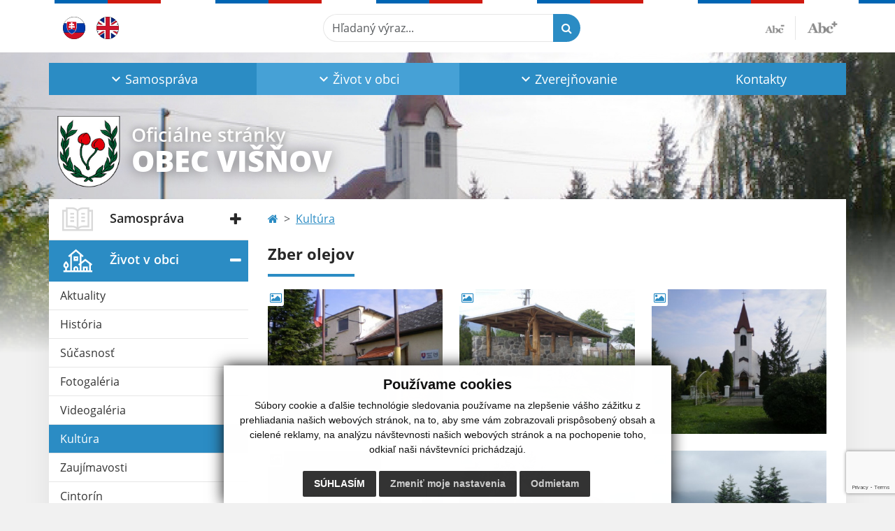

--- FILE ---
content_type: text/html; charset=utf-8
request_url: https://www.google.com/recaptcha/api2/anchor?ar=1&k=6LeVCSUoAAAAAFQRk-PgGSoAxrxMwd3hCXoJBe1H&co=aHR0cHM6Ly93d3cudmlzbm92LnNrOjQ0Mw..&hl=en&v=PoyoqOPhxBO7pBk68S4YbpHZ&size=invisible&anchor-ms=20000&execute-ms=30000&cb=yoztcl4ui5kh
body_size: 48714
content:
<!DOCTYPE HTML><html dir="ltr" lang="en"><head><meta http-equiv="Content-Type" content="text/html; charset=UTF-8">
<meta http-equiv="X-UA-Compatible" content="IE=edge">
<title>reCAPTCHA</title>
<style type="text/css">
/* cyrillic-ext */
@font-face {
  font-family: 'Roboto';
  font-style: normal;
  font-weight: 400;
  font-stretch: 100%;
  src: url(//fonts.gstatic.com/s/roboto/v48/KFO7CnqEu92Fr1ME7kSn66aGLdTylUAMa3GUBHMdazTgWw.woff2) format('woff2');
  unicode-range: U+0460-052F, U+1C80-1C8A, U+20B4, U+2DE0-2DFF, U+A640-A69F, U+FE2E-FE2F;
}
/* cyrillic */
@font-face {
  font-family: 'Roboto';
  font-style: normal;
  font-weight: 400;
  font-stretch: 100%;
  src: url(//fonts.gstatic.com/s/roboto/v48/KFO7CnqEu92Fr1ME7kSn66aGLdTylUAMa3iUBHMdazTgWw.woff2) format('woff2');
  unicode-range: U+0301, U+0400-045F, U+0490-0491, U+04B0-04B1, U+2116;
}
/* greek-ext */
@font-face {
  font-family: 'Roboto';
  font-style: normal;
  font-weight: 400;
  font-stretch: 100%;
  src: url(//fonts.gstatic.com/s/roboto/v48/KFO7CnqEu92Fr1ME7kSn66aGLdTylUAMa3CUBHMdazTgWw.woff2) format('woff2');
  unicode-range: U+1F00-1FFF;
}
/* greek */
@font-face {
  font-family: 'Roboto';
  font-style: normal;
  font-weight: 400;
  font-stretch: 100%;
  src: url(//fonts.gstatic.com/s/roboto/v48/KFO7CnqEu92Fr1ME7kSn66aGLdTylUAMa3-UBHMdazTgWw.woff2) format('woff2');
  unicode-range: U+0370-0377, U+037A-037F, U+0384-038A, U+038C, U+038E-03A1, U+03A3-03FF;
}
/* math */
@font-face {
  font-family: 'Roboto';
  font-style: normal;
  font-weight: 400;
  font-stretch: 100%;
  src: url(//fonts.gstatic.com/s/roboto/v48/KFO7CnqEu92Fr1ME7kSn66aGLdTylUAMawCUBHMdazTgWw.woff2) format('woff2');
  unicode-range: U+0302-0303, U+0305, U+0307-0308, U+0310, U+0312, U+0315, U+031A, U+0326-0327, U+032C, U+032F-0330, U+0332-0333, U+0338, U+033A, U+0346, U+034D, U+0391-03A1, U+03A3-03A9, U+03B1-03C9, U+03D1, U+03D5-03D6, U+03F0-03F1, U+03F4-03F5, U+2016-2017, U+2034-2038, U+203C, U+2040, U+2043, U+2047, U+2050, U+2057, U+205F, U+2070-2071, U+2074-208E, U+2090-209C, U+20D0-20DC, U+20E1, U+20E5-20EF, U+2100-2112, U+2114-2115, U+2117-2121, U+2123-214F, U+2190, U+2192, U+2194-21AE, U+21B0-21E5, U+21F1-21F2, U+21F4-2211, U+2213-2214, U+2216-22FF, U+2308-230B, U+2310, U+2319, U+231C-2321, U+2336-237A, U+237C, U+2395, U+239B-23B7, U+23D0, U+23DC-23E1, U+2474-2475, U+25AF, U+25B3, U+25B7, U+25BD, U+25C1, U+25CA, U+25CC, U+25FB, U+266D-266F, U+27C0-27FF, U+2900-2AFF, U+2B0E-2B11, U+2B30-2B4C, U+2BFE, U+3030, U+FF5B, U+FF5D, U+1D400-1D7FF, U+1EE00-1EEFF;
}
/* symbols */
@font-face {
  font-family: 'Roboto';
  font-style: normal;
  font-weight: 400;
  font-stretch: 100%;
  src: url(//fonts.gstatic.com/s/roboto/v48/KFO7CnqEu92Fr1ME7kSn66aGLdTylUAMaxKUBHMdazTgWw.woff2) format('woff2');
  unicode-range: U+0001-000C, U+000E-001F, U+007F-009F, U+20DD-20E0, U+20E2-20E4, U+2150-218F, U+2190, U+2192, U+2194-2199, U+21AF, U+21E6-21F0, U+21F3, U+2218-2219, U+2299, U+22C4-22C6, U+2300-243F, U+2440-244A, U+2460-24FF, U+25A0-27BF, U+2800-28FF, U+2921-2922, U+2981, U+29BF, U+29EB, U+2B00-2BFF, U+4DC0-4DFF, U+FFF9-FFFB, U+10140-1018E, U+10190-1019C, U+101A0, U+101D0-101FD, U+102E0-102FB, U+10E60-10E7E, U+1D2C0-1D2D3, U+1D2E0-1D37F, U+1F000-1F0FF, U+1F100-1F1AD, U+1F1E6-1F1FF, U+1F30D-1F30F, U+1F315, U+1F31C, U+1F31E, U+1F320-1F32C, U+1F336, U+1F378, U+1F37D, U+1F382, U+1F393-1F39F, U+1F3A7-1F3A8, U+1F3AC-1F3AF, U+1F3C2, U+1F3C4-1F3C6, U+1F3CA-1F3CE, U+1F3D4-1F3E0, U+1F3ED, U+1F3F1-1F3F3, U+1F3F5-1F3F7, U+1F408, U+1F415, U+1F41F, U+1F426, U+1F43F, U+1F441-1F442, U+1F444, U+1F446-1F449, U+1F44C-1F44E, U+1F453, U+1F46A, U+1F47D, U+1F4A3, U+1F4B0, U+1F4B3, U+1F4B9, U+1F4BB, U+1F4BF, U+1F4C8-1F4CB, U+1F4D6, U+1F4DA, U+1F4DF, U+1F4E3-1F4E6, U+1F4EA-1F4ED, U+1F4F7, U+1F4F9-1F4FB, U+1F4FD-1F4FE, U+1F503, U+1F507-1F50B, U+1F50D, U+1F512-1F513, U+1F53E-1F54A, U+1F54F-1F5FA, U+1F610, U+1F650-1F67F, U+1F687, U+1F68D, U+1F691, U+1F694, U+1F698, U+1F6AD, U+1F6B2, U+1F6B9-1F6BA, U+1F6BC, U+1F6C6-1F6CF, U+1F6D3-1F6D7, U+1F6E0-1F6EA, U+1F6F0-1F6F3, U+1F6F7-1F6FC, U+1F700-1F7FF, U+1F800-1F80B, U+1F810-1F847, U+1F850-1F859, U+1F860-1F887, U+1F890-1F8AD, U+1F8B0-1F8BB, U+1F8C0-1F8C1, U+1F900-1F90B, U+1F93B, U+1F946, U+1F984, U+1F996, U+1F9E9, U+1FA00-1FA6F, U+1FA70-1FA7C, U+1FA80-1FA89, U+1FA8F-1FAC6, U+1FACE-1FADC, U+1FADF-1FAE9, U+1FAF0-1FAF8, U+1FB00-1FBFF;
}
/* vietnamese */
@font-face {
  font-family: 'Roboto';
  font-style: normal;
  font-weight: 400;
  font-stretch: 100%;
  src: url(//fonts.gstatic.com/s/roboto/v48/KFO7CnqEu92Fr1ME7kSn66aGLdTylUAMa3OUBHMdazTgWw.woff2) format('woff2');
  unicode-range: U+0102-0103, U+0110-0111, U+0128-0129, U+0168-0169, U+01A0-01A1, U+01AF-01B0, U+0300-0301, U+0303-0304, U+0308-0309, U+0323, U+0329, U+1EA0-1EF9, U+20AB;
}
/* latin-ext */
@font-face {
  font-family: 'Roboto';
  font-style: normal;
  font-weight: 400;
  font-stretch: 100%;
  src: url(//fonts.gstatic.com/s/roboto/v48/KFO7CnqEu92Fr1ME7kSn66aGLdTylUAMa3KUBHMdazTgWw.woff2) format('woff2');
  unicode-range: U+0100-02BA, U+02BD-02C5, U+02C7-02CC, U+02CE-02D7, U+02DD-02FF, U+0304, U+0308, U+0329, U+1D00-1DBF, U+1E00-1E9F, U+1EF2-1EFF, U+2020, U+20A0-20AB, U+20AD-20C0, U+2113, U+2C60-2C7F, U+A720-A7FF;
}
/* latin */
@font-face {
  font-family: 'Roboto';
  font-style: normal;
  font-weight: 400;
  font-stretch: 100%;
  src: url(//fonts.gstatic.com/s/roboto/v48/KFO7CnqEu92Fr1ME7kSn66aGLdTylUAMa3yUBHMdazQ.woff2) format('woff2');
  unicode-range: U+0000-00FF, U+0131, U+0152-0153, U+02BB-02BC, U+02C6, U+02DA, U+02DC, U+0304, U+0308, U+0329, U+2000-206F, U+20AC, U+2122, U+2191, U+2193, U+2212, U+2215, U+FEFF, U+FFFD;
}
/* cyrillic-ext */
@font-face {
  font-family: 'Roboto';
  font-style: normal;
  font-weight: 500;
  font-stretch: 100%;
  src: url(//fonts.gstatic.com/s/roboto/v48/KFO7CnqEu92Fr1ME7kSn66aGLdTylUAMa3GUBHMdazTgWw.woff2) format('woff2');
  unicode-range: U+0460-052F, U+1C80-1C8A, U+20B4, U+2DE0-2DFF, U+A640-A69F, U+FE2E-FE2F;
}
/* cyrillic */
@font-face {
  font-family: 'Roboto';
  font-style: normal;
  font-weight: 500;
  font-stretch: 100%;
  src: url(//fonts.gstatic.com/s/roboto/v48/KFO7CnqEu92Fr1ME7kSn66aGLdTylUAMa3iUBHMdazTgWw.woff2) format('woff2');
  unicode-range: U+0301, U+0400-045F, U+0490-0491, U+04B0-04B1, U+2116;
}
/* greek-ext */
@font-face {
  font-family: 'Roboto';
  font-style: normal;
  font-weight: 500;
  font-stretch: 100%;
  src: url(//fonts.gstatic.com/s/roboto/v48/KFO7CnqEu92Fr1ME7kSn66aGLdTylUAMa3CUBHMdazTgWw.woff2) format('woff2');
  unicode-range: U+1F00-1FFF;
}
/* greek */
@font-face {
  font-family: 'Roboto';
  font-style: normal;
  font-weight: 500;
  font-stretch: 100%;
  src: url(//fonts.gstatic.com/s/roboto/v48/KFO7CnqEu92Fr1ME7kSn66aGLdTylUAMa3-UBHMdazTgWw.woff2) format('woff2');
  unicode-range: U+0370-0377, U+037A-037F, U+0384-038A, U+038C, U+038E-03A1, U+03A3-03FF;
}
/* math */
@font-face {
  font-family: 'Roboto';
  font-style: normal;
  font-weight: 500;
  font-stretch: 100%;
  src: url(//fonts.gstatic.com/s/roboto/v48/KFO7CnqEu92Fr1ME7kSn66aGLdTylUAMawCUBHMdazTgWw.woff2) format('woff2');
  unicode-range: U+0302-0303, U+0305, U+0307-0308, U+0310, U+0312, U+0315, U+031A, U+0326-0327, U+032C, U+032F-0330, U+0332-0333, U+0338, U+033A, U+0346, U+034D, U+0391-03A1, U+03A3-03A9, U+03B1-03C9, U+03D1, U+03D5-03D6, U+03F0-03F1, U+03F4-03F5, U+2016-2017, U+2034-2038, U+203C, U+2040, U+2043, U+2047, U+2050, U+2057, U+205F, U+2070-2071, U+2074-208E, U+2090-209C, U+20D0-20DC, U+20E1, U+20E5-20EF, U+2100-2112, U+2114-2115, U+2117-2121, U+2123-214F, U+2190, U+2192, U+2194-21AE, U+21B0-21E5, U+21F1-21F2, U+21F4-2211, U+2213-2214, U+2216-22FF, U+2308-230B, U+2310, U+2319, U+231C-2321, U+2336-237A, U+237C, U+2395, U+239B-23B7, U+23D0, U+23DC-23E1, U+2474-2475, U+25AF, U+25B3, U+25B7, U+25BD, U+25C1, U+25CA, U+25CC, U+25FB, U+266D-266F, U+27C0-27FF, U+2900-2AFF, U+2B0E-2B11, U+2B30-2B4C, U+2BFE, U+3030, U+FF5B, U+FF5D, U+1D400-1D7FF, U+1EE00-1EEFF;
}
/* symbols */
@font-face {
  font-family: 'Roboto';
  font-style: normal;
  font-weight: 500;
  font-stretch: 100%;
  src: url(//fonts.gstatic.com/s/roboto/v48/KFO7CnqEu92Fr1ME7kSn66aGLdTylUAMaxKUBHMdazTgWw.woff2) format('woff2');
  unicode-range: U+0001-000C, U+000E-001F, U+007F-009F, U+20DD-20E0, U+20E2-20E4, U+2150-218F, U+2190, U+2192, U+2194-2199, U+21AF, U+21E6-21F0, U+21F3, U+2218-2219, U+2299, U+22C4-22C6, U+2300-243F, U+2440-244A, U+2460-24FF, U+25A0-27BF, U+2800-28FF, U+2921-2922, U+2981, U+29BF, U+29EB, U+2B00-2BFF, U+4DC0-4DFF, U+FFF9-FFFB, U+10140-1018E, U+10190-1019C, U+101A0, U+101D0-101FD, U+102E0-102FB, U+10E60-10E7E, U+1D2C0-1D2D3, U+1D2E0-1D37F, U+1F000-1F0FF, U+1F100-1F1AD, U+1F1E6-1F1FF, U+1F30D-1F30F, U+1F315, U+1F31C, U+1F31E, U+1F320-1F32C, U+1F336, U+1F378, U+1F37D, U+1F382, U+1F393-1F39F, U+1F3A7-1F3A8, U+1F3AC-1F3AF, U+1F3C2, U+1F3C4-1F3C6, U+1F3CA-1F3CE, U+1F3D4-1F3E0, U+1F3ED, U+1F3F1-1F3F3, U+1F3F5-1F3F7, U+1F408, U+1F415, U+1F41F, U+1F426, U+1F43F, U+1F441-1F442, U+1F444, U+1F446-1F449, U+1F44C-1F44E, U+1F453, U+1F46A, U+1F47D, U+1F4A3, U+1F4B0, U+1F4B3, U+1F4B9, U+1F4BB, U+1F4BF, U+1F4C8-1F4CB, U+1F4D6, U+1F4DA, U+1F4DF, U+1F4E3-1F4E6, U+1F4EA-1F4ED, U+1F4F7, U+1F4F9-1F4FB, U+1F4FD-1F4FE, U+1F503, U+1F507-1F50B, U+1F50D, U+1F512-1F513, U+1F53E-1F54A, U+1F54F-1F5FA, U+1F610, U+1F650-1F67F, U+1F687, U+1F68D, U+1F691, U+1F694, U+1F698, U+1F6AD, U+1F6B2, U+1F6B9-1F6BA, U+1F6BC, U+1F6C6-1F6CF, U+1F6D3-1F6D7, U+1F6E0-1F6EA, U+1F6F0-1F6F3, U+1F6F7-1F6FC, U+1F700-1F7FF, U+1F800-1F80B, U+1F810-1F847, U+1F850-1F859, U+1F860-1F887, U+1F890-1F8AD, U+1F8B0-1F8BB, U+1F8C0-1F8C1, U+1F900-1F90B, U+1F93B, U+1F946, U+1F984, U+1F996, U+1F9E9, U+1FA00-1FA6F, U+1FA70-1FA7C, U+1FA80-1FA89, U+1FA8F-1FAC6, U+1FACE-1FADC, U+1FADF-1FAE9, U+1FAF0-1FAF8, U+1FB00-1FBFF;
}
/* vietnamese */
@font-face {
  font-family: 'Roboto';
  font-style: normal;
  font-weight: 500;
  font-stretch: 100%;
  src: url(//fonts.gstatic.com/s/roboto/v48/KFO7CnqEu92Fr1ME7kSn66aGLdTylUAMa3OUBHMdazTgWw.woff2) format('woff2');
  unicode-range: U+0102-0103, U+0110-0111, U+0128-0129, U+0168-0169, U+01A0-01A1, U+01AF-01B0, U+0300-0301, U+0303-0304, U+0308-0309, U+0323, U+0329, U+1EA0-1EF9, U+20AB;
}
/* latin-ext */
@font-face {
  font-family: 'Roboto';
  font-style: normal;
  font-weight: 500;
  font-stretch: 100%;
  src: url(//fonts.gstatic.com/s/roboto/v48/KFO7CnqEu92Fr1ME7kSn66aGLdTylUAMa3KUBHMdazTgWw.woff2) format('woff2');
  unicode-range: U+0100-02BA, U+02BD-02C5, U+02C7-02CC, U+02CE-02D7, U+02DD-02FF, U+0304, U+0308, U+0329, U+1D00-1DBF, U+1E00-1E9F, U+1EF2-1EFF, U+2020, U+20A0-20AB, U+20AD-20C0, U+2113, U+2C60-2C7F, U+A720-A7FF;
}
/* latin */
@font-face {
  font-family: 'Roboto';
  font-style: normal;
  font-weight: 500;
  font-stretch: 100%;
  src: url(//fonts.gstatic.com/s/roboto/v48/KFO7CnqEu92Fr1ME7kSn66aGLdTylUAMa3yUBHMdazQ.woff2) format('woff2');
  unicode-range: U+0000-00FF, U+0131, U+0152-0153, U+02BB-02BC, U+02C6, U+02DA, U+02DC, U+0304, U+0308, U+0329, U+2000-206F, U+20AC, U+2122, U+2191, U+2193, U+2212, U+2215, U+FEFF, U+FFFD;
}
/* cyrillic-ext */
@font-face {
  font-family: 'Roboto';
  font-style: normal;
  font-weight: 900;
  font-stretch: 100%;
  src: url(//fonts.gstatic.com/s/roboto/v48/KFO7CnqEu92Fr1ME7kSn66aGLdTylUAMa3GUBHMdazTgWw.woff2) format('woff2');
  unicode-range: U+0460-052F, U+1C80-1C8A, U+20B4, U+2DE0-2DFF, U+A640-A69F, U+FE2E-FE2F;
}
/* cyrillic */
@font-face {
  font-family: 'Roboto';
  font-style: normal;
  font-weight: 900;
  font-stretch: 100%;
  src: url(//fonts.gstatic.com/s/roboto/v48/KFO7CnqEu92Fr1ME7kSn66aGLdTylUAMa3iUBHMdazTgWw.woff2) format('woff2');
  unicode-range: U+0301, U+0400-045F, U+0490-0491, U+04B0-04B1, U+2116;
}
/* greek-ext */
@font-face {
  font-family: 'Roboto';
  font-style: normal;
  font-weight: 900;
  font-stretch: 100%;
  src: url(//fonts.gstatic.com/s/roboto/v48/KFO7CnqEu92Fr1ME7kSn66aGLdTylUAMa3CUBHMdazTgWw.woff2) format('woff2');
  unicode-range: U+1F00-1FFF;
}
/* greek */
@font-face {
  font-family: 'Roboto';
  font-style: normal;
  font-weight: 900;
  font-stretch: 100%;
  src: url(//fonts.gstatic.com/s/roboto/v48/KFO7CnqEu92Fr1ME7kSn66aGLdTylUAMa3-UBHMdazTgWw.woff2) format('woff2');
  unicode-range: U+0370-0377, U+037A-037F, U+0384-038A, U+038C, U+038E-03A1, U+03A3-03FF;
}
/* math */
@font-face {
  font-family: 'Roboto';
  font-style: normal;
  font-weight: 900;
  font-stretch: 100%;
  src: url(//fonts.gstatic.com/s/roboto/v48/KFO7CnqEu92Fr1ME7kSn66aGLdTylUAMawCUBHMdazTgWw.woff2) format('woff2');
  unicode-range: U+0302-0303, U+0305, U+0307-0308, U+0310, U+0312, U+0315, U+031A, U+0326-0327, U+032C, U+032F-0330, U+0332-0333, U+0338, U+033A, U+0346, U+034D, U+0391-03A1, U+03A3-03A9, U+03B1-03C9, U+03D1, U+03D5-03D6, U+03F0-03F1, U+03F4-03F5, U+2016-2017, U+2034-2038, U+203C, U+2040, U+2043, U+2047, U+2050, U+2057, U+205F, U+2070-2071, U+2074-208E, U+2090-209C, U+20D0-20DC, U+20E1, U+20E5-20EF, U+2100-2112, U+2114-2115, U+2117-2121, U+2123-214F, U+2190, U+2192, U+2194-21AE, U+21B0-21E5, U+21F1-21F2, U+21F4-2211, U+2213-2214, U+2216-22FF, U+2308-230B, U+2310, U+2319, U+231C-2321, U+2336-237A, U+237C, U+2395, U+239B-23B7, U+23D0, U+23DC-23E1, U+2474-2475, U+25AF, U+25B3, U+25B7, U+25BD, U+25C1, U+25CA, U+25CC, U+25FB, U+266D-266F, U+27C0-27FF, U+2900-2AFF, U+2B0E-2B11, U+2B30-2B4C, U+2BFE, U+3030, U+FF5B, U+FF5D, U+1D400-1D7FF, U+1EE00-1EEFF;
}
/* symbols */
@font-face {
  font-family: 'Roboto';
  font-style: normal;
  font-weight: 900;
  font-stretch: 100%;
  src: url(//fonts.gstatic.com/s/roboto/v48/KFO7CnqEu92Fr1ME7kSn66aGLdTylUAMaxKUBHMdazTgWw.woff2) format('woff2');
  unicode-range: U+0001-000C, U+000E-001F, U+007F-009F, U+20DD-20E0, U+20E2-20E4, U+2150-218F, U+2190, U+2192, U+2194-2199, U+21AF, U+21E6-21F0, U+21F3, U+2218-2219, U+2299, U+22C4-22C6, U+2300-243F, U+2440-244A, U+2460-24FF, U+25A0-27BF, U+2800-28FF, U+2921-2922, U+2981, U+29BF, U+29EB, U+2B00-2BFF, U+4DC0-4DFF, U+FFF9-FFFB, U+10140-1018E, U+10190-1019C, U+101A0, U+101D0-101FD, U+102E0-102FB, U+10E60-10E7E, U+1D2C0-1D2D3, U+1D2E0-1D37F, U+1F000-1F0FF, U+1F100-1F1AD, U+1F1E6-1F1FF, U+1F30D-1F30F, U+1F315, U+1F31C, U+1F31E, U+1F320-1F32C, U+1F336, U+1F378, U+1F37D, U+1F382, U+1F393-1F39F, U+1F3A7-1F3A8, U+1F3AC-1F3AF, U+1F3C2, U+1F3C4-1F3C6, U+1F3CA-1F3CE, U+1F3D4-1F3E0, U+1F3ED, U+1F3F1-1F3F3, U+1F3F5-1F3F7, U+1F408, U+1F415, U+1F41F, U+1F426, U+1F43F, U+1F441-1F442, U+1F444, U+1F446-1F449, U+1F44C-1F44E, U+1F453, U+1F46A, U+1F47D, U+1F4A3, U+1F4B0, U+1F4B3, U+1F4B9, U+1F4BB, U+1F4BF, U+1F4C8-1F4CB, U+1F4D6, U+1F4DA, U+1F4DF, U+1F4E3-1F4E6, U+1F4EA-1F4ED, U+1F4F7, U+1F4F9-1F4FB, U+1F4FD-1F4FE, U+1F503, U+1F507-1F50B, U+1F50D, U+1F512-1F513, U+1F53E-1F54A, U+1F54F-1F5FA, U+1F610, U+1F650-1F67F, U+1F687, U+1F68D, U+1F691, U+1F694, U+1F698, U+1F6AD, U+1F6B2, U+1F6B9-1F6BA, U+1F6BC, U+1F6C6-1F6CF, U+1F6D3-1F6D7, U+1F6E0-1F6EA, U+1F6F0-1F6F3, U+1F6F7-1F6FC, U+1F700-1F7FF, U+1F800-1F80B, U+1F810-1F847, U+1F850-1F859, U+1F860-1F887, U+1F890-1F8AD, U+1F8B0-1F8BB, U+1F8C0-1F8C1, U+1F900-1F90B, U+1F93B, U+1F946, U+1F984, U+1F996, U+1F9E9, U+1FA00-1FA6F, U+1FA70-1FA7C, U+1FA80-1FA89, U+1FA8F-1FAC6, U+1FACE-1FADC, U+1FADF-1FAE9, U+1FAF0-1FAF8, U+1FB00-1FBFF;
}
/* vietnamese */
@font-face {
  font-family: 'Roboto';
  font-style: normal;
  font-weight: 900;
  font-stretch: 100%;
  src: url(//fonts.gstatic.com/s/roboto/v48/KFO7CnqEu92Fr1ME7kSn66aGLdTylUAMa3OUBHMdazTgWw.woff2) format('woff2');
  unicode-range: U+0102-0103, U+0110-0111, U+0128-0129, U+0168-0169, U+01A0-01A1, U+01AF-01B0, U+0300-0301, U+0303-0304, U+0308-0309, U+0323, U+0329, U+1EA0-1EF9, U+20AB;
}
/* latin-ext */
@font-face {
  font-family: 'Roboto';
  font-style: normal;
  font-weight: 900;
  font-stretch: 100%;
  src: url(//fonts.gstatic.com/s/roboto/v48/KFO7CnqEu92Fr1ME7kSn66aGLdTylUAMa3KUBHMdazTgWw.woff2) format('woff2');
  unicode-range: U+0100-02BA, U+02BD-02C5, U+02C7-02CC, U+02CE-02D7, U+02DD-02FF, U+0304, U+0308, U+0329, U+1D00-1DBF, U+1E00-1E9F, U+1EF2-1EFF, U+2020, U+20A0-20AB, U+20AD-20C0, U+2113, U+2C60-2C7F, U+A720-A7FF;
}
/* latin */
@font-face {
  font-family: 'Roboto';
  font-style: normal;
  font-weight: 900;
  font-stretch: 100%;
  src: url(//fonts.gstatic.com/s/roboto/v48/KFO7CnqEu92Fr1ME7kSn66aGLdTylUAMa3yUBHMdazQ.woff2) format('woff2');
  unicode-range: U+0000-00FF, U+0131, U+0152-0153, U+02BB-02BC, U+02C6, U+02DA, U+02DC, U+0304, U+0308, U+0329, U+2000-206F, U+20AC, U+2122, U+2191, U+2193, U+2212, U+2215, U+FEFF, U+FFFD;
}

</style>
<link rel="stylesheet" type="text/css" href="https://www.gstatic.com/recaptcha/releases/PoyoqOPhxBO7pBk68S4YbpHZ/styles__ltr.css">
<script nonce="jz8810ughsw4qaWTBSXavQ" type="text/javascript">window['__recaptcha_api'] = 'https://www.google.com/recaptcha/api2/';</script>
<script type="text/javascript" src="https://www.gstatic.com/recaptcha/releases/PoyoqOPhxBO7pBk68S4YbpHZ/recaptcha__en.js" nonce="jz8810ughsw4qaWTBSXavQ">
      
    </script></head>
<body><div id="rc-anchor-alert" class="rc-anchor-alert"></div>
<input type="hidden" id="recaptcha-token" value="[base64]">
<script type="text/javascript" nonce="jz8810ughsw4qaWTBSXavQ">
      recaptcha.anchor.Main.init("[\x22ainput\x22,[\x22bgdata\x22,\x22\x22,\[base64]/[base64]/[base64]/ZyhXLGgpOnEoW04sMjEsbF0sVywwKSxoKSxmYWxzZSxmYWxzZSl9Y2F0Y2goayl7RygzNTgsVyk/[base64]/[base64]/[base64]/[base64]/[base64]/[base64]/[base64]/bmV3IEJbT10oRFswXSk6dz09Mj9uZXcgQltPXShEWzBdLERbMV0pOnc9PTM/bmV3IEJbT10oRFswXSxEWzFdLERbMl0pOnc9PTQ/[base64]/[base64]/[base64]/[base64]/[base64]\\u003d\x22,\[base64]\\u003d\\u003d\x22,\x22GMKYwrbDpcOcwpfDu8ONNDfCjMK3TgzCuMOkwpd4wpTDnsKFwrZgQsOKwqlQwrkgwpPDjHEYw5Z2TsOewpYVMsOJw67CscOWw5QdwrjDmMOzZMKEw4ttwrPCpSM7I8OFw4AFw7PCtnXCgl3DtTkowqVPYVLCvmrDpT4qwqLDjsO1aBpyw5B+NknCoMOFw5rCly/DtifDrBDCisO1wq93w64Mw7PCoXbCucKCdMKNw4EebUlQw68swq5OX1l/fcKMw712wrzDqhATwoDCq1/Cm0zCrFVfwpXCqsK3w6fCtgMHwop8w7xMFMOdwq3CvMOmwoTCscKoYl0IwrbCrMKofQjDpsO/w4EHw6DDuMKUw4JybkfDs8K1IwHCmsKkwq50SCxPw7N5FMOnw5DCscOSH1Q6wpQRdsOZwq1tCRlQw6ZpTk3DssKpVA/DhmMTc8OLwrrCo8OHw53DqMOCw5lsw5nDtMKmwoxCw7fDv8Ozwo7CiMOFRhgbw4bCkMOxw7TDrTwfAC1ww5/DvsO+BH/DlH/DoMO4ckPCvcOTasKiwrvDt8Odw4HCgsKZwqdtw5Mtwplew5zDtm3Cl3DDok/DicKJw5PDsxRlwqZzU8KjKsK1IcOqwpPCocKnacKwwqNPK35cN8KjP8Oqw7IbwrZ7V8KlwrAlYjVSw6llRsKkwoQww4XDpWZLfBPDiMO/wrHCs8OPFS7CisOlwoUrwrEdw7RAN8OYV3dSA8OQdcKgJ8OaMxrCjlEhw4PDv0oRw4BQwowaw7DCslo4PcOKwqDDkFg3w7XCnEzCqMKWCH3Du8OzKUh1R0cBIcKfwqfDpXbCncO2w53DsEXDmcOiRQfDhwBzwpl/w75gwoLCjsKcwr8KBMKFdwfCgj/CmBbChhDDpE0rw4/Ds8KIJCIaw4cZbMOLwrQ0c8OGf3h3c8OwM8OVZcOawoDCjG/Cqkg+AsOeJRjCqcKAwobDr0lmwqptGMO4I8OPw47DkQB8w6vDiG5Ww53CksKiwqDDrsO+wq3CjVrDoDZXw57CuRHCs8KCOFgRw7LDhMKLLljCncKZw5U+M1rDrkTCrsKhwqLCsCs/wqPCuxzCusOhw6wgwoAXw4nDqg0OJcKfw6jDn1szC8OPV8K/OR7DucKsVjzCgMKnw7M7wqQOIxHCiMOLwrMvbsObwr4vQ8OnVcOgDsO4PSZXw7sFwpFgw7HDl2vDigHCosOPwqvChcKhOsKzw7/CphnDt8OsQcOXa18rGwYgJMKRwqbCghwJw4TClknCoDrCqBt/wofDv8KCw6dQImstw7DClEHDnMKvDFw+w4l+f8KRw5wMwrJxw6vDlFHDgEBcw4Uzwp85w5XDj8Otwq/Dl8KOw5EnKcKCw5fCsT7DisOoV0PCtUzCn8O9ETzCg8K5akjCuMOtwp08IDoWworDuHA7bsO9ScOSwqLCvyPCmcKzScOywp/DrlEgLCHCoijDmcKtwrZawovCpMOMwpjDmhLDoMKuw6LCqhoNwqvCkhrDjcKuKCE/ATTDtcOUVAnDvsK9wokpw7/Ci0RRw5pOw4vCujTClsOkw4jCvcONMcOlPMKzDMOaJcOCw65/c8Obwp/Dtm5jfsOoEsK6TMORKcO9KC3Cn8KSw68OZR7Cog7Ds8KXw4jCvQEhwptUwq/CnRDCqnlbw6rDuMK0w7/DoWtmw5lqOMKfGcOswrZVYsKibVgaw73ChRzDrMKvwqEBAMKlDg48wq0Gwp0JIj3CoyJPw6QPw7x/w6HCv1/CjVl9w7rDmSw1DlrCp1BFwobDnUDDhEzDiMKTalAfw4TDngjDpxDDosKywq/[base64]/w5bCiylAwpNNwo5fWkrDq0DDuEpldXckwohXIcOKbsK0w7tFUcKqOcO4OSEtw4HDssKnw5XDjBDDgDfDpC1Ew658w4VQwo7Cv3dYwrfCnEw5D8K/w6Bhwp3Cl8OHwp8PwowgAMKJXkvDoVdXJcKMGjM7w5/Du8OhZ8OhHHwzw6wGZ8KVd8Khw6RxwqPCo8OZUnYFw6g+woXCnw7CncOKccOkFWfDnMO7woV1w5wSw7XCiUHDgElRwoYZNAXCizkRPcKcwrXDuk4uw7LClsKCR0M0wrXCjsO9w4TDmcOfURxPwqkOw5vCszw4Ex7Dsx/Dp8O5wqDCtwheecKCG8OuwqPDjXHCv0PCpMKsfXsEw6t7Em3DmMOvDsOjw6vDpXrCuMKiwrE5QVxUwpzCg8O2woQQw5rDp23Dvw/DggcZw6zDrMOEw7/[base64]/DtcKdw713woXCjsOqw5LCom9VXA3CrsK0wrvDhltIw6BbwoHCl0dKwr3Cl0TDhMKSw4pFw7/Dn8OCwpcWdsOsEcObwqXDgsKLwodAeV5pw7N2w6vCjCTCogMnaBIxGWPCn8KYU8KWwodxI8OYfcKiYQpIZcOGJjMVwrxJw78mT8KcecOZwqzCilXCsykEMsKFwp/DoTU5V8O4J8OnclQaw7/Dt8OKPHnDlcK/w4k0WD/DrcKiw5tgd8KaQCDDrXskwq1cwpPDqMOYdcOMwoDCj8KNwoTCkURbw4/ClsKbNzjDq8Ocw7FEBcKlGA0mKsKzZMOXw4nCqE8NN8KVXcKyw4LDhwLDn8OxIcO9IijDiMKiLMK8wpEEZjVFYMK7I8KEw53CpcKUw65mZsO1X8O8w4pzw6HDv8KkFmzDnzM5w5VKTVJhwr/[base64]/w7Qcw7bDtDsIw6TCnwDCqXfCncKJwqExwp/CmcO3wrABwpjDp8OEw7bDn8OrTMOyGWvDs1J1wrDCmsKewq94wpXDr8Oew5YbMRXDp8Kqw7MKwpB/wo3CkQ5xw6cWwr7CjUBvwrJcMXTCpcKLw5oBHFELw6nCqMOiFlxxH8KFw48Bw78YajFaZsO/[base64]/Cu8OFw6rCq8KAD15WAFN0KsKVw5dVWRLChnkPw5LDh1p0w5YvwprCscODIMOjwpDDtsKrH3zCpMOML8KrwpNpwobDmsOXFUbDo0kDw4jDrWgORcKBZRZ2w67Ct8ORw4nDuMKvJXDDohMaNsKjIcK2bMKIw7JhFG/Dh8OTw77DhMK/wrDCvcK0w4ENOMKJwpTDvsOUejrCtcKRIMOWw619wpLCgcKNwrVib8OyTcO6wrcOwq3Cu8O8ZGDCoMKyw7nDvlcCwogAZMK/wrlvW2rDg8KaAH9Gw4nDgmVbwq3DnnjCkxTCjDbChiFowo/DtsKZwrfClsKNwr8yacOYZ8OPacK8DmvDqsOodBc8woDCgThVwqobBAIBPkoVw73Ci8KawrbDkcKdwpV+w5Q+SDlhwqZlahLCkMOZw7/DpcKSw5/DkAvDqUs0w6bDoMOJD8KROizDu2jDlBPDu8K5XDAIRG3CoEjDl8KswoZFbiZqw5bDtTw8RADCq2PDtUoOWxrCqcKkTcOHbxFVwqZdDcK4w5FsSVoSasOpw4jCh8KuECx+w4rDvcKnE3sndcOFJMOlcD/CkUcmwr3DtMOYwo4lI1XDhMKhPMOTLXrCunzDlMKkak1CBSHDocKGwpAyw5gXBMKMT8OIwrjCt8OeW29LwpVAdMOCJMK2wq3CpmQbB8KzwoNrEQYEOcOew4DCnTTDl8OIw6bDicKFw5/[base64]/CrMKxMR/DqMKgw6wGJcO9DMKxwqHDocOwJsKVTRgGw4lrOMOUI8KEw6rDgVk+wrhKCCBZwo7DhcKiBsOiwrctw4PDsMOTwoXCiidabsKYQsOkKBDDoEHDrMORwqHDpsKgwo3DlsOhJE1Dwq1ycyttXMOsez3CncO0W8K3SsKKw77CsnXDqjY8wpI+w4gfw7/Dv1wfC8KUwoXCkl0Yw5RbOMKew7LCp8Oiw4IHCsKkFB1pwqnDjcOIRcKtUMOVOsKgwq0aw7zCkVo2w5p6LAA+w5XDk8OOwoPDnEpQeMO+w6jDi8OgPcOtRsKTUiIzwqMWw5zDnsOlw47CnsKrcMOuwr9Dw7kVVcOUw4fCuAxLP8KDGsK4w45mDynDqGvDi2/DlnbDlsKzw5lUw4nDj8Osw4B4ISrDpQbDggBxw7YqcWvCvH3CkcKew6JaKFZyw43CnsKPw63CtsKCHA1fw4oXwq99ATN0ZcKAbjTDmMOHw5zCncKKwrzDnMO7wrXDpi3CgMOGSSrDvDxKKElAw7zDkMOWfcObAMOrdnHCscKTw5AUXsKNJHlzbsK3VcKJRT/CgSrDpsOswpLDpMO/asOywrjDnsKMw5fDiEo9w5wCw6MRM2kXfRllwrjDi3vCrXvChBXDuwzDoX/DuRLDs8ONw5RbIVDCvFpSAcO0wr8ywpbDucKdwpcTw4AfC8OsPsK8wrpoIsK8wqXCpcKRw4d4w4Uww5VkwoBpNMOJwplWMzfCsAh3w4rCt1/CnMOowqMMOmPChANGwpREwrwgOMOLdcObwq4+w71Lw7FJwoYSf0/DsRHChSbDkXp8w43Dr8KaQsODwo3DtcK6wpTDi8K9wrTDhcK2w5rDscOmH0FgbVRdw77CnhhHScKHMsOOM8KCw5s/w7bDpgRTwrMNw4d5wpRvI0YQw5dcf28PPMK1I8O4MEUgw6/DpMOaw5vDhDQxXsOgUmfCrsO3NcK3f1DDpMO6wp4JfsOhVsKrwrgGfcOSScKfw4Qcw7VPwpzDvcOowpjClR3DkcKLw5J8KMKVMMKEQMKfUE/Do8O2djF1dAwnw49ewrbDncOMwrU6w4TCjToVw7XCo8OwworDlsOQwpTChcKuGcKgRcKsVU9nSsKbG8KbFsKEw50DwqxbbikxV8Kwwo42N8OKw47DucO6w5coEBnCv8ODIsOtwoLDiDrDqhIGw4wfwrYww6k3dsKBHsKnw44fbm3Dj1jCvnrCt8OPeR05bR8Tw6/Dr2loDcK8wppWwpo2wozClG/CsMOpI8KobMKnCcKDwoMPwrwnTTgrCEYmwpRSw4FCwqAHSkLDvMKgYMK6w45MwqjCv8KDw4HCjHFEwprCi8OgOMKGwo/DvsKZKnbCmwHDk8KhwqXDq8KTbcOKBgvCtcKtwqXDuQPCmcO6ChHCpMK3YUc6w7Yfw6rDiF3DuGjDnsKXwoolH1DDmA3DtsOnTsO/UsOnbcOxZTLDqUViwoBxScOeXjYkZk5lwqDCgMKEPmHDhsOGw4PDssOSfXtqQ3DDiMOqRMO5cS8DCGNxwpnCijhww6/CtMKBKDVyw6TDr8Kxw6ZPw4gDwo3CqB5ow6AtDDdEw4bCo8Kewq/CrzzChjNJeMKqesK/woDDssKww7wsEWAhZAdPcsOySMKAE8KCDEbCqMOUZ8O8AsKdwoLDkTLCggM9Q1Mmw5rDt8OqSBbCq8Ktc1nCnsK7EFrDkyfCgnfCqDbDocK/w50fwr/Cm3tpaUHDhsOhZ8K9wpN3cV3CqcKDEH03wp04OxxLEVsSw4nCusOowoBFw5vCgsO9I8KYBMKODnDDocOqBcKeAcOJw5AjaxvCtsK4EcKID8Orwpx1Ympawr3DrQorFcOtw7PDpcKvw4grw5jClTduMGROLMKVMcKcw6oyw4txYsOsb1ZowrfCgWnDsU7ClcK/w7XCj8K5wqQBwp5CDcOlw6LCtcK/X0/CmR1kwobDkFl8w6sRScKpXMKSJVoLwp1VIcOswprClMO8BcO/OMO4wo1vS1bCtsKFLMKcVcKtP3Q1w5RIw6gUecO3woDCnMOZwqVgB8KyajYNw7IUw5DCuWPDssKYw4c4wpbDgsKoAMKCK8K/aSpwwq5SLTPDjsKcAlVqw6PCucKQWcO1CTrCllnCkhciScKXbsOmdsOCDMOzesOuOsKmw5LDnAzDpHDDh8KRb27CoFfCnMKoJ8O4wpXCi8O8w4dYw57Cm10JBGDCnMKrw73DgB/DnsKcwpYAJsOCV8OjRMKow5tpwofDplTDqx7CmFzDhRnDrxTDtsOlwoJgw7zDl8Oowr5QwrhnwqorwoQhw7fDisONWAnDomHCmTrDnMOpdsOwUsKdO8OIc8O7D8KENw1iQgrDhsK4KsOBw6ktDx8kXMOgw7tZHcOGZsORGMKIw4jDksO4wpBzbsKOLHnCjxrDkF/Ds3/[base64]/ColXDhRPCmQfCrsO9CCfCkcKGCMOoE8KjLwc2w4TDiF3ChyhVw4HCjMOIwqZqLMOmAwl/HsKQw7sxwp/[base64]/CicK2eD3CpMO/eF8Dw7zCtnvDpsOhV8KAWALCusKQw5HDlcK1wp/[base64]/[base64]/wpbChQrDgU8PZcKMw7ckInJ5LsOWQ8KNwqvCkMObwrvDl8KKw69twoDCuMO5BcOjM8OLcxrDtMOuwrtxwpMkwrgmaFzCkzbCsCRYMsOKDivDjsKCEMOEc2bCt8OTPsO4W1rCvcOUeh3DuiDDscO5I8OoOz/Dv8KTancyUFhXZ8OlCQ4/w71se8Kiw51Fw5LCvk81wrfClsKkw5jDrcOeP8KHaQIaHg83UQvDu8O9GVpRKsKdV1vCiMKww43DrHdMw7HCh8OsGAUDwq9BasOPJsK5QyPCkcKjwqMySGrDhsOQEMKHw50iwrPDnRnCpD3DiQ1Kw48gwqLDlcKswoEVKWzDhcOPwpTDtDwtw6bCocK/PcKcw5XDrCTClcOuwp/CrcK8wpLDlsOfwrfDkAnDnMOrw6lxZyd8wqLCksOiw5fDvSAQADXCg1hMUMKxNcO/w6/DmMK0wqZSwqRJFsOZdS7CjB3DgXbCvsKnEMOAw4RnNsOHQsOrwr/Ct8OGF8OCXMKjw7HCoVguBcK0agHCtUTDt1nDiEMpw4sEA1HDpMOcwqrDvsK/DMKtBMKyRcKbbsK3MCdcwowhQkljwqzCjsOIIxfDhsKIKMObwqIGwrsHW8O2wqrDjMKBJsKNMiTDi8KZLRJKRW/DuU0ew5kWwrrDjsK2ccKeTMKXwpNJwqA7G01CNgnDocOvwrHDtcK5XWxuJsO1QQ0iw4dEH1ZZN8OuR8OvDi3CrHrCpBljwr7DvGPCliDDrFovw4FIbzAoMsK+VsOxaz1CEARdBsK5wr/DlzPCkcOSw4/DiFDCmMKVwoo8LVPCjsKZMsKEXGlJw5dQwpXCtMKPwpLDqMKWw5JQXsOkw7Z6e8OEGFJ5RlHCtDHCqGrDtsK9wojCgMKTwqzCtypuNcOxRwTCq8KGwqBwNUbDmEbDsX/[base64]/[base64]/CoArDrcKow4AWwoFew77Cu0LDlsOUw4bDo8OnQEYjw5jCvhnCt8K1RQLDu8O5BMKtwr3DmTLCvsObKcONZmrDlFlew7LDs8KOTcOywrvCtcO2w4DDsh0Ww4bCsD4Kwph9wqlOwqrCocOeBF/[base64]/U8KrBlTCkQ1vesKyIsOFc3slw77DncK4c8Kew65Kd1zDi29/R2rDgcOQw4bDhgbChUPDl0LCp8O/PxJpWsOITHwywp8hw6DCjMKkPMOALcO+YHxLwqTCnSoTMcKxwofCucKPBcOKw4jDkcKJH3s5JsODQ8OPwqfCp3/CkcKvf3fCvcOnSD/Dv8OFTG0OwpRcwq4nwpnClnfDsMO/w5U5Y8OvFcO1FsK7RcOVbMOmZsO/[base64]/CvQPDsTnDtys6w6NOBsO5wrXDnzJ2wqV/[base64]/[base64]/CgcO/[base64]/e8KIa8KqTsOwAcOuJMKFw43Dnj7DkWnDtS1CY8Kcwp/ChMOCwqrDjcKGUMO7woHDkXEzCCTCuCbCnAZGPsKUw4TDkQfDrmQQFMO2w6FPwottUAnCj0hzb8K5wp/[base64]/[base64]/DnkrDmRHCpMK8w7FYdcKRan9PLsKVUMKBQD9aIiTCjiPDtMOiw53Csy1NwrUFVXIQwpAPwrx6wo/[base64]/DnW7CgsOQw57Dq8KSwrlFdEoEwrHDhWDCkcKbcFgpY8OUEk0Xw4XCmcOVw7DDqhtiw4Q2w7Bmwr3DjMKAHhM3w4TDrcKvacKZw7BQPxPCo8OwNB4dw7dZS8KBwrPDiRnCp0zCtMOFEVTDtsOkw6jDpcO3XkDCjcOow7UefmTCrcKnwo4UwrjCsVNwCnbCgh/DpcO/XTzCpcK8d0FWNMOZB8KnA8OfwpBcw7PCngZSJsKKFsO9AcKZB8K5WyDCsVHCi2PDpMKjIMO/AsKxw4RBdcKxdcOvwq46woMnWWUmfMOJXSvCjMO6wpDCv8KJw7zClMOQIsKkSsOmc8OBFcOnwqJ8wqTCvwbCs0N3RXnCgMKLYF3DiDcCVEzCnXNUw48VV8KDTEHCsyJdwrwpwrTChx/DuMOEw5N5w7cfw5UCYS3DtsOIwoRBVEdCw4LCngzCq8OHDMOUe8OzwrbClworGRY6fBnDkUnCgALDg2HDh38sSTc5U8KnC2fChX7CklTDvsKIw7nCsMOxLMKtwpMoJsKWCMOewrvCvErCsUNpEMKOwpUwIkUSRGgvY8OOfm/CssOWw6g4w4FywqlvJWvDqzbCjcOBw7TCn0Ucw6HDi1J1w6/DujbDsD4LHznDmsKOw4/Cv8KYwrx6w5bDmyrDlMOiw6jChzzDnz3CpMKwDRhjA8OVwqtfwr3Dg0RIw5BcwphhMcOhwrQzTX/Dm8KTwqt8wrwRfMOxS8KtwpF7wpE3w6Njw4HDiiDDiMOJflDDvwhWw6LCgcOaw7xvAzvDj8KFw7wswpB2cz7CmGwqw5PCmW0Gw7Myw53CnhPDj8KCRDJ9wpgBwqISZcOEw4Faw5PDgsKjNhE9V0taThEOFBLDvsO+D0RFwpjDpsOuw47DqsOMw5h6w6zCnsOnw6/[base64]/w7ZRVsObewIWOcO+YD1nw787wpnCnzdvdFTCk17DhcOTLcKKwr/[base64]/wrVlB8ODfxLCpwhnwox6S0rDhSDCjSHCt8O9N8KgLnDDucK8wo/DkFIFw7fCkMOYwpPDosO3RMK0fVdOSMK6w6d7HhPCulvCiGXDjcO/[base64]/Dh1PDkcOBwqQDwpJPJDVFwp/ClARJcnt7bMOlw6jDjknDjsOgQsOvMBZvV1/CggLCgMK9w7rCmx3ClsK1UMKMw7Yuw7nDlsOrw614N8OjFcO+w4zClC1KIwTDhgjCjFrDs8KxesObASghw55ZBnLCk8KYF8K0wrQxwrsuw4oBwqDDu8KQwpHDmElLLm3Dr8OBw7bDj8Ozwo3DsghAwrVRw4HDnVPCr8O/fcKRwrPDgcKkXsOOX18bDMKzwrzDiwvDhMOlbcKKw5tTwr8IwrXDrsO8wrvDlkLCnMKkasKPwrvDp8KFacKfw70zw6U8w69wOMK1wp8uwphoam7CgWvDl8O+TcO5w7bDrx/CvClTXUfDvsKgw5zDp8OXwrPCscOKwpnDsRnCpBY5wop/wpbDkcKQwpLCpsONw5XCqlDDjsODDA1UMHoDwrXDnzDDpsKKXsOAB8O7w7zCmMOGBMKEw7jDhk3DnMKHMsOaLUjCow44w70swrljdMK3wrvCnzp4wrhvHG1kw4DCmUTDrcK7YsOow7zCriwtTgfDhz9jVUnDvVNNw70ndsOgwqxwMsK/wpQWwpIfGMK7XcKGw7rDoMKUwpMNP1XDv17ClTUOdUF/[base64]/[base64]/CnMKEPnXDlUFgZsKxJsOBRMKZw6Imw5kpwpsDw6F3OgAILBTDqXUqwoLCuMKGJyDCiAnDgMOjwoM6wpDDmVHDqsOeI8KDID9YBMOpYcOvMXvDlVvDrFpoS8KYw6DDsMK3wpLDlS3DicO/w5rDuB/DqgpRw6V0w48tw7t6w5XCvcKmw5TDjcKTwqwkBBcrLmLCksOPwqktcsKtSCEnwqA7w6XDksKbwosQw7Nxwq3ClcOnw7bCkcOKw70lPA/[base64]/Dl3PCtsOqwrvCp8K1RcKTw6hbwo3Dn8KXwr1mw5/DtcOwU8KWwpUyBsO8Iwtyw47Dg8Kow78AHHfDjh/CqQo2fTpkw63CiMOswqfCmMK2VMOLw7HDh1Y0FMKOwrlowqDCncKtYj/[base64]/DnMOMw7/DtwpDR8KUwrFfw5Q2EcOtIMO3acK5w4ETGcOmLsKTUMOcwq7CtcKRXzccbhhRFgNSwpVNwpzDv8KgR8O0SwXDhsK0fWR6Q8ODLsKKw5rDrMK4UR0tw5/[base64]/DucKSHX91ZTFNA27CgB1MV34nw5jCi8KEAMKQNQsZw7nDvXTDhDnCqMOHw6nCtzBzdMO2wpcmWMOXYxzCmVzCjMKswqZhwp/[base64]/wrHDisOnMBoTHDzDs8O9wp18U8Oxwo3ClmBXw4zDlh/CqMKVVcKQwr1KXWg1M3hzw4xsahfDpcKNIMOuccKMbsKawpfDi8OdfWZ4PCTCjcOsZ3DCglnDoQALw7haW8OIwpVfw7TCkFVww7nDvMKAwrJDB8K/wq/[base64]/XQLCnsOudT9CegMgw7kGKFfDicKHYMKCwo1SworDucKFTWLCp2N4WH1MDMO4w7rDs3DDrcO/[base64]/DgiEtwoY+w7LCllDCkzZVLHllSSZSwpHCtMObJMKrZ2VSRMO4wobCp8OWw4bCmMOmwqEeCCbDiTUnw58TRMOAwpTDsELDmsKhw5Y2w5DCg8KEVR7Dv8KHwrXDp3sIDmrDjsOPwpN9Gkkab8KWw6LCn8OLLlMYwp3ClsOlw4zCmMKrwrQxJcOTTMO2w4E/w4vDp2YsbhdyPMOhHiTCusKLemJ5w6bCk8KGw7VfAgLDqAjCkMO5OMOIbRrCtzlaw5oyP0DDk8OyfMKyGXpRTcKxNWl5woI8w4PCnMOxQTjCvW9Lw4vDoMOSwpsnwqfDqsOwwovDmmnDmDljwoTCo8OywoIiCjxWwqJ2w6A1wqDCiy1xKkbCjy/CihRSAV8TccOSVEQ+woRxeSZ8WgPDpl08wozDrcKfw4IyAg7DlRY/wq0Aw4XCrht1QsK4Smp0wr1kbsOuw6wGw5PCl3YlwqnDm8ODPBnDtwLDjGBwwqAZFcOAw6Y0wqPCo8ORw4XCujZtZcKGXcOcHgfCuxPDnsKlwqx7Q8OXw7UTTMOZw5NEw6JKEMKPBn7DshbCm8KKBQMbw74xHx/CuwJbwoPCl8OERMKQRsKvFsKEw5PCjsOKwp9ew6t6QAzDu0d5U0Zhw717C8Kuwq4gwpbDoxAyJsOVNQVARcOfwo3CtjtKwpRpElfDqyLCgg3Cs27Do8KQbMOkwr0nC2Jmw59/[base64]/CtHrDvMOqJsOYYMOcQsKtwqZIwohIMUXCj8OFfsO1Lyh8acKpDsKNw6jCjsODw5xxZE3CpMOlwr12acKYw4DCql7Cjm4mwqEnw5x4wqPDj20cw5jDsnnCgsOgf18kCkY3wr7DrXQ4w7tvGBhoAzl2w7JcwqbChT/CuQTChU9ew7wdw5Mhw44RHMKgaXfDoH7DucKKw49xJEF6wqHCjWtxBcO3ccKhBsOqHF9oDMKwPD13w6AuwrFtesKYwrXCocKjWsK7w47DvmFSGhXCmHrDlMKha1PDjMO0XAE7NsKxwqcCNBvDvR/CmWXClMKBJCDCi8OAwoJ4PwsjU2jDtx/DisOdJBcUw7AJBnTDu8KHw5gAw7AycsOYw45ZwqHCiMOuw7URMFhJVBrDvcKiHQ7DlcK3w7TCpcKAwo4dJsKIVnxDLybDg8ONwoUrPWTCpsKTwotbbRJhwowQJUXDo1PCk0kaw5/Cvm3CocOPKcKaw5FuwpE8VjQBe3Ziw6/Dt04Sw5vCmCrCqQddGjvCvcOkQ2rCtMOPG8O7woIxw5zCvFRjwoI+w6pZw6LDtcOvdHvDlsK/w5rDsg7Ds8OPw77Dj8KtW8Kvw7nDkzowMsONw5d8AWEOwpnDoDTDtzMlBUHCkkjCnUlcEMOzDAcfwowUw6oPwqrCox3DmC7CksOfQFgXccK1dz7Dsm0hDX8WwpvDhsOCKi9kc8K6ScKtwoEOw7DDs8KFw7JiZ3YOfnIsDcOKd8OuUMOjOkLDmVbDki/CqRlPWxZ6wrojKUTCsB4hEMKAw7Q7aMKrwpJOwr5rw4LDjMKqwr/Dih/DqG3CqyhfwqhxwqHDgcOWw73ChBU/w73Dmm7Cs8Krw4Qfw4rDoBDCkBFVU0k3JwXCocK3wrpNwovDsyDDmMOcwq40w43DrMKTG8KELcOyShjDlAl/w7LCrcOzw5LDtcOcFMOmFioTwrIiOkXDisOOwohiw4TDn1bDvHHClsOEeMO7w4YSw5NMXlXCqELDjlBiWSfCn2/DlcKdHyTDs1tRw4/[base64]/L3J6OMKtw7bChikPDh1WHcKvw4DCgsOzwprCgMKuF8OMw4DDhsKXZU7Ch8ODw5fDgcKpwpFWZsOGwoLDnl7DoCbCv8O3w7rDmFDDjHMyJ2cUw7ZFdcOtJcKfwp1Tw7tow63Dl8Obwr4cw6zDkVo8w4wTBsKAcCjDkAJww7tAwoxZTBXDiAYgwqMZWMOmwrMrLMKPwok/w7d6fMKiYC0BO8KnR8O7RGg/w41OXXvDgcOzNcKuw7nCjD3DvXnDi8OIwonDtVRWQMOew6HCksKdY8OMwqVewrvDlsOUGcKKeMOJwrHDjMOjExEGwqYdeMKlG8KtwqrDuMKTN2VVZMOaMsOQw7dWw6nCv8OeLsO/UcOcJjDDsMK2wrNXScKGPSZ6P8Otw49twoZVXcOiOcOSwqZdwqUYw5vDisOdVTPDl8OFwokSJRTChsOlAMOacE3CtWPDt8O3K1JkG8OiGMKbGXAILcORKcOuUcKzD8O0DRA/JEUwWMO5Phs5SBPDkXFpw6l0Vl5BbcK3bTrCuRF3w797w6Z9WWxPw6rDhcKpbEAnwosWw7dKw4nDqxfDlVDDusKgRgrDnUvCl8O8CcKOw6ckR8KxLTPDm8K+w5/[base64]/CiMKoERU1ZMK4w7XDgDA+aFgtY8KmL8K7VH/[base64]/CgcKgw63DqsOJwr8DwqkKworCqwMRH1gAHsOMwpFSw50cwpk9w7PDrMOoJMOafsOXYV1iSV41wp5hAcKRJ8OXVMO7w7slw54hw7TDtjB0V8Oiw5DClsO4wo4pwp7ClHfDhsOwaMK8CFwZflzCicOtw4fDncKjwoTCsBrCgHdXwrE1XsKiwpbCvjHDrMK/N8KeVBLDt8OGVGlTwpLDkMKHbGPCmD0+woDClXUcMDFWQEQiwpg5ZCxowqzCnBZsZmLDuXjCh8OSwoZMw43DoMOpKcOYwrg0wo3CsBRywqPDsELDkyF/w5pAw7MfecKASsOIVcOXwrd2w5fCgHZlwqvCrTQQw6Vtw71BJsO2w6AkO8KNDcOkwoNPAsOEIVLChy/CoMKmw7YaLMOzwr7DhVbCvMKxXMOlEMKtwo8JLwFywpdswpDCrcOGwql6w4Zzckc6JjTCgsKgasKPw4vChsK1wq5fwopUOcK/JyTDocKnw7rDtMOLwqoWacK+fx/[base64]/[base64]/[base64]/[base64]/wo/CqcOvw49YKh/CoArCm8Ocw7dRw7/Ci13Cu8Oqw5PCoC5tAsKawpZiwq8nwq87Pn/[base64]/DusOPw43DqVLDk8ONw4HCo8OCVcKxFsK0Y8Kvwr/[base64]/fHnCh3Bkwo3Cmg4hw6LClw7Ct8OgFsK+w5QRwph/woAAw5x/wqEaw6TComtFUMOWdcO3JSjCs0PCtxN6fCsJwpgXw7Uyw5Zew65Kw7fCqMKDe8K9wqHDtzR4w6UuwpHCkH4ywokbwqvCg8O/H0vCrCB0ZMOtwpZawooJwrzCnQPDnMKfw7o/RH13woc0w7x5wpMkHXk+wp3CtsKPDsOMwrzCu2JPwpI7XyxCw5vDj8KXw6B6wqHDgCVWwpDDrh5xEsOASMOwwqLCsHNdw7HDmnEqXXrDvzlQw64xwrPCtwp/wo5uLw/CqcO+wp/ColHCkcOkw6s7a8KhQMOubVcDwqvDuCHCicKrSyJqPT85Tn/[base64]/CjcKzRFkJwpFIwqpkOcOML0tfw4zDm8KBw6Ytw6vDizvDgsOAIw47USUVw6I9X8Kyw7vDlwQcwqTCpDJWXT3DkMKiw7HCosOtwp5KwoPDhDV/[base64]/CuzTCunzCgcO9Y8O7ZsKuwqclwq0UMsK+wpEIXcKpwrAmw6DDmT7DpGJGbgDDhB83HsKhwpnDlMOmVhbCh3BXwr8Zw7smwpjCsDUGY1PDosORwqI7wqTDscKDw7JNanxEwqDDuMOJwpXDncKWwoQ/RMKvw7nDjcKuQcOZGcOCAUQBfsOmwpHCkFowwpHCoXALw6F8wpTDhWhGQsK9JMKpGcOqe8Obw4ceOMOxACPDn8OGK8Kxw71YcV/DvMOmw73DvgHDhWoiWF5ePkEXwr/[base64]/DscKWbxsKKMO8X09hVwXDkDkVNTfDlXhdPMKtwogDImcMbhXCocKCBFshwrvCsFjCh8KGw747VVnDh8OIZEDCpCFCT8OEdGw4w6/DqXTDgsKQw5ZPwqQxC8O/VHbCrsOvwoNLZADDsMKYR1TDr8KCWMK0wpbCiBl6wpTCmhkcw58OCcKwERHCvmbDgznCl8OXKsOYwrsJRcOlC8KaBsOYBcOfS3zDpwV5fMK+YcOidhwpwoDDi8OFwo8XD8O1F03DssKKw4/ClXALKMOOwrBMwq8Iw4zCpThDGMK2wr4zP8OkwrANWkBXw7XDlMKEEcOLworDksKaLMKzGQHDtMO1wppUw4TDncKlwqPDvMOqbsOlNygyw7cGfsKDQMOScgkdwrstMBrCq2sVKHcmw5vCj8Kgwot+wq7CisOuVAPCrC3Co8KXScOSw4fChU/CpMOEF8OBOsOMSW5YwqQlSMKyNsOQLMK1wqjCuw3DusK7wpUvfMOdZmfDuGEIwr5MbsK4NQwZN8OmwpQED1jCmUXCiHbCkwnDlllMwqRXw5rDiCfCmXhVwq92wobCmhvDpMOJaX3Ch3XCvcO+wr/[base64]/CoHUQw6TDicK8fsK2wqkywq/DpRA4wp3CkcOzDcOhJsOEw6/ClcOePcKxwrgYw6vCtMKPTRZFwoTCoXwxw4lkN3kewpfDtTTCpR7DosOMWTLCm8OSKHNnZQccwoQoEzMXd8OsWmpxHwwLMwxGIcOAdsObCcKDFsKSwpQzXMOqM8OqfW3DpMOzITTCoB/DgsO8d8OMFUtyQ8OiQErCjcOIRsOFw4dpSsOybgLCkFMuYcKwwp3DtVnDm8K5VTUmBU/[base64]/DpsOzOE5bT2w6w65+OGTCh8KEYcOWw5LDm8Oaw6vDu8K9FsONB1PDo8KxHcKUXgnDiMOPwp8iwrHCgcOfwqzDn03CqXrDi8OIQSjDmAHDjxVTw5LCjMOBw4FrwqjDlMOQSsKkwoXCrMObwqgrfMOww5rDnz/ChU7DizjChRvDgMOCCsK7wozDmsKcwqjCn8OSwp7DoHXDtsKSfsOgcxjCs8KxLMKMw44hAVpNU8O/XcO4Vw0CfEzDg8Kdw5LCrMO1wpsMw6AhIQzDvlbDkkLDmsKqwpzDgXkJw6cpfys3w5XDgBrDnAdiKFjDsBFWw7rDki/[base64]/[base64]/CrBYkw5x3I8K7bwtWw556wolZwqo8w77DjsOuwpjDmsKKwr1/w5h/[base64]/DkU7DsxFpaEvDv8KRw5bDhcKTw4LCgX8sYErComUsecOvw7DCgcKXwqLCk1rDoTQpC0JTJC5WZlDCnRPCk8KrwozDl8KlCcOQwpXDlcObZkHDn23DllXDo8O9DMO6wqfDtMKWw7/DpMK4Izt8wqdWwp3ChXV9wrXCmcKKw5Y0w49kwprCvsOcQXrDumjDkMKEwockwr5LVMKNw4jDjHzCrMODwqPDusOydUfDq8Oqw53CkQzCsMOADVnChngpw7XCiMO1w4o3TcOzw4LCp0Zjwqxgw5/ClcObN8OlKDbDk8OxeXvDuGYVwofDvhg+wphTw6gQYX/Dgldpw4xrwqkuwoNAwph7wr1vPlfCkWLCpsKAw4vCgcOYwp8cw6p/w79FwojDpcOvOx4rwrsUwpgdw7TCpCTDtsK2QcK0I0fDgmFvdMOgbmFdWMKPwo7DoyPCjBFRwrhJwqPCkMK3wqkvHcKRw79lw68BLhsWwpdfIX0pw7XDqw/[base64]/DrCLDksK9w6wlIU4Cw7RswpjCozPDsyHDmBNqUMOzD8KLw78aPMO8w6dBehXDozJlw6rDtw/DjDhyVhfCm8O8OsO9YMOmw70zw48hecOZNkd7wo7DvcOQwrPCr8KIBV4lAMOXfcKcw7zDosONJcKpDsKjwqxHNMOMScOUQsO5Z8OPTMOMwprCtAJww6cidcKKWiogNcKCw5/CkibCtXBTwq3CjSXCmsKfw73CkQrCssKbwpHDtsKlXcOEMwLDusOGacKRGgBXeFJ0fCvDjXpPw5jCgXnDhE/[base64]/CpcKxw57DowjCv0TChDDConnChm5Sw69YwoQNw5AMwqXDlygww5tRw4zCgcO5LcKTwosSccKhw53DvGbCglB6SFVVH8OHYlTChMKnw4tZYCHCksKYJsOxPwpXwoVHHStiPjwYwqRga0U/[base64]/CoA5Jw7DCpjpcwq/[base64]/DpU8QJ3hOw6UDwobCngodw7YkPD7Ckw1Fw6XDnwk4w6rCk2HDvigKCsOww6XDmlU+wrrDqF9Pw41jGcKFS8KpacOGWcKzdsKRfmNXw75zw6DClyQ+GhAhwqfDssKZNzdRwpXDj2kfwp1pw5zDlA/CgDnCjCTCg8OoVsKLw4d8w4g4w7IBLcOawo7Co3UsUMOEIGDDoBfDrsKjX0LDqjkfFnBTHcOTciMFwpEiwrnDqW9Ww5PDscKEw57Csik5VcKfwpPDlcOzwqxZwqclL2EqTxbCqh3DogLDpXLCqsKVHsKnworDsC/CtnEmw5MqIMKzOUrCh8KNw7/CncKsD8KeWkJBwrdlwponw6N1wrwabcKZLylmNCxRd8OIC3TCp8K8w5N/wpjDmg45w4YNwoEjwqBXWkZ3J0sVDMKzWQnDpSrDrsOmACl3wpPDusKmwpIlwpbCj1Y/ElQvw5/Cm8OHNsKlCsOXw6NZbhLCgT3ClTR/w61VbcKOwpTDn8OCdsKXVFLDscO8f8O9OsKVE2XCscORw4bCtwDDlgt8wqgTasKzwqMEwrs\\u003d\x22],null,[\x22conf\x22,null,\x226LeVCSUoAAAAAFQRk-PgGSoAxrxMwd3hCXoJBe1H\x22,0,null,null,null,1,[21,125,63,73,95,87,41,43,42,83,102,105,109,121],[1017145,913],0,null,null,null,null,0,null,0,null,700,1,null,0,\[base64]/76lBhnEnQkZnOKMAhmv8xEZ\x22,0,0,null,null,1,null,0,0,null,null,null,0],\x22https://www.visnov.sk:443\x22,null,[3,1,1],null,null,null,1,3600,[\x22https://www.google.com/intl/en/policies/privacy/\x22,\x22https://www.google.com/intl/en/policies/terms/\x22],\x22KDh65ytE8CuMrfg7IRkCRMTIE5niSOytYx1l79GKhJQ\\u003d\x22,1,0,null,1,1769018163272,0,0,[230,137,216,129,135],null,[65],\x22RC-0Ev_hkuo6ZQfLQ\x22,null,null,null,null,null,\x220dAFcWeA5qwaRnIIzxrqnwqMGWTZWcG2O-RbByWCiIlxN6lXuV6dZjoaUroQQ5HrHEcbTQmAvy47IfjPzqqfPj-q0UuINDtT9glw\x22,1769100963185]");
    </script></body></html>

--- FILE ---
content_type: text/html; charset=utf-8
request_url: https://www.google.com/recaptcha/api2/anchor?ar=1&k=6LeVCSUoAAAAAFQRk-PgGSoAxrxMwd3hCXoJBe1H&co=aHR0cHM6Ly93d3cudmlzbm92LnNrOjQ0Mw..&hl=en&v=PoyoqOPhxBO7pBk68S4YbpHZ&size=invisible&anchor-ms=20000&execute-ms=30000&cb=35u7d770yej
body_size: 48449
content:
<!DOCTYPE HTML><html dir="ltr" lang="en"><head><meta http-equiv="Content-Type" content="text/html; charset=UTF-8">
<meta http-equiv="X-UA-Compatible" content="IE=edge">
<title>reCAPTCHA</title>
<style type="text/css">
/* cyrillic-ext */
@font-face {
  font-family: 'Roboto';
  font-style: normal;
  font-weight: 400;
  font-stretch: 100%;
  src: url(//fonts.gstatic.com/s/roboto/v48/KFO7CnqEu92Fr1ME7kSn66aGLdTylUAMa3GUBHMdazTgWw.woff2) format('woff2');
  unicode-range: U+0460-052F, U+1C80-1C8A, U+20B4, U+2DE0-2DFF, U+A640-A69F, U+FE2E-FE2F;
}
/* cyrillic */
@font-face {
  font-family: 'Roboto';
  font-style: normal;
  font-weight: 400;
  font-stretch: 100%;
  src: url(//fonts.gstatic.com/s/roboto/v48/KFO7CnqEu92Fr1ME7kSn66aGLdTylUAMa3iUBHMdazTgWw.woff2) format('woff2');
  unicode-range: U+0301, U+0400-045F, U+0490-0491, U+04B0-04B1, U+2116;
}
/* greek-ext */
@font-face {
  font-family: 'Roboto';
  font-style: normal;
  font-weight: 400;
  font-stretch: 100%;
  src: url(//fonts.gstatic.com/s/roboto/v48/KFO7CnqEu92Fr1ME7kSn66aGLdTylUAMa3CUBHMdazTgWw.woff2) format('woff2');
  unicode-range: U+1F00-1FFF;
}
/* greek */
@font-face {
  font-family: 'Roboto';
  font-style: normal;
  font-weight: 400;
  font-stretch: 100%;
  src: url(//fonts.gstatic.com/s/roboto/v48/KFO7CnqEu92Fr1ME7kSn66aGLdTylUAMa3-UBHMdazTgWw.woff2) format('woff2');
  unicode-range: U+0370-0377, U+037A-037F, U+0384-038A, U+038C, U+038E-03A1, U+03A3-03FF;
}
/* math */
@font-face {
  font-family: 'Roboto';
  font-style: normal;
  font-weight: 400;
  font-stretch: 100%;
  src: url(//fonts.gstatic.com/s/roboto/v48/KFO7CnqEu92Fr1ME7kSn66aGLdTylUAMawCUBHMdazTgWw.woff2) format('woff2');
  unicode-range: U+0302-0303, U+0305, U+0307-0308, U+0310, U+0312, U+0315, U+031A, U+0326-0327, U+032C, U+032F-0330, U+0332-0333, U+0338, U+033A, U+0346, U+034D, U+0391-03A1, U+03A3-03A9, U+03B1-03C9, U+03D1, U+03D5-03D6, U+03F0-03F1, U+03F4-03F5, U+2016-2017, U+2034-2038, U+203C, U+2040, U+2043, U+2047, U+2050, U+2057, U+205F, U+2070-2071, U+2074-208E, U+2090-209C, U+20D0-20DC, U+20E1, U+20E5-20EF, U+2100-2112, U+2114-2115, U+2117-2121, U+2123-214F, U+2190, U+2192, U+2194-21AE, U+21B0-21E5, U+21F1-21F2, U+21F4-2211, U+2213-2214, U+2216-22FF, U+2308-230B, U+2310, U+2319, U+231C-2321, U+2336-237A, U+237C, U+2395, U+239B-23B7, U+23D0, U+23DC-23E1, U+2474-2475, U+25AF, U+25B3, U+25B7, U+25BD, U+25C1, U+25CA, U+25CC, U+25FB, U+266D-266F, U+27C0-27FF, U+2900-2AFF, U+2B0E-2B11, U+2B30-2B4C, U+2BFE, U+3030, U+FF5B, U+FF5D, U+1D400-1D7FF, U+1EE00-1EEFF;
}
/* symbols */
@font-face {
  font-family: 'Roboto';
  font-style: normal;
  font-weight: 400;
  font-stretch: 100%;
  src: url(//fonts.gstatic.com/s/roboto/v48/KFO7CnqEu92Fr1ME7kSn66aGLdTylUAMaxKUBHMdazTgWw.woff2) format('woff2');
  unicode-range: U+0001-000C, U+000E-001F, U+007F-009F, U+20DD-20E0, U+20E2-20E4, U+2150-218F, U+2190, U+2192, U+2194-2199, U+21AF, U+21E6-21F0, U+21F3, U+2218-2219, U+2299, U+22C4-22C6, U+2300-243F, U+2440-244A, U+2460-24FF, U+25A0-27BF, U+2800-28FF, U+2921-2922, U+2981, U+29BF, U+29EB, U+2B00-2BFF, U+4DC0-4DFF, U+FFF9-FFFB, U+10140-1018E, U+10190-1019C, U+101A0, U+101D0-101FD, U+102E0-102FB, U+10E60-10E7E, U+1D2C0-1D2D3, U+1D2E0-1D37F, U+1F000-1F0FF, U+1F100-1F1AD, U+1F1E6-1F1FF, U+1F30D-1F30F, U+1F315, U+1F31C, U+1F31E, U+1F320-1F32C, U+1F336, U+1F378, U+1F37D, U+1F382, U+1F393-1F39F, U+1F3A7-1F3A8, U+1F3AC-1F3AF, U+1F3C2, U+1F3C4-1F3C6, U+1F3CA-1F3CE, U+1F3D4-1F3E0, U+1F3ED, U+1F3F1-1F3F3, U+1F3F5-1F3F7, U+1F408, U+1F415, U+1F41F, U+1F426, U+1F43F, U+1F441-1F442, U+1F444, U+1F446-1F449, U+1F44C-1F44E, U+1F453, U+1F46A, U+1F47D, U+1F4A3, U+1F4B0, U+1F4B3, U+1F4B9, U+1F4BB, U+1F4BF, U+1F4C8-1F4CB, U+1F4D6, U+1F4DA, U+1F4DF, U+1F4E3-1F4E6, U+1F4EA-1F4ED, U+1F4F7, U+1F4F9-1F4FB, U+1F4FD-1F4FE, U+1F503, U+1F507-1F50B, U+1F50D, U+1F512-1F513, U+1F53E-1F54A, U+1F54F-1F5FA, U+1F610, U+1F650-1F67F, U+1F687, U+1F68D, U+1F691, U+1F694, U+1F698, U+1F6AD, U+1F6B2, U+1F6B9-1F6BA, U+1F6BC, U+1F6C6-1F6CF, U+1F6D3-1F6D7, U+1F6E0-1F6EA, U+1F6F0-1F6F3, U+1F6F7-1F6FC, U+1F700-1F7FF, U+1F800-1F80B, U+1F810-1F847, U+1F850-1F859, U+1F860-1F887, U+1F890-1F8AD, U+1F8B0-1F8BB, U+1F8C0-1F8C1, U+1F900-1F90B, U+1F93B, U+1F946, U+1F984, U+1F996, U+1F9E9, U+1FA00-1FA6F, U+1FA70-1FA7C, U+1FA80-1FA89, U+1FA8F-1FAC6, U+1FACE-1FADC, U+1FADF-1FAE9, U+1FAF0-1FAF8, U+1FB00-1FBFF;
}
/* vietnamese */
@font-face {
  font-family: 'Roboto';
  font-style: normal;
  font-weight: 400;
  font-stretch: 100%;
  src: url(//fonts.gstatic.com/s/roboto/v48/KFO7CnqEu92Fr1ME7kSn66aGLdTylUAMa3OUBHMdazTgWw.woff2) format('woff2');
  unicode-range: U+0102-0103, U+0110-0111, U+0128-0129, U+0168-0169, U+01A0-01A1, U+01AF-01B0, U+0300-0301, U+0303-0304, U+0308-0309, U+0323, U+0329, U+1EA0-1EF9, U+20AB;
}
/* latin-ext */
@font-face {
  font-family: 'Roboto';
  font-style: normal;
  font-weight: 400;
  font-stretch: 100%;
  src: url(//fonts.gstatic.com/s/roboto/v48/KFO7CnqEu92Fr1ME7kSn66aGLdTylUAMa3KUBHMdazTgWw.woff2) format('woff2');
  unicode-range: U+0100-02BA, U+02BD-02C5, U+02C7-02CC, U+02CE-02D7, U+02DD-02FF, U+0304, U+0308, U+0329, U+1D00-1DBF, U+1E00-1E9F, U+1EF2-1EFF, U+2020, U+20A0-20AB, U+20AD-20C0, U+2113, U+2C60-2C7F, U+A720-A7FF;
}
/* latin */
@font-face {
  font-family: 'Roboto';
  font-style: normal;
  font-weight: 400;
  font-stretch: 100%;
  src: url(//fonts.gstatic.com/s/roboto/v48/KFO7CnqEu92Fr1ME7kSn66aGLdTylUAMa3yUBHMdazQ.woff2) format('woff2');
  unicode-range: U+0000-00FF, U+0131, U+0152-0153, U+02BB-02BC, U+02C6, U+02DA, U+02DC, U+0304, U+0308, U+0329, U+2000-206F, U+20AC, U+2122, U+2191, U+2193, U+2212, U+2215, U+FEFF, U+FFFD;
}
/* cyrillic-ext */
@font-face {
  font-family: 'Roboto';
  font-style: normal;
  font-weight: 500;
  font-stretch: 100%;
  src: url(//fonts.gstatic.com/s/roboto/v48/KFO7CnqEu92Fr1ME7kSn66aGLdTylUAMa3GUBHMdazTgWw.woff2) format('woff2');
  unicode-range: U+0460-052F, U+1C80-1C8A, U+20B4, U+2DE0-2DFF, U+A640-A69F, U+FE2E-FE2F;
}
/* cyrillic */
@font-face {
  font-family: 'Roboto';
  font-style: normal;
  font-weight: 500;
  font-stretch: 100%;
  src: url(//fonts.gstatic.com/s/roboto/v48/KFO7CnqEu92Fr1ME7kSn66aGLdTylUAMa3iUBHMdazTgWw.woff2) format('woff2');
  unicode-range: U+0301, U+0400-045F, U+0490-0491, U+04B0-04B1, U+2116;
}
/* greek-ext */
@font-face {
  font-family: 'Roboto';
  font-style: normal;
  font-weight: 500;
  font-stretch: 100%;
  src: url(//fonts.gstatic.com/s/roboto/v48/KFO7CnqEu92Fr1ME7kSn66aGLdTylUAMa3CUBHMdazTgWw.woff2) format('woff2');
  unicode-range: U+1F00-1FFF;
}
/* greek */
@font-face {
  font-family: 'Roboto';
  font-style: normal;
  font-weight: 500;
  font-stretch: 100%;
  src: url(//fonts.gstatic.com/s/roboto/v48/KFO7CnqEu92Fr1ME7kSn66aGLdTylUAMa3-UBHMdazTgWw.woff2) format('woff2');
  unicode-range: U+0370-0377, U+037A-037F, U+0384-038A, U+038C, U+038E-03A1, U+03A3-03FF;
}
/* math */
@font-face {
  font-family: 'Roboto';
  font-style: normal;
  font-weight: 500;
  font-stretch: 100%;
  src: url(//fonts.gstatic.com/s/roboto/v48/KFO7CnqEu92Fr1ME7kSn66aGLdTylUAMawCUBHMdazTgWw.woff2) format('woff2');
  unicode-range: U+0302-0303, U+0305, U+0307-0308, U+0310, U+0312, U+0315, U+031A, U+0326-0327, U+032C, U+032F-0330, U+0332-0333, U+0338, U+033A, U+0346, U+034D, U+0391-03A1, U+03A3-03A9, U+03B1-03C9, U+03D1, U+03D5-03D6, U+03F0-03F1, U+03F4-03F5, U+2016-2017, U+2034-2038, U+203C, U+2040, U+2043, U+2047, U+2050, U+2057, U+205F, U+2070-2071, U+2074-208E, U+2090-209C, U+20D0-20DC, U+20E1, U+20E5-20EF, U+2100-2112, U+2114-2115, U+2117-2121, U+2123-214F, U+2190, U+2192, U+2194-21AE, U+21B0-21E5, U+21F1-21F2, U+21F4-2211, U+2213-2214, U+2216-22FF, U+2308-230B, U+2310, U+2319, U+231C-2321, U+2336-237A, U+237C, U+2395, U+239B-23B7, U+23D0, U+23DC-23E1, U+2474-2475, U+25AF, U+25B3, U+25B7, U+25BD, U+25C1, U+25CA, U+25CC, U+25FB, U+266D-266F, U+27C0-27FF, U+2900-2AFF, U+2B0E-2B11, U+2B30-2B4C, U+2BFE, U+3030, U+FF5B, U+FF5D, U+1D400-1D7FF, U+1EE00-1EEFF;
}
/* symbols */
@font-face {
  font-family: 'Roboto';
  font-style: normal;
  font-weight: 500;
  font-stretch: 100%;
  src: url(//fonts.gstatic.com/s/roboto/v48/KFO7CnqEu92Fr1ME7kSn66aGLdTylUAMaxKUBHMdazTgWw.woff2) format('woff2');
  unicode-range: U+0001-000C, U+000E-001F, U+007F-009F, U+20DD-20E0, U+20E2-20E4, U+2150-218F, U+2190, U+2192, U+2194-2199, U+21AF, U+21E6-21F0, U+21F3, U+2218-2219, U+2299, U+22C4-22C6, U+2300-243F, U+2440-244A, U+2460-24FF, U+25A0-27BF, U+2800-28FF, U+2921-2922, U+2981, U+29BF, U+29EB, U+2B00-2BFF, U+4DC0-4DFF, U+FFF9-FFFB, U+10140-1018E, U+10190-1019C, U+101A0, U+101D0-101FD, U+102E0-102FB, U+10E60-10E7E, U+1D2C0-1D2D3, U+1D2E0-1D37F, U+1F000-1F0FF, U+1F100-1F1AD, U+1F1E6-1F1FF, U+1F30D-1F30F, U+1F315, U+1F31C, U+1F31E, U+1F320-1F32C, U+1F336, U+1F378, U+1F37D, U+1F382, U+1F393-1F39F, U+1F3A7-1F3A8, U+1F3AC-1F3AF, U+1F3C2, U+1F3C4-1F3C6, U+1F3CA-1F3CE, U+1F3D4-1F3E0, U+1F3ED, U+1F3F1-1F3F3, U+1F3F5-1F3F7, U+1F408, U+1F415, U+1F41F, U+1F426, U+1F43F, U+1F441-1F442, U+1F444, U+1F446-1F449, U+1F44C-1F44E, U+1F453, U+1F46A, U+1F47D, U+1F4A3, U+1F4B0, U+1F4B3, U+1F4B9, U+1F4BB, U+1F4BF, U+1F4C8-1F4CB, U+1F4D6, U+1F4DA, U+1F4DF, U+1F4E3-1F4E6, U+1F4EA-1F4ED, U+1F4F7, U+1F4F9-1F4FB, U+1F4FD-1F4FE, U+1F503, U+1F507-1F50B, U+1F50D, U+1F512-1F513, U+1F53E-1F54A, U+1F54F-1F5FA, U+1F610, U+1F650-1F67F, U+1F687, U+1F68D, U+1F691, U+1F694, U+1F698, U+1F6AD, U+1F6B2, U+1F6B9-1F6BA, U+1F6BC, U+1F6C6-1F6CF, U+1F6D3-1F6D7, U+1F6E0-1F6EA, U+1F6F0-1F6F3, U+1F6F7-1F6FC, U+1F700-1F7FF, U+1F800-1F80B, U+1F810-1F847, U+1F850-1F859, U+1F860-1F887, U+1F890-1F8AD, U+1F8B0-1F8BB, U+1F8C0-1F8C1, U+1F900-1F90B, U+1F93B, U+1F946, U+1F984, U+1F996, U+1F9E9, U+1FA00-1FA6F, U+1FA70-1FA7C, U+1FA80-1FA89, U+1FA8F-1FAC6, U+1FACE-1FADC, U+1FADF-1FAE9, U+1FAF0-1FAF8, U+1FB00-1FBFF;
}
/* vietnamese */
@font-face {
  font-family: 'Roboto';
  font-style: normal;
  font-weight: 500;
  font-stretch: 100%;
  src: url(//fonts.gstatic.com/s/roboto/v48/KFO7CnqEu92Fr1ME7kSn66aGLdTylUAMa3OUBHMdazTgWw.woff2) format('woff2');
  unicode-range: U+0102-0103, U+0110-0111, U+0128-0129, U+0168-0169, U+01A0-01A1, U+01AF-01B0, U+0300-0301, U+0303-0304, U+0308-0309, U+0323, U+0329, U+1EA0-1EF9, U+20AB;
}
/* latin-ext */
@font-face {
  font-family: 'Roboto';
  font-style: normal;
  font-weight: 500;
  font-stretch: 100%;
  src: url(//fonts.gstatic.com/s/roboto/v48/KFO7CnqEu92Fr1ME7kSn66aGLdTylUAMa3KUBHMdazTgWw.woff2) format('woff2');
  unicode-range: U+0100-02BA, U+02BD-02C5, U+02C7-02CC, U+02CE-02D7, U+02DD-02FF, U+0304, U+0308, U+0329, U+1D00-1DBF, U+1E00-1E9F, U+1EF2-1EFF, U+2020, U+20A0-20AB, U+20AD-20C0, U+2113, U+2C60-2C7F, U+A720-A7FF;
}
/* latin */
@font-face {
  font-family: 'Roboto';
  font-style: normal;
  font-weight: 500;
  font-stretch: 100%;
  src: url(//fonts.gstatic.com/s/roboto/v48/KFO7CnqEu92Fr1ME7kSn66aGLdTylUAMa3yUBHMdazQ.woff2) format('woff2');
  unicode-range: U+0000-00FF, U+0131, U+0152-0153, U+02BB-02BC, U+02C6, U+02DA, U+02DC, U+0304, U+0308, U+0329, U+2000-206F, U+20AC, U+2122, U+2191, U+2193, U+2212, U+2215, U+FEFF, U+FFFD;
}
/* cyrillic-ext */
@font-face {
  font-family: 'Roboto';
  font-style: normal;
  font-weight: 900;
  font-stretch: 100%;
  src: url(//fonts.gstatic.com/s/roboto/v48/KFO7CnqEu92Fr1ME7kSn66aGLdTylUAMa3GUBHMdazTgWw.woff2) format('woff2');
  unicode-range: U+0460-052F, U+1C80-1C8A, U+20B4, U+2DE0-2DFF, U+A640-A69F, U+FE2E-FE2F;
}
/* cyrillic */
@font-face {
  font-family: 'Roboto';
  font-style: normal;
  font-weight: 900;
  font-stretch: 100%;
  src: url(//fonts.gstatic.com/s/roboto/v48/KFO7CnqEu92Fr1ME7kSn66aGLdTylUAMa3iUBHMdazTgWw.woff2) format('woff2');
  unicode-range: U+0301, U+0400-045F, U+0490-0491, U+04B0-04B1, U+2116;
}
/* greek-ext */
@font-face {
  font-family: 'Roboto';
  font-style: normal;
  font-weight: 900;
  font-stretch: 100%;
  src: url(//fonts.gstatic.com/s/roboto/v48/KFO7CnqEu92Fr1ME7kSn66aGLdTylUAMa3CUBHMdazTgWw.woff2) format('woff2');
  unicode-range: U+1F00-1FFF;
}
/* greek */
@font-face {
  font-family: 'Roboto';
  font-style: normal;
  font-weight: 900;
  font-stretch: 100%;
  src: url(//fonts.gstatic.com/s/roboto/v48/KFO7CnqEu92Fr1ME7kSn66aGLdTylUAMa3-UBHMdazTgWw.woff2) format('woff2');
  unicode-range: U+0370-0377, U+037A-037F, U+0384-038A, U+038C, U+038E-03A1, U+03A3-03FF;
}
/* math */
@font-face {
  font-family: 'Roboto';
  font-style: normal;
  font-weight: 900;
  font-stretch: 100%;
  src: url(//fonts.gstatic.com/s/roboto/v48/KFO7CnqEu92Fr1ME7kSn66aGLdTylUAMawCUBHMdazTgWw.woff2) format('woff2');
  unicode-range: U+0302-0303, U+0305, U+0307-0308, U+0310, U+0312, U+0315, U+031A, U+0326-0327, U+032C, U+032F-0330, U+0332-0333, U+0338, U+033A, U+0346, U+034D, U+0391-03A1, U+03A3-03A9, U+03B1-03C9, U+03D1, U+03D5-03D6, U+03F0-03F1, U+03F4-03F5, U+2016-2017, U+2034-2038, U+203C, U+2040, U+2043, U+2047, U+2050, U+2057, U+205F, U+2070-2071, U+2074-208E, U+2090-209C, U+20D0-20DC, U+20E1, U+20E5-20EF, U+2100-2112, U+2114-2115, U+2117-2121, U+2123-214F, U+2190, U+2192, U+2194-21AE, U+21B0-21E5, U+21F1-21F2, U+21F4-2211, U+2213-2214, U+2216-22FF, U+2308-230B, U+2310, U+2319, U+231C-2321, U+2336-237A, U+237C, U+2395, U+239B-23B7, U+23D0, U+23DC-23E1, U+2474-2475, U+25AF, U+25B3, U+25B7, U+25BD, U+25C1, U+25CA, U+25CC, U+25FB, U+266D-266F, U+27C0-27FF, U+2900-2AFF, U+2B0E-2B11, U+2B30-2B4C, U+2BFE, U+3030, U+FF5B, U+FF5D, U+1D400-1D7FF, U+1EE00-1EEFF;
}
/* symbols */
@font-face {
  font-family: 'Roboto';
  font-style: normal;
  font-weight: 900;
  font-stretch: 100%;
  src: url(//fonts.gstatic.com/s/roboto/v48/KFO7CnqEu92Fr1ME7kSn66aGLdTylUAMaxKUBHMdazTgWw.woff2) format('woff2');
  unicode-range: U+0001-000C, U+000E-001F, U+007F-009F, U+20DD-20E0, U+20E2-20E4, U+2150-218F, U+2190, U+2192, U+2194-2199, U+21AF, U+21E6-21F0, U+21F3, U+2218-2219, U+2299, U+22C4-22C6, U+2300-243F, U+2440-244A, U+2460-24FF, U+25A0-27BF, U+2800-28FF, U+2921-2922, U+2981, U+29BF, U+29EB, U+2B00-2BFF, U+4DC0-4DFF, U+FFF9-FFFB, U+10140-1018E, U+10190-1019C, U+101A0, U+101D0-101FD, U+102E0-102FB, U+10E60-10E7E, U+1D2C0-1D2D3, U+1D2E0-1D37F, U+1F000-1F0FF, U+1F100-1F1AD, U+1F1E6-1F1FF, U+1F30D-1F30F, U+1F315, U+1F31C, U+1F31E, U+1F320-1F32C, U+1F336, U+1F378, U+1F37D, U+1F382, U+1F393-1F39F, U+1F3A7-1F3A8, U+1F3AC-1F3AF, U+1F3C2, U+1F3C4-1F3C6, U+1F3CA-1F3CE, U+1F3D4-1F3E0, U+1F3ED, U+1F3F1-1F3F3, U+1F3F5-1F3F7, U+1F408, U+1F415, U+1F41F, U+1F426, U+1F43F, U+1F441-1F442, U+1F444, U+1F446-1F449, U+1F44C-1F44E, U+1F453, U+1F46A, U+1F47D, U+1F4A3, U+1F4B0, U+1F4B3, U+1F4B9, U+1F4BB, U+1F4BF, U+1F4C8-1F4CB, U+1F4D6, U+1F4DA, U+1F4DF, U+1F4E3-1F4E6, U+1F4EA-1F4ED, U+1F4F7, U+1F4F9-1F4FB, U+1F4FD-1F4FE, U+1F503, U+1F507-1F50B, U+1F50D, U+1F512-1F513, U+1F53E-1F54A, U+1F54F-1F5FA, U+1F610, U+1F650-1F67F, U+1F687, U+1F68D, U+1F691, U+1F694, U+1F698, U+1F6AD, U+1F6B2, U+1F6B9-1F6BA, U+1F6BC, U+1F6C6-1F6CF, U+1F6D3-1F6D7, U+1F6E0-1F6EA, U+1F6F0-1F6F3, U+1F6F7-1F6FC, U+1F700-1F7FF, U+1F800-1F80B, U+1F810-1F847, U+1F850-1F859, U+1F860-1F887, U+1F890-1F8AD, U+1F8B0-1F8BB, U+1F8C0-1F8C1, U+1F900-1F90B, U+1F93B, U+1F946, U+1F984, U+1F996, U+1F9E9, U+1FA00-1FA6F, U+1FA70-1FA7C, U+1FA80-1FA89, U+1FA8F-1FAC6, U+1FACE-1FADC, U+1FADF-1FAE9, U+1FAF0-1FAF8, U+1FB00-1FBFF;
}
/* vietnamese */
@font-face {
  font-family: 'Roboto';
  font-style: normal;
  font-weight: 900;
  font-stretch: 100%;
  src: url(//fonts.gstatic.com/s/roboto/v48/KFO7CnqEu92Fr1ME7kSn66aGLdTylUAMa3OUBHMdazTgWw.woff2) format('woff2');
  unicode-range: U+0102-0103, U+0110-0111, U+0128-0129, U+0168-0169, U+01A0-01A1, U+01AF-01B0, U+0300-0301, U+0303-0304, U+0308-0309, U+0323, U+0329, U+1EA0-1EF9, U+20AB;
}
/* latin-ext */
@font-face {
  font-family: 'Roboto';
  font-style: normal;
  font-weight: 900;
  font-stretch: 100%;
  src: url(//fonts.gstatic.com/s/roboto/v48/KFO7CnqEu92Fr1ME7kSn66aGLdTylUAMa3KUBHMdazTgWw.woff2) format('woff2');
  unicode-range: U+0100-02BA, U+02BD-02C5, U+02C7-02CC, U+02CE-02D7, U+02DD-02FF, U+0304, U+0308, U+0329, U+1D00-1DBF, U+1E00-1E9F, U+1EF2-1EFF, U+2020, U+20A0-20AB, U+20AD-20C0, U+2113, U+2C60-2C7F, U+A720-A7FF;
}
/* latin */
@font-face {
  font-family: 'Roboto';
  font-style: normal;
  font-weight: 900;
  font-stretch: 100%;
  src: url(//fonts.gstatic.com/s/roboto/v48/KFO7CnqEu92Fr1ME7kSn66aGLdTylUAMa3yUBHMdazQ.woff2) format('woff2');
  unicode-range: U+0000-00FF, U+0131, U+0152-0153, U+02BB-02BC, U+02C6, U+02DA, U+02DC, U+0304, U+0308, U+0329, U+2000-206F, U+20AC, U+2122, U+2191, U+2193, U+2212, U+2215, U+FEFF, U+FFFD;
}

</style>
<link rel="stylesheet" type="text/css" href="https://www.gstatic.com/recaptcha/releases/PoyoqOPhxBO7pBk68S4YbpHZ/styles__ltr.css">
<script nonce="Da88Zt73J3OJnTnwtbV-Ew" type="text/javascript">window['__recaptcha_api'] = 'https://www.google.com/recaptcha/api2/';</script>
<script type="text/javascript" src="https://www.gstatic.com/recaptcha/releases/PoyoqOPhxBO7pBk68S4YbpHZ/recaptcha__en.js" nonce="Da88Zt73J3OJnTnwtbV-Ew">
      
    </script></head>
<body><div id="rc-anchor-alert" class="rc-anchor-alert"></div>
<input type="hidden" id="recaptcha-token" value="[base64]">
<script type="text/javascript" nonce="Da88Zt73J3OJnTnwtbV-Ew">
      recaptcha.anchor.Main.init("[\x22ainput\x22,[\x22bgdata\x22,\x22\x22,\[base64]/[base64]/[base64]/ZyhXLGgpOnEoW04sMjEsbF0sVywwKSxoKSxmYWxzZSxmYWxzZSl9Y2F0Y2goayl7RygzNTgsVyk/[base64]/[base64]/[base64]/[base64]/[base64]/[base64]/[base64]/bmV3IEJbT10oRFswXSk6dz09Mj9uZXcgQltPXShEWzBdLERbMV0pOnc9PTM/bmV3IEJbT10oRFswXSxEWzFdLERbMl0pOnc9PTQ/[base64]/[base64]/[base64]/[base64]/[base64]\\u003d\x22,\[base64]\\u003d\x22,\x22wrFgw5VJw6YOw4o8KTvCihnDpVEGw5TCvgpCC8OOwoEgwp5EMsKbw6zCnsOiPsK9wpDDuA3Cmh/CpjbDlsKCKyUuwphxWXI4wr7Dono4CBvCk8K0AcKXNXfDlsOER8OUQsKmQ2PDvCXCrMOwTUsmbcOAc8KRwpTDoX/Ds1odwqrDhMOqV8Ohw53CsFnDicODw6jDlMKALsONwrvDoRR3w6pyI8KLw7PDmXddSW3DiApNw6/CjsKXRsO1w5zDrcKACMK0w7BbTMOhZMK6IcK7KnwgwplvwqF+woRowrPDhmRwwpxRQUDCrkwzwqDDoMOUGSA1f3F/SSLDhMOEwqPDoj5Fw6kgHzFjAnB0wok9W3sSIU0ACk/ChBBpw6nDpwvCp8Krw53CmGx7LngCwpDDiFjCnsOrw6Zlw6xdw7XDocKawoMvWSjCh8K3wrUPwoRnwp/Cs8KGw4rDu39XewFww6xVL2AhVBXDj8KuwrtTS3dGcGM/wq3CqGTDt2zDoArCuC/Dk8K3Xjotw4vDug1pw6/Ci8OIMSXDm8OHRsKLwpJnTsKiw7RFFTTDsH7Do0bDlEp7wrNhw7cYdcKxw6kxwrpBIjxyw7XCphfDkkU/w5F3ZDnCvsK7ciIlwrMyW8O3ZsO+wo3DlMKDZ01GwqEBwq0eGcOZw4I/NsKhw4tdesKRwp1id8OWwowAP8KyB8O9FMK5G8OsZ8OyMRDCqsKsw69Bwq/DpDPCgVnChsKswr4HZVkWF0fCk8O5wqrDiAzCtcKDfMKQLxEcSsK4wo1AEMOJwpMYTMOLwrFfW8OkJMOqw4YDI8KJCcOgwpfCmX5Iw5YYX1jDk1PCm8KPwpvDkmYPKCjDscOZwoA9w4XCssOHw6jDq0rCmAs9En08D8OnwqRraMO5w43ClsKIbMKbDcKowqMjwp/DgWHCu8K3eE8FGAbDv8K9F8OIwpvDl8KSZDXCnQXDsWd8w7LChsOQw4wXwrPCoETDq3LDlR9ZR3AME8KedMOfVsOnw4cewrEJJCDDrGcOw71vB1DDisO9wpR7RsK3woc7WVtGwpd/w4Y6asOWfRjDtW8sfMO3PhAZV8Kwwqgcw7jDuMOCWxDDmxzDkTbChcO5Mw3CrsOuw6vDhX/CnsOjwq7DsQtYw4nCvMOmMRNiwqI8w4U7HR/DnkxLMcOWwrh8wp/DjhV1woN5ecORQMKQwqjCkcKRwoHCg2sswqZrwrvCgMOUwozDrW7DlcOMCMKlwoDCizJCKk0iHgLCicK1wolXw5BEwqEHMsKdLMKlwrLDuAXCsiwRw7xqP3/DqcKswoFceHldPcKFwrcGZ8OXfXV9w7ARwpNhCxLCvsORw4/CiMOeKQx+w77DkcKOwrbDixLDnErDm2/CscO0w6REw6wCw6/DoRjCuhgdwr8LQjDDmMKOBwDDsMKUCAPCv8OHesKAWSPDmsKww7HCuFcnI8OZw4jCvw88w5lFwqjDqCUlw4oCSD14f8Onwo1Tw5Y6w6k7AWNPw68NwppcRGoyM8Okw6XDoH5Ow49vDj06V1jDncKFw6xSSMOzDsKoBMO3HcKQwpfClDoJw5/[base64]/CjCTDpMO1ecOQVTHDn8O0wpjDqMKgw6wRw5HCjsOEwpTCt3FLw7JuLFLDpsKZw6bCmsKyVw8tFy8swod9ZsKBwqdFGcO3wp/Dh8OHwpHDtcKHw7BPw5/DlsOaw4J+wrNQwpDCpiY3esK/[base64]/Ct1XCscO1O2BebsOvOcKveGl4bXrCusO8VMKKw7QPEsK6wp1MwrB+woRfScKlwqrCnsO3woAwEMKhSsOJQhLDq8KiwovDscK6wrHCjmNrPsKRwoTClEgxw6HDgcOBIcOxw47CosOjcGBHwofChxUfwobCpcKUQls9fcOdUhDDl8OQwrPDkilnHsK/[base64]/CljXClDbDlMKTwrXCtl/ChsKDTQNuSi/[base64]/[base64]/GsOaw4h+w5oRwrvDh8KewpPCsXDCr8OFwrYxw7nDq17DhXBCLwkAGDjCucKpwoEYC8OVw5ZIwqIrwq8FfcKbw4PCmsKtRCxvBcOswp5Fw7XClTofNsOjYTzChMOxEsOxdMOQw5xnw7ZgZMO0PMK/HMOrw4DCksKsw4nCm8O5CS3CkMOIwqE7w6LDoQlFwqdcw6nDuRMmwrXCpyBfwqzDs8KfHU4/BMKBwrNrE3HDnUzDtMKrwpQRwrzCplHDgMK7w74vJCIvwqVYw6DCicK4TcK/woHDpMKlw7cpw5vChsOpwp8/AcKYwpAGw6bCogVWMwQbw5DDjVgsw7DCjMKhcMOKwp5dK8OaaMOrwrMOwrrCp8OlwqLDl0LDpj/Drm7DsiHCg8OJdXbDq8OYw71cYnfDrGnCnmrDpy7DiR8rwoXCu8O7BnUawpMKwo7Dj8OBwr9nD8KFc8Kxw5sUwqdeQ8Kmw4PCmsOuw7ZvU8OZak3CshHDjcK4VQ/CiWlzXMOdwqNdwonCn8KVFXDCoCcFZ8KtIMKDUFk0w4JwBcO0KcOZbMOmwqJ2wq4vR8OIw5FdJQx/[base64]/CoMKXasK+woDCm8OPEsKNPS3CtEZZw4dvdyzChTMdL8KMwqfCv0LDkzJPGcO3Qn/CpCrChMOxTsO+wqnDnkwqG8OaIsKMwoo1wrPDuF3DjB04w43DusKydsOjAMONw6lhw6ZgZ8ObBQZxw5IfJEPDnMKow51NAMOVwr7DvFpOCsOSwrTCusOvw73DnF4+C8KKE8KWwrUUB2Itw74mwrzDm8KIwrIuVD/DnzHDjcKCwpIrwrRDwoXCvyFSA8OFYhEzwp/[base64]/DqsKsUWbCgC/[base64]/DisOBUsK/[base64]/WmHDpcONwpfDkMOYBGYLw7Z5HghwJsONNsKdQcKzwp0Lw55fNU0Vw7vDtAxnwpAlw4PCiDwjwobCksOTwq/Duy5rcHhiUyPClsOpBwQGwrVnfsOOwoJpeMOKI8K0w4zDtC3Dl8Oww6TCjSR0wpzCoyXCj8KneMKOw5HCk1FBw49/AMOswpZEJWnCi1ZbR8KSwpLDu8OKwo3DtTJKw7lgBxHDr1LCli7Dg8KRP1oxwqPDt8O2w4/Cu8K+wp3CtsK2MSzDu8OQw5nDikEYwrPCpn/DicO3YMKYwrvCr8KPeTfCr1jCpsKkLsKAwoTCumhWw6XCocOkw4VPGMKVOWrCrcKmTUN2woTCsj1fW8OowrVCesKow5ULwpwpw4REwpIsS8Kgw6nCrMKBwqjDgMKLIVrDskTDs0vCkzd/[base64]/DznClkfDk8Kjw4LDk2BcFsKtanLCkV7Ct8O9woZWeTDCr8K3WwEcWhvChMKcwrw2w5/DrcOOw6DCvcOXwo3ClC7CvW03Gnhzw5vCjcOEJg3Dq8OBwo1GwrnDisOCwo/CgsOPw5fCvMOywrPCgMKOEsOJNMKewrrCulRLw5rCsy0BWMOSOQA6IMOHw4FUwrRZw4nDpsOSHkd/wqoNacOLwpFhw7rCrjXCvnzCt0lnwqzCrmpcw49+KRTCmHPDp8OnFMKcRw0OZcKNR8KtKWrCtynDusKsWi/DosOewofCoCBWWcOhZcO0w4MsZsOSw4zClQ8swp/CtMKdJznDgk/DpMOJwpDCjRvDpld/C8KIL33DlHbCisKJw506QMObXhsJGsKuw63DgnHCpMKAKsKHw6LDv8Ktw5gXB2rClE7DkQEFw6x9wonDicOkw43CncKqw5rDhA52BsKWR0omTH7DpmYEwpnDpEnCjBDCmMOiwohrw4YgGMKWe8OibMKew6p7bE/DksKwwpBrG8OcHRrDqcK9wp7DhsK1XC7CiWcicsO6wrrCqX/CjS/CghHDqMOeM8Oewo8lPsOGRlMRa8OKwqjDvMKewrA1XkXDkMKxw6jDuUPCki7DoFlnMcO+aMKDwq3Co8OJwobCqHPDmcKAWMKoIhjDnsKSwqdHH23DngLDi8KQYBNGw4ddw7pkw5ZPw6DDp8O7fsOnw6bDp8OTVDQdwrk7w6M1fMOJG19/wpcGwpfCu8KTdgpecsOVwr/Cs8Kawp3CkFR6DcOIUcOcRgETC27CghJFw4DDu8OIwqjCm8KDw4zDncKXwrQ2wpHDtxsvwqN/KiBMA8KPwpbDhz7CpDfCrTNPwr/[base64]/P8KnwroiU8OrIsKQSMKMSFdrN8O4IktQHzHCngrDlzJtDcOYw6TDqcKsw54eCWnDr1whwp3DnSnCmWZ/[base64]/[base64]/DtiQ4PsOowrXCjcO/MMOaQ8Onw5tdbcOJXh0wWMKxw7PCg8KXw7I5w4M1HC/[base64]/CmMOHwpDCh8KAJcO6blPDl8OawpfDoXc/wqkqYsOww7lNeMOQK1zDnknCvGwtV8Kga1LDn8KxwqjChwbDpALCi8KwQXNtw4/[base64]/[base64]/CghHCscKowrJNwpLCsMOHS33CiMOqFSvDpXbCpcOYFnXCpsOVw7nDiFs4wpp5w55YEsKhU3BNXHZGwqhtw6DDsD95EsOqMMKVKMOQw6XChMOGDzfCh8OrKMOkJcKtwrM7wrR1w7bClMO7w7FpwqzDr8K8woV0wrPDg0nCujEjw58awr9Zwq7DpnVeScK/w6nDrsOOZGwPZsKjwq9mw5LCpX0nwrbDvsOtwrvDnsKbwpjCoMKTPMO7wqBjwromwqFSw53Cqy0Iw6rChQTCtGDDvxVvR8O3wr9gw6YiIcODwrTDuMK3TRXCjDlqUyzCvMO9HsKRwprDmzbDkmJQWcKyw69/[base64]/CrsKyUcKkaT4XBCXDm8KowrgEwo1FdnEVw6DDpFLDlMKdw5HCjsOOw7vCnsKXwoRTfMKvSVzCr2DDmsKEwp1KS8KJG2DCki3DmsO9w47DusKpfQfDlMKtMzPDvVUNYMKTwo/Cp8Ksw4c9Mm9XZm/Ci8KBw7oaXMO9FX3DtcKnRm7ChMObw5w/Y8KpE8KifcKrPMKzwoBcwoLCkAALwp1tw57DszRowonCnmUXwqTDg3ViBMOQwqpQw6fDikrCslAJwrbCp8Oaw7bCmcKFw7RFAy14Xx7CkTtPb8KXSFDDpMKhRgd3VcOFwog5KRw7UcOcwpnDsRTDksOsScOHdsOnYsOhw5xgOjwKX3k+UlxBwp/DgX01JHpawrpWw7YbwpnDmxheTQlNKGfCgsKww4NbSB0fLsOUwrHDoT7CqsO5Cm/DlRxZDCJewqrCri4Qw5NkRRbDvsKkwpvDqAHDnSLCln9ew7TDlMKKwodiw7B+PhbCs8KNw6DDisOlY8ObDMOxw51Kw4wuK17CkcOdwpPCkygTfnXCu8O1XcKyw6FwwqDCpW5AEcOVHsOpYlfCpUMDCHrDhVPDocOfwpQdbsKQf8Kjw4RGR8KCPcK/[base64]/ejnCiR7DssK6w5LCm8OJwrnCqcOiTMKUwrTDnjjDvhPDiUJAwrDDs8KJU8KiA8KyMFglwp9pwqQCXAnDmDFUw6vCiA/Ct1p1woTDrSHDoUR0w5vDulw6w4tMw5XDiCzDrzwbw4rDhWJXAS1WQQTDmBwIFMOhYW3CisOlWcOwwpxhH8KVwqvCgMO4w4TCoxfCjFw0ICA2c3UHw4DDqTpZcAbCoDJ0w7XCisOww4ZKF8Otwr3DqFsjKsK0BS/[base64]/[base64]/wqDDq8KYcHldwoURw4RQwpM/w4nDncOHdsKWwo8leyDDqnUgwpNIdzUVwrsqw7vDsMK6wo7DgcKCw7s/wp5TInLDg8KMwoXDkF/CnMOhRsKdw7/Cl8KLRsKXCsOGeQbDmsOgYFrDl8O2EsOxOHXChsKncMOow7AIAsKfw6PDtC99w6YSWBkkwoDDhmHDm8OpwrPDpsK/TF1bw6bCi8OcwofCvCbCoRFiw6gvD8ObMcKPwq/CrcOZwqPCkFjDp8OrT8KQesOVw7/[base64]/DucOZD8K7wrwvGsKMfQrCrsOSPQcTB8K4Jww1w4t0dsK2cQ3DusO1wrXClDNIWMKdczMnwq45w5rCpsO8V8KNcMOUw6xawr3DgsK5w5/DuFk1XcOswqhuwrnDpHkMw4DDijDClsOBwp02wrPDoQjDrRFvw4NcYsKGw5zCqxzDscKKwrTDtcOZw5ZXJcKZwokzO8KVVcKPYsOQwrjDqQJhw6xKRFoxL0AZThXDv8KSKCDDgsOef8OPw57CgwbDiMKbYQsBKcOIWTc1bcOIFBvDjAQvH8KQw7/CksKFGXjDq13DvsO1wpzCpcKDfsKww6bCqwPCmsKPw61mwpMEAADDphMWwr4/wrN+J15cwpHCvcKMHcOvelTDsk8MwpnDj8O/w4fDhGF9w6vDscKpBMKNfj5Maz/Dg2EMJ8KMwqXDokIQMURYdRvCj2zDlA4XwpEbOlzCohTDjkB8PMOJw5HCkTLDmsOtZ1pZw6UjW0NAw6rDu8OZw6Ivwrs4w6ZPwozDmDk0L3/Coksjb8KwXcKbwp7DoTHCuwXCvzgPbMK1wq9ZGCfCmMO4w43CnA7CtcOpw5PDi2leHDrDtiDDmcKNw7lHw5HDs2pKwq/CoGE0w4XDmWgsM8KWZ8KALsKwwr5+w5vDmcKMGVbDij/DkxXCjWDCr1rDlkjChArDtsKFDsKXHsKwHcKDHnrCo2IDwprCmGw0EkMYaijClGXCtDXCtcKKbGI2wr5uwpJSw57Dv8OlQBsOw6HCpMK4wp/DjcKVwrXDmMOIflrDgmI7IMKswrjDo28wwrZkS2XCniltw7DDi8KLYB/Du8Ktf8KAw4HDtwwlBcOGwrjChGtvH8Ovw6cEw6F1w6nDrCrDqAwoE8OXw64jw6o+w6MzYMOrWDbDgsOrw7sQQMO1ScKNLRrDusKbNUB5w4sXw67ClcKScBfClcKTY8OoV8KmZcO/S8K8N8Kew43Clgp5wpJ8YcOubMKxw7tUw7J2ZsObasKCYMOtDMKTw6ABBVjCsX3Dk8Ozwr7DjMOBPsK9w7fDjcKAw6RfB8KHMcOtw4MtwrRXw6pkwqhywq/[base64]/CqsKmWFV8wqzCvMKXw4wdPFYuwr/DgUDCmcONwpUvaMOoWsKMwoHCsm/[base64]/[base64]/XVJYwp47wqPCoTHDsCPDpRQnwrtWGyDCrcOHwpjDjsONbcOqwqjCkBzDugRzWyTCqDsqS3Qjwq/[base64]/DoznDrsOMw7/Cq8OTw6dowqXDnMOzw7rCvsOHciFoHcK1wptiw7PCrUR/ZjrDu1QXbsOgw5/[base64]/DhGHDlcKJWsKEwrEZwr1je0NTwqzDjE9Gw6UKJmZ4w4BNJMKWHiTCiVdSwokpfsKzC8KLwrpbw4fDisOsZcOKM8KDMHUHwqzDg8KHXQYaUcKEw7Iww77DvD/DsF7DvsKEwpU9exctbHQ0wpFhw58kwrdKw7xONVcoOC7CoTw4wqJNwpB2w6LCv8KBw7LDswDCo8KmMB7DgTbDh8K1wq9lw408azvCoMKZPwI/bW5mSBTDi0Bmw4/Dh8OYNcO0C8K+BQQgw4Y5wqHDuMOPwrt+PcOMwolid8Kewowkw5BTAgsKwo3ClcOKwqnCq8KDW8O/w48gwr/Dp8O+w6o/woMEw7XDtFAWdj3DjsKdfMKcw4ZDTsKNVMK0Zh7Dv8O3OUcxw5jCosKlQcO+I0vDgUzCpsKJRMOkQcOhZMKxwpZTw6/CkhJww7UqUMOlw5/DhcOpWwghwpDCtcOka8ONeHA/w51CfsOawotcG8KxFMOkwpkJw4LChGwHL8KXNMKiKGvDk8OSH8O4w5nCqhI/L3cAIHs1DCdqw6PDjwFmNcKUw63Ds8KVw5XCs8OMOMOHwqfDicKxw5bDmSo9KsOXYlvDg8OBw6Ufw7rDqcOiJsKNdBDDmkvCvkhuw7/Cp8Krw74PGzM+IMOhLFXCq8OSwqLDuHZLR8OSQgTDsHJZw4PCpcKASTTCu3J9w6rCqAXClghfPkPCqi03BS8SK8KGw43DpjDDicK+W3lCwopUwp7CpWEAHMOSHgHCpyA5w7PCoUw/[base64]/DnUHCjkrCrTc3HMKvEh9xJMKPEcOuwobDuMKfeGxfw7rCucKewpNEw5nDhsKlSjrDiMKLdlrDkUglwoEle8K3Z2JYw78Gwr0VwrTCtx/CvQlWw4zDmsKzw4xiBsOEwrXDvsKhwqLDn3PCqildVxXDuMOWWCJrwot9wpdNw6jDiyJ1A8K9SVceYXjChsKFwrfDs3ESwrAtLWZ8AD15woZ5IAkSw7V9w7cSXDxPwrLDnMK4wqvClcKXwpdOM8OuwrrCuMKHGzXDj3PChMOgGsOMe8Orw6nDvcKmXDFWbF/CsHEfEMOsXcKfc2wFc3McwpJSwr/ClcKSeDoXN8K8wqzDoMOmFsO5w53DqMK7HRXDrl5Sw7AmOUlUw6Z4w5nDocKDFcOlSh0zNsOEw48GOF9bVD/DhMOsw5NNw6vDtCLCnA0IUCRNwpZ/w7PDp8OcwpZuw5fCoTHDs8Oic8OBwqnCisO6D0/DihzDocOtwpI0bRFHw5EjwqRCw7fCulDDigUvD8OfcS9wwqrDmzDCn8OyBsKmD8OsP8K/w5HCj8KPw79kIgFxw4rDqMODw6nDk8Kjw7kgecKzesOew6pwwojDlHrCmcK7w7jCh0DDgnhVEQ/[base64]/BDcMw7bDqsK/wpDCqEtkw6TChsKww6kyN8O8G8O1f8OAUBApF8OFw4LCiUosecOxUnU1RwHCjXHCqcKEFnFdw7DDmnRcwpZoJWnDn31wwpvDhSTCtHAQWUZ0w57Ckm1fSsOWwpIEw4nDpw4jw4HCqg58SMOTRsK3N8OJDMOBT3PDrgdtw7zCtR/DjAlFRcKLw5Urwp7DicOCRsO0J2DDs8OMQMO4UMKow5XDr8KzKDJcacORw6vCjGTCmV4Swpw9YMKtwpnCpsOAPhcmWcOhw6LDrFEXR8Kzw4bCnF/DkcO4w7AiSnNHwpXDq13CisORw4IGwoLDl8KswrfDtRsBVVTDgcKXAsKUw4XCtMO+wq8lwo7CuMKwNVbDjcKsZDvCh8K4XBTChV/CqMOZeQ3CkTfDtcKNw41jYcOoXMOfKMKmG0bDmcOVVMK9HcOoRMKhw67DoMKLYz8hw63CkMOCGGjCqMOwFcKiEMO2wrZiwo1YccKQw6/CtcOve8OzFi3CgxvCo8OswrMOwopdw5Ruw6TCtlvDglbCiyLCtBLDncOQc8O9wqnCqsOkwo3DpcOFw7zDuVElN8OMfGjDrCYfw5/[base64]/cQIePsK8wqPCssOzVsOidU13M2rCqcOLRcOUH8K6wpUsdcOWwpVNNcKjwrI2FhktZmlAUm0ibsOVb1bCuwXCj1Y1w4Bww4fCr8OUGFAQw4VFZMOswpLCjsKYw7PDksOcw7bDlcODDsOpwoQLwpzCslHDoMKCasOdbsOkVF/Ch0hKw55IdMOawp/DpGB1wp41bMKTDh7DtsOLw4EXwpDChHIiw5XCoFFcw4LDrHglwq06w4BOfjDCvMOcPMKyw6wMwrPCpMKpw4vChnHCncKUa8KCwrHDjcK2QsO2woTChkXDosOCMnfDrGQAUMOxwr7Cj8K6MTRxw79cwosDA1INacOjwr/[base64]/w5nCtirDh8KFwobCpcO5wpxDw43DuQNQV2FIwr1RRMKgZMK/MMOiwpZAfQrCjXzDszzDk8KKG07DqMKcwojCqSEEw43CrcOsBAXCtH1ubcK3ZxzCmGZLQWpFcsK8O24Rf2bDrWHDqlLDtMKlw4fDksOITsOMFWTDrcKxRnVLEMK/[base64]/Cg8OdShrCrcKGE3BSwr8Xwrg6SMKNfsKiw6knwoXDs8ONw5ICw7ZGwp1oHTrDlS/CncKVLhJVw67CtCPCoMODwpMLJcOiw4vCsHd1esKFEVzCq8OeccO1w7s+wqVSw4lpw58uJsObTQ8WwqhMw63DrcOGVlEYw5nDukZHAMKxw7fCo8Oxw5c2ZUPCisOzUcOSWR/DuDHDs2HChMKeN3DDvF3DsG/DoMKowrLCvXtMEnI2UxYldcOkfcKsw4bDs3zDklpWw7XCh18bNQfCj1nDi8OfwrLDhzUSYMOywpUiw4VowofDu8KHw7MoXsOUJTcYwqBiw6/[base64]/CvMOlwp3Do8KWdsOlwqlUMGocdzLCiw7CpnEAwpHDhsO0SzIIOcOwwrDClXDCmi9qwqjDhW1mccKeCGbCgy3Co8KbLMOaBzjDg8O9UsKGP8K9woDDiyExAS/Ds3gxwqd+wp/Dj8KnQMK5HMKIMcOew5fDtsOfwpckw6YLw7fCuXHCnQURf0prwpgpw7LCvShUWEoxUANEwqU2UXtfLsOowoPCpQrCgAIFO8OJw6hdw4MgwonDpsO1wpEoNkrCtMKqTXzCl0FJwqBjwqzCp8KEZcKqw7RVwqrCrGJvXMO/w5rDhFDDkF7DhsKXw5FRwpVKNFtkw7vCtMKfw7XCpkEow5vDtcOIwplEYhpzworDmEbDoztVwrjDjR7DtmlEwpHDrV7ChXkTwpjCpxvDjMKvcsOVdsOlwrLDhiDDp8OhLsONCWtPwqjCrGbCi8Kkw6nDkMKpO8OlwrfDjUMeP8Kbw4/[base64]/CmTvDlsKGAcKVw4HDgh4JNjoLw6jDqcOlBU3Ds8K7w5tIfMOiw5sRwonCtS7CoMO4aC4QMA4DaMKNTFYnw7/Cqx/DgljCg2LCqsKdw4nDqHlWXzYDwrvDqmVowp5Zw6MxHcOeYzvDiMKXe8KVwrdyScOYw7zCqMKEcRPCssKNwrN/[base64]/DilnChEXDhcKfTsKIw5/ChMKiBcKkw4TCuyNXwo0JG8Khw59XwrFHw47CiMKDK8KNwqRaw4kcZAXCs8OuwpjDijQ4wrzDocOlOMOmwoAewq3DunLCrsKawoPCncOGNzrDi3/[base64]/[base64]/[base64]/NMOGwrY9RHTCslI5XcKbegPDtcOxMMOvwp5BA8KAwp3Dhho4w5kAw5pMUsKAGgLCnsKZAMO4wq/Cq8Otwrk6RGrChVDDsDN1wp0Sw5zCgMKseVjDrsOYM23DvMOHRMKedQjCvD5nw79lwrHDuz4AU8O4CxlqwrUicMKOwrHDgUDDlGDDgifCosOuwqrDkMKTdcO/al0gwoVNZGJ6SsK5TmXCoMKbJMKGw6ImAwnDvT4FQXLDucKiw6AmbMK1QTRLw4kBwpwNwphow6bCimXCu8KqBQ0VQcOlUMOeUsKLY3N3wqzDqUAOwo0IRQ/Dj8OCwro6U0xxw54twqbCgsKuOMObKQcPV1bCt8KKTcOGTMOCUXYCAlXDjsKmC8ONw6zDiiPDulJEZVLDgzwfTSItw7fDvxLDpz/DgWLCqsOjwqXDlsOFPsOUfcO8woRIbndmWsKUw4jCvcKeF8O+C3RHM8ONw5N4w6nDtj1uwqjDjcOCwoIgwqtaw5HCnRLDomfCpB/CscKcFsOVegUTwpTChl3CqyQsf23CuQjCisOKwrHDq8OsYWVTwoPDgMOofE3Ck8O2w5ZVw5ASZMKmL8OKAMKowopzfMO7w7d9w7rDgUJKFhlCNMOLw6NsIcOSfRgsa14mScKeb8O6wqQ9w70iwpVsesOyL8KrHsO2W23CjQFnwplrw7vCssKKSTZFWMKtwrEQAR/Ds23Cin7CqDZQNHPCuSMgCMKMbcKWGXfDhsKCwonDjBjDpcKxw7x8TGlXwrFYwqXCp2dPw7jDul87eybDjsKVK2sdw4hzwoEUw7HCgyRZwqbDsMKdBQNGQRYHwqYEwq3DvB9vbMO4TX46w6LCpMOobMOUNF/CqMOVHMKiwobDq8OAMzRefwsHw5vCpBtNwoHCtsOdwojCssO8PhrDr11xZHA/[base64]/[base64]/w4hxwqJIwo/DlGPDi8O0KcOpfFxmwrlZw7Mhc1NNwppzw5bCpwNww71IfMOAwrfDiMO8wrZNZMOiaSBfwoEnd8Ozw4vDryTDmnlnFQtHwrYLwp/DocKDw6nDo8KUw7bDv8KlZcKvwpbDoltaEsOLTsKZwpdJw43CpsOuR1vDp8ONag/CuMODVcOvLQIBw6HCkCrDuVTDkcKbw5TDkMK3Vld/LMOCw7xlS2JWwoTDjxkCa8OQw6fCksKpX2nCszd/aUDCmybDmsKkwojCvSrDkMKbwq3CmDTCjxrDgnAoZ8OAFGV6MQfDjgd4T3AOwp/DocO4SlVNbGjDs8Oww5wxLyNDaCXCmMKCwpjDsMOtwofCnVfCpMKUwpvCklhkw5vDosOkwp7Ci8KvbH3Di8Kawr0yw4M9wpfCh8OZw59bwrRQbQgbD8ORNnLDtSDCt8KeS8OuCMOqw4/[base64]/[base64]/CqHzDsWPCr8K2WlcjX3PDkl5pEMKDNB1SKcKvFcKgQFodBBs3DMK9w54Kwpwqw4PDkMOvHMObwqJDw4LDjWMmw4hqS8Ohw7w/[base64]/DqsOnwqEkwr48EcOKwpJEL00uw6BPH8OtwqlSw7gfHmYbw4sHXi7CucOjZBtawrzDtSPDvcKbw5LCm8KxwqnDoMO+HsKBBcKcwrcrdR5ENnzCsMKfTsKRb8KZNcKIwp/DqBzCmAPDsEp6TmFwEsKYXS7DvBzCnQ/DgMO1B8KEKMOOwrMNTl/DsMOgwprDmsKDBsKXwoFVw5TDuE3CvgUAF3F5wq/Dp8OYw7fDmsK0wp85w79IOcKLBHvDr8K1w4ISwpXClCzCqXYhw5HDsl1fdMKcw5TCtWVrwoBMNcKpw4EKKiFbJQFqV8KqPXUbbsOMwrQZZWRlw450wq3CpMKbYsOSw6DDhwPDvsK5H8KmwrM3asKOw5xrw4gIZ8OpO8OeC0/DuGvDiHXCu8KJesO0woNaXMKWw7IbZcONAsO/ZhzDvcOsHW/Cqg/Ds8KBaHXCqAdqw7Yhw5PCocKPCxrDmMOfwphyw5DDglbDthvDnMKsDzBgYMKhPMOtw7HCucKeAcOheBU0IAspw7HCpHzCrMK4wr/CtcOcCsK9DRDCix9mwr3CucOiwoTDgMKrRivCnF0HwpvCqcKcwrpbfz7DgjMAw6pkwpnDsDxpFMOFQh/[base64]/Cukgzw4/[base64]/w7fDow/DhsKVUWrDhMK+w759w7AaPDBoTAHDisOZLcODXzZbMcOtw4VEw43DszDDjgQ2wpTCqMKMG8OjMiXDrCNTwpF8wp/DgsKLD0PCpnVhGcOfwrfDkcO+QsOvw4nCrVbDqQoLesKiVgsidcKBdcKnwrAFw44uwp/DgsK8w4HClFAcw7vCnk5PW8O5woIeB8KjJVguG8ODw5HDiMOzw7DCnHLChcKAwpTDuV3Dvn7DrxrDosK/I07DvRfCoBTDljtBwrZqwqV5wqTDmyU8wo7Ch1dpw6rDtTDChWTCoDrDn8OBw4o9w7zCscKPHA7CsG3DohhfUkTDjcO3wo3Ck8OSMcKSw7EJwrjDhjUqw53CmnJcZcKtw6bCiMK5OsKJwpIowqLDvcOvQMKAwoLCozLCgsO0AngQKShbw7jChyPCncKuwpp+w6/CsMKBwoTDpMKvw7EbeSh6wpFVwox/F1k5Z8KPcHTCpyR/bMOxwp4Hw5Jxwo3CgDzCkMOiY1fDm8KKw6NtwroxXcOTwoXCkCJrAMKTwrVgWnjCrVRHw4HDuh3DuMKFGsOVPMKKBsOgw4kywpzCm8K0JsOTwq/ChMOHS3Mowpg+woDDscORUcKrwr5mwp7Dk8KFwoQhf1PCo8OXYcOQLcKtT118wqZGLipgw6jDn8KOwo5ca8KCKcOFLMKLwp7Dt3/Clj8gw7HDtcOyw5nDrw7CqFIuw7ACV2DClQ11Y8ONw41Lw5zDmcKKQiUdAcOvKsOswo7DhsK5w4nCq8OVBCHDhMOEbMKiw4LDiz/CmsKCEExlwqETwoPDpsKkwr4SDcK8THbDi8K1wpfCulXDmcOUTsOMwqxsFBopPAt2KRxDwpPDvsKJcmpFw67DjQMgwpthScKsw5/Ci8KBw4/Dr1kdYQYcdShIO2VXw7zDsjgSC8Kpw7UPw7jDijB7f8O4IsK5esKVwoLCoMOAfUp6SS/Dsj0IE8OTH2bCti4Bwq7DusOVUcKYw4DDrGnCmMKSwqlQwo9ERcKQw5/DssOFw6pxw4PDvMKEwpDDsAfCpmXCiGzCj8Kyw6fDlhrCksOWwoXDkcKfK0QHw6Jdw7BeM8OjaBDDgMKFeinDmMOUKHPCujXDpsKuJcO3ZloRwofCtUMRw5MkwqU4wqXCkDTDlsKeEMKkw5s8aiENBcKXWcKnCjTCqnJrw4UAb0Fmwq/CrMKicAPCq1LClcODMRXDo8KuTQlEQMKFw7XCrGdGw4DDvsOYw4bDqVN2ZcOOYU4EXCBawqErRQV/HsKPwpx4JXY9S0HDisO4w7rDncKmw758QBcjwobClSfCnCjDqsOUwqxkHcO4GG1Ww7tGGsKRwpwIIMOMw6t7wq3DqVrCssOYM8OsDMKBR8KwIsK/Q8Ktw68pFzXCkH/[base64]/LMKyVh/CsCkVYMOMwonCp8OgN8OOw7V8w6HCsA4VPnAZEsOaO1vCucOiwotYEsOWwp4fBFAsw5jDv8OKwqLDnMKGHsK0w5MoSMKfwo/Dgg/DvsKTGcKBwoQHwr3DkyQLRQPCrcK5ClNLMcOEAX9mQBfDhiXDr8OYwpnDgVUXFREcGwLCvMO6bsKvSDQYw5UscMOdw5FAEcOhBcOMwpRDBldmwp3DuMOsRTfDnsK0w7haw6zDgcKMw4zDvW7DuMOOwrBkOsKkYn7CoMOhw5/[base64]/RUwSJcKnOUl+Lg7CsBFaGm0cSm5BU0sKKEnDthkNfsKtw71Nw4vCuMOwBcOFw7QHw4V7cHbDjMOQwppHOCLCvjVyw4XDr8KdPsORwop7L8OXwpTDusOPw4DDnjvCuMKdw7VSSD/DqcKNZsK0BMKjRSEUITlyG2nCv8KXw5rDuxjCrsKhw6RPHcKzw4x2UcKdDcOeNMOefVTDvzTCscKCHHTCmcOxGnAqdMKTAhVjbcOWBS3DjsOnw5Ecw7XChMKvwqcQwrA9wpXDoEDCkH/[base64]/Ci8OuwqhRw5IHwoHDicOVXcKwMUvDj8Obwpoaa8O8Qyx3GMKzfFAVJFMccMK/Sw/CrRDCqV9QKl3Co0sGwpZ+wpABw7/CncKNwrHCjMKKZcKmMFPCsXvDrgQMCcKGU8KpY3YJw7DDiy5fYcKwwoJ+wr4OwoxEwpdNw7rCmsOYQMK/DsOnQV1Ew7dAwp9qw5jDh0d8EW7DukQ5Yk1dwqFvMQ4lwrFwWTDDt8KDFTQbGUoow6fCpQREVsKuw7IFwoXCmsKvGABUwpLDpWZwwqYLPl/Dh1VgNcKcwotpw4fDr8O8RMOETivDo3Ujw6rClMOdRWdxw7vDlkADw4LCt1jDicKKw50kAcOVw71eGsOfcUvDjxATwrkVw5NIwqfCnDvCj8KWHHvDlC/Dpg7DhwvCu0BZwplhXlLCqWXCqEgXM8KMw7DDk8KgDRnDvXx/w6LCicOGwqxZFlrDncKCf8KjPsOGwrxjEzDCtsKybwPDlMK0BVZaYcOzw5jDmjTClMKPw7HCiSbCixEhw5bDhcK2X8KUw6fDu8Kzw7fCoBjDkgwcY8O0PE/CtU3Di0YWAMKZDjEuw7VEHBBUIMOQwq7Cu8KmdMKZw5XDp1xEwqo+wrnCqRnDqsOCwo9swonDhjPDjBjDtUByZcK+e0TClC7Dlh/[base64]/wqtwHR7CncKWw55Nw5XChCoIHiETwqluc8O9AyDDq8OOwqxqVMK0OcOkw506wrgLwoJiw7TDnMKjfTnCoELCmMOjdcODw7IQw7XCicO2w7TDhhPCul/DgDs7C8K4w7AdwoMNw5FySMODHcOEwpbDjcOXcivCjXnDt8OHw6fCtVLCisOnwptxwpgCwrojwr8TQMOXZyLCrcOea1dMC8K6w6tTTFc/w50IwoDDrStlXsOJwqALw7p1EcOlSsKTwo/DtsOmYWPClxjCglLDucOkKMK2wrkjDSjCjiTCuMOJwrrDtsKIw7rCkm/CrcOqwq3Dh8OXwqTCn8K6HsKVUEonEB/CpcOew4nDnRxOHjB/G8OeBRcmwrzDoyzCh8OHw5nDp8K6w57DrEXClDEsw4PDkhDDkXl+w7HCvMK3IMK3w4PDlsOpwp8xwop1w7PChkQiw5FCw68MS8KHwrPCsMOCaMKxwpfDkBDCkcK5wpnCqMKCbHnCl8OTwpoSw6J6wqwhw7o7wqPDtk/CgMOZw6fDr8Kowp3DusKHw7U0wqHDrBvCi1U6wqnCtg3CmsOSWQd7clTCogbCqy8KLWcew6DCusKUw77DrcK9MsKcMQAlwoVJw7JRwqnDtcOCw7UODsOXSwgIMcOkwrEqw7w4PQ5Iw59GZsOFw4JYwqbCsMKQwrEGwrjDtsK6YsOMJMOrGcO9w6/ClMONwr4hNAsTbBEfScKGwp3Ds8KIwoXDu8O+w5Fbw6oMN3JeQDjCnXpgw6csQMOrw4DCnnbDpMKGZkLCl8O2wrvDisKBLcO3wrjCscO/w5bDoRLCp0RrwqTCssOtw6YNw58qwqnChsKgw7VnVcO5FMKrT8Kuw63CumU6f14Zw4zCojY3wqHCvMOBwpp5MsOnw6Z0w4XDucKUwqJ/w70EbTkAI8ONw7UcwoBPSArDtsKfFEA2w7IVCGrCksOJw5QXdMK6wq7DmE0xwpVww4/CuVfDvENfw4LCgzchBEpFA3dIecKzwqxIwqwdQsO4wo51woJaUl7CgcKqw7BEw4ZgL8Krwp7Dliwzw6TDoF/Do35aOnNow7kGVsO+X8K0w4dewq00ccOiw5fDqF7DnSvDssORwp3CtsO/[base64]/DlsOVw4rDk8KiCMOCLsOCw6/CgQcMwrLDl2rDi8OqFVrCiXknMsOicMOewo3CgCcvPsOzLMObwoITc8O/SUMyUCHCkwoyw4XDgcKGw7o/wp85OgdDXRvDhUbDtMKfwrgERGYAwq7DoUPCskd6Q1Y1KMKpw45TEUspNsOQw7XCn8OCUcK4wqJKGn9aF8O/w5h2AMO7w5LCk8OUKMOjcx5cwpDClUXDhMOgf3vCjsObD0oww4fDlFnDjXzDrls1wqxqwpwmw75+wqbCihfCpWnDoVFEw6EAw5tXw4fDmMONw7PCrsOADwrDq8O4TWtcw7JNw4VuwoBYwrEDK3JGw6/[base64]\x22],null,[\x22conf\x22,null,\x226LeVCSUoAAAAAFQRk-PgGSoAxrxMwd3hCXoJBe1H\x22,0,null,null,null,1,[21,125,63,73,95,87,41,43,42,83,102,105,109,121],[1017145,913],0,null,null,null,null,0,null,0,null,700,1,null,0,\[base64]/76lBhnEnQkZnOKMAhmv8xEZ\x22,0,0,null,null,1,null,0,0,null,null,null,0],\x22https://www.visnov.sk:443\x22,null,[3,1,1],null,null,null,1,3600,[\x22https://www.google.com/intl/en/policies/privacy/\x22,\x22https://www.google.com/intl/en/policies/terms/\x22],\x22RWtKMBJY4SjmQdOViqbb7nP2Lr00WUTfnN+0phdF6wc\\u003d\x22,1,0,null,1,1769018163278,0,0,[86,17],null,[181,32],\x22RC-lKlVpFdyNGL6mw\x22,null,null,null,null,null,\x220dAFcWeA6cfctFTLvirSBrjxb40DMfBnmkVg5N4Xvzrpdo6WQtQhfBKrobkOSLKFzP5QIs0MROcJHMuh9bSgVNRrJW5Nxn2CmxlQ\x22,1769100963196]");
    </script></body></html>

--- FILE ---
content_type: image/svg+xml
request_url: https://www.visnov.sk/design/images/erb.svg
body_size: 133259
content:
<?xml version="1.0" encoding="utf-8"?>
<!-- Generator: Adobe Illustrator 27.8.1, SVG Export Plug-In . SVG Version: 6.00 Build 0)  -->
<svg version="1.1" id="rozpracovana_x5F_erb_00000108273695218814005530000017991398437525340859_"
	 xmlns="http://www.w3.org/2000/svg" xmlns:xlink="http://www.w3.org/1999/xlink" x="0px" y="0px" viewBox="0 0 223.2 256.5"
	 style="enable-background:new 0 0 223.2 256.5;" xml:space="preserve">
<image style="overflow:visible;" width="248" height="285" id="rozpracovana_x5F_erb_xA0_Image" xlink:href="[data-uri]
AElEQVR4nOzOsQ2AMAwFUf8EJR1TQhOP4wKlYUk3CDkxgiko/JprD8y89d53M1uIiEopd631UtWV
Qgi/BYDc/fvLOc8xRnoLYLp7aq0dInI+AAAA//9i+fbtG8f////NYD759esXGMMMGQWjYBQMTsDK
yoqRV5mYmBh+//4NZv/49oODgYGBAQAAAP//7JbBCQAwCMTuIbqXwzuSflSKhe7Qh4EbIeGImfPV
QFWRmYiIKcPdsix/IiJwd3Q3iOj6WlUws3nkI3wDwAEAAP//Yvn///8/kCJubm6GpqYmBmtr69Eo
HQWjYAiAnz9/gjM6MtizZw9DZGQkw5s3bxh+/frBxsDAwAAAAAD//2L5+/cvuC/+9etXhrdv34Kr
f1ApACohODk5R+N6FIyCQQpgGRxUe4MqalDzHVSjgzI4CHCwc/1gYGBgAAAAAP//YgENuIEkQM10
kCJQex6UyUFisGb8KBgFo2DwAVg/HJTBQRkd1B8HYRAANd1//f7FxsDAwAAAAAD//2L59esXuHPO
wcHBoKSkBG62gzQhaxgFo2AUDD4Aq4RBlTMIg/iwcTQQzcLC8oeBgYEBAAAA//9i4uXl/QCqxX/8
+MHw8uVLBlgJAarJR8EoGAWDFyC3tEE1OSjfgmgQALXI/zH8Y2JgYGAAAAAA//8arapHwSgYzoCB
gQEAAAD//xrN5KNgFAxnwMDAAAAAAP//Gs3ko2AUDGfAwMAAAAAA//8azeSjYBQMZ8DAwAAAAAD/
/xrN5KNgFAxnwMDAAAAAAP//Gs3ko2AUDGfAwMAAAAAA//8azeSjYBQMZ8DAwAAAAAD//xrSmRw0
T4gPM0B31cGW/X369AksBlrCS6z+UTB0AWzOGLZTCwRA60FgALQ+BARAa8BharGpG9KAgYEBAAAA
//8a1jU5bInu58+fwav3+Pj4wJEHWtUHithRMPwBKPOCVoPBMjFoZefHjx/BbNjqMFAagbFB6QKU
bkDqhgVgYGAAAAAA//8a1pkctmpPQEAAnNEZoKv5pkyZwnD06NEBdt0ooDUAZVxQ4Q6KcxAGxfm7
d+8Y+Pn5wS07EAYBUKaG1fYg9ei1+pAGDAwMAAAAAP//GtaZHBSxoCYZKBJBpTkInDhxgiE/Px8c
2aNgeANQlwuUBkAZGMSeOnUqQ1tbG9jPIDHkmhyEYTu5hlMtzsDAwAAAAAD//xr2A2+g5hcogkER
B8rsKSkp4MjU1tYeBK4bBbQEsBoZdgAKqGBfsmQJw8WLF8HpAVQBoHfbYH3xYTMmw8DAAAAAAP//
GtaZHBSJoP43qJQGRZ6Pjw/DvXv3GISFhRmUlZUHgQtHAS0BbCsmrMZ2c3MDb8Kqrq4Gn50A6s6B
muewPjqIDaoAQBl82DTZGRgYAAAAAP//GvZ9ctBIOqg/HhoayrBr1y5wJGppaY0OvI0AANsqDYpz
UCvO3NwczN+6dStDUVERw+vXr8HNc15eXvi5aKCDGIbVLkwGBgYAAAAA//8a1vtJYcdaeXh4MOzf
v5+Bi4sLLA4aeAFF7Og02fAGsJoclIFBmVdOTo5BUFAQXOgvWrQIXMP39vaCxWAFAqj1BxuoGxYH
mTIwMAAAAAD//+SZPQrCQBSEv5cIC2IpKsHOwsZWEb2J1p4rpWfIHTyCCGlyA2Oy2R9ZMLCdbdDv
9a+ZgYGZQSf5tx1bvBBOO8GI0HqL9Q5rNIInuVccjjuKW4HeTJls19SmI8uWdNH/mF8T+J9pnAEL
KhkRuvPZYs7YpxglsF9xzXMu5xNV+QiRwPNVkypFmwjNR/9+Sw/EXumb+cEDvAEAAP//GtrNdUZQ
JIAikYGB+edfBg5GFgYWUFOLmYXhyJGDDI5+7gzHz55mYBDmZmCXk2b4+x8U6b8ZRISEGf79HTqR
NArIAyxMLKBqHNQpB+tnY2VjkJeXBx2lwsAjJMTwX4SLYe3uHQyh8TEMly5dYuDm5GBg+fefgZOB
kYH1L6QCANX2sAwNm60BjcwPmVOTGBgYAAAAAP//GtKZ/Nsf0FG0DAy/P35jYGJkZmD4/I2B4c8/
hu6+LgYXH0+GA/evMTAoCjJwWBgwCEmJQla8/WNg0NFQZ2BnHl3ROxLAL+jYy6+/kHlwGRkZcM0A
6sbJu5szMAgzMxw7eZwhJDKUYd2KVQwM/xgZGH7/Z2D4+Ruluf/lyxfwOA6orw4ayB0yA3MMDAwA
AAAA//8a0imdhZWJgeE/AwMrFydo7oOBgZ2DIS4uiqGsqorh5++fDFxWagwCNvoMv/nYGD79+Mrw
+/07BlYWZgZ1FWWwvlEw/AFsZB3W7AbPgUOXOr8RZGUQ9bBmYJDmZrh99w5DXGoCQ01ZMcO/718Z
WKAZGTQrA+rP8/DwwM9RA4Eh01xnYGAAAAAA//8a0pn89++f4CY7A9N/hjevXzA4udgwLF67Glw6
y3iYMzAoCDN85mJg+PvzC8N/pv8MDEzMDLycHAziYmIMDIyjzfXhDv4x/GNghi5sATe7/yPiHJTp
3zF+Y3jN8JVB2smSgVFdnOHrn58MrVP7GJx8PRlevXoK1gM6lhxWa8NWz4Ga67DFVYMeMDAwAAAA
AP//GtKZnIOBGZxZN23bxCBjqsWw/9xxBgZtcQZJb3uGd/xMDD+5mBj+Mv5iYGBnYeBkZmVg+P6N
genPXwYeLk6G/wyjmXy4A3DtDW1ys7OwMzAxMkHuEoD2p7mE+BkY/v9ieMf6m0HFxZKBy1aTgYGb
geHgxeMMpm52DCtXrgSrgy2kgU2zDaVanIGBgQEAAAD//xrSmZyZkYlhYm8fg39YIMPP398ZGHSl
GcRsDBies/1k+CbKxfCX8S8Dw5/fDAz//zF8BS1j/fCLgYuNnYGLh4theK1OHgXYAHyuG6n/DNqk
xPD/P7gZ/u3VawYGfj4GJmFuhtsfnzD8VRRlUIrwZmCQEmB49OAeQ1paGsOsWbPA+oSEhMA1OujS
EVBtDsvwgx4wMDAAAAAA///snTEKwkAQRZ/BjQa3Eqy0ELVVUCsrbyRuYbpcV1AsVCKSuOzIrHiI
iP8A033m8+bDNNrkxW5Pnh9iZB9s14w2S871FUyA6gamDQrYOl2MtNDFP52MMdbylH8Z5teVkETI
JiHgxSPI5+uImrwsydIMfM3jcoJ+jyoVjq87w9Ucu5hFUOuci7d01bfTrjMaE9eBNwAAAP//7J2x
DsFQFIa/tlfLrUokBjEZvILF6A3E4EW6WU3iYZg8ibUDEYNBgkpLbyu32IRJJOK8w0n+fP9/zv8y
DPMuLPJpLznDII4TSo7IFznNRbaBQtEb9JlPZ1A3kN02W1dgqQOoTBukYDsUTYvoECI1mDvfJFa1
qaFbAZkKTOvvhf/yaOR2sc1cpusqEY3etkacOyzlYMexU9PYHc+WhLs9aUkQiYh1w4NqBcttcVoE
+EOfzWrJZDRGOhKVgC76Fvdf589yFY/jmK8PcAUAAP//7J0xCgIxEEXfjNm1FbEQBRuvpZ5J0cLG
Q2jjzYSYZJWZCIJ4gAWdKn3eTPH/JL/fyzBiL4SCe+F2MSUmUryxWa+4Xs4wEnS5ILcD0NfH8t2D
0AzdRC82pERQO6dcFfWuDi7Rf4P/Qn0Cbix4GRvGgkX9lhoR1phuE1qId/fWx/MpzCYQ4HA6st3v
nCHLCtX8FuK+NXNvlqmAJwAAAP//7JsxDsIwDEWfQyLUsRsTAqYOHJONjUuAuADqOUCcpW1qqJxE
3AABEh49RIrsbzvWy1eLPL2knMk1d+EQPPfrjfPxlMvyekHdrBhscvJiS/YUKIkK8ZHoNwui+ceu
zwe+wIbP3u1v7zcpYstJbnNh6a7P8kNNBcQT1aCXgHRKkDkJh2RGrBx1syFsl/Q6sDvsadsL4sBS
7ifISGACAAD//+ydSwrCQAyGvzZDUbDiRrroRrDnLHgBwY1XVMRiq9jWOnVkZhQvoCBoVlkFAvnJ
O/lqkD9rmKJCbk1NWx3JF7kD/niWEGUpbRyBeO+sQmEkEdfNDprOt0zsmqGB7nR2AkMbzgf8C28/
QH702esZWN5B9/EkUPeItiAVZwu6N3TbgsEFhmJzdUPZt6hpzCRLYZ5QlHuW6xX1oXoZ5wfpLefJ
gDsAAAD//+yaTQoCMQyFv04ruHGU2Q8uxQuLILrxDkJdeBlFEEQRq0zHOpV07uAPmKyzevl5ycuX
H94iQRag2JAZw2y5YGUtquwzGJVkRY9b5WR8yymVToiEewXbPaZp45NcIi+sF5eASaCrt2D0tw+b
Sv1cvC0YSfZE14WpPwK6lmJJAji1UPTdgefxSq674OVfWnPyjrPyFOMh5Jr1xjKZT38HWuAFAAD/
/xrUmRwUIazQwbHPXz8yzFgwh4GBnYGBRV6M4b+8EMMfUCx+/w6q6hnYGJgZ/v/4xfD52UvwkkR2
FlZwZmZkYmL4/+cvA8NnSCZnZYQ13kbBsAew2g5pLIYZ2lwH1eQMP6AHPIKSBEjtz78M3569ZmD4
8RvcnwMpBW924udi+MrFyMBtqssAGsFr7u1ieP3sCXgeHtTsx1arDpodjgwMDAAAAAD//+ycwQrC
MBBEX2OMIuKhSnuoR7/ak1DEP7IfICJSUCylElMbaVIQPPcg6P7CsLPDzO5++RWa6YySJ+luyz7L
YBVh5iMO4o591KA866raYisNpzNEMWogO6ACD2jVIK3P1uE/yX+tnIJr3o5325ym1AjnwQdINUaG
MRxzbvkVXLxmHAEMZxO0EkyXC0hCiuLCOt24rLxt9M/lmL6+/fYi14EXAAAA//8a3M31P+CRMoY/
P38yzJ0/DxzgvHISDNyK0gwM7P8YmP/+Z+Di4mFg+PaD4T9oQwFowO3zNwZhKSmIftAIOgiDmuv/
IExmWCQPrM9GAT0AUj6AZQrY6Dqoj/7/J3Q32f//4E0nUmLiDAyf/jL8ePuOgYOdnYEdVFGAFsB8
eA9eGff57y8GbjlpBgYuVoaeyX3wDD6oa3IGBgYAAAAA///snT1Ow0AQhb9sYsdB/DgdiqCBlgvg
Ek7hU1DQcRoaai7gC9DQuEOCAhoafiJYe73+WbQjTJHKoouUqabenTc7enpvdhDI+7+P+WUUsywj
TVN0V4tP18tKDE5yITFsPWge7vehrx5I36kaLzhoFbfXN+RPD7BQfB3F6OUraIuNxpS6gO0Zs05R
3T/CXsTb8ZxR08kFhRXsmimegncu4PT8jMJqJqyPYmkT/wxP2Pr9Al3LJAwE0EmSSG064WlKphVs
VVDUnzwvWqKTA7h7IS4DzNi/5CN2PJfuFEXY0R7OYT9m+f7B1cWlCGqsqaTcTVPzbUqZIIeC3Dvb
VieBXiv/15iUIs9zWV3mc6+6G2x1BX4AAAD//+xdOwrCQBScxMTEBCxEsBE9Qe6SawhWHslCLHOF
tILYbyGKhSIKFhqV/GReiKaMte6WG1g27Hs72Zk3qf0kJ6Qwn3LAMAwRBAEmo7FQCXqewSTRlcTy
ecMXmtfQ91Ytc6vzcNFFAkiRRBGm8xliQvHhAIgimJ1OccqnmRSeGJqBy26PlHh80AduDyRWAcOY
jU+Ho0A1dloAtey/dv0Xmly2kULV9XcVmud5n5Vfn8gaGu7cN4R5hgmt7Qg/dlZbQKeEhmxtDrNl
S9IwbAtur4u8ASxWS2w3aziuK/iA90DNL2yjygAvA7YM7qo3HceUUvB9X9xmS5eb2j9/APACAAD/
/+ycvUoDQRSFv539wYVg0GaMEITFUtCH3KdI5SMIWgRJo2AhimJhGdjCTrSRiDFxJ5wZB1JJSBm8
MAzTzMwtDvfAOff+CfKoA8oDrF2Xy9qnIXj64OlgwNXliNwZbyDYktaoz7qW7zVBFKu4ki9Nwe3D
PcOba+gY7GHlqZUol5JP9URuKCdz5uMX2C7YOeiTfkz5LEOLYeYSvl7fPFHr7e1zdHIcHmr/Cfum
RwT2chGpqgprbTi8T3CpweXBNKWGp2S3A70us+cx2UzCTcFUgx1luGp/cEVCt2+hhLunR84uzoMk
K7arwRRZHhShFcxWMuD4hpklgCsi6GMlr+uapmn8lFlv2vldKwWwAAAA///kXLEKwjAQfWkwaRWH
gouCg+Jv9ANF8Ce6dHUQ/0gXscGhpTZVuYuR0kGKa7OEhAwhXHLvXu7ez0velbvxsMIY893Ifrvj
eFfal2OziMUUAR/ev40TGAJHiZAXt/RDtl4CEw1EIapbDj1SLr5WCtX56gQj5jGvCTnt8JPRVD4I
R7GYRJIkkKF7aVUgB2z+w2htSOuLVciGyQ54nBeOxyFdAlpfN7BTDbVaAPcK9mIwlhGeRN42NVHt
KOoSItbAZsYo8nA6Oskxn1FJ5K6UED3sq+vBfe17ey7LMqRpys7Vh7fU94brAN4AAAD//+ydwWrC
QBCGPzc2pCcv5mLufZU8Qt4pT1KoL+BB8AG8eRBPTYR4EES00ZgQXZlJA1LEem8HloVlYHcPs/MP
/PPvQ8/bermFPrKWZZnOUoOPJmNm06lyxdGLfvs/sfm9eryFVzKWnwnvww+FT6+DPut810j5CJHh
0vi6laVKVtpNROCzPebNK6dthoby60DnVOuDEYYhp/pMdalx7D/l7S9ZGzQCd6MoarJ8YTGbHERV
SARhyoragBf44PdgvqRbWhyhukoC6xpsWbA/F5i3ALwXlRebLxa40vgiSUUzunDrnrOfAd7+5iLn
k9iI41jXBZ6naary0be6c78acAUAAP//7F07DoJQEBx4iGJUNMQYCxNbL2hn4ZE4gtpr4g1MDI0Y
+YSPRMDs4ktoVGrjVu8CM/t2dmf3I8jrzCLfBCzXdSsmJD1LzbFcr5jlePCkkCrmd6Z51w6QZcJx
f0Dge8CoAzE2URYVm7b7A9zTlKcStfMNCGIY8ykUswdkCR6UrbOcjQnR1UMZxqwd8EpeTVS7v4p/
p/zXoy5o1TfD0P516SgrTxfoVN6K6jwStVvzoQGxmAFOhNjxoFEB3tKhsicCCBMfqtWFNrGQBh42
u+0riytMFBR5Q5jLww8UBHDCAin9VBrbts2CG/9qhWCQkzOOnXRNA8ATAAD//yKYE2EBhdxUB/UP
wIGmKsvAwMvGsGPPDoapM6fBN+P//fObgZh6EtsCf1h/HIR3bN4KHjlnkJNk+MMFqs7ZwC0F0Fw3
47//DL///WH4dv0hAysXDwOTtDCksGBnY/jC+h+8gQA0gvr/9RsGhh9/GdxsnRkUFRURQc84esbb
cAfIlRRyHxa0p9zJyQk8Jfv39nMG/o+/wbU0MysLA9Offwxf//9m+KskwsDBwcfw/f5Thj9ff4GX
TDP/+svACTKH8R/DH+Z/DHwiQuCtbps3b4ZsagElq3//wSP6xGRxWPMbBmAZHARAFWlHRwd8mk5E
RAQsDsp7IIB8UytewMDAAAAAAP//7F07CsJAEH2LJiQY/yg2NiLY5CQBxQsJeqAUegbRY1gGBImQ
z+rqGpkJgTRiWsGptttmZt7Mm99XTS/T+PQZ0fdSSjbM0WwCNG3ArGG1WUMlMa9YIvLhVYF4+zSi
Vxj5brtl5G4O+ojVLSczhEAaRbknzjRwuqLX7kC3qCnmDjgNQGhYWiAjRxRG3AixnC9g2gakukHp
aiW+v/y2lPNWelPIW+S0nufls6ihgpU+GcmFUedVBKC1Yl0L0+EYOF+gk5RLso9UwiZEJyQVGk63
zcC2Px74UAPpFEW4ueF+h7mCPScpd86Rgfu+zxtkSVzX5csvRNIFQcCkd2U0B/AGAAD//+ydv0oD
QRDGf7e7l0uiyYEXQUERIYX4LpY2giCmiZVvY5feVxAEwcpe8QFCQNTDxMsfc38jcyEQRVQIdm61
ze58DLssM9/OfN9ecjE8ryQhgMSYgBNA/lYBqhZuuUzS7XJ0eMAgGeYFYibJPuwzP58J0H2lHy0O
EpvCxT/0fPlkTLVWAj2CyZQ2sOxllHHh/AbqHq/1VWLJlku52bAPQZ+kmLF7b0FQwN1YY//0WKhO
VoxDKVZ5Tfmi41/f/G/Hov79nPORh2F27hqNBp4uETrgByN4jIik53pFBOx7uE8+d3vreeCpr25R
/THFmsdLGpPZNipd4nlzAt6EYdCjddaa8u/aYGuFiUc/4pMO4fkawao1qZ7G8p1Om5Nmkzgcw06F
9raCMljhG9cXlxjHIfptuAm8AwAA///snL9KA0EQxn+ed3t38YQ70RCwsREsLH2KiCH6EkKqvJlF
XuHqtBaeGhBFENEQIX8vyrfHgqYxtfhVW+1usTPfNzM782sJbRWS6844F29DsuMjhuWID+Cq16N7
2cFnyWRWTV4R88spKN5wa0kn7e3klHMaMnZ3Zp7n1clpzERtZJv2B4ONpzMv5P1mYPt8k4N90vou
pVhbtUN50yAm2jDcFYWVUafNJpGJbJ3ctpqaoMoh/OPPY/UNfx/ycNFqWwYf969pZHvw8opnYvza
FmNZ4GhKeHJIqVxQ8YyvEE+ycOGx1LcvKcsksfmd28H9D3W4Tguq8n3CfP6pp0zsG54eHzg/a7Fd
CynFbY0dgjTRQEM790SKQVcQn60F4AsAAP//7J3NSgMxFIW/1kk6MVD8YdQi6gPo6yj4BtWFC8Fn
Ehfq1tdQoUs3Hf/oQupgp52pU7lXoiIoXYtZhQSySHKSk3tP7v0V5N9N/Ogpk372yWf7pSZsbjBJ
rCrfLs7OOT0+IZ51H8ncQ+pgoRsSv1om4OuYAezSFupyk4sBPG4lZFYd3kqN3GuNOCugI+o2w8yc
I6uGIHG1naMRe6JywnP3Qf3jCyst9tt77+RJBDFh8v+DRvz58hPQAsiPDg6pC3JG8HRzh4m80vIx
FUXDYPOKcmsVlpuMO12qXh8k1Zb8UBM1XVSHxXll5pfXV5T5UMO2S5nGxSX7u58NsKbGaJDTe7xn
d3uHNL3lRcRf6x6zllB4A97qGSLWdX21Trt4wBsAAAD//+ydu0oDQRSGv92dvWU1eMNGBBVtUhmI
iEWeJGIpgs8g4qupYEotdTGFhYWoQXZj1r3K2bAh2Li1OM1U0wwz58w5/2Vq1eSzzbeq8C8zsVK8
hEO83S1YX6Bw4S0IuDg/4/rmctrsqGZZI/7VVUb/ufFVx1P+qvJ9n9wAZ3WR2NFLUwhsF/Mj4t1/
giCB1gappxjFYRnaJAqbMaSvIfjPJexxenzCfrtDmkx4yqJKmwiLf8cx/5/jf29UF1zOwk67Q3fv
AMGCv+7uWdFctLFwKjJoWKXIKS9iVGuTbJwQ3Q6Y120Ev1W5QWpouOL4qsPD4JHhDH+kTiYPoohm
s8FnOMJSOke9Q676fdwlj0y4Idtr5MtzBEUMjoVpG1Omm1HXugz4BgAA///snc1Kw0AQx3/btKEN
sVKrEfwAwZsXn0dByJN4sE/lpU+Qu+Sg1CgYFe0hDV1N0spMrQRE6Vncyx6WZT/YZWZ/w+x/JcS8
vORysJMkqXWeK4CYtqFzfAg7XWwDrm6uCcOQKIq+Fl0X/a+rTdbr5cYIcJCLLml95hPsCQ3vVU2q
dIyNRxD0WdsLKIU/SHurhSPx8ElB48XC04Qg2Obs5FT5iobMhHwK4JDx/g35ny+/WXI9gwYG5xcL
9Z3nN17jEX7pYFxPXe+pa2Cc4+xvwsEGszjVkBs9n7atqMwM1/fEz1bxjtv7O3XBf0pa+T6POUVZ
4Pkd/TDycjjUJ2hmc7pHuzS31nkXDTAVdFtQ98eHlCzLV+fGwAcAAAD//+ydvUoDQRSFv5jZXbJZ
0wsG/Imlgg9gpy9hYSMp7PZJIqTJI22nKUXSrCgJ6aJiMvuTlXvXATtT2AhemHaYGTgzzD3nnvsj
yN3N54zpNIvo2sGWBc2ozdquWG/7hKeHsNtShVo6SYnjWHW3fFnaOpLfqXdcfKcS5KZKkqSm6EKP
TDTocmB5g+b8leXzXPfc7nXJTIGVBIeguNoiwmAWGdnDEyzg5rrP0UGP1ceSwA90Tvk6NP5QH6v/
+N1wAJchzTnOLs7pX15JhRV2MsW85XQ8Mf4s6794ZbBVgTneU9b1ffyIXxpysRMTW9HAA/Xxh7vx
va51U5BHQQt5kIeDW4ajkQJcfN/ZCemc7NeqUXE3ElpN5LK2JH1Jmc5mm1dRAp8AAAD//+ydvUoD
QRSFP5ndRBINhoCFqSRVKhUrsfJ1RLAzrL6VgbzBYuo0ViJiBJtEl6i7k2V3wp1hl1gltpJ5gYGB
e+7POffMSsUbS4goDyNkfBH0mBSVOT81HX2QHeyhjg6tQk1a6DAMCYKgzP6FDl4ogGX6oERWScqV
SgkM7FTJRHIoJhAaZo8vzN8/rbbYtJu2nCefO3MI6eeTnOjpDSaai5Mzri+vLCJve/7ve7bWYjg2
5fo/P6ZeJTeGu5tbTrtdmCRMn8fks9gp3NIMryYTrxTVamA6+zCO8EevaPkZVSZgnvSUQqlBOHz4
k8Yqib8Z3Pfp9ZytuA3yXY/m+THThnJrsVqWvpQ1j3QrV/AV/6wf5MACAAD//+ydQUrDQBiFv0DS
lLFitaBupAqlKw/g2su4EUqvkBu4dOkFcg5vYFaCYsWFAVFSm8mYypvY0mU2LgQHZhPCrObNy//m
/S+tvOvBRuuc2Hh9raYat/rCyPa306O075jhIePzM6/+CbBpmpIkyVp8Uz2uO75NJl+tt7LOFkXR
gNHELKUyVI6OrSkfciTj750MWWxFVK5sbIQ6hKxjnr/h7p8Y9PrcXF2zu3/Ax2vuo6G8p1gRUT9m
g7/0w7r/8TtDzcYSyo5GIyYXl/5B/fhCoQw3D6wAF2mbh81+OR74r8jP2wy2VScuCcS2Ajpwl2XU
CqZo2bfxPJsxnU6o1PchHurHmNMxCxMyD21DTrbJSdDUK92wSxR32oMc+AYAAP//7Jy9a9tQFMV/
es/fcYi/cOgQTBcPhWZOl0D6F2TN2CVzMnQpGTOnQ+cUSvdO/QcKHbp18dAhS2+YD8IAACAASURB
VCgOjVPHceXIsqT3VO6TbTKZQNdeuEjwNNwnuELnnHfPympEunKat86hUkU4HHPb/0USx1ljVsoo
k6MQqext5Ysk1nDVUkQH20TCaGh4f37Om6NjmIRUShWC6QwzJ74eDr44Fxdr6fV6WQH1dbSVL1oV
/9sl64IUug1uO3nyTodM4ckm6SRiK1kj+Pydkg9vz97RevGcULyx2w3HE0iJkTdPaXKt3XVVjhfn
6BOFEhcR2aay3I0GfPr4wcGKBZxZyH8P4c3/+LcYmJk7/PTzxwV/rgdMbMDYCzBegkdCQOpy6vwM
WPoZmPnsRBTG2OXg1DxlcSaA27AmlJJQ3DnYP3zF69MTt2a/9OiONdTl2Tts7FOwhlatCZ0Np8I+
/fqbpm0yEim2raEG4egGLZNqnnj6Z5A0SmLXQ1LbMPDdvZQgLPnu3kv6l/2MM2pVye90iZ61meqQ
krFM3N+CopQqdLnIfQH8JMQfjmQI7nEB/GXvXFraiKI4/psk03lkolFpDX0Qd9WNdF0RC4E+PkER
koLLfoSWfokuXeRLdN1Kg6VBi0VBEVwo1NBHqq0mTMhkkplyTjLWVSld96wuXLiLe8+953H//3P+
SH5NM8pAjxT25/kZX783dQOVThf2MRyXnh9A8wRcm3g8T2DK31eOm4t3aNS39QGoVqtUHi8zf3cB
17FohT3MzJDIn1yIpDiFWHy9+NGwl1X6h0/0uUnbAfvWNN2xMQwBrocmHJ9y3bvGp1drerLPn72g
8qSs47bfwfPcoYvT8vly3MBvtRXuKusLjDGJn5KQJBmrR9HvkTcdok4HZzLH+u5HXtfecLi3z3Z9
i5erq0pdLBQKFwgkCUXEg7nME/4v/yZextbWw1sbm5RXypQe3efegxKlxSWKk9OMF2d+R12xcpyJ
RSdl3yUctAV5OZqKYgbidgup6YqofZq+Fg2KSEcpcpbF08oK72pr1Nffc/D2A9bDWUIjo+CXrmGQ
dbJYxRsEjXOOdvbw5qY04x2KxQ36mvMxLoPHBP8xyvFKrYW8myMQXbJs/Sr7dnrCIBVjTmWZuD1D
Z8IjCELwQ1LdAeFVdSMwoqERkRfiop/b3wrwCwAA///UnU1PE1EUhp9Oy3SmH0xrkUECpEBEEnVp
4sZd/4P6OyTEGDYEfgMJrNhDUgIuBAPRuDPVjWuauGkaY2roFDofncHcM9MEWLCGdzub+Tjn3vee
c953bk3y2CrnMqHaOn3f47x/IXedMQ2l3iRQlW0nhFZHeoip/Kj4VSv41TIZb55B4xTHc1l+t8RO
fY/ilB1P+agXrGR5SYINp91Um02Qy2IaBu6vptD09LNHpGdtMeBzo4hspPNAy9I6/A5dePP2NStr
q/GK7UMxn+P3aZOP+wfs1/f42fhBr++IdEbxA7QMfuQnzzr0fotZha7pck1LaJ1qqQwGyWReAI9t
m1qtJgl+FUPt/X3w477rUFuMKpgq9eDkmM3JpyO+fPvK+wtPkmdxYRHLsiiVSoxoac6dHk63G7eZ
woigoMffQ82v+IHEV84weFgZo1wu82F9jadPFkSG7HcdZidm2N3Y5sWrl7TbHWh2KE5P4OZNvNDl
bzrAHC+BbUHrjF7rD4XqJEHWlJXk2v/RlDGRKv9oEmlCt7XLlDDZ7c0tjj8fEaqTYwHM51XCuQqe
EUqhLXXm4bX/kRq35BQum2AisFHxdjPmbgXwHwAA///snb1PFEEYxn+7e7sst8dHIqDnxUggQaNR
SytDIKE4W/4KSyKNCCGBUFgYSgopLaxM1MpYURAtQBsugRDAI4AJHBfOuwMuyzrknZ1DQgOx9k22
2WYymXnej5l5n+cSkP8VI4h/WJolQzTG3KCRyPUJ1QmueEZ5KrpzQJTpgOYmOKyy61u03r2la5ri
/ApzC98YGh5i9t1bbEudgZxzEVQ+OYnX5sSpyp/8rnYsDQ86qXpC23OMk0rSXFEUFldp2Dki+2SA
2Zk3RI5NWCqjihWeTTxn8cd3crkVDB+v7pyLZ248QX16dSljk2XXbANoJwa4aFqnurvxjk4o5vJM
TkzpKI6J3hK1JQO5eP//3/7dpAaVbsNk2zVeTb9mUDK0sIbf1c5x5TdLP5fj9XLO5ej1KilhcuQ6
iaNZfq10LdvAdXj/8QOP7t9j/MVLstmnei/cvJHhy6fP9Pb3UfiaJ6E8/NZOalao20ztloDgdprq
rxJsbOOlr5NKpqgIt78BuRIPpOz4KswP9PjirGT0rbV1RsZGUXJU32ITPOwhcSdNUcmzbQs3sgn3
ykSb+3iPxQGZmyfBRgJNeNEh0ttXNeAUAAD//+ycz0tUURzFPzPpvDdvHJ/TU8QmkmgjugpTIhAU
kSCEHCeoVa7cRLTz7xCkRdGyTQQaYf9Ay2iRGxWtIKMpbWz8Mcy7896bceR737yFLiRw693czV1d
7vd+zz33nHNmkceae6YPrjwPZBaS4ShABR7JllaUdPZkinbb5nDrL/6vIlbPZVyxcxoNAunGWYf0
QJbyWoHXS2+4t5gjl88T+CelpVGBOI4TGmK8GsHvf7DvculqBtcWIsKjx+pAVT0O1goEmztMDo/w
bukDWC2s//jOy4XnvJpfwLXCAEfR/SJG/047/FNPmSQ6bFLpNg2xogKlafeLEIWRiLNbOaQhSRy1
GL3pblaXP3JraJCHj2e0ek++A2XtadXeRSc//9BqZtPUHNDd/H0GXtxkdWOF3onbfNvfob2k9AVb
VYojcYGJiEU3ipBLqVc97e2OwholmrvuKh0P5ktYhF/n08oXco8ecGdomKmpaZ7NzXG9r4+375cZ
Hx2j8vkr8aSJ0Z/FOyih4j7OlS4qmQ3YLlMrlWkzTC3rjrglOVOSKBOJu3ylaBVcHIsx+/QJf0pF
HVRh9F8jdaOb3YSkCfvErQyNwh78LApUDsm+SP7dhP6hNfX//eoAxwAAAP//7J1LaxNRFMd/80wy
idKkiYRqfGBct26Vqt+gtMtu/QDFrMQHGOvOz2AQFA22C3GlFOqmuhGE2m5KC7FEnUQkkYQ8ZsZ0
5NyE4GOhuPbsZpjVvXPO/f/vOf9z/niSC5fRjeFnyckU2dxRPn3Yx3CiQzjvBwQxcBS0ACouzolj
kIzRDft0gh5eZED27Bna7kf8Tsj1m9dYmJ//ibP+6BQC15WG1ozR3amqd4NTacHQmDhM9HTc15uw
12b2/CUeP1pRecT790oUijdofq5B3FD1vuTSJE/mVP1vz4K+palWPoGh0ZRcp2aOZiaN57WoKDzM
zTchG1fPmVia928r0Ghx5W5BoZlENPHbmv1KQf7bv1sYHKDZOoZtqdZMy7eKLCzOsedW0Y9nCER5
KBB8pP4S9aOs+jfPVxzWc8zxFBWRikrtuThgr9sllH79Wy7Um0q8+PLdG15tb/Lw2VPK5Secu3CR
1dIDLl9d4uvGFqFt42QO4/keofSBm8nD2i7t2hes9KQqc1V7Lm3dVXpZkMjwVsuQU1zTWb5zm+fr
L9CmUtgTh4jnszRMnwMJPFaUIwOLWqUOrT6p6dM0BBlE7PH/JE4uQU14uyX6i78x4DsAAAD//9Sd
T2tTQRTFf/FNkua9JtZoQYqtXRZFKCoBbXVRKqF1Vyq46LLu3XblV3Ah/QC6CBSX/QBu3LQIUjcR
LGQR+yc8SJOXJi8zE5/MTFLoRlzqrGYxMMzAuXOHe885fy6hcbkefHVigmkjpjiWxS/kndeYl7H2
r73JAGZuQEPSOTgkCdukDFjCEH9mkrpuUiwvWAxVv/9g90PlkiTPxZ6GL24YOeZFbPfQ5tCmP362
aIkl2VZM/aAKtYj7d0rsVD5SbzV5tlpm89UmzeMTl5LP3SK78oDio7ukpq9Zo/lo0EUlkl8qJum0
7QmF8JyOh1HZjHt2LmxJJBnWQc2vwSM8rHG+/43l8grray+sKMCI6+su3hFy/idL2399pNKO3qyk
5Eq3z/PSExYfPmXw+Sv+uaaTHtAVmk4q5kxHNPpnnKqIplDE4x7SUyihkRmzTtEWkm5mQJJPw/WA
3NI9CuuLMD9lMz2p++zv7bFQeszO+wprLzd483oLQYD89IXMUYu8J4hMs/vNArncGMlpSMtqCJr3
wmVzowCvtbItqwbgjeMj3m6/cz3oxYD83G164x5aO3OQQHnE1Z9QO7GKM8KYLZoANaR4j3Do+/4Q
H3+poQj8BgAA///snb1rFFEUxX+z8/Fmd8d1PzJZiEbMFnaaBGwSMH0gf0RSWiWohWBlb1TsbKz8
SyyEFNEikJAirJAQNiGsm12SebMfs/Lu7KiVWFj64MIwAzPNvPfOPe+ee/4sUBE/ofTl8aRmVtrc
xJornWrKbeULhO6XFOW5WSGl9EGL6KSFG4+wpmp0vx3hzd2i4ybkHzRkor97tf3zO79P8kyGakIf
NsldD6jMzkAYyFn41WGT3t4xi40Gu593OG2d8WhtVVjvWrUmvMHdlWXqC/eIqz7tXJ92EjH2HfxS
QN5T5C0HZSvcaIDSQxxzOvC9J2GuzT3zLK8KstJXDBN7dCyb/YvNp3jKZZT7VQNtmPWMUc90wf93
8n8wJg44BoZbtsJzAj68ND0FFePmeWpG7NlYpaIExuJ6PCQZxgwGWhxRbCNoSmzUyJL/0YQROQW2
IirEdItjqkvzlB/ex70zI+XRF2ctHq9v8HzzCVtbz/j49j30oPPpC1H7Em34m/AG1aAkqeSwcylE
X4ZMHUkP0iIsNVn0t9+8pm1g+qhP4XYdKkbppiUnCW6Wsbuaztf9VJMxXU9FKZOmKkLoJQl+URGG
IU6GGv5mAD8AAAD//8ydO2gUQRzGf7e3r3vFewRWIzFBMEVsVaw0hXZqYRNFrpJIWq3E2sYyhZ1Y
WgoW2vggMYiNCShJFPFRJV7MnffI5vY5tzJz8VAbxcqFqRZ22Zll5z/f99tv/ujxaHpa8bVWpm9n
zFyskgpSDLVChCbQQo+cqWNsN2kPa3Bkr3rAykKD4uctEkOAUyFeb2CWi3j7SwpXfbz2hsWF5+oe
PS01yG+XUcqyEyUumHGhOwTNiRK50Ma4t4z1skahUGZxaYX5J4+YPnOa+qePkO/xdTTBqR6ndiBm
K9/u+6GaoWAYkQh8ERNLfijWMFyBbpexXZ3e8ga8eK/WWNndWKvEFHhtj33OIby1TXjXZLZ6hamp
k7IexJRI708i2yB88h9K9d9ztwfsQJT0WygUfTUQln4UV1Js8nYFJilvxH0zWMZN+4k/iBOSTa1d
ff8Xu/J/PxSCLKujjE1X+EpzGZmc5PrMVTrPVjG7cga00EWaRHZG4mHbWbIrG6TuvFKWmjxnSUjC
7yGvFuUsvLyNq2sYnR2Id/im12lNpIlOOHDUISnJeSjk1t3bnDt/lukLl5i7cZNCYBE8XcVY+sJo
w2b91EH10o5/6KJ7kIwN4yYRhtotVX0XSMntkLsBDx/c7yOrx8aJxkzaRR9iGy3r4L6t0Zl/TXoz
wsibaIcrtEYCJcT1Oj5DmT1Qb+FvB1y7PKvGPfzbf02B7wAAAP//xJ3NahNRFMd/N+ZjkkmaL4xp
LBZtFyULS3XjQvAdxEWJG5/AlfgKWvoKXbhQ9AnciQvdKBUXKqUlIAa0SFNqJhljZ5K5cs44oTsV
Fx6Y7cww99x7hv8553d+W/GW9H+LScRSbnk+biO1gUQtoyJGaKySNVTcKucZEHCw14NP3zBRWjet
OK5Tq8C5hv6KbG5saM46LeIIVq8caUZHA6WxjtNQXV2mUprDf/OOsD9gqXWW9y9e8eThI9Zv3aS7
/wVqWWqXV3CXF/ieM/yQ01yEGEnlSefbcYqyn6LkRTovbeRYRs0cqUOPww+7TA++wmKTanuJSSWP
HwWaQy0V6ni9ffztHVYuXWTz3v34u0Sx8v+vlkT+kylEdexZ+a2NN62xceUfzEpybbJ6zi8ZWgp1
oqn21SsD3GRnffsncdrJs/4GH/S/LPG7xA/lnV3XpdPpKC0lePZafUJ5aoMhTmNBR2XlmnVsuwiP
tzl+22VISFB3VUcR1rpM3JEIWi2UFQRKf6xQx3LtNNX2BaZri3jnhbM+4enL51y7eoXbd++wfv0G
jCeE3Y/0e58xc0VoVRiaiZ63oT8ma2QQg41ZcYFkXQwPtrbYlX5zN4PbEGZ7KgZCZB0ynoz2OoJR
wNSBTKuumSsR4mRW+qlCUYtf5JCXlTszP6/31972PzHgJwAAAP//xJ1NaxNRFIaf5M5M5yNNohlt
q4ZCFBXEhVjciFv3XfonFFf5C8VFN+6Eov4L7VooCrpRQaEoSYjRQkxiZjIz+ZiRc+NAlxUEL9wf
MNw5n+973nNi0Yh8uZvARoJLCvV09jNApQUdbMSYUkvhrtVwL9eZWylZJ8H6dEQ5WOhm1zSJMCou
9qUNcIvsv3hJt9XWGLXoo4skrlTpnVaLqZQHHkx9D1MklT+2MSsldnce4YwSHt5/wI/xUMMQp7eu
QuMsYc1hLJNDwiU2TWxZQRvFBMGAkZpr+KNSXMHujuFdm/DVaxmPgyub+FvXiKo2YbBMvexyFT/M
CA/egzJ5vLNLyV3VTTgt9PqPNOKOR/58cCKPtqlRIBXuvmmQqQLxLCFMYr2pI5HLQl9N6tBiNyIF
vOxzaGz4j+Jn7kyOn78lVPyvk3+DOKk845EFCc1mE77NUN0B2a8Y018nPmzheSUmNQ915zqqZEJv
SPrmEPW5pyXBDDFMycCChKNkwtyycNwybmYyGY0ZSI188QzcvQGbp1hkIQcf3nJve5sne3vcvnkL
wozoa4/MUniNc/QNccLorbraLZmKzCiyKga/gKfPn+k3KtbXcfyqnlcX3Lsswa/Thy/fl9nYhkeh
sYYSXcNgqnkcDoqoP9SlouOscL5+QZekJ/77gN8AAAD//8ydP2/TUBTFf078J3aT2B0StbQUpA6p
AKFGMCCWBsSHyAAdECsfg5WBbxGJFYGEVFVIgJAqKkCdCkUiUAokodDUfo7/ofcsV2WCgYG32h6e
nn3vPdfnnvPHe49jzELvudPp5Bf7Q8y0jC656+QDKzJaOTJTn3SRLjPGuyF82s9TTxgSJCFpo0qp
6RJnCb1e74huKGWWJWNpb/ezGgmVH25Usxj3v4APZ1tLdK5e4cLF8xz4vqISOsuLJPMuI/nOTulS
3V51KuX0ioyshuNQnZuj7noc7g0YPt1ErG2iP3sPsw3s5RbemdMMrRTh/1DPmlkFsfOVD+svVSPx
3p27XLu8QiIiYiGUamf8D8wZCt28wjivyFgFtgvSmChTGiRy3ulI8EJiPl3htYSYCSILEEwUZyEn
TqDEKwtiTgEjivP8jbTxny+5h+NKq5IOKvfY7Xa5vXqTYGMH4+2AxmEJw6rxPfQJaybJdAW3u0Jp
cUb9korXtxBP3pBs71IRKd6UC16N1NQJkgg/DIik8pBpYjg2hm1TvdSCcwtEVsz9xw+5deM6aw8e
0WycgP4ARvvUpS9f01bVlJVqKriqMyhrinD16vkLNrZeq4qrvjDLWMsJL2WzQunbAWL7I4xkFx20
U00mM3VFwWaS5VZfY4H2M1CwoN1uU532VCUXK5/Av1jALwAAAP//1J09b9NQFIYfxzd2SGra0EZt
qgTI0NABFgobEgsSP4KpQpHo0gEGBsSEGBhRx4I6IiEEzCwMVREjQoKKD4tStZFIqzafxo6TGJ1r
GXWsxMTdvF7fc/X69Xuec6wiT1BNYi7JganVanGMc2sP5UXYgqrVjSR9vGGfaMKC6qyWH1EvovO9
jinN+KZiGHi6RTR9Oq+RyqtPn9BqNGLapalwXZft+q4256yzRfJTk/z++hMrNHj04CGXr17hQG6F
qRzmwhzOuRJ+NgWSZZdIoMicXojyDfJ2FrvRxd/4TPvVOoM3H6B+CGemOXV9gZmL82Qq0zTNgKi5
p9tZS+YEhcMRfNxmuNPh1uJNlm4s6sKRPVCWjR/0teP+ryuJvoosTQry6L6rVFqz60a6xGN1LiBB
ZZgoUT+hT06yzYbSzyLpk88o8SISV1Zk7lG+9/9oCkpjkyxJuAlIVPbr7v17zJcr9N99o/P+CwXL
IZK+azlLPZ/WmMnoQgmunYfqDPxqE73d1MXe3PxBan+A4ZkY6gQ4DuSyeijHIPAJe128bETx0hwU
Hc0tWHv5guXbd3j97HnshXxyyeRPkqqW9cvptNrsbsl4JRkZFmc0Hq+s4An0Qf4QTY7hB56GnY6n
MwRuHXYOdNHmKrPY5QKhZehkZVrMYbk0ugHRvqhL9Kikv8Ti4wIRgD8AAAD//9SdvYsTYRDGf9kk
l8uHkbCJRM0Z78Jd5YFoFREOtBCMhY0WpyBX+acIoqClpYgoNlYWfqGIXyBooZCcxoQ7k0DuYhKz
m49Ndjcyuxc4LbSwcmCLbbbZmXfmmXnnef4q3DShiJ1skYmJAoV0+SqNGuZmB78QLUrDynLXBAai
CDkTw9in0pNMLrd3GjqBdJyeBKMoVcxEHbaX1VKRcmWdg1uUs0+eP6Pb7ThUzJ5EFK1Sh6rGxfMr
3L9zj49rJYgqRBYzWHMRfnhHGDLztGymwhEi4yk8muEsIBiP36JrHbdSUKdRDmeYTiWwdgZpSCnc
aoIVcC/47Iihdj3o77/S/lSGtsHJ48e4eukyXpmlOxhZcTue5hZc/sdY+V2hRjKWOO8k8zphabmN
NBnH1Na/sVYssZovUMjnKbx7wdDvoWkY6KaNmkiQPZTl9IlTLB1ZQgm4v1e+KYEheJZtW3//i0lC
2S4oIO/ij4n0fq5fucbK8jK1D2U0vU3o6CIDOTRNL0NdcxhVPPN7CaaSjOeaDL5UGVcb8LKIHatA
Mk5YZI/UEH2fja2YjGX3IjSFbfT5Ph4Tzx6gES5hF+rcuHuL2fkFLpw5x82Ht2ktbBBK7UL3f6a+
ucGrN685O5tGMS16rTYPnj5yeyZ7VEZCK94TFOpDaXYZSZkulgzhz+zGigadrUp5BKaFbYWR3ncw
e8DnI5fLOT5nDIe/wJc/GvATAAD//8ydS2sTURiGnzi5NB2SMR0w1JSAgRYxi4oGin/AhYruhK7c
iC4E/4goCrEWiuLChYigpRYUd65MbdSN2HhpbbVIzW0yaSbNTC7ynRgorgpu3M7yzMz7nfd2zp7e
9oDXDZRa+QAFVbLZWeobvwgndDD9fTHK56MlZfshDdKHVNec71Xaa0UCSZOQ2FGeS8cMgaGrixEW
X77g6PGMEioeP32ipvhIKkktqNEqfCNqRHAaDR48fNRXKKcm8KdG2Q7VlJ0XDIcZ8jRCdpvWzzL2
imTdHWj38I+ZBMYP4sYjdKTCJ7xBjmR2umgSVxU7zOugb3v01i2spRWF0pljk9y8foPhSH97ZNfq
RPcbVCt1YrEIruMR1P/NEx/kAQYi2G6eLM9eL+V4l39L/s0y75fzfC587Oe58QsTx/yTq5e0leWD
L4VVcq9y3J+5R8KMc+3uLQXIEi6SH/xv2vW/T/TdVecBMAlYyTrJ2jXpcPLcGW7PzXHpymWKX6s4
bh4jk6atB3HjutyEQK/awBHAS8XwJ0fQNywC62VKWxZsVmjIIDEiDI+ZaIkYLSOAKwUsDQWUZa9J
fOoIW6UK1HpkZ+5w9cJFjOdhrA+fME5MqkndW7WZX1jg/PS0qjXPLz6j6NjKLgsmDtAU6012bl6X
2tomWsmhLafDppPsjEbZkR6FCD77BODFXenS+NHn62dPn+Lw+IRivXKh6J4jb8BvAAAA///Unb1r
E3EYxz9pLrUkaVIMvoBtilJTqAaUtFlbdSoK6lRw8A/IVNf8DUq3jA5iQaxS0E2sGXSoBRFdqnZQ
8Y6+EhPzdne5JPI810oHEYcu/a3H3Q2/3/P6+36/zz/T9dYfLK7f+Nh/KHK5nHokuUe2q01tnKGD
2Ay8Tguv42KkBgmmhjWSdswtVWgxhGUmHigcIHIsoUa2+PyZhsYflsnSyxdaV8f1mQHfS8SMIzxe
WCAq2PDRJH0XRymLrlvA1SF0MrnU2SixvfKBX+9XoeoyeGoEbmfxptN4Iyf0kIRqHiG761899XQJ
djvEpH6v2dQ/fqK0vKoGPnPzOk+eLnL2XNofjBjooX8gTtN21cDtmkNv38FIOrNba+4ZuEzMyOfz
ZDIZLk1OcWd2lkfz83z9vKYGPmBEGTudYiJ1gRvjE0yeHyOZiBP2kY+6Rw23gbluqbZ4oVDwpbT2
rcOSsu/Rd8Ww/0bd7SXIT7vJtVszzN29R0JC5rc6laUV6uUKwa2q0qRF60A9damO13SoDEXZmUoS
vZylfzxNOHGSgFWm8XqN6qt3uF8sIo5C17DtBt1IiE2vTvLqFQVHmZbJ2zfLTKezsLGjNNDwmWH9
RbFYVJitnPn7Dx/sTs9tY8REQUkyToHWOrTWt30axdE4oaHj2LKBrqONNkHuyTtt2wVrU78lCq7C
cJPyTZhobRGT/J8F/AYAAP//vJ09T1NRHMZ/vbf3tr0F25S2IDVKhcYGkwZjKpOrix9AEkejk4kM
JMzGhPgRdNPNzQknIFEcEHUgUUixCa002GpfsO+97e015xQMcZDEwTOd8eac+39/nuf8NZILwzj2
/n8KSMTjcWavJljb2sROf8cbDEj+dder41BM7GYTSy/iGtNgMoiVLuJ+d4B1fYq2342zBuaVAGSy
7H/YkvXw8ouXUsKpHlDZm1YYW81S6GvkxIOGQu9tJozj8jhtuwT+Np5GEONni+5Ohk4qKz2vc+Ys
TI+T8ykMi0Dfa2AKjR1Ry4jGnICy9hUUj8G5gk51Ow+f0lCsSYOfX5jn3oP7hCKRowaK8zfV1u3S
JArQNaQP5J1P8aYO0VJV+/SUnhzzHJ0gLhS6bQvBtVE1jU7hh8xgnjx/xtuPG4P0zumQpUeCLtfO
qETDCslSj0Sljrr3lS+Gl8cTPtYOdsk3YbIHc5rKbGiUksdko1XkaR0e2JwsvgAAIABJREFULi5S
PKyxsPSIsBzedsHoY6ti1Ob9B9P7f+uYvnsywzm5F05P3JlocN2+c5fRC1GpRCS0BfXlFGYyIllk
3YBbUkXxewdsruIhQcNH2VHAed6NdimG3pigk8rBdgbWM/C+jHZjitCwn4pt0jJg37DRkjGsNzus
vH5FcGQE6pZEvFlhofUG38p5PhfSXGSIlfXVwYfGwjR9HfmmvmA39gX4ardJVQDv4lHKomHdElJq
hqTDSrhDp0los0K96kR36dy8NYclykVbxnhMtS//o1MX8Iu7s2ltIgqj8DNfnSQzQ5wYUqFJakla
aO1K3LjQ3+DGVReuVZSqa3EjgijUjSC49SeI4EZc2I2QjbYigbRaaWxKmg+TcTIzmYzcGxSXQnfe
X3AX9577vuee95xjNWe31++wefUKwf4BWriInjGnfomDH1izBTxBUIlECSslSbbAH6GPInBUJopQ
8KSJBBGeaDS2t9msvWc4GWOWygSJQqfXJRlG03DDYo6odFJKEtVYww5t1J0WR5/rINjHxTzl5Qpk
TbpaKKp4kpQhfbykoYXobWJwbFfMzdButPj2xSOq70jmsjJ/mlvXbnB9/SbJjE7XH+KmjncJYiVk
5AdYlsDnRJJHlunIfcgca4n2L3j4/An1DzVZluVjOBNDVTdZmS9xvjtBDXpETQ/LPUWk2DzlgPtq
C+VTi6IFl4oFLihZqoc+7lFAktJYncmz97PNWw0ePXssNdAP7t2dlnrjMZ46wv4PRHkCiH9zGWL0
V0QgbWxsyDRQtr4y2NrFuXiWwnKZvV4LDAUzn6Pd6ZB2M/jRmFD8qig66eocupvDa3zHE16CL2s0
zy2gLc1hBAqxPyRZKKD4If13DQxBool4vkYTe7WCN5sj2e3w5tVr+ksrqIYmtQtKzpm+6GKScqIy
2D+UZzouZTBOZMg6Dj01IPY94jgha7tMjDT9/keZAnR5be0P4P2daPRPC/gFAAD//9ydv2tTURTH
Py95aX41bROTpqFWW5BUi2JATEHi0KGToJu4ilPxP1AoKKjQDq4OHcSliLi4FicFHdpIhQaR2ghN
DLFpTHx5yct7L7dyb6yOgm6ef+Hec8/9nvM93+8/Jfmly1eYWUrzbvs99fUtRufO8bVZh5Eo5k9R
CamF7pXYW5qRNgx0o6MUWMVBjwMpghcN0zIsVp48Zu3ta1Wxj6SSfPlmYpdqqlrKw+hNxHFSQzAU
JrLbJLRZorK1C1EfnJ0icuoYzYgf02yhWQ4h10crJPFLAKdtEfGGSMpX+VOZWr4ADckI64/u5ufm
uXdrkfO5nOqSSspuODj4q4L/bfR0jYAexO46DOhBwtpQ/8HxwNPV5yyvPGIj/0ayKNAcuBj1MGvD
BddPJhAjXC6z33OZEn6EJ06h4nItUWTd6ik35vvjKSbbHk5X/Yy6Asux6QoL3RQMmza3A0laVHnV
sVi+c5f0xDQ3rl9FswWDUiDvP9iKPcTqh9ZB2WxW+XlL37uHSw8k0Q1jLY/xYZtY5iTesWHqtoU3
HqPzvarup4KFrqDjtQkmA0Qjx9HSKWovN2GjSK9moJ2ZRCQj6sssjsYg06BW2CcgwPpYZmDmBGI8
QXunzovVZ3zOzaod924Y9MQIjkxyKVhhurBT6m/HTo/RCfVtkdXGpxz/CtkQNjGLFYy9PXSfj5sL
C0oeWoam/Pl/U2f/GMAPAAAA///UnU9rE0EYxn/d3ewm2STdNGmDxT+ViD3Yg+Cfai9FpF9APYoo
RQURD9IW1GOufgpBP4KInvQiCtZC8dCiNVhimzZpml2aTTaTXZmJFW8e9OKc57Yzs/P+5nmf5+8w
q2Vx4+o1Pj6ag/UdRLWJmTGIJP30Gkqh0UtJipbq92Q3W4R1D+tAUlky+bLezTu0yxWePHtKTZ60
oxk0+bf5soYZQCATkcdyhIdzfcXSRgNvuUxzqQoFnfREEWv8ILWYgFa9X3tZMbwgJJJ+W0FIIe4Q
bXl8fvVGPaOYMp+2DamhIR7ML3Bn9hZJJyshBJExQCKe4F/kq3R7ProWx5Tun5IDmAN8q2xx+/5d
Xrx8Dp090gFMO4NcGM4yIUJGfI+E74JfUVBNdslWrLTqPHpoVHndgKmsxePdIkddF1vNCiR/p64H
+HZERhrddnSO9zzu2RlEz+WtENycvc7UzDRHDo1g7/10Bv3Px345KTf4PpQrFouUSiUuTp5nbmGe
5dUVwnWXne/vVelYOHOC6uY2xmhKaTVU8o5ci7pJO2GgJWPoPRNn5hSddyv4qzWEhLUnx4hyWXTH
Rpweh41FdL8N213cSpXk8CAx2+DT4hJrwa56GSGfUeYVaAGaFIzVPfDCvg/csTxNIdBbXSIp4krG
pd8worxJ+OGruulduXSZc2cnf30kFfb5W4/8HwfwAwAA///MnU9rE2EQh5/dzZ9NNqZ5oyIRxSqI
erEooh5VsL1YetRbpWDxIAjSm99HPRYU8aBQFQ8qHoogtFhFqMU1oW2ySTa7291X5m0rPQq5OJ9g
B2Z42fn95pnhbFsOzM7eZezMWaMjry9+5XBJkTQ3zCEE+RDx2Opa2fDapNDTZptcssPEkZfSc83L
5ou1VAb0J45sSwPL/jbHqlYiOl7HaSjwA3j7mcxsptl4ExdIRhWttGf+YQSfS65o2HPsH0GlLhU5
c/X+C78XPhmah9PV1FOXG5ev8vHNO+buP6Cs1F+7qIF0biWkevg2L6eGs2nWnNM8PJp/yvWpcV68
nIe4x2QO7tU9ZrIiE6sB538FnOzbKKdCbBXoWja1kaP8yOBa1edDAWaUx+NWg3PRJiFtuoRERHRI
cHRKoR9hi5OLAYOsz8XNAQ/VKRqSTj7k1vRNMhkMBb2h8/sfQpSCXQ+ANPiuWiHDxStTkzxfeMWd
6dvmPLEjKS+18J+8xl3ZIFvrUGxnlLRH3qmagtZRZCTcTm8dDlaxxsfg0ih8b8OzRfjmmzVrQZHb
p48RC+pQ/Ecrq4ZkZNUrBGHM2tIyW8JLOCS1ZSa9uLFm8FOWVEAf2AfVIrgWurDThklGPkiwmqGR
TAQOITz2vbEXsvJPAfwBAAD//9ydv2sTYRjHP3fpe5cfTWqsbYgJCFUkoyImIE4dtbOCk/+AkwUH
/wBdXFwci4ijmwiKiOKiU60OZhDRmrYKSb3UXN7cHXlPnjfJLnTz4B3vhpf34Xnv+3x/HKrIx6Ll
WCjYuBnJIxSiif7RxZU7d0bZoH9jEquoyS8eseYrUuRGImCE6y5XLSHRSGysfNBT5JbKNm6G39AX
wP5UDVVfZtQN4ONX2B1CpUh+9SzhUZeRGEN4GeazRRa8Ev5IjPI1Zidg/32b4MU7aHdseqWj4cKZ
Fg8fPebJ61esNBq260c6ZCB0Vl9Z3zdf1EPO4WfJjutjImPxiDv37nP92hU6H7ao9hMuZmHdeFzV
DufihIr13Ik5ICQex/ipopYeZzOGm9kefwawdizH7V6ZufFPvrDLflmxl0v5Toik0ZWMy1LqWzJ7
l4yIsFhWBRrbe9yq1O3+f3r7hrs31ieH7z94ZryC2RhyNpYUMU4vGrJYrfFgY4PnT5+x2mrhydEL
YbTVwbz8TLTZIbetKfUM+QMHFYsBSBb8AkGiGQpw0TyJ21qxM255xxGilJOSP10nqc5P+Ay/AuJ0
TCKRSlJVeto3yvLbN/GCmhtEaCnyDCQnxPlV1GUSoAiu51FMFc5On2H7m9DmWbt0meb5JrEFi6dA
73T9cycH/gIAAP//1J29axNhHMc/95bkkrtcU1MONMIh4lApCC7BxU1xchKRLkX/BV+muAiCgwhi
JwdHx06F0rkuFqFIkRTBtzZIX2LSJL07c5ec/J5a6Ch08plvuDv4Pb/f83zfTlTke6OUMM2YvX2H
+vQlzN8Z22tNBeLLbaGcSURrLqNIqeKhaDXdkHF0qL02sqNMtQxHfqzrklo6uz+2KMsUGhRxz53B
icawugGtDnZtitLMecKaByInzMaYYt7XDbF+7mN/6cDqV1j6AOtb0B4pOVBQrfH8yTMWFhe5dusm
g3RIP+yrFAzTLWFPeKoYI+GGR5F6txOvsUpf5FHjMY0H9ykOY+rAw8kyjVKVy6mNHyUk8T49Qg5E
VYmBpefwzAJtKjzVNmmmMDuR58XOaZK0S4sYx/cYdXrYSUZFL+LgqnEz0nRiDEzbIUdB6at9TOr9
mHuTBSopvH77ho+b3//7CpfwTf4iPkLaOt7RBZY8lS+ijzLl+3b1xnWWV97xav4lMxcvHDbXjgnr
e/xaXqO98gntW4/ygYaTmOQEQpNorvZAjd2WWDFdCVSBxe+b5Da2GdgaTJ8lkX21nxHv7GIFvrpl
V8jJ0TlbN7CHmbIkQ9iUBZMsqJILE6VoxBBWKeR7CeHnlhrn/Smfu3Nz6ntS2cDkgWPdW0wi/2kB
fwAAAP//xJ09bxNBEIYf393eXewcYDsCRxhFIJQWOgqkKH0kKlNABx1QpQgUQKhBaeC/UEGRCJQC
peFDSqSkIAJZtnyWOH+cnTvfLZoNX6JAIJCYf7Ba7e7M7DvP+1eHvGA72IbM6vLk4ZrRqhMO6O83
TZpqm1ng1KTjruCb+YJVSw49W/N0cqiiy7RpPoioRVxZZHDelIvn58h9RbLXhN0utvKonjll/KFM
s0rb2BORzo7pf2wRbr3h04u3ONttKl2wD+D0zEnu3lpm89kGy3duU61VzWHKSy5eEJhviThPTFVr
ymbPx3d/3/v5l5FqLjUaPF57ZDborFNkqTzLki5xoRkSZZpMBmacaZTloeUlIGGYx/TyHqsnOryO
4ZwFDadGYdzHJ6EsF2K7xyxTzOCjhCfGhLCQEmvNUSzmRkJJ8Sk6AR17hBt3uaZqzFvQKYy5t/rg
36zxP4YMSv04fPMzClv2X/QbQXDEQBYGScz1mzd4vvmSlfsr1O0KlayIc+BAc8hwa4fu+iui7fco
kZOPNe4xYS0nJNEATzz/FkX3kVN++g4GEf58HbccGBUkrTal+nFDMBKik5JmmWSqSuEl+rtpg3zp
VqfxR6nJeJnyyNKU6EML9kNcS3H5ylUuLiwYL/6vqtNv8ScNYeAzAAAA///UnU9rE0EYxn+7m91k
Y9YkZA34J6mgh0IPFnoRD14UPNSTB6EnwatnP4BKUQ8ieBZqP0DJQbx5KIiKtiCIWlAxakuqKdh0
bdzsZrMj7yyF4sF6dWCY6wy7M/PO8z7P8+6pQvtbr6eSEsiM4U+cP8PZixcyNc1Sh/F34twhXk5l
CPoEPoQTnt7w+fcb4Hq4lk1BbvUy9IpDipMHcbtbOD9gfczCPdYgaa/Sf7kC9X3Y01OsTVQIzZRS
z6L50aH0ImDUegOLbfgS6XSYqNr8ww3uz83x7NUyN+7doXb8iJ6n8MDdNGW/JlNk3TMd3OyRkVWp
sLIqK3ut3xgaREOD0DAYiJtYmokKZNzubTF5eoZHjxe1Un7aSbjpmFzeDPA3A37ZB0gNk20VM0oC
ipbS+EUBg7p9iLfVGvO9b5zK55hNakx11xnRJcyJjl+wWlsfTEESEqsEMeMqJRlQJ1hthxCHECMZ
EOciqihOdvpczfmMRfBwYZ5Wq6W/806ou0MdFe+6/6XtFt/8yeJTjkJZUslWaV8EyZiYysL3fG5d
u83TT0vMXLmEiMUEOMk2ewpP1ug/eE608pl4dQPLLqCMlGg0wmsc1VLp757CXHitKdGDc+NZlNoO
tM+632zqf1/8CyxREYofYrGK93UglzZIJRbBUVwHo1Cl8jNPuRMzXP6gI4WKY3P3+qxmVrheCSuf
8TKEb7Z7/KcG/AYAAP//3J3NSgJRFMd/4zijRiYRGEG5CEoIEiJ6DINcta0XCWpRUe1c+hpupSJa
tIikL6pFRlLSFxg62tRonDMGLYIgXHUe4G4OnHvv+X91QxStk1S8r9ZX17BiMd1Sn5+eEXDamIat
0s+m5jz5xnYtYfK4Hh9Ok4YklsrrXZ4+YYta5UH/+iTHGHx0qR1dqIKnd3qcdsTGdDz6nlxqe8fc
7OxTLd0quYWOwXYqlWJja5Pj0xPS6bTa136PYeIHk4Y/l7p/+IPC6JjuSdPL93fMLy5QvNyl320w
i8VcMMoIFu+BIHVMHM8jpOKTNq4dxm0Z9Mr0D8c5GAqSa1aYMCEZ6iEmA6XjEaEcnFYQP9H6l9bI
phYP+8OHXaq8ETdspiTQ7x1yuZxi93JTfGHN0ssvjvt/r0QiQTabJZ/Pk8lkiIpI5XsdlaFQxNs+
xHp2GTDCurOxRZAymVAHmmahqHBtaGZUEZv6eYmXYf8cuStskf56bZzXmn4FRRJsx0QME4GIUL8C
mG8tqlfXfqihB0vLKz4a1Y0CPgEAAP//5J1NSwJRFIafxql0DE37IiQXUfQPpDYt2wpBPyEXRYG7
tvVncuNGyIXQKmojQUiQSykiqERLbfxgrnHOSLRrUbtmPZvhnjnce973ee/vfnLhmEdXG0nk7Nry
KtmDQy1E02pjKg9Yz221hWo++/wMlkBCcjapf/h5VRG/4GLJhJ+R9fiKWYwynVikeXHrO9Vk256c
0ygf7+qO90IZ575FQHjxxoeSZ6nUBrnTnN6/dpjNMhGZ0tRXvjHJjLr9XwEafc/V0HxJdw5aAd5a
bVxvyNHJMcWzAnTrbOKxPzFPuhtm1vW0qfVCtubjiQNdTDIdZxzX84ji8OJMkhu+UjCwE4qxHggy
O1TQdNTHbMZkUsPPRTCwLWWXHek/WNTps2Rstuw4cQPFYpFSqaTvfjHsxvyb6Cr5VhnQib8/n89T
LpfJZDIaeyySnCgzQTn2VxsMzq+pX95gOl1iK0lIRGEhBJUnJkW1Sa36Q7HqI2YpBmHLXy/xigwM
bvOdt05bFSQTki2lSL49ZeFbtSeoNXQ4vJ1Os3uwp0z6nzzAJwAAAP//1J1BKwRhGMd/O7Nj7Q42
ktqlXKRwlBwc5KBcpCR8ByntJ5FSVnLzHSiFg9QmpaU9kAMHUbbdxc7uzOyunmcoJxIXT01vTc3x
nXnmff7/3/9Xm1xQuapoE8ukRr8UWFlaZmx8IsDj5u6p3+ax/CDRAklAleeKvkYrvYjksxiMcnwx
BuRLuuHNgR710L4+FtQ8b3QnsWmivH8K54901MUhBOaLw+L0LIe7+5wcHLEwN69mDKfiqMBftPcf
iOXPo4e/ijCSDyJ+APJXU3+shfXNDXa2t/TeVANmIlFGPKFTPeM1Sng1V6keUZk8iFRW1oqLJ/pm
YlyWC5zdFekzYdK3GHQbtFVr76EPJqYRJRyS5vz7F1WFGgYWMfkJCZmqTej0PEarYYaDpkq17YoQ
tixt22X9T37z35SAT+SATi7paERAk06nyWQypFIpEvEOWjFUd2AL9zP3QGnvmIfsFe3JXhjqx2gO
Ubq44bXmQqKF8JODLeHiXXGNItDzgoiNUNC07BBWq0QjC3oVzdt3s9dBGEg4wvrqGkZTM86PoMtf
FPAGAAD//9yduUpDURCGv5ibmxhvUBNC4oIiiEt6wUoJFjb2lr6CPoBFBCMIiuAjKD6BXSora0EC
igimEiVGzXqTu8hMMIWVopXTn+LAGc7PzL/8qskFushvro3ke8QHh0gMx9nf3dMHGa55uA9PROuy
GAzqikzgiIz/02aMjtC85Fcfgmqqn4YobgQdJGNUrm7peA5Tq1niTojnk3O1YI47ApFN1jbWKd3c
c3ZyynJ2hT6ja7sjDWxGwmqwEFLBTKing/8aifTbEijcJ0jD82m91alU39nJbSNBGHNGiC1zgEVX
GE013mVvLSsf2yXSahNVHZmhIgWr5eqg8jWK7r0zwKY/znTVJlG3hemu7RpQSUY37dL/RuSduMdI
FJWveMFQ8ZBBk5TdYMmydApdKBR62XM/CdD/DyXw/NP/TlDl5/0FxufzeYovj+SODpmfzRB0fSIy
uqgAF9dUzi+Jmf1YC7O45SbtYglmRnBsj8G7MkwmdQbUEbmr42ELL0HOBwNqTCEKyVEsmmI5XnOU
7nq8f0B6bELbuyZ07L8o4AMAAP//1J27SsNgFMd/SXpJLxQFb+ggIrjq1IqDi4gg9BVUEAdx8B0q
6ju42KHv0MFBEARxFSmioHSwtGhRq62xaSLnxA5OgnbxLCFrvhPOd875X/54XQ9E3uVHEq0242st
NpfOsJfbwZZkKddpX9+TfOsQjcW195bBQbvR1Ia2P5nCnplS9UuZSjIq4opttV0ayUxTvS3zcHyu
H3fIN9ha2+Do9ISDfIHhyQkMAb4YPk6rqYelzqiKCvqeqF1xxF76k734TsAx9y3svgS5/V2atUfG
gezgEHOtEP0tlyerw6sdI2wldLBmeR+6E/esYKAiarBR06RmPDMWi7ASHyDrRAjLdYU272JVRRjf
EKdNT9l3Hj9XW0tPx8RB1GVNEr6Fi4PPM2kzEtgJAcViUZ/dNua/8c1/G10b7i43W6quKM8Ick7e
G6bB+vY2Z5cX5A8LLMzOa5WWPbtdeadRulM0ZyQWwriqQNRU2yO3UgeBvgr9WrZPno8r0swStk0q
Hmj5v5XKcFPVnfry4hKrm1uq5yaZaws7shcBfAIAAP//5J27SgNREIa/7GqMG3MRFARFDHgBUbHS
UsVCBBs7wcLHUMEnEBstxNLCQm1Mq69gI1YGDNoEkqjkQtxcNp7IzBIbCwvtPOz2y3JmOGfmn+//
9Y4XdZilrg42pUJRiSnNWp3d7R02pM8nV4/7Z+rpHJY0oiM9WmF/y74qYlkwUMGET3hlfJDo2DCR
hzyxnhhuroB7l4Z8jeWFRS5vrtk7OWR0ZloHtd4bLnXTUNO4YNgh2B1ShK9WIM3HNyhDe0ky+BOQ
YcDR4pY8qacMx8dH0q3WIF8SBwx8QqixOrACXQRVtCi/xKMqFXJNjI52A2zLYFouI7UqczLzrTfo
FuIB0qATE7BVtywCCmNcTEftx89zpNDXbFCRY6MY9on9swzKBDwS7/7RXJJeMpkkm/UBBv/J0rnt
uSdBLa/sYSHPtEGlYSzKxYKKXNa3Njm9uuTs4py1lVU8CdpUlupjhvhAP7y4kC/D1JDvQRAPEZ2f
VcRYKOxgq6MQhKNR7SoJR6F0m8I2nUyOT7C/f0DL84j09VIuVr7cvH69gE8AAAD//+Rdu0oDQRQ9
s7N57LpFFCGmFTUQC/EbxMZOEEEURH/FQgKC2AmaT7AQfyUgiIWFuOAWieaxu9mXnJusBBtB7Zxm
YbuBe2fm3nsev0ryYOJMSodT1nU0XyBrJkfnnJ6foVGvw+yNED08we90BVXGG5sGdIRkjei0wg47
dc9rFSROCenENYUgfRUCx3sHuLm7xfrmBrqlsa6rE2fQli0WRpHCRAct35QSx4zpNd1wE7eNr7PH
Hyxqy4qGpgJOmk3K6EgSb68sovLq4V2ZiM2SsOY0AT1JLAdQrBX8ciaTecMi+lz+wjIyOH6IdODh
sfgmz/lQFREXC2K1nEovPkCaRUjN72G3tjZFA26oxwOXAjnKhoFwRsEZ+NJg4uHHGtR13U9BEAb4
f0h2xgTjlnvOJwr560bKvMjAvDMr/G5R712oYmt3BxetK+wfHkHTmantivAiWWXwejDXlpHUazKL
tatz8g1IuyanPwCG/T685xegfY9ypqH8CK3LayytNqCoUaAAhzf9X7VFAHwAAAD//6Sdu24TQRSG
v/Ulu2sTO5YlKFLRhiLKQ9CEKM9BgSKegMKvAQoQ4BEoInpKilRxF4EEwoo2trPey1wYdGa9yCks
R2KklbZarWZ3Zv4z58z3/9cg9zaxVJVd0imz+cxjmQXPLKtY70Gf12dnGAnHJ5rh5zE7kwpk16JJ
rxmSNDJMUMnewdWCaDzhWhROUkCuOX52xJvTt/TjHuGi4KELPftKKcOWyG+lqbehTFneEemrseWq
TL+vKWG9SbfuGuqStoPvlzd8+vhBYhAO2/D0aspAGyKn6Jqc2CyxWAFkQRNnQzpZzLbInHwqVeco
F9LKO6hGl4wue9kS1SQcbzk1JUVFHlotK78QbDenuZQA/wnpa4iNYyqq4E/AII2wOuJlmvq8Ov0O
X86/eq9ua3Ia4nV3zz6SyWBtSrLmwZfL+8z9MxF3hUw8c7RYUXlgWok2GdaHKFVo9ZOE0t3CzEJS
mZDL4wSBMV85QlSDMOtW32+qc/D9u5zw62+8ilVSTuCY1WizcspN/h1reby7y/t3pzx/ceJDz19S
bi3tR8qjceI9CkSl/nZznwTpiQFJWnhgSjwNiL5d07pQFMbyajTiycF+xYhb3Pq9rbYcVnF3/e7X
vf/GBvwFAAD//7xdy0rDQBQ9aZKZ2GLA1qV77Tfkg1wVhH5C/ZNs8wP9DumyCIpQFw0+0kySThO5
d2YkuhKVXgh5DEwGkssc5tw5509JTosV6CVNlmVMQzh5HjpIH/t6NmNYX1SFEeSzbcQbMrccCnY+
bVWD7foekRRQusb0aoo0TT89n+VwiJYW+bTm6jjH8TpY3rddOspMREqqB2BJajZkk9QAl2enEPsD
pLZ+Bz2E4dmaYyfK2OKrV8Kx42I8MRLCdYXV6g5NY35o3yKSn4RTl/0++9M32AmNIqhQBqWp8zzp
oNuayUAv8lAixns3gtKk+CkR1hI+bTtUAwy2GueIITzayOGjHgOvEXH9e4w6hViX/A4HswPL8tA4
6L6f9L8N54rjrl3fNNvT89vFAjfzObeHkUAgfTw9PGL38mYq2WwwOuDxGVHN582Gx5ckCSss0QJg
nud8dsn7H0iTA8AHAAAA//+8XUFKw1AQfU2KBKW14LIuBLv1AvYsyRniorgJvUQISBfxAoqgWwU3
7jxASrptUJo2gth8TfIjM8lvuxWrswtZ/PAz85OZefPer3NyerH0wPP5HI7jcOshiqLVfdJjJjqj
3nGPr7N8TSklGdlRck5K/B7LOOFAEeIL3e4hLkYjtPYrIcW0ZusnsdegAAAgAElEQVTUiKJXSkzC
EKZpIgiC1aar4YR/E/9v6owwvLm9YjrqoxI42T2AURacz9GsDNHryg1dBF2h6mp+NuWKFPxaxUoF
uXEw/KW1s4JrCARoCidjppnWf1B0owBTproXyhiA9PkGg1IRXccrPhA3Uv4lZY28ZYm9HGjJHRha
g+cG4lwgnE3xNH7G5eM1zoZD3N0/YDpbIBVZhU5kxh0BiHdekz4o5H9KnVYF+DaKh+RLnufB9/21
qk1N10VrdTptnA8GOO332Wclqdy8LNAktlxRK+zQ8AwFOe1PUbWdCSxGIC3XdRnLkSQJy3VT0c+y
LNi2vT3AFoBvUZQbQJEMCghQqQNyLGje8ciRI+BAAQ1ugQL7159fDBKiEuBbLzhYoCOG0O2AoPXs
oKY+8+9/DBw//zH8fvSMAdrFZaiqq2WwsrEGr/399fsX9EIDyCVAp86cBp+/DhowAhUWoIiGZWxY
rU6tuXC8AOS2nz8Zzl45AzqeksGYi51B7vtfBjaGv+AbLUEZ/A80kzMiZW5Y7Q1uzTJCzu4DAVC/
Dra7iB61O+fHbwyiDJBpnUePHjB8+/UdMjH3B3QsMeGWEPoFDcgZC5zJ/4P2R7MycP1nYRD+x8Ug
9J+b4c8vRoZvP/+C54F37D/E0DuxjyE0LIxBS02JQUqIh0FLXobBy8qUITMiimF1cztDhqsLg664
MIOeCD9Dd1U5w8cXzxgYQSPPPELw+XxQ+gPZjXxPPLVachcvXgQvkFm+fDn8dBZY4fbpw2cGcTFx
hraODvBhvuCj+EFTxF9+MnAysUPCA0ezGpSZQeeogwCsJQxafbdkyRKGW7duUe+GGwYGBgAAAAD/
/7xdTUsCURQ9OGKDSaFWaNmiZKClq0ISQjdS7VoHk+A/KKF9q4IoqE3kItpG636A21atC6ePyQiL
IsSmnJk4r3nqMjCczVvMcOG9d+979+PMuT0ZOTe5e0FTqZQY2TBBulCSL1vXdYTDnd8bRc2auD/G
8y0X7lsDeGkK9Fg6PYfVNV3I/fAA+gwN6vU6KpUKcrkcTNNEPp+HpmlCnuzzJY29H+46M+e3N9d4
fq0J93Z2eARDJA8U75y28fJ2VjwX3fUM21IAQqW/vUOA3/jcDstzP27ymA0kB30IOC7Mxwfc1UxR
+ycVUijwt5hctAi2rDY5pHSheeA31BA+idCzFfjfFTxdGTg+KiOzsoygFsPS4gK2NtdxeX6GRLWK
ourHbjSC08gkLiamcTI6hb3kDIqJMYy3mjjY3kE2m8X+YRlf+NU9lsGkQXR3n/mP/acMcsZxZK8B
AmWoz9R7zjE4oMJ2bGTmM9golaByzRwmjO8RsrzcAPnz6XrLHIfjIBqPo1AoCFlcL1JWGYYhjJxz
IImn7G3e8wPgBwAA//+0XUtLAlEU/nyb5QOnIARBLcSfEfhnXLUq2sXQImZjqx4rN22T8g9Ibmpj
BBlIrSpaTOQoOGHcdND4rl5xGZj3D9xz78w55zvfPY+5MI0q0KegVEJCEF4AkyuazabMI49GohDO
D9KZDJLJJN5apmSh+YEEu1e6XAiO3LDNlsSvJNX2dnbh97Myp4+VcBiiP04MOD49gWEYEvLHVzWJ
DpQFV/BGvYUrq7vIRd7g4e4eigrd9AcRGlnSj/eYgsJK0yHJs0nZoZpRSOX2jBXayzkI9OBDTNvy
qVh90SkpkW+BTCIO34cli106dgcDkk9KiD/o+WzsqP4HNXONUan5+YVKpYxS6QyP9bpssEAmJ+t1
Y3tdQ9QbQGzoRkwMoPUchCyBJdiyEzBLZrsWsBFbxlYijZuujaunFxzo+zi/vcbl4RFSqZTcW3WF
wUwrqHkXz8bEmHw+j2q1ikKhgEajgWKxON6LvOlAwBfwQNd1VMoXeH5/Bcw2nLYNZ41Wm7MEA3Ax
pp/AOM4TzOWyUjo6J95XrVabPmP+65w6AL8AAAD//7xdu0oDQRQ9a94JJmpjxEKEWCyxEEuLfEGy
nV/gr1ilCIh2NpaSQmH/wMpKECw0iKVFxBgfuBt2J7ty7sxqOlGD8wHzPnPvzJl77p9AztObg+Wk
0nUiuBNXhhFOtm3DIhXBNEox0Gg0cH55ATXWKXxCkdxJwWKwCl31MbBRX4fTbOGNks5mr737vsj5
7HU6Uje5xqfBQCw5JlQ9/5v2iWHhrnej/WwFVEIld0YC3MumUVKRgNzkI5T7d0BKJaOBXjBJGqLo
U5jmq27rZ8IAvynZyEe1MIcZ9SgzTYIvbenQX+nNNyCf/FyUWPMEaIxkO9ztoHtyjKvba1H52V6u
YGt2AauvAZaUhep9HxmTql//4kuOtjxGfNPACLk4wMrQQ32osFmex1opi6PnB5x1T7HTf0G73RbL
B/OqnigMT6NwTBxPrVYTkNPi8hswDZjrushFKRQqRXgqQDGfR6vZRG//QBY6JCW8WJb9TV1/oSZN
txzH0WscxwJwYoYPzCxsb6p56gB8AAAA//+8XbFOg1AUPQTBQklMHZlqkw4mJl0cVQYXVhZnnN2J
g4lf4Df4Jwxs/IFxK2oTY9T4oK1twZh76cXGycSmbwIGAi8577537jn3/puhki0yrXrDYV2IgK5J
FphlGWaLGavPqL85gZxXfiHHliw7iWeQVyBX3snRMTORXLqWGNrJGEEQMMAtx8HBYICxUuj1+8wD
/E6dyLlwE107SSNQqBxwtkGFXfXPObuKCMjkVxeA6ytBkQxz8+VWncimrxVkb4gubEYbOjptu7n/
0axrfzoviH9bAE5zT+Cmaqm0i7u8ucbHwz0uunu47e3jSrVwdjeCN3rC4csjd+0kFqBAiRwVFDQU
momJbkFpBkrLhmHvcLp1gTd01DNOyy2cG7sIKw1xHCMMQ3aRCS8jevR1sOtCJvq+z++kf3NdF0mS
cDSWtJu496IogkkKtxIoXt/r4GOazNs0TS0NA57ncVVWeUbfnKZpnXGa1n3/1zYAfAMAAP//tJ3N
atRQGIafNMlJZoZaMs6i49SfhdSdSEEGCir0Z1dwqd6BC93MVheCW7fSjeAFeAPdWAulUF24sVIX
UhGqXVg7tjNJk5xMIt9JlYGiIGou4Us45833/v3Vd3Ug3WdWaYp/ubpmQv1pVai3J83C7fHiI2p2
6dPuVxTJiRppXEYj40vLyqHo9YnefTKuKm35zN64ZTaRntzub99zsz3N6toKXPTR82fYb9qGe5yc
umSGO7zsGYZo/4KC+BUn+ZNTpeyHo5cwPgJ1lGEKJL5JbLTCan+1NT1EaSZilpSmjgmcCe4VPq9r
DipWSGbOvpOQWwPGbIWWTjP3//9u9Ejxs9wcRHKjBqFlBDN9LzIwwziojraEpvjSoJGCpBiU9LcV
mSw8z/FMgMizpRXaM1e53+ngbn/g+dhJntgVbn/cYX5ri4n+LrtuYijvrHDQ1VP07YAuHj1Xof0R
MpkDBygnxD7UpFFGiGcA/BfBTskes3HEQ6pcGIXuxgbXFxZ48HSRbyLdVTWQVGDnOKr73Q0//K5/
tMvKTLRtcXnuGnmekascd+o07pXzbH7e5NzZFuvLL1CS5We5VKsB0+0Z3NTHerOHHx4NrzFKrESx
CM1GQKtRN5LjoisJKnC3c4cwDRmI2dyD5Vfrx7QwcpDK88doFfgOAAD//7RdT0sCcRB9u+q6sWaK
mRl2EaIgqA5Cl6A/ByGiLkHQFwjqWHTp1neoIDpm0KEPEAT2h8AIzBDyGF2CDqVpaLimxpvVS5cK
a5a9Lexvl9md38y8ea+1PrlDs0TiAVzG45ZD2BRUyU7pc+JgP4bbxJUVFcoVUYSwE95nWEqSVBAt
ZPOiT85x0d5gD6bGx8gfj+tEAoMzEzi+S8PZ54UnMgxPwI/XbE5+EpGhkVaW/icmFXIu1kaOMcC0
2wjpAImXDIk/ipxy2FQZMqHlayaezSIMlW6kQBXQihUVm2qp6r9n5GwOOERbvt5IizRNt0aHJVFS
BZ/AHRjbPnR6cgbweSi4aJpl6DXuVoSJA8trq1iYnUQ9k8a6P4htdxjltxzCFRVdio4HfOCeY6+O
DpjuTly069jyPuLI84KkXkROMaETqFNzyGhs7QcDGhtqCAHWNdzA5tIKTmKHKDOCcy68aPG+NWtG
fLdf+/jfWkMHnjRmOgNIlbCdKtq6fUB/CE/VAqKL89jd25ELDZcLc9FpQYBquoZSluoelOR6R71Y
khSMQUGCBtN1l4ZMMoXT8zP5uAOjA3LPzE3K4g9oKArTmmnIrwvLAD4BAAD//7xdPUvDQBh+kqZJ
27RVi1Vsi0NR6uKgk5sgguImClXQVToICuK/kNZBXERwdnAQV+kq6Kb+AIdSU43UNvQjbRJ537TS
sVDxlsANl8vdveHeu+djMPknejnNMAFCbm7diqEArNEgu0jqJQNXF5e8CMKywpjdNvFoyZs5Pg6X
XG6j/lbgNpKJSW4in7/H1m4ahaYOZyaCyHwKZkhBxayj+ulqsa+vrA3S9T8pdNNPss60taCM40sU
YMDmO3/VBAewp0OWsUUBbYX8uwSUhRaKZgMBSeZdDo2hl6xviLbidNxH/+F43e7cT7uKRB5WB6Un
ZchOJwgY7CK5J+cE76R6Sj0CJJHlePHy/IqlxQVc53JY9UnISEHsVG0s6xUk6dstEzrBcEUVUTmO
tjOCO6uBY9tAvlRDUWghPKxiQlERMh2IVpNZc0Ifxhbb3zKOxhKYNsDgo4P9PWgf725kii77sIvP
73rA9ToB9VNo7vyygliUfieUVZqstBqcnQJSMRjNMjLHhzjLnjDbLL25wdoKTXJGJeq0h+SYXcNM
n9/LY/kboDZwnj2FVtSAuThplXFeV9N0PD48cb+7MFuah16uf99BDuAHAAD//7ydT0tUYRTGf/fP
3PlTXkkHg5lGhIEgMVLb9JcWkUtXBRGK9AEEN9FHcBmhO7c5igvFTyGta9FCbZV6o3ImZ67jHWfe
OOdeI0KYhdH5AJfzwnu4z3vOc57nQkXeik70Lx7s7PDp44f44Vns5/iKp6t2ooKxvFIh2N5V+qe+
vZMwPUJfalLouwp1Qy6V5uGDe+wd7PPs5XM+7+/BkzHyj8YJ89LcCOmINpbj0pPNUS6ULpL6Pwkp
3xu3bqoXuJxst9OiQS7eGTMtRShxQ9Woz7jQfSNsGq7hp/CAXFu/IdBNvdmV3BkLXLj/ochP2h2c
TAbPschd9ikUS8m1tpKsjDqu2ImQv0kQxxmEf7OxxuPJCba33jPn9zF/qcSLusVAMyDikJRjOGw3
dbpQ7PTzxfZYsL6xHNZFcp5ZN8XTyOf2D5v8UUha13EcGik4oHtP5ZSAu1+rzA9eRzIPjo+Ynpki
Cttqm81fEF0K5E/Ka9dQfoNF1k0zdC2+bzJRqdltGr0e/p1h3PsjOl2Zff2KpcW3FMpDDMjCioxM
vtfIWmJzJP7lsQ11tVajKk670pzeXGd1taILTt5omUCkZP0MjjllpfLu90jyPNeUM4fhrgH8AgAA
//+8nT1LI1EUhh8nEYyDukMSE8FGRWHZFBYqNtpZ2QrWFtaCWFloZSGIjbrFFu6yna1op4hBiaW/
QEUk4Ef8iJqv+ZJzZgS7uOyy8wOGufeee+/cc9/zvH9XT675ZdjZ3eZFNMdCnExalMWHyGqisdPk
zrb58WtTgyKXPaJBSjNTbZpdxolSug0a7NVsvmUyjI6PcV+8o324F5ImBcPmSSKCwFmVcgVfQJDO
/7hJrtd+j/6BQTVQkNA5rT5TbG9FTpWRcIIHCjZPAZUy0bXHooYO7I1foRYGm1y36aCGMph/Qout
88ieKSBLyfq2fLG0is/QTEKY6xeHWjvwNndFUaava+D5tsDWz9/MTk/iXOWZae1gKmKRvj7HdR/1
erAQc8mXXBKYJIlzzCuznPE99kIq1sgGXUxULEZKMTpqwWlfFezy1xCJEnXqT8JLXknjk7m4Zr6v
V40qsieHLKwvqxZBsWQfKg7f8c2fBofo2ibHF59kPBGKHAKMsu9UKRpVzO40zUNfFVE2t7RILpdl
aHgw2KbzD/hPJQz1KvdwbY/C/aNqP/xymZW1VQVwGj0JaiL7NSM0pcRtBQ729/QT3ivitOfDWPkj
eg/wBgAA//+8nT1P21AYhR9f/JFCMIIMSA3iS1QsdGJAQrDCb4FKncoCEgMbAwMbMLB1rVSp6soG
YmCsUKRYwApKMA6REzuxq/faYQVahGfLgz/k+557znP+6yO3TJMobvHj109NHZFyrURKBbttjbN1
PpXBNdg/PqTuB1Sr1Wzp5Ep5QEKp4OJfeihDYAgmG9tbeN4fmCmhZke1+p7mraLYhYzXXg91KZzl
vJ2391+PNIoZGy+zML9IB4eL9gM3/aIE29rKKS+IkfPZUkE4dbOlrijwIsJUYp9GQT5s9fTg0nwW
f4+ZPFUmtSAgTFLGpyZJ4pSuThBmywo9p1vZfdZmF0m1NZocHxzxdf0Lgz7szH1mtQn2/TWWU+R+
wMQ3+0hCmJYdcafEdzdkvf+WcwtWlM2GKrMM1OIad52Aut0lsG0e83DTh8ig3HleeBwYcjVzfoSU
pauAzYkxXZO/u7fN2e+Tpy29nmGrZ3t9ccBDjzKZH36omPPf9L9FrIwJRCGJY+q6Y6kIC+IGa5vf
eBCGv5wnfR/NFkoAn9r9ll2z1W5TqVQ4PTslkgDL1MeMwa4M1HBRB5muPE8733oiYE9DeHVCEPgL
AAD//8SdP0sjURTFf28mCZlMRI2yhYoLIghW1oofY8FiC/ErWFjY7DcQtVDYwlRbpLUQ0c61ERRE
FywELXRV/AMm4+TPTJLl3jeCneKCvn7gznDfe/fOueec/0NtWrC7+5udgz2q4ig61Eczo0corqil
fMlDIcf94x3rmxtKTZW587aSOaRnCcn63bTCBjExF5dnMPKVwuQY13mLPYv7kThP5NwMXZ5vT1fH
2NL9k5dJPvz09xmaqSxHtRYH5RtqaZcwsZBWiquR4U5HS3BViI3bKvl7EsWUPUMkmxyLOTvJfel8
xFRuJsXl1V+Nc3xiUpNMEsg1VsGn0Yxsv249kWlUAn6urLK8uES1HrA2OMDI8SnDfpZCpocHHSvN
06p7+PSS8gb4la4w79xy7sGU8Vh47GM8eOKEM5zOPEEq4r5RVmTGVVtrByPW11RfjV+YbAlnjVx0
x7e4ixmnA/+hydyPWeVTyHre0O/Bz5Xr77p0izSzzDMYV/V5JDdlvDYIK+oQFBTSMNrP4Z99tra3
8ITqLBd4WNdW7JnMJRWcQMvFYjGRSOrAyD8sGyBtcVURQk69RqlUso8IX+NFm6EiLW99F+AfAAAA
///MnT1Lw1AYhU+a3ta2asRKC2q1FMTNwUnc6u7s5OgoiLM/oYN/xF2lux+gFYWCi6gYaa20YBN7
myatnDe0q4IgDhmyvdzk5N68H8/5nch7Hs4uztF2OyK+bD4no6YMVrGhgh5oqZj4Q+/u7+Gqci2j
dLEpCyqdRiKioO8fw8wkDQbjCpmlRTQDTSVIm4TSPnStgU+7Lr7OXDh+KLT/DzhkglYCNsU7Wknt
u9rU0FGy3EOBMPMupT4mtPrhLw7beCl4OwBc0qNUmHSTFN0fopcM00Tj00NURcQokHnQqBlWTPrd
HpSp4LjOaOc4PT5BqVTCW7OGjfUiis/vWDGjePh4gu21MIMEptscehnHO8ZwlAlw2GvhVQNbegIH
3QIWPAc1NATDTUafFRiYRwKzRhIpL0A3aKND3JWR/DZ+r+tjOT4j8SZNCwm7jp1eFtvTc7isVlAu
l0ddZMOaPi/uhj8RSd/nucoQEAoZ70So0y6Yz49j0IPnF9Gp47kYWEnk11blFKTo7ss14yyK44q/
ABOwEqgP3NzdSoss76cKOQxIZqUp57iF2GRKiEkUJok9w9LZUOTDkvGP3xMAXwAAAP//rJ1PaxNB
GMZ/s/93mzU1saWmscYW9CgqqHhUPHlW8Ch48QOIgnoTb3rwA3jwJn4IEUQQvYgHT4LSlrRi6ybZ
TTaT/SPvhngSWtH5BDMwL/PMzPM+v30V+ez7YeZD/200MQNePn8xnfyJA2x6Q3JBU0wM0nFJZqQY
x1sgG2V7i/h7l9KDYGWechSTDaZFKxJ2V/Xh7DI/DtuVdHH6Fh1tMpQGe/G4H1pgsXkEK4Ez7TXq
i/U9+73/5/jTP2ps+NWr7lLL48b1K8K04zXwuDR4H67RNeHgSBNOIoqgT+EWRHZIVCouew4fI3ij
fEq3SRuLMEvwTI1ryDn276wyQ4micMhNn3nmqBEwdly0YKXEJtxZ4RPQ8mwunF8ltTK0kU9R0a6N
JeaiJKscaZ+/bXLt/i22d7Z40vZ59vYVG2FKng85SoCvFMKBceyUtGnxrqG42e3ilTUepSH3kpyF
9Atdvwemy7GejxJAXOkgKXZxmVdntymwCNE7+2DRNSSJftxnV0nLr0ayeZetgpMq5lwCd27fRVth
ZeAzEoWhY7RKKGwTJZp4j6Es0VgZIz3h1MVLVQpQurFTXQlo5PBhnSLu0ZR98DPha2MEV09XFF3J
9a8LOXY9rgAhg9W5ys8bZPD0wUMiWV/bpFipE0nN+DUGyZiJoIs7S2ibqm17Fs0lSkAk+1+bfIBf
AAAA//+8XbtOAkEUPbPsA1xebjQkPkKMtQW1rZWJjV9DQ6ysLfRHLOkMhSTGL7DRSIyPXUFA9sGy
YM4MKomJUBhnm+12srkz995z7z3n10M+W26YbVn8vBWbjQae3RfpxbViHqmMpXo0DROWmVZejFzr
WUP2v4yEEmJIjJQqF3ldpe9MLGo1j0xpRXk/5q5Cw8BtA64nebGYn7vtV/C/rW+Vof97f9jPRfyM
6SsvuepRDdm1AjwNuAo9NEce7u0MxrojDTc3oNIohRciZLUYFUeN0F66D7iI2hKVJx7fHWvomeSp
n+/J5i1BAcQ4xCTxMSQPHuGSYSQVbCiJ2Ap6YEC7d7CPJTs3nZQT37ljEsIuFOF3Bqge1xDcujgs
GNh8m+BdAMt9gYmWRkcoggVmrbGZxXUyxHnfhR37qKR07Ng52JaFSCQwgxGsRKD/B7rJIwkcKvuJ
kMCnxEUYY0O3setoeGrd4ez0RIJwVJSloSZ8eMAW+Dy9OMN1yzTkXAYjN+JDLHfyXZRLwM2jVFfx
c4asFpGZFdtFSdop458wwtAPFN14XtE0y8iI23EKSKVZYqOXn9qzqUPwzJAEMo5Rr9e/9jPLbrTw
KCqADwAAAP//xJ3NShthFIafmS+ZGes4JSGa2Da6KkIXvYMuXHkLbuv9dBlcSSEQxFCktNBVb8CN
O3HhQtDa0hKlatTEZDLynkm76Mo/6Lea3fzAgTnnvO/z3qlS/hS3egJdr39o8+O4Y4v8qekyvopc
BgX1oGOrorLIma2QFZ2ZIJTkKO609q3pYSf/EtJxP6sQlBNrAZQdFWQeJ/vfLB0Veco9z+R/o9Dn
aW36ry/9fx4zm1znyXYv5uq8azTIYtjx4Uv3iHY0Yit5wjkJaj4mcEylV8yfnrKk/WIFvkZDNstn
HNQUVB9TGHkWO5wMH67Dl/01Mq9cn67r0RteSMNF0UV04oTtX0cIK768smIrtH8jcb0wtndrbTT5
1HrPyxTeFuZY6PqkpUkS6ePCgLMgl/kIKb3rCnzsX/B50ONNCIvO57VzREqIyXJPuNqwy0cocv1P
jjQvCAoGtDZ67uCS+Z5jMawKAkxzbZXvwn7bjQObjWgQdtuTo7ChNlPN5yQCawjBrcQdsQn3jrn6
ecJ1LG5bn1jtzqs654GeL5PxgvR3l6KUkZWSyZjFwreP/XzG6sLw5WPLorQUSkallJemNPKaxt/7
ADcAAAD//7ydvW/TUBTFf/5I09hpGhkUi4IEElKHqlKXMoIYmRhg6NK1Y/lXKrEysCAhxAQbA39C
ZhaQqhQqBaiI48b58LNdnWfC2kqVuJOl59F+995zzz3nUpsk/pbnyzJh2Z9pSP9ZLDe9crODux5S
CAwzBZ766O+/7LNMFWTCrrOFKgN5O8t2xBSUw1GNTnV83LhLprJlNrcLLYtRymwwJJIiq267vKxH
EaYk2oj/C/p8WUibrdVukacprnHYf7rHweELqhYMSng9OuNl/puPNwK+9GL+BGt27BaXGdvDMU/y
gI1CMsw5PxcJqfU0NWTtisS5PvdeGnLKOp7m8Z4hxNAjIAkDPgRTvmULdh7u8uDRY1zH/wf62X/A
r5Pd8fFXjl4d0ZzCwZ27bJ1NuE2DuWjH0rgrSsJ5RYc2gyDkXXXOp9mEGQ2et5rsYFjLxjSy1HIq
HCtKWSsBXTfs1eK5OCs+3qqFNrXFT5RkbI5Knm3eI/1xytv3byxirYypVqDpNa+04if8aOkpEIgb
r7o/nVBMpLVfWeKXvkNzMrTMNl9kL01+el24v15P+uV3Np7iCqvqtuuqQqF2KI6Yy/svObeOQorc
dzCdVbgV2awtAZZ+v2/PlgItiisLowAXAAAA///MXbtKw1AY/pImadIabZqaQosu4gM4SNcODuJD
OOoDOCg4uDjoIBQcRNfOrjo5+QgiCkWoiyDSa0pzaxv5/2OrCELFxTMHcjvJf77/fJepjhxvyn+1
VSIx/eNTjWdCYj7DMUgj0kuS6MSLJjdOE41SUoZjqVXWZEzEdD9X7K3DsTCy0ohoGSUrSPpDeLU6
w4BU3kYchdCoifHa5HOvlFb/hW2wcLIbP/AE5J6Po519HO4doGhnKT0RV24bx906zuUObjMaGrkF
RIaDF2mI69YiLsM8dgMH5ZYOB0kUKYt0FCGI+3++PnLgIwYe/TjI/45WEgYs3KVUnAU9fnebW9tQ
VEFnFZU85twvKizkFVmpXuDhvob1tIy1QIEOV1Auez4amgwpDEGAJNLmcGMmUA08hgAbmQLKoYIs
RQkNuiDv2lkyplRV9JUYxi+q6Y9D4knHvIkB4SZJaNmS8M4q4P0AACAASURBVGB7HkqKzjj9tHKC
JvWT6MOMP8y6p6wRTMMmyXAsIZexaOkmdAlsAiDBWCqI3PznBueWUUOYm2zLef5REhyVXF/k65n6
p0vQrIl4RheNtbc25I6HBPkq0JadoQAFe1JkSYBD4zs1d6oB4J21M9hpIoyi8Pd3Op2h7Qg0RAms
DMYESFiYmNgF4QXYwAP4Cm5NfAEX7lyaaOICV8Ztlz6BBFYEdqBCxQJlWjptM1Nz7oBx2aTe/eSf
xT3/vfnvPeeMBfJ/DQp0sCp7o9Gwm45KQDB7j567lcUoBVbJacW4LJfLcEFufGBVO6oYE4tuP1/7
0HRmftY8zHXTVryA/tkFHF8Rri3ZHFk9ZDRwIBXXDJ7Wn02SGv8tZJLY7bTNkF4tXKkYUovu8+rF
S96/fceThVV8v8zhCD41Y17/bPKm/YOdWpGvy4uckNKbqXIZBOy5lO8UiL0q5WGZeSanGxbdFInE
GcV4kl85Ed8qHl/iFqcjqK9vsLW5nQMlzcdFxmW/FeLs/OryYecjkbyyy3MsnF/aFt+5PNUK0yS+
VHAkKx2wG3p85oZ2CR6N4HmpSk0z4sHQhCqdLfuGpM6zC99ncpZYprm3/j3pk/Z7JDaIzUPd+cNm
i/qUx9nBEfv7e7bqaqbt6kTHOF6LW0pVYU3AXV1esRwedG4IC7K6GlF8vJjPxI9ObQ9CDzWZ2u8H
07mfmR4x44ShwFkNDfjWKMnJVLmvb1ox2e9r/IH2EzKTDXNzMwZoFTOx7e7YbuOKkP4N4A8AAAD/
/7ydTUsbURSGnzszcT4SO9XaIiULlW6EglgQBdcu7aK46G9w66b1B7gpLvwZgpZ2VWi3QhZV3Emh
BAmimEhrkppkbCaJnHP9ADcKLd79ncXcOcN7z3k/7my83fYuv1J3FQoFq43MhoQDj+xfyw4SSSU4
IUnVjVU93DLetbWRF4ZKjxT3Sn3dkUNmKNamjOxV5VHpSJ8Xj49Q6yXCusGtNpVc8GJslHw+/yBS
0ruW0DX6c/303C5t31FihGScEQXMLbxhZ/c7ax9WeTk+oRTfHwY+urByeMTy3j5T2Z/Mt4ssnB3w
2vzirWnwvq/OetZj5+m/03alyEMCBjKPcXIx208Ma+0SXxp1Jam8W1ziWTyIo6k0liZpnBu7is/f
vlIvlZmJXSYkYpkzzr0u4i8bBFmCpEWODMduH5u9GltC1/wL81HIbLOqzK2g6+O5EafGpyYz5tQh
J5HN/6HIpQh846oYyFHM2CHxerQkQsKkjP1uMT00rDHCnzY2bRNFI0xRB+F7r0vh1dTkK/3Ez0+r
enVMTdfGaD+PoVwlKZXBF7QiSZgyRgr0Ht/501SYLf0pE1kEqsi2k6p+gUYbTurWG05HbWI37qtN
tNRcsVikUqnYM71EsPeeHgEXAAAA//+0Xb1Kw2AUPfmS5qcpVksVFArq4CAObg76CvUBnB3c9AHE
2cXNxcXFpUP1DQriplB8BkEpaYs1bZM0ab9E7k0KgoMVMVPGJOR+955z7z3nxyCflge8IZXhAQp0
x3FSnXHTgEmZTMukTmiU0PMZQ9u8Lpky85QBtKwqYGaQSnn60HN2ZnoYkcojQsInTh+LS8sYUDN5
7PPpFnQ/UFAEtje3GLP/Znb3v66Jn7a5yOFkpAj0lQRBTvBgkJtI9PICh8dHeH54wuN9E2fnFyjv
7KKlaxgaBlxPIOwLRIFAWxdo5oGbMMTlewtXg86fn5oqKd4niyZoBwEa4y5qkzH8hQJOD06wX61y
31aj7PBNWy7Gdb3Glk8bqg3L81nDfZiMIAwDr74DW0qYmoG3oorG2OX0WdF07FnzKA1bIBFjm5zY
4hw6SoxuIpGPVRSZJPs7p0IElqFqKKgmLOjMYFMLcIiIk0M5CbnTZQvgrn4L6RE8zLT3Z/h9ZLYs
lBnRYH11Lb3vuZiERBDHzDWVKitclkcvZPNF7rwCOTZT0NPx5CDkyc2cZcKy8+kcAmFxKXlng7GR
N2KtwynLTu9C4o4UK9S6pnj7Osc+c9kO4BMAAP//vJ07axRhFIafue3s7CbjZjfRgBtdGwNiEKs0
QhAEwU4QiyCIiGAtYmUjNhb+g4illl5+gNhY2tgKEuNGxRh22cvcL3LOuHVSiAzzB74Z+M4573ve
51AS2owfNou9ZbbfmkRkJ0UfD9XswTBVSkphWgqA/y6sM7EGhlNiue06ELbr2EUd+rFGH8naaUV5
NGnlDsbHLxqsvbfeJRBKXGJzopxj3N9RQKKkwdhBhJEdwA7/D6YSpzGvIotOzQWKj6H6sxTaRxyL
VlmSBAF2q8b59TUePbjHhzdvuXPzlp5f5JrUL5+DuxfgxhpsdKHn8NmDV9mAS0zZ6iyz1+7h4Qo5
C4eQpFkyWZQ11abm3Bp/Z9Zy2IU+OaZd9ePbfocXvSXud0qehrneYFcvXuHxk4cUthBeUm2ZirLC
XJVxrvfi8PeQd+9fs1yD21GDY5OEXdvDL9v4mak9tuyApK1TPM98+oaPNYbNrsXp/V8EZkeHUsKA
S8uIpaJgURJziJQN8y8yfCT0IohDRnmkVYORCq9MvkUTF4/dmsVGYHLWEsDJNlsvn1UVpyq5B0tQ
seFUQ0h5pwHXN69VpfnPjOM/apJVRn0wJV5dgfo83qcR3kDsrgmpNaGxelR9/Awj/KFJXtgEKwtE
rljdBULiMhaghvgF9ieMFsT6GmJKJWykfD0zpz+Tlab0d74pHciIq63P/LAzKeAPAAAA///MncFK
w0AURW+bYNJBixWqlEIVQXeCLvyAfoII+SzXLrJy7T+4Fr9AUGxxo6UUmjaZhMZU7psZKCiKoOBs
QiCrYSZv7pv3zv1ykzvax2eF8UunsW1Xkry7NrhVi3QmQyrLG+YVG10reNTObNniRhMFHSFVgOU4
QZGkQFcZr2aSXKlTqdFnWiaYID8QVv/XbKRfGJwrV87ofo604YmiSKg2vDf3B2OELzM01ltonxxh
q38K73gX6Cjce8Dl9BEXtSFuOgqJ2kETLWynvni0v2FK1AZCmuxLXGON9BoWno9JmeO2u4nr7BXx
4Al3o0zW51l0jqs4tv0ntQ9ZWsexp6sKE1V7jD6iqcU0WVqFDU7byJVhmeJBT5AvtJBfe2jI97r6
H86o1McB98Mcgicj+5zDuPh9N4yvnowwkDqR/YNDicA6mcMv69I2TNJPvdeGrgrkzyMgVCbPwQSz
5bpxzYtDjZW7q0FI1galMZ+WYy9ZfXtaFbXgtPhPNTmAdwAAAP//zF29TsJQFP5oqwhEVAzxBxMH
FFgcHOEVWNyc3HwIJx/Ah2BARxcn38C4YYxGUaMDmhqMQlQs0JZrvtPWLiZqool36dTk9vacc8/5
zs/344qSjzE2AQMmQgNABabnEQiB6KGmS4eZCBW5p/jhbDl99tDjCSKWugdYWNcmVN9FdGFOYhse
5ogy0Dq9pP+L+ZlZZHMFL7dj/B5/818v4gecWhN0E3HabKlUIsSA9kUD3f0arL0DPNTOhTLKKOah
rRShFTJopjTsvLxi6/EWu6MOjifHYBpJ9DEuwB+hJlP1cBUHzrIpHC5NYTsTwSYcbNzVUXEs3ESB
TgJYXV9DtVKV4Zhk+PhMyQNglUUY8a6L5WQaCRp3ybkzQcWS0IhE1Go4jiO7jRO3BWgu8jqQezNk
X73/YIQHCprtIk3AawBJRQmhB/cuue6v35dF11rXhW+vXC5LKPp030Ssw8uYnLM2hhanpYtM1RuI
KXqmvofql7JaDGFpRMmuIv56eCmKXPCSpA754Br1SSYdeV2+4X/yH98+XQDvAAAA///EnbFOAkEQ
hj84OQ8FJGJCAVZGY+Uz2Kq9jYWdpY3vYGyMMb6VlcbETjQSEUQIuaB3HNydmVk2MRaGjimvuL2b
3X9ndnby///GfBncnqH/Sv7qoIn5WN2sLMgxRQoN8HJnvuAwHpoonC8VCESQQEAfxKYwI110hbxq
oUXPbbxyAdYr5qezLm6U8NXsq+7U8eGRaq1NhCUjM4sM/3zN+sxOkIBHfCrRvVarmZuF2BAehH4E
7TZhtahNG1KzEB32ft9on98Bj50uW7kuu5UqG+kSaxQZ53O8M+HB73H/2uQlA744pmRkhTQjiiJO
Ts+4PL/QIhXh2FDI/jLb6GTnWFhJvTRhxy3jxZ9K87ioeUOq/dsZJ8Mghdt4gO+ZRbqJS70/UhIM
0aiTjWSephTXo4nqjDNs0Wg0iBIRvpDj9JRC9x/T7j9Lqqll9iwHe/vcXF8RvnVwWiuwvSpNI0TV
ZaiX4alH/DHAFfIUSeJkLgJIh9/6NgG55LByVWl9Ppajr/hdMZTDceS5wV5gab0tyKd10ZlBDvwA
AAD//8RdPU/CQBh+7mj5CFAFDCZEBgwLiy7ID9HBROOo7hp/jqOzf8QEExc14mQifkHE2kCPXs1z
tUqMIUx6U8emzXvv3fM+H1OLPD5i/uamYY7ufOC4QEdJKOZFxUSX9RUSDLcfuOYeQeDBI8ufSRMk
+ViRoSHSZI/cmI+RW63gmXJVpZCRDnymsSiBOWlhf3cPijN7MUsE//8vFnRs/E/yEHfm2PSPIGY2
EJD5LEqtOu6rNkZ5Th8cJC8eoc5u0X/ysFgoYXtnC061jOPTE7TPL3E9fEDiFXDJIu5FP944CgVG
Pxo5RZKOWS5ic2MdRweHaNRr0GMd4U4M1sO3hXUsv+R7GQcYyj5d19TAEqN6tW8S0i0hDWBmhSTX
2OgKgfbYMxJjsjyWZQaFgR9hAn+VYjNlMfSSQpE8m0UIE0XkqREKyEHMQMaJQzMp5FGjIex0Gq1m
E858EYN+D++dLmSjAh2+IUwFkLUF6M4L/Ks7FNdW0Mto08AE7Z+II3G6xE2XVFwVXXsMgOb7kKkk
9NeVd6KhflazUaIFY9hEq+XPYO4pC8AHAAAA///EXTtPwlAU/lr6oBSQiFHjQEhk8C8YFweMxMH4
G4wmDi7G0dW/o4sxTs4OLg7GDVYDJCamQKEPrvnOpZGJ6MTp0qTL7X30ntvzPRa+6TzjZV52hhND
anZiMhjJH8RUZpnSnFg2mGPMZ4Sl8pytdG1QbuJE5IjDkomha8AexIjbXQHwT+trut6eTOGEE3x/
dJCfGNiu1bHVaIgrCcNM/6YLvszIKIFZ/2X9Kba4vi/SzVSyNKsuklUPpm3A748QvLVR6oewq2Vc
397g7OJKsrTz00s8Pz7g7ukeL++vCD4Dobu6clnIKwf1jRpazUMc7Dexd7KLKBjDoQpPqpllg3EK
18+L+UPB+BVQmB9ftlssp/gbJYwkHSVE05WviKm16wwLX76HDiGjSsGJgPUy93pSa0zkouW7oloz
G2tjFGFKkBqrIBTBoJNpdtZeENlOzjlNwQ+LXvIrFRy3jsTphACYQi/EuEhn3xhqk6xLAO0ucjvU
6DZhF32obohkEus+nlWhyExjSKoeAV7Fw1Cy4xnKztIaddkiz1xXdVr/j0UO4AcAAP//zF09T8JQ
FD20fYDFIqLowuSgqwmJG/9BJ+NAYiDxvzlojPFvGAdnFxYMGIOmgJS2mHPaZ3QxOunUplPT9N77
7r3n49sgt82+DerP93RD0WfSiyzFBRb+yylI0EEEuTwBCO/LiaaGDqmeax1bryLyDZb9ITCYYnWv
ieeakck+M23IlcRoor78tNvDgoZ2hCYyl8T/P8htf8vKaJVkrW+b/OLKGU6AclDOZA4TvuHl7kFO
MpXtOi6uz7F/0FZbMxo8Yaexic5xByeHR0Bg4D3GUpyhjBRXmannKHhZLVSo4gjFwEU6DzFbxKhU
a/LEl3AjF/fu1wRue0HkpzdxtachZk6MVFzvNF+EJtqivFapFZChunz+qG5GQpqbAkrR3/fk7LvL
ZLUlHBoCaxvrGbyUp8mf8DvyykpxzWK59CHAeNbt4ebyCuMoxOK+D7/VxMSkSAIH2N0CbocY899t
NVDyVzJ4qxUFyaNTnmhMsLpm/moKcqrwUGaLNGx6GCw5njKKN88lwu+X9joA3gEAAP//1F3LTsMw
EBzHKU2aRIlKBakQQuIXkBAXKv4FiUPP/V1OCDhUHKiqksROg2ZtI8QBwQnhD8hjbe/uzI7X37qz
MOFMLUPKHlI7ssPyvT7tUCGSh4glhIN1m9mTHJoG5jM7I0aPyxxDPgae1lBboDqdOy0lWWk9Qv/8
IgCkykssVyvJQq1zrP9m0C6fr9blZNI+VAwSM8eHM+ijCiaNsGt2IpGMFbC8vcPV5QWSpkOx7XE+
nUl29DpYDIQAJkJXZ1AnBaLjFEOpoLMeSdYj0ht07Rqm34Bd59REI+HZAuWaS1F9PP6K9fwIjl06
kGjKFxpY1oPlzoW9L9NZ4VvaZITWE0uOH3FCFDtiie3vARUjNuvnKXUVPGRS15hkmfvHH/igsOY7
ClkidgKgc+xxvbjBtCihqM68f0T8ZnBA2Eq57tkcxV7BPLBm7tJz8aHkrkJ7L4FWxKvS61reIboP
v8k/Lq3wgi+umZykNcdvURCAdwAAAP//xJ1BS9xAHMV/2clkNqvdFepiBZVS9OhH2LtXT34Jr70V
hB6K9GMUevKzCFLoSfFQqLbSyK6rrgmbTXn/ZC89qKc6kBAmzGEmw8zkvf//vUebzCfAnEbTrqS6
4XDIYDAg1/uzjHejRpGyPbWOdk3JU/yKY+G+Z5y4ys/XNbgQJp6RkOH+jC0hC8c/qHpw00+h6y1Y
P/12iTu9Jo3avD/8yNTLmTuS1gBOgxOe9g9/6WJmD/p4OqLF9STR7ejLV6rbB3w0I/RT8kUxCQmc
/CbJYG9nl/2DD+IejH9l0Vl/Ndy9ENfSV943Sq/CJ/Tr5C28NBKBFXVJQx8flvFuqa6z3K8mrafV
6Jc1i/O/UsVzh1BFgF5sbjDLSzpFxXU1wTZCUmOifXGLnIAUHJA5uJLH9qsOSxNBc4kJZGiVV5Tc
fVzapWfVuf9g6VilMReMKBPHuAPZrGBFaFgNVz/Z3jAKG2MFBTeW07GzzMODz5/oSAmngJvvl1Tj
gGeZh3ZgvO6Jzv+YYch0e41ch9OyRRE3YidNWkKU3bEwVp4u/JLZig/0qi5lECjd4u1pTlImrG1t
srL6pnbCFTUZwD03rxz4CwAA//+8XdFKw0AQnOSatNKrSktR/IAgSMD/EH3JL+RnBfFdsEhBKZZQ
odc2TXI0Mnum9q1FpAchISQE9rjN7c7O7N4/+e6CabZ1VMlgfyjB7IIA2fsEisk0yuguFs7js+Z8
yqy4dVza2mmvU4hRzkI7PcP45VWsd3l7jbKtgNkKWmlko7EYOYoiJEkijobOpTH+sVsi/WU4zbZa
+qlLiuJHXvfx+QnrukIVAt3BOfA1B8itNzmu+n2kaYqT8H9b5ewbu06Rto7jGJ12B6N5BqM8nHot
DOGhtAVybED9luHE4IbTYHzh1X8sc5lacub5BHlh4caDtj56VsnBa94LjqAHoEpCub8xXbUq3R/0
0PcV9eVduMXRrAXi5WybfXf/IA7Qfs7QY1OMYg19MXDUam5k3qbb3XCLxfLMpDOcoqlZg+T5KMzS
OV3dlXXjID6KWlQS0vH7hFwb+HULXR9a7AXgGwAA//+8Xb9PwkAU/npHpRa0NKlODhr/DSONi/wx
ri7+aywmMLAwsZmYGBcMHSgKmF5QzPeuZxqXJibwlnbsJffuvev7ftRW8uoIiE/ndcZN0E1TGcdQ
3KHNO56xPFuhnHI2ma+gzJewtZjI1GlTuimnEBdI4T/zMgVO2ngLtuIyEeoOlv0x8G5bFVrPJEki
7zxcnD3tPmWS/huqbH19LdKNdrN4wONwYJHb5y14UQjNvvh5CuQGN1fXSG97e/m+6h91Vu8q2ImH
ODfceD7DRxzD22gk0jtsURx4UqkvNhrdRoRTFYqE1ehziVkQiPI8F0q4r6s3FtZccqZLKPCuo0H0
pR9gRS8yAlIKI4nEe7H8GK4J6WZK+SUmGfUMmHSuA7p7uMcR597ZGtnkySrZrhc4vjyzro6TVxQs
aodKxDKU38Q3abHMaWomsJudLyTJW3EkZC5DFhvNr7P8l59B7zQ3bvtr0V0bAH4AAAD//8ydzUrD
UBCFvzStvU02tYILwa3gAwhiX0R9BRPokyqo0IXdCEJLQdtoGmNto5xpIt2IuineVcgiP5d7Mznn
zJz5tf0Ta8RM9XWKosgC8nKS4mYLmGbUZD6g+u+gYZs+T1/KlB1JtnVCsbbzueHDUDmWj2rJ4/DN
sbKAuzGNUY6XFMRxbNlhuq9a1FYk0frL/udRfLmLeJYQpOyp69sb+mWJLof7JHlGW5t8MBLfyPnp
WamDbgZufDeX3W7XnuMqzRh3dlCfm2X505/7HzRcaA7zBy5gz8BnweU79GtvDJsLJq4grUNW98i1
WWTv7K2OdS7dAGTXvM/aIffPT/ivsK21uVUqHFY1+fOoWG1hZuFiEaiasyRJODo+oXcR09SlFKzE
QqocW2rGbkBrmFlEJmhZU09Vrnlu5ZIkGdkUiGkKgYcfOKvRkOTcUS7s4MHWvdqBK6BWkPnPppTA
JwAAAP//zF3NSsNAEP6SjQ1JqjaIUrxobxZ60KNgQBEV0av6IqLvJX0Fb148eCj0IIp4Ec2StsZ0
k8jssJpT/QHBgUDY4ybDDDPfz8RMMVWbktq0CzQEMD/F/uEBNqMIxVMK2b/XxuvEzrEpycMAlsoR
DyVPkQNoxPIr4dhJo90DyseYmUEzAabDEDUlMLruw35OsRttaCdTM9WnCzZ7Z+0QOf4fsMlJUehU
ZQxBIllf/qLbhcpS3lU3Qz1lTXp3ZIWK9vIStvZ2kKWjz/XNH4f5lkbtxwRZAh+fHJHkIi5ljJf6
PNFBNNOL/OyGhGMYl1ixprBdC9AqLCxqCWcHuSihrBy+EnAV00Htkh96pzP/RzSw396/iwffQU+y
Z3yn3YFwef1ERearqDquUC5URSDJ4ZR61NPzM6yvrrFMzdUN5hoL+hytpob9isEbnMDDoMxYBopg
3bOCULYsMU6kmUadu1/itvge/CQDbuWHL3rV19/Et4scgHcAAAD//7xdS0rDUBQ9iU1jzccmxmbQ
HwjiRMQliO7CJThw0IDoYtRNuAJ1AUXRkUWRWg0oSInE/Fq59yXQgVBxkDvJML9H3rkn59wzV7uO
mbSGYnZ1UZQR1TsQX7Lg/gUWqgw/+P3ZBrcaMd3pZgfaVheRSkF3CRSnjoX1JqInn6HKylob2ccY
8e0j4Afotpo4PT9jnTdBFnLhcABdrr6j3vw/vtqyK5lmQvYryVjWTUY0l9dXbM+VVy1Ihga7piO+
GfAiIVgmW4aY81XStf4may2Onucxe37hj3DXMDDSF1nzbUoKwknKXvLOd4p91cRJzcWhqWNb1mBn
FVjhBBYqbCJR8sCGKUQvzmmqJbDvoVRFPxtjIAht7Ozt8jy4nOCeW7OkZLGLFhuMeE4ZTMdG7/gI
CDLgNULQf0BdXYLcbuCTZqM8v4lzahLSr5Adf/JGC3DI254AUcq/khP6DUXkOmnFhu8sDHNdl5Es
VTFElYpaqz+vfwA/AAAA///MnctKQlEUhr/ykpmUF8TUJDCjHkDnRUIlZDSwaVOFHsHnaBwNewuh
UeNsZAVKhEpeUNOT5om1j4o0qCiCFmzYnOGBtfde67+sT5PcOkWmn050xjJUdBK7eyS3txQcVL0v
KhKL6iA6xAVDN2CFiJ+F9QADMdOzW3GEvJiCHkzVDgS8yidsrtqF6wLeZT9nF+cEw2sTRpDQQAVf
lvpI3Cuz2awhdf3nMcZEjal5FkqFO/L5vMKwPH6fsmbSRXjTBY/dxv7hAV29ryS8hkPk38ZH2eJ0
TS77WDRGJnPKE3DZLHFj6ysPeadU1xYzDQa0+xUizWeS9RbJro6zVkPTXlQCiPxWmnYVq05xfqiW
7OVb7xtklN9Gy2bmql6mYgK3y8VOPG48lUd6qa9C/s9YsJPL5dRABDkUx6ORhSLce9VIpI44OU4R
srvRcrf0yjWG8mRfXYRS3dBrhH1YBYHqv2HZXMEU3TDszKQBtzS6yWdn6HXaNB4eEdl5Op2e9KN+
HMA7AAAA///MXb1Kw2AUPTWxjUnTP8GlVrAoqBVx1km3PIM4+BBZ/X2EkN1BfImCHUrBzWIXh4pQ
URT/atqY1JAq98ZPuqlDwQuBkEz5yLlfcu459/74rIJswECNXCwAz/FSNWxtbLL8PDhvQU2lor5V
4r/Sc+BJfbZVIvRo+0csqXB3TxLFjI5n2SD/eHqGeChjb3sHq2vreO06nDGJySSA08KWy2Vm2m3b
hmVZ/x7kYr/wHYe1AdVqFbfXLfLpQs9l8N5x8dC8igbESDJKy0us6Ps29ww5BMhFDX8Q5IJw2t89
QK44jZOnNhr+c/Qp2o8EPR0tiRdqURnQYGEXk4GPwPfgEzEX13Gvx3CTAi4zH2hmo4PO6RrdG3b4
soQLEuQpQL4whfnSHI+E+m0CFdxTrVaDYRhMRlYqFX4v2XZNU3rjCYQjEg6PjrEyuwjZA9r1Bidy
daHILCPV5jFTgKqModd10UsnoBXzkVCM5N7KV32UwnHwdudhQk/DNE1OwAIHIv7U+gzAJwAAAP//
tJ2/axNhGMc/Fy+X5C53uTQ9krqogdYKjuKsi1A3FwcLkar4A1enLlV3oTgI1cEujtKp4FDX6GBp
FwVRWzoURK4mnpfLXUgbed4jUFyCqM9f8ML7PLzP+32f9/MdWeQiPBz2+h62CcM2L0wiZhrXODN1
FloQvfmCIz/LavL3+AA++JT7GQIxIpe56qBHITkC6zt0HJ1pZ4K9lSb4EVfv3mFu7rqaaCvZLomR
UQ4VeT3PyvILZi9fUQBBGcA+f+7Cf0+Svw0rTlKbHdeCQpbXq2vpqX6yzNbxHrXEge02g0Tj1ORp
KuYYRQopQPAfgA5HxXAPh9N4h0EcklRav8u4V2Tx5Q5CDgAAIABJREFU6RL5qUkehQc8sE3eTtT4
2Q+wOhF1HMUj17DoYuMZHjnb470Nj90S9+Ius98CGn5II4y45AdcbH3nxsBg+USFjXoJU9+nTAdH
NPuMJSZTAtYauX6PlBO/JxqvvMtrJoluKI83Ebfn61VJSdzI4P7CQ8Sij6gjtgDqEjEqsoKLGkDR
rSjXnt2vu9y8fYt3zaYSiUNDeDRCf02NOJ+/WqVSrcKnmLGXn8kKdlvAL5tbHNNN2j2fbFlovD+I
tRZ2O4FxjXi/S1HLcbSVg7WPqs1YfPJM1Z7U2+96yR8F8Iu482mFIA7j+Ie1s2NnsVtScnRYaYsT
2vwpUpLkNTgSDuIq4i2gvAOllKOjg1y8gV0NO9ZasZg1hp3J6vlNcaSI5zp/mvrVM/PM7/P9fn+W
airRvULieBXmZmYJaWKJ4lA2ryQWJPg/7HrBPKFUPyHl0ilZZgp1rTfImxfKaWN4bJyNlVUicly4
XiGEnh1iUYP9gz2mlxawfRcMnZbWVvp6e37y6H9T0u1VLHHACeSLAQVFY5Cr5cn2SiXAG1OpVHB+
9XP34t9LzYFVJkZGWVvfoC3ZwaF9y3bhnFxnO2YiTiYe47KphZyeIGPEyMajHL3a7N7dsXOd5bjG
5VlgLaGYxIU0XsdjGE6cPAdmjtOSjaXrykXGpsKr0qHXfovcvIlo+G8vNHs+CQVHOaox+XUaVkOU
3KWl7iNv4YGhQXWNNLQPjfhXJV/TlTeSySSprm61PtlshvnlRUzrTAlfnPv7wDBFmkK9zub2FqGw
RqlQ5NEqEG0WRSW4D2VqtQieXVbjmBg7Fq08uFXCEUNRcyWrAE8+U1OT9KfTv7P6wDsAAAD//8yd
TUsbURSGn8k4zSSTxAwhUQt2Y7aBgp8L6bZQilZpdnYlgroQXJVCXbkKXQgiCKKIHz9ALHTtTigt
1IXdRNGFqViYmjHpZMaZmnLvdK9gCz1w/8C93Ms5577nee91yaVYRmQcvs/o2BiDPf3wzSY4qpBy
IujCIEBK+pRw/VLQmioNYc7uBJLz9uP4lMLjblaXlsm2mjJNbYqGRFMh8cDg/e4OM/NvqboWZqFL
voz5fJ6kcX/zgX8eaihpFZtcrzc4Pj1BiMeNjClRwm61Fk7kNcOmkKjJZMosYRn/QcTjNK7CzvSr
YpHF9U0Kz5+xB8x+LfPm8oKFaI2NDo21NoWNDpWVlE/JrbHNn4vd+xD9ZR9a8QnG0ADpp/2ohUeQ
VvmowodqnX0UKnHh5hkjwMeL3EgZ6W0RiC8tiYf0UDwbA4csMaxkgi3F5sw6J6EnmZiaJG6m8QSl
Rzib3hXWKrDULRF0LSLZgmJoRM+k+PTlM9Nzr7m2bMykyY3vSx8AMcY6/GKEd6VS6C9/UMapWEQ1
le+HZdlN19pzOG5dlg3XtifT+c6EiXL5E1dwEwKYGp8gk839nfMHfgMAAP//zJ07SyNRGIYfMzIz
cZLgKoqXJaKCaJFivSAqKCIowi74D0QLEcHLbuWvsFi02EJBLQQLbUSs9QeInaCoMUIgMYY1GZOY
7CrfOdFWwcZTTTUcDufG977neT+0yOXUzeayGKa++kyNT2gp4SpG2c1f7Xx7Gc28jhsWg2XuLqWl
s4ccNdW1bK2t0/g1qCZ79DqCVeao7/DxCTO/5ohcnlIx3EtlWwNk0gTr6zRe97O3Eq1AyHSVRNfr
WBT8XiWpiD80m9Dpl45lK4gEReCGmGc+A3PhqaSAN+BXzzSNAvT3dLG6tcPiym/sUAtHDmzeplg6
O2c5HOHPTZjtuziXNqTqDJyhTqrbWim1bPLxJG4sTsHr4UuoCd/ANwhWIETxffee84APw1eupMOc
R8ikb1+nCwkXr0QUGWZRsISEY3NoPrKR1YipyekpBkdHdCJMsbYkTzbfQ4aRSrfsNZm0S3dHu9qA
G1qbCYQaOdjbZXZ6hkwyqQgukuYiPZB//5xfYOz7D3CfFINOxs70mJRbfvJida6q4v9tQlBwalFb
D/9IX0QhmWeof4A+OSxfq7YfbMAzAAAA///EnT1LI1EUhp/MxCTGIEZx1UKEFCqoKLoIgf0LCtai
WGhpIRZiIRaiqD8hpBYEG+3tBIPbiAELXVyVRESN+JEMk4+bkXvuDzCwK5567hQzc+85nHfe5/zj
fHLza56ACSwjAfX1dkOuiHOZwZUGnGVA+pLJLWy3inuVxa5YNITCbG9s0tfTK/d7yz3T0dkpL6Ts
FJiamyFzn4WhGL72RjI5Q6wMa8tqDTrnd0e5WhHnkH5OqVRKpoQKYL/OkkaLen6Tw66jrZ22ri4B
YoiSYdVmoPjqKNshI32Vq6L5avZ9a32Qhdl5To7OWFteJT48TNDzG0HMtbDfNflHy0ONeJEIT3/u
yB8cw34aDtM4f7M8RRT5gSiMDqLCAX57ilPlUPS0Z90nnWZV+vwj18eAHn4p+DBdvkdb2G0ukXx5
4FHB0MhPJmempUJyCgXRtmWd7a+JDOPqOeRyvY+JsXEhxFxkr/nRH4NYlOTeDitb6wZgUhcgFAjK
ptaLEokE8dFfKM2ELyn8+Yrw13l9N/mp6Bn/fwUeLm5xz28kQS7NL9LQZEr8/xLABwAAAP//1F07
SwNBEP4uXnIhauJpvGAQLQRRBBXsfCM+Cn9AiJY2op2FTSCQIDaSUoKNjY29tRCNRDsbITZWgpWX
lzlzF3N3MnPGVkEL3V+w7M7O7sx+jx8dcsG0Hf9quoEEC23BTqxH1zhwK48qt08oFQrEfyXrJJcH
tWKVJWh7AyEcpdOIRiJcq5dLJfjJkIDw+nUDG1ubyObvgOEeyBNDKBhV6ETPJP8F8ix3/4d/cieQ
TL2BbOaCs6LYBD6wc4bGa0VceXwE7KcgwB845HXTdppqZPrG70ub50u0hJBPQiwWR+Yyh6vrG+zv
HWBxbhmSS+I98tZdeD2/hZW7B57fILVLCA70I6DIjmRLrcq21oTZJsBNXiugrJUgUk+C/qK/UZWL
rT5G4ZEWjepVcNYhIlFU8SAAg/4w4skERsZGHTaYx811cJOjzdroXw1uTFpwe7wIK6RgB9gvRai2
Ad/UOOy+LqQOU9je3eESgPgbDd1giqisdOP0+AQz0/OOVfmTCquiA34ZdkVDC6dNZ59VkiBvAAuT
s1haWeUnoEnJ4jcGgHcAAAD//8xdz0sCURD+1l+bWmGFYhibBbWHKCLoFl0DrxEdAm9CUeAlsIiu
dRCEiPAPKOjuQa/9GR2CDnmRYnUN94fr+mJm9ZxQUA/2uoc38958876Zb34WyYf7xEFaYni0u78H
VV1kuMn95Y4Dy7SZXw1JQVjk2H0gnzvEQTbLfdCGaWByKoaecPHe0nBVKuL+8QHRzQUE1RSasBGZ
iDDcJ/+gW3iUiqW/XmJwYJ1u1xt1Q6+6xDWSfp1psAwv7cW8onjGGCrqiP9xyMdJ1Y1N2IMISxBR
AdfvMklC0LQNG/0xP5TVZeQKJ6g81fD89oKzywtYHR3yq+6lb+lpiO0VNDdS0ONhyD4fZAOQrTYk
x2BN+k7A5dlt9Ll9gRC+f3OxO23Ycgj1+BwqCRl39QbMHrCkrqF4fYOdTIZ9kocZDFLK4eEeRdKb
rDfQz4Guad6PZmL4lLowggKJrXWu3CyXb1GrVjmQEW6jqrWGrkFJp3F6XkAyOct8uPnhUalRalNt
GR5nTxcJ6S74AsgfHTPypfzeIzB/YQH4AgAA///MnT9PwlAUxY9tKZRCihUhBBcxxNFBJwd105jo
pA5GjHFwNCbGRAdiXBz5KH4bE+PiYJeCCVpK/0HB3PuQVRIGfZ/gpS/v9uXe8ztnOkUC6ZFd9jdB
J/AYPKgsVbGxtcl7V6mqS0JzS08kYnEHTgeabuC8dsbFgSAILZ3mxFL66z+/vuDhvg49b0JfLEIq
GIDbFo6vfo/VddR7DSeItv3rJY26rsReW5bFByqpCdYnky8YWWdRMZw355gjpnHJWJP8H1oOrpjj
KkkFHkJ8wIMr9+HLfURKDIMspqIAhppifjyymyjlTDxeXWO1UmW1nFTKw1xZRrq6gJjst2OSNQfo
y0Mo/heGjojK0ghRVTOcO0q54Flkf93eLGbQ7Pl4iptotN/xNgAqiQLqx5fYuzjgT+j6Xb6oY57/
Z948wUgq5IhOosdGRYENUDwhSZZjOLqM5Poav0xOT2rw7BZ34L3AR84wEbkBtnd3cHN3iwyZR9gt
aBkD3U8HqSE57xDvK0bL5WIZ+4dHTGlKFDc9/emJBeAbAAD//8ydO28TQRSFv/E+Zjb2YlsRcQqk
0CFETQuKqGgCIUKIgoYKhCASBfwV/gQCiZqOAgoKAqIxRYQoiJI42FmHfWR30b1rS3SBCqqpV5q5
M/fuOd858ZDPQxXSmU1S1rkTR5oiG7f1tuq7WAcMXu3zePOJek0SkXLJoMFUHLVECFPD3oRiPGbo
TbS64TndS7LR/aLizvo1hRBm6+fZ7RuyMgG7QCWcOBdocIEJpM6H/5y7fpKf3UnIdNni7cf3pHmi
pJafUc3UwKmDNl7ZgC8vr10F25h/xMTQvIz+Ayttt2l8VZWJ5TQdulgWBDUlXfixxVRWdQu17+MP
ljhIEz7vfOXD9rCxVPYNh8uOH9lIWX3L1YDeuzH2+ZDpyy09OGdLWMx93gxiPnUW6XkdMsYkrQxj
DW3rqxlGxlt5ULIXFXxxUzYunOOWDXg2Ktg9hF4Uc/fpI64/vN3EYcsnRCKiFaXw7OaexTL/yXg9
TmuCOtR/4C9evca1IvieE6fCZcsozIT6TAgXV9jPR9x/cI/8246KXsQUHcahgrJXr1xSSWv7OMDb
TwhcRKI1oyKQjLSyYuPmjcbT0XVUZUFnDqyYDQt/zyL8K14C8AsAAP//1J1NSsNQFIU/82Kpxoix
ULGDiKgLEAt1R+LYqePiVBAX0AWIONSpW1BHImqVQNMIldJnNUbuM08z6KAgFHwbyA+57yf3nO+M
RWuVtoNV2YjyzI4iKkhWIauIE0F9GIY8PLbNy3RyvKSRT1ojvhBXdUrZV7zoAZlbYm93h66c1Taq
3xGuE5B2TmJEUfRzlamcaFs02IzyCP8Hl51Uj4TmT+eoHrnjwJ+ndX5hqCxCJi4HPlpWUW8WR0N8
+8THfRu6fUNuF++5nMlPOwmXJCwDK5U5vEVFbaaKSjNDs5U4pEw5JKnmrtfhuQdXN9emry6RxVub
dQ6Pj6hvN3gd/D0s0jxeQR8uYEuzG5A5OAeWuq7iTVSbSwHvtQVaZyesra6zf9DEEzaCwZX9+j36
cUxpOORTfhznOwtL75XuinW4FZWltu5GfQ9jFTrwBQAA///Cm8lBGfwvUjMSti0RdkIM7BB45E0N
IADK5EZGRpBMjiQOarYyQBM3J+j0GFCf9T8DgxA7J8PGlSsZJs+dy/BHjJVB3ESX4SXzD4b/v/+j
7iYgY5vdQAKYv2/dugV3BSgs/0BbRAzQQhLWP4TdHjtU9suDruH9w8IIGXQCHyn3G3wSzpYNG8Fi
fwUYGJiF+cCHhvz/9Z+B7wcDw4fr9xgY3n9lUFFSZijLq2d49fYVw/FTxxnOXT7HcO3FQ4ZroLEW
0J7bH38YWJ9/BI+gs0KmrCH3wYOa0UyQo475fv0BF5jZWXkMReWlDMKikHXePJxcDF++f2Pg5aRs
LQUj9Bgz0Bjp+48fwGe9wc7FA4FfoKk4VhZwF0DYTIfhxZMjDP3zpzM4e3oyWLs4gLtnoDFWMTEx
Bg7Qib3Qo9LQ0y9oI4qdHWSxDmynJQyA0gLsdF9wxQi9+JBowMDAAAAAAP//1F3LSgMxFD19MDNt
xxEtSEXpUhnBrRbdu3Gj+B/9jFJduJJ+R/EDHIVuXApWXbuzYhkaajvTquUkkzHgQsGNBrJJAplw
c+4Nk9xzvh2tSQU4mf44U/gQhpfRG5R9vu+j3T6XwNRa4jKSTxRLCsdkHMUcP+qHOG42MM0DxbVV
xKWccgYfmRTgXza9odjyZ0vCe0eQM9jx6iRN+k8IMGkw812ydpr/AeRRQlfMElNX3rbx0O0qpRI2
Vhfx5jnyamnUF4iehkBvCNtycNo8wd7+AfJWVpry+SXE7f0dgqtLXAQBrjsdZN0ixq9jRO/q9EeG
WGvexfJKBQuVJdQPj7BV28b6ho+c80mUGU1ieHPe7xeoSS/5z0kI1UaF3pS4YQqr4EKIAUrlMrBZ
RXjziFbrDLu1HSkBxvwNvgqlrlk46ClOBtrWwA+dACvzBYgRjS19ktaR3Yzm7PtRJhqAGQAAAP//
zJ09SgNREMd/IbK7sB8BC2GRiCCewWBlYynEzloI5AKCJ9DCg2gKq3gH+1gJVlZJEWPMrhZxfTKz
bzdLmlgIOhd47Oy8r3kz/99K3fXqgBKQVTkclnhphVyUDN5sWiqnUCzshqxvk7lIjN6R5gKBq9W5
urzgfjCA7Yhwd5PRdJxLf1b9rUekSuAb89O6pb81Y1TGp2b1tMsfUxF2DMNFkmkZcvCfTZpVRN1E
YH51q2R63esxmk4w8plbG2TeGl5m8N8z0ocnXRm63VOOjtvkOWR5s54Tr/vE+y0O91pwds7nW8ow
mTEZvyiSyHUcokYDPwxwo0Az2K67CPo0SXSxFH9qrfcv+S3nz8MsTTVp+uV7OWtcKggcwTBLu+gH
Q14JdmKSx2du+rd0+nccnLS1TFky80WraDlRbRzInJKrrY5VUFOsFZLexWlayai23bUEh64y4BsA
AP//ItgnB1kKMgxUQsISI8ihsJ1hsEP/0M9cA5VcjLANP9AMCarRYWsQQAf1gy7le/fsBcO02dPB
zS9OVUmGt0y/Gdh5eBn+/v4JnlIDA0bYJuCh1VyH3YMF2skHuSsOWlghlcigTQiwRRoMaGfcD3bA
DG1Gg/rNoDvYvn/+zLB6/VrIoU+gTTmiAgz/WJnBV/fygDL5q68MOioqDNnZ2eAuCzP4mH7IFY2g
G0JBWerXvz/go7uZRTkYJES5GcQVxeDnGLAyIgp+2Ig5rOkKyvwMsIMeQImMiZniOgCeykBTfN8h
ZxqAtgyD1nWB91iCpo1//mBgFxRg+PePkeEL6GZeLTmGf+ceMbRN7GZwCPVlYAWdOvz3L6R7Bu3P
g/MKdJcfKH9paWmB2cgtOlhBD9IHE0fuLiNXtHgBAwMDAAAA///UXcFqwkAUnESthmAvPSl4MQj6
G4We/DWhXyIIIaf+QA/eFQ8eghcl4qFJ1dSYMi/ZNQpKe9M9LmSzWfL2McN7MzfZHXWrMMiVJKzn
efB9XxNwl7rdl0ITOJ7MEEsKu6scbJgYvA+w+gqBhg2r3cTBjPFcq8JcbtTX6vfohwvzdz0KUONs
u4VAJ+miLs9HwuPIHYDKIvGc6Zi7rovJbCqTdadF4iX7Mbc/2MwXArX7r2/o9LpYxyHShPJA1DO3
kaDKplXsKBbJ0lYpCttnbbfkhAwDUbrHlg6m7LlPD4KZ2dZMXTR1vEwk/8Ws1wazsCpZCL8jweQM
bG3umcTSInyMdrAqFZj2E6x2A3ip4WP8idFwKEsTczPpyZq5uaEQ0LkCsuM4V/dQ9CMPgkCLp/zZ
nx/ALwAAAP//1F3BTsJAEH3dVroFQiIQPZn4E4TEP+q3NFFv/YLe+jty5oKYeCDRGKVYMe9tVxsg
wYMX5tY99NDuvJ2defPmaAqX9wSvL0X+dZqmyPP8Jzt8aMoKEVbo27yDNe5g+5uV9Eai/u39HYw1
iC/HeOOo4tE5nhdLVPPHfUc+kc2/a0qYtNdaTk5E9oDZjlBOIVoJyV1o5uGx5k9BDy1EAS6ur9SE
Q6Va0nQ38ycME4ubyVRCC7bTx6dxoo615KEoE2cwQBdxHcF+BOhtE1Fm469Qyqtsw+2yeFrHCN+N
Ir2QtOHoDOtq7fIZ/K7/tE/UO984uU7iZv6Ac333HxPbwWb2gJfFUnPOKormjwYCuizLsHpdiRUq
8QdN/6KcLZsaXNWKzx4AaD6sbx+ctLIsURSFVJH8le5PBuAbAAD//8xdsUrEQBB9u9nd5CIKxhMP
rLSxsfMDbG30Ey1EjkMQrrI8rcTK4wTLa1WwEBFJjpgob/bWi43HVTp1iuxmdiY7b+a9Xw85D6uo
cU58K+D9cITyPcfFeR9W2R8kgCGycDMC5CYFNwb52AicIrpnsYeQ1tfa6J4cI2P3WrtGudOREUGT
K8Q3D4BbhYssFAHPqkaZRF4b6RNeuF3PJH7+ind9Lk5Pil3L7Fx78QEmLqcQFbnnvZsG0VDPaDbD
/IdsHgJ5wGj5rk19ev2hSZGPSctgcD3AWfdUvvfywS7GG89I3xw2qwwvVyPOYaJOU+wfHSJxLcSU
FNYSD6SWJcvV01I6/Tox+B4X08p3rKnGHSE1AquZ8LiLvS8ugIPPMzLHMwixvWOpkKop7HYHr5Yi
lMS3ScNsgKcSuHtEWtSoMgW7tyW1p/HwFpe9vu/+5HpWErmeKQpBWusnFLWWTB/2OUhdBwv+wL8k
kkgsksHFAHwBAAD//9RdPQvCMBS82pRiQRyKWATBH6juiv9HHURX9X+4CLroIhYktrbFVuU9k/ox
de2DQqa0hCTXdy+5K2SuQL8HJDi4XK8gAwkZBjjsd/xRVD+EQitNEOgJYqhFbmjHRnosC023weqr
4+kELG/YacOhnCp7IL3ekMgLhPOpx2uLGSjE4121pKheptDEj3bQ4bvYin/hmm6SgSUETmcMRwPc
64IP0Diey1Ldnl3DcbMFs3BhhH63x6kJI65ZgnMAX/HDOem5R7cFqU2pbBC9hRkrAk9bwGxV2VR2
tpgjjeMcoRMisCmfVuvm3d2fV7l6n9ZyI6NGUhWisfd9PwffQgHgBQAA///Cn8kZmeBrfUGZ+PrN
m+C5yqfPnzG0dnWAHQAreWCjfbC+OHzkD1ahQq82Bo0qgqYLQMfoHDx0nOEr6FYQWWnwPV6MoL3V
oG2oP/4wsAvwIubgoTQLaACCiQFesIwC2gNQggJ1KWADPgzIi3fAU53/GdqqahhOnjnL8JvpD4No
kCPDq1/fGVi5hBk+XL3HwHDrEXiVY0JCMkNmahp4WyaoSf13UKzbJR5ANrYguRnEBu1mA9U9oOmz
z78Y/r8DpUtmhj8cLAwsatLgs2027trOcPPWLciZhGyskHPfQXqRZqXQAWxEHbYUF9RUf/DgATi/
3b17l7RWKgMDAwAAAP//7F09D8FQFD0qLQONSMTHgMRi9FdFxaCDQSp24YdYupibqHjKIKKvlXt5
8mxdDBJnfWPvfb3vnHvvydTWqj7u8SS4z5wmhGbeHEEQfOjnKsF5JpqSXrPHZb2c3u9Scqnnui7X
WeV+A6mZZx8wM06B/Zn3UNO01ltKeiU53145TbP84+tQnIvO6FLwMe9iAJPREIul9yyzB10I24Jh
FWFFN4jtDhBXdNs9TEdj1JstDu7k9QP5FVD4qp13OmgK8y4lStUKkwvyECHPrdqA0alB2gXEuQSr
zRqRuLC/AJlTxrTolOy6NclUQXfAJa4mDEM4jvM+933/WVlntUkC8AAAAP//7J2/T8JQEMc/VCmx
CgQ2Bl1dTNz450hcXbuZMDCj/053SogTYEpQEEoL5K4edjCEQZi48aaXl/fj3vfu3WfvTKeLJRc/
ottwPKLXD7Pvk05BVU3f93cDlTSRLYA8phc7+a1UL46JoigTaVy4ub/jK1nq40wwWbyPoFZhVfol
qlp4ZNGB1dGf7bgmG9uAjXkqq6Wu2p0XWs9PDBef8HBLrflIMptTTovMggGbjyme6+kGl4aHmAax
Trk8ASbpP0wbL6ebbM3lMNRKJI1X2jOAqgfXDt/jCc481lMhqV7hNOrgFui+ve5GIhVyIkjKU/Yv
3cV8Fi0JIjkIAk2jye0ehqH6D8aEAVsAAAD//+xdvQ6CMBg8QQMGg9G4GJ/C3dGENyKY+BxsPFMZ
jKOro4LBLgTMlRYjg3+TgzcxdIG2H1/v63f32tVUWw5TXL6QUrlckkmoqxJJkkAIocZ2i/NtpLEe
LZD5cXg+qbUurpy4qMi++B4g6fwmgekY7GlTBJpO8/mszB6qz17wj+9hArXJ0LhB+XfhguO8R2GI
U3EB5g4Wq6W6+ulbHnJxAPZHVQffRhusgwBZdm74Gbs5Av6+GsAdbZ27gx4lla0a16ENh9LiWQ6L
whBlhZJ98bMRWzGRprtG/oD3Y/s2Bq6LWhOuz8BSdRzHaogxd2D2bDiRtwDgBgAA///UXUEKwjAQ
nIQuVOipIr148gl+wRcI/YagD8nHvOsL9ChCoaUiJjJrgjkJHrtQeuitJNndmc3Mz00ukhHu1qCi
ACEPGirBmKAgAEsJ9sgs5XIfc83oEeJUlDbyghznGx/xh80sOgkwZSzDb3cYmjYu5l/lF5bqcWZX
wYpptXKTDmaTBLrl5SFVbjjQ0lEAZFWj2KxxxQAJFt3xDH+6qC3Rtm2xO+y1b6XXF3X4uT5IKenV
4YkE13WOaqdsqzcGxWIQj2rZAL1H6Ef1brfPF8qm/tAHKaRQ/3aN9MoYqjQow4eb2jmntHXCvfid
XPlfPTmANwAAAP//7F0xDoJAEJxDI8agJqBGKyo/YmXt03gAlYn+hIaGygdYa6EmICCaWbiLsTA2
JhZORQgNl9u7ndnNzvucyWqhSuuA1H21hDebwvV9uaHDMEQcx/JebwTdBSfQfKZR3i3bFtGFnEyN
R2KUx3ZB0Jv7cGSVCQMOOrSU4eOG9zenqfFC/+OrIAV79uDi7ZEkiTirRFEEFkAmcx+l1xMTjfKS
Ars92qccq8US6+0GXcfBuchQQQnVM6PLPpnM8iPQQtgr2AhDtxuoG7resO51zwrY91pE7o9ccJGs
jpLfpXDMDLbIr7AbTm72s16WspR4YbYbBIHEjC5L8zt6sPH5Y04O4AEAAP//1J29SgNBFIW/rJPs
buLGGAwWphREwUp8B1F8AUWxEXw2e9EHEAXxsxq5AAAgAElEQVSroGAjoo0WJkpiSLJ/syN3NoKI
iI2gU2y/sHdnOHPOd74fcmGtVVzCAkTDAar7aof2OYjprs2jy5kVGQ72drm/u7VXXJ00ytM7/diW
48hxRQnVxfMxYUxm9Lg8IKO0UIc0RBdG1Ac+XLWJV5q03RHeaEhB7Im+QjsxrijrWc4+E+FPj51H
n/9qfylPLvlpucmt1mYs9dO++ITE4pV1bEnpUElj/QAOeVjHehL4Wuj5jSU71PsH81HRlZ0krlQs
2EUegqNsXV+ytb/D+dkZYt8Ybi/SWWpQ7yU0Lh4pHrdQfcPq8jKHJ0eUBGJpDIFyKZrc5+6Q1zmb
f4Dv6kt/vNH4g4hQlLXAwW0EZEnORuhVE2ZfNOUQHtwQ5mokpzdMakUa+DxVexCU8aRnQAZYjjdp
D1+5RN0EDxfHCLoyL0EURIUjbUJlj43NdWul0JOaidUm6bSDN+UxRAI4IUrwPD9ZwBtv17LSMBBF
T9M0bYMKRbJoKz5Av8EPETd+RSXgL4n+jbREuhF0VkZQbJ1MaiaJ3JuZwZUuxNxlkkWYzEzumXvP
OT8/+W39WPlld6uusUUOEQGwfBKIZ5eQq1fs+H0oqRBsm6I+2SZR26rK+Q/eGQ6cFI+rlXo+N9kw
R3dosEbXM6fpjXD9hvC436PL3CHUluvn36J5xyiKoHXlegaIoggznutMNtJCZk+y+LcNrzcLryzE
ss041rGjk2WMnctehUfxgIuzcyR3c9SjLnB6AoymqJ7fEBYeXpIlPt9zHB7s4frmth0LmH8O3o4o
nQ5DjMck4aSh1YZFH5iEUZAkhEm3aRwNE65iSXFTJuMqU0OTZZhLs4KyAl2iQImgP+CDaFoJav1B
dB1cxTHukwVy+iz7u5gcH3HHkFxJCCGQpqmjbP8aAL4AAAD//9RdwUrDUBCctjGx1MRSRA8t9BBU
tCD04NUfKPqHoqCIB0Fqbh79iuJZqIKKtDUaNEZm9il6suBFF3LKS8hLsvseuzOzPzh58elMQj19
O1XA77RQ2mjL0U/PEiTHJ5LvpZpqpmZ/H1t2w/qKOTrrKzMvyornSAQVH093DxrqhzVXgzS+Orf5
vDBPM3i8QQ501tZN7vnv/yWa53Ic25sojJij1ZJcbBQYE1h0PZTIApyohMZNoTv+W/ta+4bLnDPI
8OBOol62drrD+1v0drYxGFzquee3uhhvthDePKIxKeHq/AKYWJL28OAI7dUVI4j8c3tDbt8j8IxV
yTidvQhpp7raa06VO+HZKW82w+QxhYnTZ+MVc9EK2BbSmgcpCFTKjo1ppUTmp5YWF9Q7vR6FSPp9
7O3vYjRKgWaAatxEEVWlKkSLanMGg55WVATAOwAAAP//1F27SgNBFD07+8Axmt3EQgQRCzVgpW0k
ZTp/J4hFwC8K+AGSUrA3ZSx9FBsENSzJzMq5w41lOtEt98KwzM6d+zz3rFXycDZDTPKDyjEiK80c
7bMjaddM8gzXVwPcj8ci3m41V+Ry1qSI+GF00WwGp+vSLHMPkWBJQEqMsFGspZpIgAdyYy59IGz/
+JJ8XK97gTj6+4dI48/O8UnIJrtw4cn7zQ0ZUTR3Czy/vsgQR69x3y9h5RUWrFgDrYOvqiTMl9Qe
l/0+HicTYkmQ907xuWux2DLYKR3Kuwdg5sWlvx2NBN/Nf15V/7/MaTQU9HVQ8jgVqmFyoInhojFn
BKkNcA0qH+CooGGIPhL2tlNIAydYdAK12H4bwzYsiryJw4N9pFmCp+kUw5shZu9kWQHseQf1XoG3
ip4wmRGBVl4EVJoO/Vz3APgGAAD//9RdwU7CQBB92wWW9sCNmHiSajx5UaPpxT9Av4EQ+S2Nv+RF
DDeiQiAVBGlCoax5s+2BW09G99ZL03RndmbevnlT6jigk+/1rhanSMMgXs9w0L7BJksxXizQue/g
M45xeXUBE/iuQzRzU0H4A9j0T9KyOKl2XGOfUr/TOVDXsEHN1aY6vypjKrmzCFRF2HDMYKg68x+E
oTIXlHHcCil0JA+kB7OrSpPGS1zRUxh+vItT7xVEv5DtMlpXcw61gKKeJ4BPAbK9DgeIogiD/otE
qOp1CH16iG3yBaxSrPpvwNLV7E8Pj7hr30rL6c4qGL9e4gv+9qoVgcQDzijtbBWS6cyRtrh5uoKU
dppz+63vbHc7/86zWCsEMNlKmjqxGKUEq1B8V7JEGB7BCEZj0e118cyptwZonp8AzYYMCl3zLl5E
JIHJaIzRxI38LrUA/AAAAP//zF09S8NQFD2vCWkJtEOLTTBmchAd7CYEHPwXOsTfoPgnrPqnhOIi
GAdB8GPRQYRCtLZNrWmfcm7S4KaLxbdkfrzcd8875557fyDeVCGDFUGuvgU5s029irgyRXWrxW5/
uH14xP7BnvRGb7qOHDaZRk1CSU9QsssCATm7W+fmAykgeB1KdpvkkgMvFuk6YrIM0kQ6SGSTG+st
LLiuDMP/74sBTBOk73nwm4uZ0pCMZM8WL0C7IjDu+u4mb05Q+Pbmoh7M3G+zL6E75RoGeRRF2A53
cH55gUSnqG2uoryyhBc9QqNWB86u0L1/guc4OGm3sRuGwq2M3z9QMtQ8Ji//+SIdmiUahSAIhDXH
czcr2mL7M2VgaiqRxVjPQSOWJKi4nz/P+A9naJUVgZ8s9Cd64stmnAptQT7WsCwcHR/itNORAMdy
A/aanxm66FEnmiX0p4rc6yN+6/2+JTmALwAAAP//1F3BSsNAEH3dliRNwRqvvYT24q0/4K/4AR70
ZCE3RRT8jx76BYL0KngUreAXiJ6EQhrasnEjbyYJ3tpTockxJCTZebs7b2bebJwPKpDXLLYpVS0I
8MVKXsKaFVyvC2/Yl48Zjye4ubrWPmki+fSrhsuwmIBcHyUxQ+oiZWtp/EajX1bgLVztk7Mrxfzz
W+47ZfMG09wL2s2JFr2TMsN+HKuYJZMaeLYMOocHXNrx9j5TjqLiIOTYTQEOWfRas6z0zwnwJEkw
e36B34vQPDlGGkdYhgZRo4Wfp1fgY45uGODi7ByXoxGsK5C7An7AxCmL3O4/yuWv0D4NRM6MhVVs
fbROMzRIAnPQ/iFItuPEZZqpzQtpXIK87etKzsmAY7zI0Am0wnP6+IDb+zutTIyPEA4H+PJsHUKm
KAd3Ebzc9jxxAfJt04IB/AEAAP//1J3NasJAFIVPTDNTMwoqBUGwq0Jx1ddo+w7SV8hKqOQxCu1T
ddlNQVdZuKkuan4aNeXcGbULoa4Es5xskpDh3Lk/5/tXyQ8tbX8K4wXSpopWE8t1it7gBuH1FQLt
4fXlDUmSYJWXEqIqZo21Qp2gQqMR1sOdW8qGZM+1BfWXOwlwR4SiED4WZjMofYHH+we5659Jz5S8
Y81Hdwuw4/diw0O1QdiwIftkOsXPam+9eyq4wl/XEYbpNAZh9jaOY2HBt/k8RgO3XVQdJW49X+8f
wOcCKgeGwyeMxs9Cyknz3Boq8Ph1yeTdeU2ZHbqozjKkxUqx9tFn7z21bb6wHoUuapeSMKNe1sy5
lhV2I8vIq9tDjmRK8ZLE6zIVXzzfqxBFEb4pmC2D3t0AXqeBslY4EnAAw9HqUnhEyDIW2uwc/lEX
gF8AAAD//8Sdz0rDQBDGvyTNH5O0poUiHqSgWD2K3jwJPXoW9SA+hQg+hgd9lN58Bb1IbQ8qUvVg
tLWkTdJNGplJI/EkIuhA7stsdtndb77fyHmphgaegRuzny2lf6S0EkPTUlXAsZmBPtRlSGYJFr28
yQq6WgBjcwWiqjEQoBD6fBwJn59gcU1vDJco6xUdwvegqkXmrvfdHieMNGXeDRX25EGYEyiGg+q9
B8VNUF9cwvzaKtEFoMfRZyVSHn6Y1dD/RXznJ6e3CEdK71sbjS3WxGmBGJ4CYaoIlh1OcLfdgnvT
gTQWkMiplHmmfxmZvTEf+bqCyDDYDhlNCTXU4udgdx8XzSaIpv+2PQfRqLOeP3M7QOm6B1y9QBfA
4c4eTs/OkSTp1WLWsln+YUVGSr//5uL/NLKil+xqKvXpLUnGWE7gRwFOjo4BSuljBGVgp67JJOYe
drQCAzrHk3IcEqgzgBoVEfhDGNQIpGYjLJvQJg4U6ns+8rm3+WW7g9bDHbBgwlqv4dUMMCx4oF1U
ovN5PMJ7gcpAp/NUKqFsV2CJr3nMsxZ57Fl+AXwAAAD//8Rdy0rDQBQ9TtLUZCGitgurVBBEqNn4
E4JWP6D4WS7Ej3KhAd0LImj6ipa2mWnl3MmELBUq3lUWeZA7D+aec+69Smut3M2u/FBpXGhGS/xL
LnXq+kixQyl5ukEGf2Yw6Q8FhKBed+IvsRUfAdtKSvjIjkNEmc8Ym9wieeHc9Zk8X+neWF4q2xCQ
NX8jr4ZxOoL5Mri86BbhgxLKyWXqVEFBF1/+RhH0V+Z7Srpc8l/jOEa0HgDp0PqiHlpNQKgwz5d4
SBJBTAXkXFFAy4XLQa/qrquDH+b2JPmeZfhIB7g6O8dT8ohZACxO28DhsXSs0ekn5m99jO+fhQbq
9a5xc3f77/5dhUk+RGGueEe5Bgq0nOIr8tknnQ4O9tvAyyswsgClO84LYyYClYI3ZbjCeU8+nC4n
EMl5ypoJ1ITIIZZy4RzYqMFrNRE0Nm04y7rxes0C0vUIAd8rnYOAnWYDe7st+92fGIBvAAAA///M
XctKw0AUPXEmaZSGLAKKChbj0gf0F1y5ca+0H1DwD10E9Av8BPGFtGJLwaZ5y7nJ1CwFXXR2AwlM
Jnfm3nPnzLlc5NroRrW9uGUkahT9uEIQBLAbRc4O8Yh2JMOavU2g4xxb7Ocplq6CfbQLnPRQuPUE
SLG8ZbY6L1d+V7KSZZw0k1IXkv3xMo2Mc1LBXpT4fHqB7SgMBkOhR8oTllotbkYjhnaoWiqY69Cy
ZlzHZ6dCiuF5iqKcSmFBsy7adiCRy+1dVId+zNLynX+CtG0hD0Y9NGpm0yWjzpqL4yl8z8PoZoTo
PsL4aw70e4j7++iyCu0sQfY8QfHwKDv25fmFUJkd31+L+f1rM3DF3K4zZCSKmvCDCaIMejoIQwyv
ruUfVu8zKKrDkL8um0JVY/RCwaZ/SUrp08ZpAZr8c/FxFpLpvE5RUZRdA/pwD264g4XXQUbcnlvY
UC7S1w9sphAefFOtqb7bzwH+Bs7RhgB8AwAA///UXcFKw0AQfdnExqQtpS0V7MEcil4U8R+kiAg9
+nM9exH0JOJR0B/wJuQSEYSiIKW26ZJkkTdJam4i6MG95ZJkl92ZnXkz7yljjCr7tkvv90XWkEGn
VKhIRQzBKmabLHIdL9/xgDBCPbXQYHxOT+2vYaKWUDt9YKuXXzvpSOY6J/xTFtxWU16UTefC6LS6
chRZdS4aC19UVkP88gpMPnB0OMTu3n6B1yshH6iyllTDDv5/8oOKoL8cgj1bgN/tIAgCWXgzi2HR
QK47cHnIFXB7f5fP/pevsjR2ZYdgyfFeFrzwu71OG2fjMW6ur6C5v7e78A4GwEYDzvsSi8cI5uFJ
GodOhyNcnl9InEjtu/8+qvXoXPMqAyoZdA2lq+RJISWM5TgYHZ+AsWgcPsPWPC+MS5mIzpVf3VSB
7FCi20cIbraQZDT53xjSEiNP3qbimTUz5P0WmoNN6LYHncUCx9m1OnxtQ4eRNLw4hOxyQdmV7c94
Br8btAYAPgEAAP//zF09S8NQFD1pkmdJW6FECg4dVSouWdzd3PwFHXTo7M+ynf0rFg0IhQ5BilaI
bWqavsq5r09SxEmHPsiWDLnc9979OudUgiBYWA6vHyGu5xpooNbiHK3wQIZR8tlc2gg1jvdNM7yP
E+x9aqhqzfCJr3LohkL1uM3qnIGHpnPpD4pNOPLKPTlNJU/1bJz+zcRq1G3DpY8sHsvJedO9Nq+4
vhkRXWOLEw2lSMBGJruxHEl5+G9RFIktFskE+3QUiv4165KXPzzHGD49SqHnv6bdrD0sl1iZj0+i
IAXc9we47fUwI4T49BDq/ARZnqKSFchHEyB+kRzz6uIS/buBYT5Zaag/qpPswqL/2I6ChW4SAGLT
G+Iomarq9RLuhuKZVfazow6QvMGh1BM/55CMxPWUd6YyqwHgKPo1W7+8rYURxzMaBK+p2a11oNlp
Q4cBCof7ho+DRuHjYzgStVMePuLLm/PHkj66ZXq0XxYvcAD4AgAA///cncFKw0AURc9MGkSatNCU
otBSEJEW1+5EWkRwo+AX6MJ/6y8I+gNCu3fRne1CsaVqW01aB3kzCWQpuBC862wyw03ee3PnXh1F
kU32z8weyPdtoldRHr72KQUh+622+zjMl5aYNme7EsJwxMfzlEj+7HInXMgfx6h6BNs1S8jPySt+
OqRRIhqQdZm+2ZBDjxzJTSqcWX2hXxYwntHea3F6fEIiJb9dePe8DJayhAnyjiW54clfIptuJKmM
tdvtunccPxEYj1jKGOnBtiqYteHm7tYeuam0LfotsnC8PEQnbU02taY/6HN5feVickNFeNBC10IC
bxNz/8ByMBSDYzqHR/R6PZAklMXC5ZX/A+RDLDJil8tlO9ex5JdYJDFXVFIiu9YzqEZcnJ0jnEwe
J/Audy6kXHVyZdlHC3FvEWWcHA8H4ork4RtFLLc6Z0u3v7sV/GaVeWENYpyyUaS48khGU2sMyU6d
QqloB38Zmo2GDSX5CczaaIBvAAAA///UnbtOAlEQhj8WuSuXKAGFrGJiaWhsUB/AVu1MfAhj7UMZ
LTTxFXwCCinUhAgYuSwgu6yZObvGShtj4jRbbHfOnJl/Lv+MVa1WdWHZV8j7mXjwfCWVuL4xALVa
zVipdhenP2AS9UnUbMURnWYLtyuPNkJCWr0mHuN0lPx6Ra3QrNPD8gJALu2thawu4beCneOBdTFf
bRmc89JsGS9+ckoqWwhXh2FZpoc9vCBRXKE+SuN+GIv/FYvrO5H35WrSxvDl9xq72JU1jddMXObj
xixypaL+v7y+CiaQ/E4JLaQnhqhGKg+CyOR+5awuzs7pTcd45SRLBw0GMVcbkxaf3+D+iQwL7G/v
cHdzSzKfp+8MiecyTGdz3mf/f3BHiHBEQt2XWWyiTwLdxSllrJj6Iy19aRIVDo+PKC8XGT+04dUJ
9FocsRhVk18ilWIyHJldUqUVw9OQapDE+o6nDFW2VumnI3gyR14Il5E4dEY4zUfV7/RmBSchFaOB
2QAM1Ot13IDg8pPYG3YL4AMAAP//1J0xT8JQFIVPKZUmNi1EGjRR0MXJRSiEkR/goD+AtRNT/51x
IDFuYqKLg5uJIZIogTRtsEBjzn2UwORiYnxjt77evt7be853c5VK5WPThbS1dKV4I36Z9chJtSYt
sbUG29BRLO8B+yXgbYzJcATHMLGYRtBlUv0cJbcMk/OcQ9V3lP43MwDKOmcryeu2vU1ZNZcp0teR
BPvVxaVc58bHyWJ9FjBgSc/o9XrodDqCoyLAgvexOY3ir5aSAfCha5gnCWzXxXG1BpgFIZxyfymY
2XVsCZ77h4E6nAS+/zuN8s2shgGdccOCIMDg7laytXz9FCFJq/kc4ucXvPef4CRA+6yO/vUN9B0T
kyiEaVvSLUkFo/z/DSgZ6CQz5vDl9n0f3W5XCKka6+xkIS5K1tJEoTEZPfc8tJstIKQETUEilAtl
ZTHWDGg0aTFVp6qt6MiXXIwpdGQmZDrmAdfCLFXuS9brLHmj0ScwnOLw4AhLq4DlVwzwZyiTZstC
y2vCJMyF6rkfVqPReASAbwAAAP//1J1La9RgFIaf3L4kM5lxyhSxFKwURLR4aUG3UkSE/gRX/gb1
F0h/h7hSQelKRSkqCEKlu9JV6bRaxDriOO10cmuSiXxnqBV14VKzCiTL5D3fubznMYuiECn7485v
7fkutKd26JiavXGdSL+duzSXtin9Ae1ainduAqs0MF61MNc6+H6TQtWo9Qo2rYRkakIUzVrvQqNB
3+xRG/X0smx241S8tzrlcD53ZamEbj8Yiy1Urpi7Osfx0ydJilSwSnVl09/pynF/++U7Zq9d4f6T
R/ITfVvdJHADdpJ9/oWykJ59UAINGOAoT6iWF85fhHbKsfcpKsrQVZremA+TI8RZyIN7dyXCd7Pd
347aB37vv01F9MTAnhZL0ySMDgdf5ufvsLDwmK9V4MwR8vEKruPgf+hJBDdimJqeYXF5CTOoSjFU
98HFE16WVC1D7v+3PvivlxaszLEoPZc4DhlxPbZWVnj+4inNyaM8fP2MXNnDSD3E+EkK3o9Dbt+8
JR6MyttPjG9lssuNwKGwNZc/wwj3ONGJhh2TpqJT15QVm7GNRIS1f/kU/sCHSKcBDk69gdFqY7/Z
kOcfL42S2jl+bBN80YUcbQKrMD1zFk0938+Tw3mWn4i4B2DEH98I8B0AAP//zF27TgJRED08XHbh
XoSgwWQVE2NjaTTa8CkWNtZ8EoUSG41/oFbGBkNhLIyYoIWJhFeyL3YXNOcum6CVlTp/cPfOzpw5
M3dOUggxDMPwLhYr/GKzfjVhCokHjmeurFVUvW0Trk8CaNAgchLYMuELoNt6gN16hB4AlpEEliRQ
iCa7/Jd3GMOoZg/KEthcR2pRwkeo0IjO6R6WEX0HXs9RdVGtVlNRNu5/09EpjUxYdXB0iOf2E1AU
KsK+8qGH6pVr/2ZNYKzjxbPwDNVqVcFoZgolBkkVDfbFufIqmODy+krN+RdFHt/vhIE4rqd/YvzN
hLYAa2QjR3aXgoSnDRw3TuASMUjA3N9BeppCeuDAbd4rZ1otl1Gv1//uo/2SEb/SU8gJqQA4ncAO
xtEwkp5SK6Qvzs+UNp96GhoG8EIPRjaH7b1dlMwKfM9F5+YWCSMP8PUZ6ZdZfBss64DJrE4OKgN/
ZKE36Ed8VDYDdzpmeob2kYbR7MBptREyDm+UUCxwoUpCMfXWW1fdHYlbcgbzs7Tz/kG/IBKMEbmU
0gGATwAAAP//zJ3NShtRFMd/SZxkxtpJolECmlIibVAhC58gRAx5grYPUOjOfQldVF34RAVBd1ZL
FwURIbZKm2BI8CNNbdOZycROOXccqJCFoAXP/jLDnXM/zsf8/uFyudzmH75UMHBQ1jphxlksLvi/
2NmOAkHE+iH+iLpjPgNzE9Dt4+0e0f9SU7A6hqNE5Do/PoLVOme4bSsROHvMYGx6Es008LSw4u9L
bB5tO1A/I+RALpejVCqpBRIkkeQ95VpVqVT48LUK4w9Izz4R4Ba1Rk3FKkPcWZn51hbsqEFJT8Tm
hTsv8fHlL4uoiFJEQqSyGeV165sbfNzeuXKWwfSbm1pMwQYhIU0x0pPg9ni7sqyAi/KscHGeE7vL
o3iK7rv3cOKSjOisLa/yNJ+/JzP4H00a1pwerjSfeFD9fMC306afyU4n6Rw3ePO6Qn1v32caOC7G
kM73iw6G+ZCll6+IqWPZIWF5aG5ErV/5WrIZ/348Cvlp9KSJrhnYnZ/0rB76zBQjmbQvHSP+cdjC
26py2bQga8LslK8r6Gl4P2y//OzB82cv/G45ZddFRgMfUQAK/xD4VCgU2gB/AQAA///cnctKQlEU
hr+tHvNCeQkjKNQgSLJHiZo3iwLfo0E26xl8Bx8hiEbVRDDRPGXZzaKb6dEy1vKCk2ga7cmBM9rs
yzpnrf9f/z8KCXKghnrmI5zZ9Jvah1awYlgolUVlL0rlsP4mrd48ujoQCWItL+KKR/QL1T0qQuEK
ag1tH51YSdCL+pXTqxJHFnR84Agjw+/RQyfYn1O5gXJd11nyxuF8xj2ac7mcKsU2PRBciuOaDoJl
sBt1qtUyXVED/SMacOMGkLIpcsHT6bS++7y+V00w8fQyUwFIJWi12uTz+T5xYgB7/STA/9uQoNmT
fRTkxGuxu5elWC3p2ofTSZiP0em0OT88hWcIdz3s72TZ2NzW9OffDzH0EchyIL1lX1702WlzUQKp
pKifUCydkclk5CIoBCyQml9SGCOyZ1vMRmMakJ+Oi0Q+5A9emlLACvhou7uYmXAf8RHTkNs7jbxe
sTiWp2PgpIpzUKDd7MHCpAYF8VJ7eH8h5Lh5rdS06BYK+lhbXVcfOaHDqr/emAjkcNi2PYIFjTFf
AN8AAAD//8xdTUsCURQ96rNJHJ1qajAJA8HAsLVEJfU7XLSL/kGLNkX0T8pFPyEoIggqF0XSl5qW
BBEaWFmjMzrGu28Eq02LFr7d8AZmeHPvvHvPPe8euoMx1uQGWCgUOpO/UEfqtQ0nZuLTmJqMCWrr
dYV3wKHmAvhsQPH5ocaj8EaDlLywdBE4voH18gpXOADEQmj4JfuQRhsflg7L0AGPmwyvXqvj/faR
JzUYD4aQTCbpuZ1QHTb6mUqlxIUMGIMSdJkBmkI5Uz6fJXBQ6pGckETnbZ13vvj84yQSCTFZfILj
Taf4rlyrYojv5n3A7v4e1Ui7x888/C9ObpoGGAmNtXF+eoK1zXWhF6y64Q0HqIOJ23KjfXFPzKqN
lVUsLi3Tz731T8BfTw9uIoyR9jl38szVpYiEB2S4hhVIYxptPgfpI+xsb9Gacx/gJWVOEtO0EYrM
yPDOsmiUnmFy4orqEWfLDdGvntO3Hbz8K3uBiIb+URWoVNDKPACHd2BVwIj40JybADS/CAUkJ5S6
EyiViS+/MDsPr6KgZXNKTFMwGbuxD/5+uVzuu20A+AIAAP//1J1NK0RRGMd/d2bcGe41mDCivCyo
ERsLC8lG+QKUpKRkh4UV30G+y6wlO6PGRrKQvBRZYOHlumPcO+h5zlwpG1ZyPsC5m/Oc5zn3/6aV
nMlktK2LEyfVItfExUqoIL4ezrgRvLe2ZpmenDKwwtk93HmisYNSiF/yCLIOVq6dRG8aWybUkxs4
vlI3jXhHC6Fjf35aaX1BmYTocOvEFgd9jwujaGx8QsPhIj5xhGPm83mKxaLZYrCTWHsGX+6AJgfb
TXJydkpCePHB33PXoxXBeapcsiyDl+twp04AACAASURBVMu6DYjd+7iOKy2XSlMdZNMUDw/Y2d76
ts+vwxwFtom9qTvo8uqKykHlYCcHenltriX1UCHYO4QSjA4Ns7S+BvWGr23bP/f1/rdL+pdUgPx3
8n12C4XqrG3hvQca/CH6zlCmoM0NY1+GhVfyTBMsh8wvLpjb4hUez6+13tPdHfgiGrdqqpnmcW1U
jT1dNPT3aZQzR5dU9i9UzWe31RIfyUFnI5RfiL2EpJx6nk6v4VFINTA3M6vPhVQyxbNYoUkY6Bdx
StSUo/AF13VNlhjwQd3VszQMRdGTpt+VUqEENKCiWBAh4KaOCir+ABFR/00R3BycdXD1NygiSMUP
KEotKOJiqRXUiI8mTVI570XJqJve5Q3hLXlwP86591z5xTTNR57cs4RolCBKF40igWqvW1tewfjo
GOLkqutN5FsuEnoKwnchXAeikIQ3PYwuIzqt3oR7cYec8JUgfdjYn9E1NS9OOiGbIaMkB/P7DBNL
66vyKtPcL+qHth/ufKaHLIxwsN6Hww0emgfhODg8OlAD/N7faGvthtQfIlmRZVmkN5AQgP3QUKq0
ubQU7tNZq8WBze0tpZga2T8WRa1/gl4HoTLNzt4ujk/PVJE+VESyvxevaaBdvQcabVB0t1zegJ+M
g8KituP+RkLs3xqzZf5dMmAv9htqtZoE3DhARUbBIThcGpCwcPX2BieVCjp+B/lMj6ql9RhmFheU
0w406K7EyqCxi5EZkx9AfLxLYJk6CcRePNHGU+UKOG/INNwbzEGbKiFWzAOc1CRVR7nylo3ny2tZ
CkxaE5ifnZMeie+ZzaakpMP3O0f22pMe5WkYhmxyA4BPAAAA///UXb1OwmAUPVDajwYIRouRhJiC
YXAljCoO8gImDurm6xjjbmJ8DUPCyAM4MVg1Gn8CKBGhAgGKObc0YXBg1I5t0uT7em/v6e0558qj
tCzrnUnkk/J9aM4AI8WSiw3cVV1e96ZYz+exu70jb/vpbQPR509odKJkFRiN4HkDIBuHvrUJpJJQ
7RG8m1fobx2EqJuVj/rJjNA/hcGKE1WCFkzoyNk5lPZKUr3nx+dS61ypVGRBtm1jIl0OwiAFg91p
ALVaDd/dL2h/pBIFApGgScJ95WRPwjyT2/D4gW6zJQFDLvNKJg3EDFxXq8Lo+42Dv+jvKYp5usMe
Lq4uZ2xCIJa2ZIb2qNMC6i+givFk/xiFYlEG9TXHAximscDd///BBKfVMnsizv0dHOcBnMUc1jSZ
GuTSZy2bET0Gexqn52c+RGaxF5qrbwpRLpeF0sq801QIfUpLVQQR4avTDEVhHAkLxHdbbXj1BtaG
wFI6iXAhB3fD8p2P2gOoWELMJfrOk/x2Xo4ncHRwCDO1Ck3p6Lk+omVYBNLY+QYc44u5zJyWEwB+
AAAA///UnT1rFEEYx3/74rrZWZNdyXGciVWKnKXfQPwGllelMgaEIHZ+BkltI6TQQsFPoGKnBLER
QcQQRUSix3kSvT1ns3s78szewmphKTjdbDnM7POfef4v9pB3u90v7WBDqTzW88vUyhpvftijZBEj
8mjPsHP7FmmY4nshw71XqP0RHe1xXOT1X0wby6Diwjp5P0WJQcyT18RDja+WrHrnm3uMH0c4RUW8
nDA1JaVfcHX7Mj8pcUXvXNWwWxiguzd3JBiSSlV86EfocO6fk+WUzsxWwPFwxNs3+5YX3niKtzn5
/5IJ106UaSJ/pVUjQfKDwQCNizKn4OlH0kxeHjNGKwEL51et3uHK9W1OKFV7zDN/tp1Vv+XDNePP
bkg9d3lw9z7vX7wkFDC2psjOdQjCJXh4aHe5rMzGjWt4y4u4RcFZP+Sk+T/14H8b7atOo9WIZ4Ic
PWaOx+69Oxb5CN5OTysKPcaUY4LUgdS1/PVnjx/h/8hx85rZZinWBja3tlgRoZGtWYbkTAL6O6Vw
2Z0ItIujDcHBV8K9dzYU8fPqAuZinzINxC4IlIHYJ5oaOgcTeP7JVvq19T6XNjcsCptMJyQqJDs6
wvPrnnh7jwmLsUF/vV7v0H4EfgEAAP//1F3BSsNAEH1Nk7TN1lhawYOighcRsWd/VxTBH1Ap+Amm
YHsQqxaqJyOttlXTxETeZCNBPGhvLuQY9rBvZnZn5r0RI280Gj7Bz1BPNRf8Uvf74EgnwKIET50r
mOMQS86idpEfSMyClA/U1gamyyW8GIB/0wdI07OVAJV8WiqWGoweRT5zYgzu+qjokXhfM9aiCBee
xwaklNXjVBCy31ePlFWZMGICtE5OUUZR/s3riiNHRJi3LPWXlYHp+361Wk2IDs2dJl4pcjGeYOIP
AbWAeBagvr6CpAycn7Vw27sGaxssoQQUgZAnVCLc/Z8MO+twIwCCMMDx/qEY8ju1ODbXYNlOmrEd
jsTxcNzRri6XZe2v/9GI51q8WkcxTMS49Nqp33QNEUSRL+OLu9VUFCKcodvtomBpmrM2ETpuRykK
sIpysfQ9MLqSD25bMColGM9vmPbuEVKtedVBeW8b4ySEJXP5eY4WqqqOyeARD+2O7EucUIaLFRmu
DLuslecT4wxivPXxPc7ENDHgum56LQfwCQAA///kXc1OwkAQ/qAWJAWCQPw5NSYmcvIFTEy8+AC8
AicegecxEg8ejBpOeECPij8xGsHgD4iKWo1SUoWymJllDXox0aNzaZu2abo7uzM7+803/GQikTil
I1kYis6pvPKfZG5hHtmlReheH9Bo4bZQRPvSQkwPMxcWY3WJzdKMAbPTzH5BA7xbvkHYkbRIBEAg
98YTCgCUjQPgYKfIwQawWyQHqHXfwN7RoWzY0Sh8IyFZL62fe60bAY5M0/u51TW+pWZt/DI6/VcZ
BK58RyFRB6bTaQlrcAU69TuZUmjbaBs6L3eeHx+wkl2WZXFfW1xapyuIC1z7gnZS/0PXg2CI3PoG
trcKnOmLqRB8EzEYjgDK1zwxU2AzlUp9MgJhYD//X0h/qVg/O8fx7j6TavrH43BI5TTyZLzMcOQf
i7PeOR2BzXxetrdqdyFwUangxW6SwQYiAebvI90OarRPNgTRtOGeXKFXs+GJ6sCMibfJCERwmNf4
cDUYbR1a1UKnVAOe3uFxeshkMkgmk/wdstCKD1+Jwt5T/xFBCGXQKZ0wTbPKJwA+AAAA///MXU1L
AlEUPTqamlBSkrWooKDoQZs2rfwFbt3Xsj8UuKhVUEFEq6BNzLaV2UYUpcAy/CBiLMccG41zZ8Y+
CNpVbzMwbzPzeB/n3nPPeTLHkskka1yl6o08m0f7/NQI3VOpFPYyOwjw9K530Mrf4rncQLRNS7ew
0Acvgy6wGId/bclxPylVYVeaCIh6xwkW7fGI0BYsirnK5dB/MqXHsrqOYuoyi7phyGCH5mZgEldx
t4UmzhlMnmAiKs9SoYhKsSRf7w3KR775rxRqwlj0esM4Kp1OQy2vSJYW1QbAS+yDYTStNsbWV6U+
ef/wAMbdPbRgyLUB1mCJDu/9XuvvLH/4j7vbGanmsgiS1Dw6fht27RGotQQKMpZUSn26gx6/tAH+
hyZuwQPg/PQMXToKMxE+FYPJ0M+dI1zk0elJOaG5Cei67sicgxpeXcR0cnSMBpGYBozMJmCTUvb5
Rdyl0SHmug4UmoiEfRil1fJC3MkIEDlZfYHooaoB4yIP3DwgEYtja2NzWCfiqS3ZuDa9OfSVIycS
d1FrVimVl5cA3gAAAP//zF3NSgJRGD0z48/MkH+lBrUqaFM+QtCqTfUErn2Q6iGCKFrlIxRI0NJI
oghEwRBKoSSpMSvRGck433TBpRBBdzUws7gw9865c75zzidPZTIZ17ZtkcCxiyIm3AguZa3hILY2
NnG8f4hY0AKaDgbFCsJtF19PDqaIHExCMTSY8ykYc0lJZu3WGrA+hwiKcsCAZwUQSMelZFF/uMft
9Y2AtoRCEJXOCr4Rh/0ZZuLoMXCeX7EhYHojkdiCdU3Jv+9LT2jlKx9ftAqxJpWG/mYorbniBJQj
TOkQIskEcrmcoCo6HrRHB9NmRDwDbsyEvbyI6l0V27s7Eq/FMztnTxOOPrapR2M6csXk8z1eFi/g
sTyZ0KGn/PrrR6MFvHtCtDNAkEdAzk/p2tXv0X+w6v71YAmXnXny+by/tsg3RS0/NZemLIIEiTP2
H6c8WwfK5TLe2i9yrz+kz1xD4eTUL8WlLeluKonDLPuyJtzqAPVniWGOrixgsJQGTPIvYWhdF7NG
BL1aE6/nV0CzKwz9+uoa9g6OZMMSnYnSqsmhCgERRdwPGCuCulQqyXUoFHKz2ayczgHgGwAA///c
XU1LAlEUPVM6Y+NXZiJiHwQVuRNa9FPaVP6EFi36M0UhBQaughJq00qMggI3fQclQkSTldOo48zE
vfpEXbVq0d3OZoZ5751737n3nM5KD4VC7FMk/MZ/E01SGJVseMMjWFxaRnYvi3h0DFRQaicXMI/O
0LwqIfhhQ9YdyB4FvsQkEA8AZQ1WWYPcsBnd624JEtEI0RDqkoP9wwNelH7Vy5pn+dMCozyhNafq
yiCnucQzO1oVNnGFdIDIgDFgY2M33XHlFPWqaN39iw2Orl7zfutfQXcQMqykUpibmuaecfOmBPeb
Dp/qQ+2rAhfJaHld2Mzs4Pn2mus0AyYCviCshtkr1tf+JnH/kMvlYNfIqM/EQHKWp93UugPnocT6
3QuJJGVwPToCIlXvF+P4tyG1kDl/XmB3GDoMafKL7nMUvT3XDxsGDZ/ERnkjE1oS1cZSTB4F3586
Hu/uGVzcsQisgIfRn4Qk/G4FFomelKtQJ8IYmp+BNawClRrGX5uIvDfxkjkGLp94moiaP9dX17C9
lW79a8No96r3XuJ2h6Bo6V2LxSI/EoDNAeAHAAD//8Rdy0rDQBQ9sbV5WNBqDVJLLKgbF/6D4EoF
P0JcCIIrf0BQRL9BEbt2JZT+gyit0I2RBrWINFiNjY2JVeTeMWkRF65s1hmSMHMnd+6555xotRuG
4J7SjZTi/uVMrskq2kRgp21KTWB+aQGVcgXLc4tIKaPcKumVqsCFhYErG027AW98ENpMjse3ru+E
abskypp9qSQSY0Lz7KRwisAXi+6hXod1eyPaMSeyAqIgfbRPCe/2M17vBQRF45FNcx3AtEwUi8Uo
AMIg68Xi/alSE/4lncDHUDqFtZVVjMRloObCoQyH8kZZhpemVtccmkELW7s7cIM3to5iCEfqnMvD
AA+/kcgvJPLApUsFUCczwhDAfuHGF01Tsbm+Eb3LbyKe/2G42OuLusaO8seMlzPhYdrgIhlJLvlm
rRPkHwEUttOmwm4bl6WyYJZ+b6bOE3EBYpxhuozyCGJXnI5FRJem6Z810BhOoE1qSNVHeOcm6oUz
9FNO5QFTGQP5g0Ns7+8hltT4Wd2mF93Os93F3DArpPkiiJkuXdcj+AwAvgAAAP//5J3BSgJRFIb/
cawZJJ3ZDJKFUhurXZt6hsgHqI30AOErBUK0qTRaRC6DCDdtsiRJGAUHKkUyJsabc41zZ8ZUomWb
zhvcOTP33jPn/N8/ymoqlWoQd9uyrAmC5a9BP8xCsifZk4awGYOmx1A8OcZp/ghbG5tQbcB5fEbv
tga3VgfjH1AWDeiaDlgOuO1DEmgiN6JA1aPiodw9VFCt3IP1+zBN01NtuUBM1/BOAgtwyFJYcOI4
ASnoBZ0NYy4R97S2IW86LpjHn67H/+I6Oo5Enq6XuZCfKnD5ELn9HNbTayBAiPPUxGuzBVlV8Skx
6NSnlYGDwzyubq6hhCOwHdvfGCfXEdT6nU4H5XIZnDKzsgRbcgUAgRFbTALiiXlkstngajfq4/+H
D3s8aP2XpRJUMrmYAaLLSdHfJrUY+ayLnFHaBuzbpdefKiNnWrIvKhYKGNCsBnH0hf+f53ZCXvrd
Sl2c0OpqElJ6Ab23F7IYQqjRRrvagkagzG4fO9sZXJydYze75ys/CZTs+ZRT/JSjYHMOOiqUc2Ir
0MZgGMZoEAYAvgAAAP//zJ09S+RQFIYf86njaHRtIiiKFosiWyiWgdllKn/FYiPoDxD/gD/BSgSx
cIq1ElxHwcXCT9TKwm0EO0VlZczMZHSSyLkxop2FC97mQsqb3HvznnPe57xscs/zdkXryYkheu5d
jLRIWhwkBf4N9VA8IsqWKnl0byzH2s4+61t/8HLfia8fYO8KFg4JDi6wvw1g+VDeOKP9Uj7UDL7x
QKlDV+zq1hjmiivYls3Jr98qpynP71wLqyODVqrQUBc+la1IG8IxrxNQ7mvB6XRURLpQXMUPqqrE
VVh1suXCpkSDavX//8suWiodrzdQGnU31UHgq2q3mdnZBF9d0ZWnu+dKsgW3BG6IOdypfMrT4xM0
+zUyRrOqjpOXrD9bVUNFhk0swXtb24qVXjEjjJ4WaJc2xBHW+T2C9P45OcVtNnzjCfg8TLyPG+nt
J7PchqlcS8tAlxeXuJOO30GJpq/dhFqk7N265cCNhq1rmJIGqz1SEvboSBdlO+b4aJ+sZtCIwfHB
SYLP6v/CZdujync7cSOtf++JxZ9vWrhZF/esDCunqiaidv4PJzIZzf1gdXOT+UKB3qFBItH/EsWv
VrEtI6l7f5aar81KafwlpTmJzJKuNzLLwZXP54sviwg8AQAA///UXctKw0AUPYlJazFJS1Vcd9XP
aKPoZyj4KSJSXAta8A+KC590IbhwJ1JBCkqhgoKaglqb0ie1lXPHEZcFN3pXQxYzYbhzXzP3nG9N
T6VSZcMwShwHQTDWRus7Ok5OxaXF0ZBDsvjHABk/K2HzZi4Hx40LNHOn+oDa9Y26PrIi6L2FAD06
ec09F/BistnFvX30Gi28vtchscWsg1FE4buTAli8Mw/PhM5VRtIYYE970itNuprdnbwA6NmmJYU8
PurhwfgLDef8F8dVhTY/k8Xq8ooqUrb7uLsqw4rE0Q2bsJnCOMDtfRUba+vsXUArVFFCn00ohole
twOXb+ABbOW3BeSDViTKyCgIhNeLkF3u5BSW/AXE/gkDzW9Eez+tkxSOdchbPD7BgNx0ySiiM556
QUlzSWirIdCq19XqLEpSzxIJ+U5Pzm7Ki/NLPNWeJZ+35pKKf9y0MQzbaD6+CJMKCSA7jSYqp2dA
SBgPE4v+PI4ODlEoFHgg5SrzJ430uHDiGs+QBpoFwa9otZROp1X1nALgEwAA///knTtLA1EQhT/Z
TXCj5kkQC9GAKKhYJNjZB/J3hPwBQST+Bh9ol0YEQZCAECwWFUxADMRGTOEDMSRoDLq4Mjd3ZdOI
nYVTLdvtZbg7c+bMOd+pnsvl2kKFE5RVZuW/Db82nDenRfcRA/q9lK3L+bwqSWZn5qDjwGOLkOzG
vrzTqdaIiBe2HBAu1vQkTghuq1dU7DOem80emJGM8WkFFC/dK78NfcMpnThBMy0Rqk9AKqlu4N2N
rd6WUPcDsS4w/ZKwfxxS2ilRPgHiBgcprKwSHY4KeRxu7nEqDeJWBEOmBpkpGaeys73J6fEJiZEQ
ne5bP80SqF/XOa9c4MrZp8KYkSHtiOkoHfvFdIb0/AL/YP2kj0vgt2WWZ9u2KZWOekqqE2OYo1HF
2xcCTEDAWSGo6K1B1QpqM0gJIZxITh8Wi7Rkb2I8jiHVo/Tiwmm4a+E2nggaQdz2Kw+XNcxwnGA4
RmFtnYO9fZayWcWV8JBx5VCkKys/hvRTeD9YyYFyuex9Zx+yDvAFAAD//8xdMUvDYBB9TWJq20/E
pC1WUevof6iTi5Ob4s8QwdnBzb9QFP9GlYIOLtJRBUFaEBRRohZq0yatkXfNV+kguIjeEgIJZLjk
LvfevTdSz1zXfWGrUKlURnDT74LXaEhIP5xm5cjEDwkZzE3wCwigVFoWTHJtZRVWECH8CJFicrb6
6N17mLIVer6PzGIBmE9j3LJxdHCIm/otEpNJkdgJJJcjSWzx3iIJRJxYYvVDyr9nFVDMS7Um7n9R
rQoVjosg5lCM+u8ZXdJVGCbC2MvbLcxgf3dPpqzJ0ABqDfiPTYRcF53NAdMKjecH8YF/8zwhx8iH
1e/AHrPFW+vy+gq2SqNvRFBLRTSDNsxsHq0nTwhCm+sbA+XRzv/Z0vvN0NwEBquettEql8tokzGp
LKQWcvAzTKxQXlSKizJ7CYNJfnEDMu5WGTxyQH16fCKWXcacg64a+A5Yr10Edx7Md+ZlgAThUe6D
m0nUzs6xs7X9JVwadxtDtCX+v+b5T6q5vke36wzHcQQlGwaATwAAAP//5F2xSsNQFD1NTGOjUFBQ
oR0CFUGwW0Ds4OAoCk5u8Qsc+itmEP9AQRH8C8UgEnGzFDp1cEvT2qRp5NzkSd06Cr4x8JZ3333n
3pt7z/nl5I7jyAynTOPMsVQeN/sg8HUhmvNbNAjlEqcFhSypcjZqdTzc3MI9ORWALQvhvI7If4NJ
hNc0hKQz2WngKxnj+v4OfvCKLM0dWQxWhF/Twsl5YRdElgaiEkpN59JaFeX6OmKjhIurSxGc0wvV
6OSPTKgZSvCMSMEzmiQ4c10ctPaFVWcxNTB6fgeiBLplYqm5iZTtri+PaLfPBaANSjtn+XQgRSU7
3S7Go0gGIzL+2x2EqGQa4k4Pq9VlHB4fSaj5H4psKn/9ifp0XdCY4TaLsqxzoFFDtmIhonoEnT5N
EQ+HmAp9aiU/J+6fIQZliuR5HoKPQGbHdfaqswGGqin9EJPep9iWtSrLMNHa3UPw5KO5tS1gQ6li
XkSl2KJsoQRO5m0p5j7uZ2Fapdi2beekEGoB+AYAAP//3J3NSsNAFIVPEhPHFIPVYsUfXAgq6D50
5YO40WcRRBDBJxBcabNz4ROooEtfQHBRXKRCW2PNTxPlXDsl3XUpDmSXTMLAzJzJPfe7Y5O80Wg8
UtPzL52OuU3Syh9FJcBdnJdXmUU7DOU8QyeaJJvwjRUXF0ET+4cH+GL95X4O9Abot0I4FhPyUxj1
KqAMdIsEUR4DSQ5zpiKrrKHP4FOGZAzRPCSlhxh4TjNRD6Zy4G2tSx/N2xuEb61f33dBHK79F9S6
nIr7nxHsaQcpx0bZUl3m6OQYVa+KuJtJznn8/IKa7cJerUHt7Yr76vLqGqfnZ9KPQ8498U6GibuH
+6ExYx4DwjiUQhJ2gPcEO5vbqK+tIHcsUUH/vZWluuYRcGIQOkJMEhYUrEUPMct5DV1uVjZA2uuI
OYZQ0VGGl2mOok50sgVBgMgooDaW8D2nuNrC/ciQv5LFzmdMwXHTEUqzzDIrojJsSggpnZqk5JZ2
ay3PtRKeREnrHZ9SXUt+3/efxm4C8AMAAP//1F25TsNAEH3rKwYchcSJQE5JEgpExdEgGv+OawqE
RMMheiqkQO0m/AGiggKJD6AiEoiCiqPAdtYJmplYCgVKh8R0K3ktebXj2Z335s0PJ4+i6NZ13YQe
JvbMNJvM/GE8pjLKQoft5uoajXqD/YlEaxyvjIQwbkuWavfkAGsb6zJUBj4en8VZCatUOczVFjBr
ScfyIbj5nq3l2D3kpJuC7Uq/czPRULnosY8GklgZBVVgoYLczHHaPWNow6brwR+1Bp66ftmA79Kc
FSfFUJ0htwxsbm9hZ38PhlcS3e77Pj4fnvCWJ9CtOrAS8CY5PD5C77JXiIpxlGDhD0vBDxbBOrwl
l7XUaV2W2x1oSyFTIyT4/7rp02ySnl0EIirAiuNYZjbrMPwy9JAgMJrgCJ+AEJkZxSeehGBQ2mtp
KqdIQmoN6t9K0R0oNWvQtoJDHNmXd+j+q/ATnDkstTvoXpzDq85zmbZOU1T8Gr6I78AKKcJpICNn
LfJZ9GOZbNn0mxXfRlj9+B13YRgKub4wAN8AAAD//+RdPUvDUBQ9zXvtSyxJQcSUIiJOTq7+AsWt
v8Gxg12aOb9BsYLg31D/RcDN2UlFaUElNTQfcu5rOuigm4N3DoQX8t6979x7zvmGMRtj5AghL/un
+Ko/Vr+UwB2lmw73D3B5Yd0v6V82yd5QOtqyooo51tZ7OBmfoUNAg+OvD09yv6YaDRHncGdbhHMd
Zu4SmD1PJJOLnzmsLrzxXKl26R4pDi1UnCEVLS/w4SmozR4QtHF6Pl7u62LhzvrXwXU2aSipNF5e
p3CaLeE380A8Ho1wNBjAcBwy10hv76QkzBsZtvZ24a26SKdTRFGEewKlC36zIheXMkVsFTJ7vadw
Heub3e125Tlu8Oof9cSZFZkhuYl4dyUSzQg2QuiOJ7ZeBG3blIISD0CCIgoex0lZlQaBfFvrYkrF
8NwqJYU+FPvn5Vz+y+xxAjWrYBot6BUXVzfX8BcTa23fhzbGgqXGReUoDIdDxHG8LLXrsv23cyp1
lyBJkrqtVvb7fRGAWQaATwAAAP//1J29a1NhFMZ/uTf3Iy2pCZUqnaKmi4hLcDLgf+Fit4KzThVp
wVUXhwyGzIJQyCTuwT/AwS0gtAjFIY0Xcpv70dzeyPPeBFPdBc9y4U4vL5yP9zzPOc9fTt5utz+r
zh8MBsW4YppeAd5XKaLwe9kgK5FTl6rokpDzYv8l/Q9HaMX3tldlHhY6ar7rU80tWq0H7D1/VvTM
Eofy11PqE4GVFcbrAaV7W8zEElHgG0V4qcWa5yMZRuJz8usVHJHmRgkXkmyKIdEwQTklJuBaY8PM
aU/CgI/9I0ppxrxkL+CSwlTKrZJKxBf+JyZRS9ew97mxUTcdb6mW+FhmkeXb12+4+7BV9CjGGXz6
wnZg8cNKiR/fh7rH6fEJT3efkOtJY7TgA8NfiMSPdjKqtoMfFve3dbNBNg7ZVCDk/1/UuISQVhPN
siy/XIx6mk61HHOW4rk2B4f7umTYqTFplIkvImpz/XCY2iVqUxfne4K9XiF2p2R5ZAhZlNeYj2O8
tFj3PVN39NEOPx0hHD7uWcLlt9FCbSWi//4dd27dNs8iZW31Uc/TmIovZZWQV4cHdDodut0uvV7P
nFvZXL4jUppMzv7nNqAl1q+vGfGLVAAAIABJREFUAtdwODQkGPles9m8Ap0ZA34xd/UsDUNR9NQ0
tKU0FkUETQShi9TdSWjRPyM1II6ddfCXqNhfIIgUl4LSwcXNSYc6WPphY19qK+e+Jj6pk4P4IEPg
JSSPXN7JPfeeMxPkpVLpRinVZAM6ITvT+mZThynyGN9keh5lBqnPXigU6JWCTq8Nv7KH2tm5BHKW
md9QG8L22h15uGq1imJxA+EwxNvjExRVMgKFYcZCxl2CzeCVKiKF8UAn9UQrSjzNE4IMgm5f00RM
xhmiClJ2u6yvv6jVBNYmDfcPUiF8RxMqsV74JwP/vx4fQ/aDn0qA5tiK2+7j9flF4LeVdrCwtYnR
oo3L5i32Dw/QabWwvuZpl5pUMl4D2RksC67rIj2f0xV3/0a0+vcjom/NnFDUyCG74twXN87jrtEQ
RVZWbTne6tRKm6UJ/ILESxjvg0CsxW0nK7+HRJRCS3CoESZj7RGAlbywGBQ/yVspdO8fYnTo+xVs
7+5gTLPQCaXI2IiVEC0V6gfUr65xcnQsc/mcnud9azaKzEfNYipT/cWkrCOozvnlcrk+s5gAPgEA
AP//zF27TsNAEJyYBBsIxAgk8yx4CNFBld8AIfcIiZ7KVP6BCDoKREFNChQcwX/wASmoQ+HEcoQh
ig2avVxkBSoa2PJk6+T17u3e3e7MNyf3PE9yeu4/giAYTZDvpPppYuTSdcdxhESA9MKZYEGHOD0+
wdN9QxTBMaYts/MqlWFK5Pu+Ks9Igaj1ggWC1RcH+FyyMbmmmgMEAyt6k8YU2cgzoyhNICXXWicS
uli5m0+Vk8uVBLvf1pfl+cZjE512WylzqFAqUpd30rG1kvMK/iupmGVsb2zh6uISSTehmeD9uQUj
TDDTGyDetGFWd4EKcH17g1qthjjsilFKU8XwnwisV6EwihBcJI1/Qz/xe2HGyQUsn4Vph1Z0RWqR
57fSbu/qdUQsSClbmFtRQAwUCQRSwlpEEkZioNaiDUsaxDlOrnySuScCMNGfNmDurMopO69ks1fC
LcdyflLd38PZuQfDtNBHhh6DSIlbpw9MmRaaDwGODg80SakIAUS04wr/+FgQHSfw1D7Id4h5qHHW
XddVDpsXAF8AAAD//9xdy0rDUBA9aWzahbYVEQJVCPgJ0oXLgBvduOtKEVGo4Ea/RHCh4lLQP1AX
+hMGXEmxIIIUtY/YpE3TVM7kQRQ/QLzLkMAld+6dOzPnnPl1pQ3DaPDDu4ggnwYV/OQwxyPpaZ6a
OEtVelmXm3bXc7G+s4mLy3OoEu/k4Tn9RFeuWq1iabESeuzXFtSPnmQ83WwgiqwKqZK8db51kacE
R9RZk4kqlCakD3TG8UM9uuiEljnmstBmikBBheN6uLm6xtD15KBJ6VMnG5s/jvDevzBEDabTw97+
AdZWVjH+HEklofdQh/LSwZA824VZTC9XhIhyeHKEp+e6xO5B1MpD1o2e3PeFlxCv3X/Y5EiFiHRC
TGJxQ8QQVnEotMtorW8pdR2BqlhmFfy/mpGe4CQ7MXFrN9/lHTIiNYqwkz7Naky7DzTbYsuKXkRQ
npLKRUmbROv+McSoj4FabRf63Dzs0QD2wEGBKET6JC2H47NTbGxvhYrLhGUpitgcb71xpj0dBsfE
FJGCTmXiY0dEO7UsS56ReWaa5jdiigwAXwAAAP//1F29TgJBEP6AYzlPQwEhkcKC1hegsIHCF8BE
E2NiYqmFvbyAJnZqqYUdT2HDI2DU2kRIzAVPfnQ9OMw36yQUFHbGre62uNvc3MzufDPzzUJJ1+v1
Oz6EABrRSH2BBuv1eh5404XoPY/sOd9Dt9dDqVJGquAj+hxi72Af17c3GAwjmMAXmlvPy8rJ4fz0
TEouEX5IcgzSOaFstsUAS2vO8o66r8jaqXS0ENSTDcdWC2JpswMrtekkzJdjFoXvpZAQpS64euBW
q+XWORfnp2/DOboo/MiMEPQ1pfEPR2InrkXPLI2ri0ts1mquu+Vz5Pjp4xgWMd6XMzAb6wKoiXQ0
+09LRn9+HKHrnSS/Qm7/w1AUWn1V9u6m0nNOkPC5MNV9p4OHp0cgbxCUSxgYl4jEbqP0m2lQPVIl
h28O22DyFaM1hpzMGYBYx8jCEuqoFBEHbnf/ItHHS4jMGNhtbKGxvSNREhqNfG5FAOHpaIxm8wRH
x4dIUjFmvoF1lQqiJ9pznIN6pzu3puNq1p2Se6hb3G63RdFpCKrV6uJwGIBvAAAA///UXb9Lw0AU
/tJ4Tak2tsUYCqIUcRTcOoiLWzqY3Vn6ByiOBSddHNX/xG7tn9BZBBGkcxGL1LQxke9drpTaXbwl
Y7jj3rt3774fS4M8CAJyNPs8ZXu93q97+DxIfnEYJpTnedqAgU/Xbh57xw0hmLBOaZ21cNVuYzz6
hFty5VRlwDUOj3AankjZ8/EygEOcIdlTqwqJv67lct/H2vkxzu5TVgrFII9TJMOR2LoKxDNLNlH6
rbN21ZWSnRbHbKQkc/BBzqfb7YqbJb+cF/3W/nxwg2YOsv5OHQ939/C9TTnNkzettlqmEGFuCrvu
o7i/DWetIIaROQr6Zz0UwV0rpRuKtqYlxvj/iLf5hi+vWnSeMfRiLXapddIpg9npdFjMQJVdFP0q
Iu4l00QmTZkuvTS6GE2AksJXwUZk2cjnHNjDsVh3yVNtfQPWFmmnU7E+oiabFa9I0/T84hKFSgWT
KEZFFWGnCV6fnhGGIa5vb7QkdtnBbuNAXkb571qtNhMWMUAYE9iL8WVw6iZxzUxGgH6z2XxcukgA
fgAAAP//3F3NSgJRFP5mUmcwpNFF0sYoIiSiCAIXPUC4CFy59yF8gYaIVgXRi2jQRqRtUS9QUkQl
FIJm2vg3Y3zncsWFDxCd1czyHu65937nnO87M4M8n8/XqMVOR5XL5Uk2Twe7/p5F19R0uFQqBSmJ
x6No+R7qZh9Odk8FugWcn10gl8vh9v4OvWFPnVTdLk6PT7AUdzB6byH0+AGTGlNhA6N4FM76ijx9
Bk+vmPNUd5xPsgoJKcMAw88mxhzrZCoqitTWqC1h+LCTCtd//7Ql0LX7iMe5Ftd1Re6ZY5C5If6E
SZ9PgMFIHZZr6Q0cHbqKiEKkcfOC0FtTuPWe5cNeTsIzVOdfhEKaZNtJN53KUQg8+Uc9MPrVSBjC
TDUVcAuFgkBA3VTCHcr/Uqkka2eyzJi3BQrylmWnIZO3JKUEHU/8Gk04CCwTFNBlYQP1ptTAOY0m
vLqIfkINoAiz8vbwjPHXAJmdXaS3NoV+yie63+mhenmFg/0sKtcV2cNYsBDJbKNlqhIdTY/Mms6g
TyeytU0LdNIajcYETsdisXaxWKzOdBKAXwAAAP//zF3LSsNQED1N0kSjLVW0VWoFxQ/IpiAiCH6A
LvwCrfgLFdzYr+jfFLcu3ZS6LFRDaX2EKsZwU+XMNTaIgjudTba5yb13Zs6cOfNjYuZ5npBhOa1E
JZvli2xS+iXS6CCNN1S5tADFbqlwJNzeF9fE0u42nLmCrLl10cJmtSolBP6IjDuDYrmC9ZVVYQk+
X3fhKF0Pp2JHeWNN08SGr0J+EXBtHMOcdrSCYzACqAmHCaqqSSIx8ovzwjRiLpp8HN7+BKP45Igo
hnmdTgf1eh3tdht/bVT0NR0Dhp3VgUkGqNVOcHx4pBH3ABheXknvsiiTFAsIGSrScbOTKslNGbpG
ka4gKD3nzsLvOp3+syV7sdlsCnDL0JXc9F6vpw/FB2zEvUU5MdFgm3KgGJtHoaDe4t4luxnLlB/6
BpcAZdZATMej3hAPRrCjGG4+p2W0mO1YBsK7AHhS5B7hvNGAyYk/poWH+0c0Ts9wsLePm9subMOG
sVxEbmcLs5USBn0qImt5bs/zJhLoqcOdNJ4kgFxalJTqNCQ9+b4vnv07vvqnAXgHAAD//8ydT0tU
URjGf/fOP7vpRGah4YTORkUIBBetXYgEStB6FrMMir5AESTuUhQRlBCK+gSuBUEXfYBULFoECYnM
Rce5c+/c8f6J95y5MS4GXHrgLu/mcN7zvud5n/d5OgZ5uVz+LGWADHhINm+XMGofL4WrHOFkBlbK
9VikZJsm/Pa4Z1/iZyJOBg38uTG8p8MEQ5HK6vMvXzM7OsGnDyu4Ebx6v4AyRf7ZJP3HVbo4cb7C
gQheTAyod3vvjq3lPHIWTs6Axw+g4pI/ueTcypDxLM1NvhBLmzSnYrr9KI+bjtjb2VZHvMvXhLKa
GeLUqpokYxkcHO7z4tlzPSVGqJKmaMI7YfD/zRt4nVVgrzNBdJ2lsCG5vUV03ozxGtqw/s3bd6ri
uC3pxDbgqAq2MFd9mBxWIFxGvM+tbuoCGllduipwbGVGIXx3aRslGMtNlnqKWz7izdYX6AZMq+UZ
sbmxzsbyqvZLx1SKquJPH6RS1I1YiRZtbX7FlMDugaB4l7NGRdlHCcreXxWCRoqoLwvffok5LvH4
oAAiZLO3ME/P4fuxUo+pTxVxB7rBDjGdHOHuD3UWC+MjPJmdoeG7fFxcZKxQYGVtiXo+5OI+1KYf
Ek0Xce9ENIX48rdCytdYkFQfstoTacJJl5hK+v4JbVUuMYktGbCRJf+USqUvHTcQ+AcAAP//zF1N
SwJRFD36nEkcpzH6sKKwTes+bSVFQrQMwX5B/yCKIGrRv2hTiyhq1W/IaCutapFgglSWUTo2fow6
xn3PEQ2EFi16MMxqBubjvvfuufec0zXIo9FokmYI+gFisViHpDAF928IDutrEdg6OdnnDJwEllG3
mixBHhqAvDgPZ3Acul/C9WsKG/tbmFqYwcHmNtwmeTdaKKcywFOO68ZB8UKZGAGGNWQyaSClC5SY
WXCrKl/1dSqRuRjfsjeaL8ayg05R+IlUNApGAU7FQzqxLfCCcBYqrTQ0CfF0AivLSzCNIqgQWDNK
8DIXGiQiQGnID4yivcTYcoX9g2FL+9gpEt2XgBpKL2aDIThouY8n4H0xeLMR59bLDJ4S8aKdcFsO
+PoH+Te4fbjHZ+GDP6ej6aXVvlL8t2CvNYlNXISpVuUH9Q5QOzCJiZxfnOH49ATZYh4WgbhE+qhU
eLnKqlo8FxdupWlhRCgz0RFIE58kwEfd1bTUypuCNKJKKJEInlmHlCuhfPcoJs3pUcH7pvbVuoWe
5DvHgHo9KiY1Py4PjxAJr2Jnbxdv1S8YmgQEfOgLz0EOjHGHINpHSnQ9MSIF67MjpuwqQfugHg5b
aNMur9HOxPYDZIzdhEKhq64vEcA3AAAA///Mnc9P02AYxz9b23W0Y2omRGMUCOEEYjRwkCWc9xeQ
ePK/gKMkevDmv8DRf2A3gZA0IxI44EHHQDTAgWUkLBlMoWtnnqe8cRpiTLz4Xpo0vTRvnvZ53u+v
P+IoxWIxkGu5XNYZoLfQ/8Y+6fncM256Of30duon9Mv/U9rIbkz6hqehe/bEMP7sI5h+QDzosHe4
S22vSj8RLmnCz3WcaoNMMwmt+i7tkshIM+C9/0pGtNdZm1u3C2QETjtuqCpNucHGtDFKcFDnimIo
NEITIqHvEcWJQ6cF/tAdTWA9tyOCtYCZ6Sm2NzbJ9/lqC2RbCTRjNqNXJmiKxLRf/7rMOGTwe+fq
8Ezuixb5zdslph4/IdWGs+UtWjsHjA4Nq5jnaGdfZ3HX9zRYQVheH3ZrzC8sUFlexe/+HM4Ni8rY
Uv03xZ62aLXPtVizwtxLWbiOq9zw4N0Ki69eUtlY125wYHwE+izlCOSzHtkopc91LkM+Vj9pRplG
cUmRK7wm+GREOycJJjHpg1Nt6zqFHJcSytl1sfcb8KUJdz3Cyfsq7HHCGOvsQn0LhfQWNltsBxVe
v1hkZT3gm/QbD+/B0zFyIpAayKsSUrLhfcelVT9JDo0TFOsXd57fwzjMPvRGhUmxy+GwSSAWuLtU
KiUE+OsW8AMAAP//xF1LSwJhFD02PmbUzCArXz0EQ4wSoiLaREGQ0aJF235Ku6BdW11EEC77Hy2L
Fm3saYhSWDqW4xQ6xr3jV1bgKujuB4Zv5n73de45XZ2c0gBZlk8INkfAGAG76wTHdLOpWBybyQ2z
+lM1SFWdIZcE9tdprY/AKzaqV/ohUYq0GAPmImgG3SihhToMjs7WuxKcRY1JDwj4Ar8HmPBDKrzg
jUZJ7+Zc0/D1AmoDlvsSOLEWaCgiKZSkT9rh17r2iRd29NjQ63ZDpkYN9ag8CuRoEJjwsVb1de4W
yytLOEylYHc5wVrNTEZj+eYMP+mT/oIRVnxwcZHQxUFRXNz4wcg4dvZ2kZhO8GitfHqBl/wDvDOT
sE2GOQZWKs/wjAaAaJjr9oOjDLY3t3C8n/olGdVND/0/zBDMsczU0uIAoatVpNMprK6vIXt1yUsi
roU4HCNDZvcaBryKYjaw2ml99ubanI+TdDCNXOnf1alWIx09ljxBK/tg1gGBAd7qU2pN1M6uzB7Q
2BDglVGzGrDXG1DyKixPOvrtdn7Hx1YD52oBzfgw+pLzcM/G4IiGoIQGUdYqpmxYTeNnG7kiS4i1
/YudXJx35x65yNxEFBdc62SZzFd23q2rzgbgAwAA///MnT1v01AUhp9r48QlitOitkogEiiilSqk
DnSAIVIHhsLGwsiCSiUkKgESEjsb+Sf8FKYObTcSUSkiIXwkaePEiWOjcxxLHlDFwMDZ7cE+1/fc
4/d9zqWZKF32crmsq0GG/pNB0/yV59U27B88T9jqfsSg1caLHFUWSTMsP4yJun1sf8ZSqQjrBagt
w71bxPdvMC0K9xrGPwIumt9wR0Z1wpbnkqutMZK/ICctrGYP34FAoPUBxEct9Y+bFGixKHmzC09K
nrlo1kVI4OR1p5AYzaeJD3t7g6sba4ziGf3JhIPDl7x781qTSLzeJmdrAsmZKV0s6Y7+ryCRaTWQ
/dqnLHnFGPlj9vYe8fDJYzxRDw4iBsdNVgpF1u/c5lrb53roKhjSrazi1bdhNccXv8/bD+/1mPKn
5un/NCJJRvUmb83Q7XR4uv+MF68OFTWtA/13NinUKvwU00KYuMlm0rsIp3qdgDy/djtJN9xbLHKJ
cK4DK4zlYPd84vY5rLiUqhWswYTxyWes4RxuljCCY5YbiA69/Z3g9IyxEYHXlGDZwdytwoMtovom
59UiEzvCzEJ6w1867BAZfHglr1ZqYQNI0u3u1lUVKpEaUrI+kDSyAFKpEKVHJjv5Avf9qdFofLz0
AQK/AQAA///MnUtrE1EUx3+ZqTOTmTiptWCIFK1KwUcRSrESNy7cFD+KIH4Ol/opBO1CXLkoKKJu
RFGJVoqNYjSp2Lz6mEymGTlnciELURcunPVs7r3n3MO55//4Y7mpVCrPjFyOCDyafvxvABUxKZeu
XBYxigyt9v4zE509QttTCmS/0WLwokr79Rr+TkzeD0AUOko+ufNl/MVZ3PkjmUd0rUF/7RvFVkIo
/5VD7KXjmtTDNzV6rTbDmcMZ3HWjy+TOGMVw1GZoQI9WrBYznjMSik0p5gPdfKny8sgmOnOFhZNw
7qhWi30Xbt6+xfLVZb406/SjSJPPJOB4T/6vdN0N6skg8+QyMQEh6wmtvNpJiSTwbqeniKukuc3G
6nPqj58QP3zF1zuPSKvrRJsNtqc83ItnIYRPgy29oH5Vtf+XSm6NOPeiH/BgZYX5xQXu3r+XGfUX
JrAvnMKdLdE+kNCNM66BoxUwVdVVsUESUFMkVFJLOCaeCo0obkBsjNyAXLODtf5d49Obm+GgXyB+
V4cPdZh24cwx3OkixcTG2dqj//Yjg15CegjikoN9ukywNAcnpki9fSzXZvijQ/T0JTQ3caRd3Y2Y
dAO6NfEbT1T3/tqN63q+5mHNfON7b0Ql5DI2I0EZBeokKpeT8VtVmGe/3UTgJwAAAP//zJ1LTxNR
FMd/nU7bKbVSbIBiUzU+gOCCqDxMXLgwbvwQ1u5MjB9DV34HEz+FK9yQSEggBFyY8HKhQENbQKR1
5nY65pzpmHGFCxfOfu5k7j33cc79P86Nxmq1+q5QKCjCQLS8oyD7m9VeTA6E0/z85QuKYhrXhuPt
ryTbHplegvzVMlwagnqL5vommYMThfvJ8SZI+SSnSljTV2ByLCSebHzBXdsl0fmJlwMjE1AcKfbO
8MWwXZwuSnlluXVXtgn6d+CSg/l9xlI0yXXHTVt4gSGbSnPjciU8rp2FEFB8Q6OYxrldwZ65GRZf
Chnef1jg3vwci0uLv2Gi0QAQQwX+q908PujynSjl0JxNrstMl7WPy3T9Hiaf0sVIS8THhh+nfZGO
gTRMXONieQS32VDh/5Rv/6EFEN/R/xf3FIkw43q8efWap7VnHLYakLUha3HhwV2c62OcOgFeUtBh
li7SQ7kcw6MjerOi1WnBtktjUjVPWiEZRWNC8nWf3udvJDbr2qZfKXK038ATrwBxMZobxykVMXYC
9+g71sou7HW0Ss+tEsNP7mNPlVXBVZV92gbn4ITepx3YEvzCYKiP4Hbp1FsE+02lDs/emebh40f6
j9LvcZ5EHH8ST9fkifT0+++t1mq1t+d2IvALAAD//8ydvW/TYBDGf7Gcpo7zZRcKAqUKShukpKhC
iAG1A0NRZiompM7Alr0SfyEbigqRqNpCIeWj4Dp2bdeO0b2OUWGgCwM3evDHvXrfe8733HOXbvJ+
v/9ZeswlekteLg/KW/wus0iVoODp9ja328tqE00Px/gnDpF3hlsvUu92oFojGX7A2d3HClIahSJ6
kuIWfMLFCtaDNSyZvOkmeMM9JsJ48x2oF7FWV7I6y/uvGbxtXqFs6gSvP6r68a/DKI4zp80cpn42
yU+tMFD0xlvNJcw5Pcu5M+I7U+2MqGFgt29S67WJkoxM8t05YXPzkVLbFCpsbhdnVP2LaC73k40t
qClv4ZVreckyqswpHzdFdUQC12KF6kYPq9thodXC3ljh2uN1Sg/vQzGTzioEoH87Z/m08FsK8+fw
xP/BxkdHPNnaYuflDqeem4X1hQb23VVK1208TQ45XxFN1NqLInJpnvpVW/lFkLkq687QlhCnQumA
lG9NU3x3AvufMGTatlnm3NDw9g4ouRH2UgvvRtaxlwQ+wfiYdHhMdQr2+hqVOx2+GDHh/EwsRTcx
nZjJqzfw7gf3el3VPixKrUapTLj7VqWspqbx4tlzTLOm3ilHghd9nq9JjpbzQ2A0GilEPUvX4sFg
kKk3/s2AnwAAAP//vJ3Pa9NgGMc/7ZImzdq0djhqbYeIKOp0ThR/oA5Bxrw4tDLwL9hFWG8exWP/
i571Igo76EWZRwWFTUHcQUXG3Gq2WqZZkkaeNwvW4qGn5ZTkkMP7vjy8+b7f5/vpayXW6/V7Ujmk
4b7RaKh3ovj+r9c1Vgjlfi86oRhUfHj68AnloaKiqmwvNqk0ByFo0xpOwlgJY2yE8OM6ay8WcbdC
/KyBGdpKyXTaTYKjNtmb45BN4D1fYnQpjR34OLnfMHsK7pxRPeamnadVsJSamnz8ntx3HyNfUEmw
IrIlxDcsgrsWRilJij0G565ewZNOo7U2Bd0CSwKwhSvt4egB7ukK2sx5GB9SZgqZ7Ae1Gvfv1nA3
fqqY523VMKMR7BQQuvqb6Tpq66dA0iPmxfTKbpaaQO0FWD85NRV52lccFbWcOrwf7/IR/OP7WNV+
4bqtyGEVeBiZNL4GX9hibu4vRSX+/99NjJQfB/R0dh786MgrDANev3vD9MUJXs3Pq7EMhhNwoQjX
yvw4NkDT/BrtUlImeV+PQI4dKJZGlHda0NeOIgOVSckcyPftLJ702Q9mSIQmJ56toH3z2bQgM3qA
nAhixRTuZAV3ogL5FAXZHSwsw8JnOgczmDNncQ/toZ1WFUXFi4V6EmvDI3j5AT5twskSby+VWB1w
SaNjLa8rr4gU2OvTN7h9q4qhYnv+zePv5af3XnJsGgc3VqvVR30NMvAHAAD//7ydy27TQBSGv5gk
juPEbdzSixLqUImkUhESRSxQ34OLYJ9XySvwBEiwYYtYAF1EiEVAEa2QokqoDaQB2rRO6lwdozPG
m27oAuGd5c1YM/rPmTn/+eZSsymIV9u2T2SRSfSSfblEGIksFwcUuXRkMKden5SVYeieYa9dkzZW
0tY8QavNwe4XUu6UrFx7nMsQOItQyOD/6jOoN8l1UAcYk3kDlk0Ftx+sZtFuloQ4wec3Hxg225ie
pJxGSB+d+phXbUxnVXHK5frkzm6T0f6hWgDCmBPbq+xiCoksvj/7A5kMKJfLYQluNGEgCi+dbqlk
SFi5EmOEz1TcKRsO+t0iPTuGVPWevnjG/ccP8M5czHiCmTdhNglUwwMXON/R+7862NLjCcVcf/Lw
EbdulJQx48f7Bp3X73BfvcV9vqNAE3ztku75BK7H4soyS7dLnBsxZXISll+UGUTiHDmu/sejmuT6
wzA3F7PHaVcFku3te3z8vs9JPCBRtFnY2sRYy6MldTTldkwpP4SUR/3RmGnrmxKIfD5P1CovnXgi
qmYybLGVcpcocVL21Ac/2escKsGTAzcxxui2RXLdQXMKaCIGY5+jRoNu+4jYusXc5nXGls5AyDEy
v+cT5oYGer1F5+UOw96A9J0iua0NfK+HMdKYHfc4/rSnRHhlKUe1WsWwFy5lL44uM5R/kIyxVqtF
n+qVSiVELv3tAX4DAAD//7ydTWsTQRjHf/vSTTabJqlJG6O1bl+wSgkSlDSIl3yIfAH1U4gXD+r3
KL166UU8i6DiC73ZSGnVS7FNmsY02XSTrjwzLoKIFAQHBuYyLMwMM/s8z//lzFd2o9F4KmISAqeT
j8VGCjFYgz/EcmYqqV81W8vmiNzNw/sPUB6xX/YIXm8Rfm1pF89SjuztChNLJdg+4HDjFTT3cISn
K7eeWMWmJ0gsz2KU5+GcwcmHbYz9Y/KWp/S5ZFuHKRNnoYh584re650W7O4zM3Z+ykMJIW2ScsnH
tkyNWzYM5pcWdbx73NfLAvzHAAAgAElEQVQ2OaEWglMEFim3yFR5DfMeTtmHiq/KbJELG8+fcau2
yqd3m7iR6Hb/8m6IE5Vxaep39t6/NAUSGY8V0Cjo9hS6q3BpFlIZFQ9SymGsXCZxPs/AtTCLOQZ5
l2+nPUhE6gAJ/iFGWMV+aDL+H44qgyBU0ZOb1r+svfYBj5485s7de5wEIacCa/Az2BWf8VweM+vh
2kmM7pBEaGs9gcjAFlZiRycnV2s1dZ5keUVlJ5PJcHHB1yo8/ZBiYOHstuBtk5GkNy54JFYWiaY9
5Tgj2fAoafE9DJh8uQMfD8FzSN+4SvdaiaOspXDtYgoyNXIwNj8TvmiqBLB1fY7+8gxHnklqqoDX
Dhi+34L2SOlXrK+tU5guamJVLGH2lxaX1KQL9LvT6ahxtVp9U6/Xz8aHBn6wdi6tTYRRGH5m0lya
m0lTSgqtYmuiBV1Eaeuii1r7D/wDQhT/givBTdwU1+YnCILgwq3oStwpXmJDpalaW9LmMplMk5km
I2e+jgguDOi3nM0wH5x5z+V93zNykJfL5Uf+i0ulkvfsj6AWwchJKuql7yg/t3Ai5jlqCI/8TvE2
xZu31Lx8q42+c+gtWODIopcIkSmcJ3YlJ35I8GoL+9kb9BcfCVcbaPsdD1XHCnNwYwXSCSxdw5QG
lJDddRdzaNGLayRz04RzkyoSNvc4fruNW6ur5lpoDDeq6h1dZKkapCbSaoOkA5plowmzTTauijJJ
ZpsNk4Asg3D6dIIDggunSS8vwHwG0iHeVSqsr6+xt1P7xbT6fbbp34mPkP8DzYXoIf0E6bp/3d/1
/oWGa5O9dIHsUgGW5tEvz9GfSeEKddcwOKxuw5ddOLERkyD3XXD88eio5cS/nmgkqNaAC2XUbHH3
/j0ePNxQCwIFXZfzaFdzmLMJWq6FLSlY12ZQq+M2ex6Ki39dQMosR8nDr11f83jlcr3yNdFTSabP
zCrRjtFnvN7F+lTzAo+pEORniJyd4iimY9pdbKeLK934gUOn8o1AJslk4SJ6NoV93FO+BT9MJjYb
NJ+/pPW+yjARIL54jvHFvGccOmx2GHz+zsHrD3AgugF4+vgJqyurROIx2m1DGZD+5fhyU+mmiwBH
gFXK5mKxqDitoxzgJwAAAP//xJ3NbhJRFMd/U2Bm+JpAKxVRUw1tGtpKqHWjb2CMvgYP4MrEjXFj
N261xlcpPoAfGxOjRI2pUMiggggM88HUnDu1YefHxptMMus7955z5t7/+f3/qktBWlAbjcZlafAQ
xZhoaGVByCL7dTgw/38XuWkfm7WjMRMajGWxe+8+y7lFHu4+YPz8I0xOE6+soGVnDJIx/K3zKksW
XrboNQ8IX3dxm13BZOKfPYVRuUimmCdxbYeRFuDIRxG5oK60kDiBq+Ax5s4qruB23/Tov/hAyoir
bFcqX8BcO4fnBwoFpfCPpkG1WuV945BgMMLyi2KjTuYoTl88pr+NyaYtfhhJZq5DkEoztI7Qq2W8
VBe8z3SmQ7avXmF//xkbtdpJ6SsZUySR8wzweU7evw5DT6iNXq6ss1gq0h5/xbNtwqUadjhBT6Xw
xBxfT0KnB2/FIjdGLkxjBB62FvxX/nro+6picF2H23fvsPfksbrFMFdLKhCzsoyb1SPTg1Ajo5kM
2gfwqU24aamMrWsLkZFjQiNvZtm4tHVSCruTKfGkqQK4bPJJ5wtdZ0poyxmFBtvr6LmsOh1XxNYw
wlrLozBSNzbJLBVJ+DB8dwiD72odiMzaHYYgiIO1MyyUS4zycmkfoHtxYq0hzqsm9KNg+XTvEbeu
31RJbuYHpI/bq38387KvpLoUnbqU6/JeKBRa9Xo9clL4kwH8BAAA//+8nU9rE0EYxn+7Oxs3m24J
TZoaaAsREUnVWv8gXnPy4neQ9GA8eI0ei1cJ6En8Gh576aWiUCyigYJH/7S10EBrms0mk428s9ne
BOvB+QLLzu6888zzPvM8Z2JYms3m8yiKtuXhAh9S+WYK9dJxaqGUmOOYCxGOq3AnraZCqcSztTUe
P3poQtdp/0Rv7uDtdomlUkvFzmfp37uKun8D/06F6XyA04mxPh+g1z8yeLNF7yjE0Q5KiDID151E
7KDGDG3Nr0DhVyswP210zXakCUa2KU49HDxXmeITRgkcr9VqE1OGPexuZIg8gXt+vgg/OkRfDygp
H8tyGZ+EaBVjFQP8y/NwrcLQ0+wPjlm+tcKHzbdmEadkWdpH/9PR5l+GORaGyS5cr9eNglCGhOQ7
ekxuZOMpz7y3kRMvLlC+vkRmYZZONkFe4uCaFuh0B/9fC98VAZIe0nz6BAMU5fe4NIe6WGZq5QID
MViIugY9udkAr6cZSxSwlpjgovnW4tx7/H3fqMiWq1fwgqnTs5IvF3OkLS5kpUzWUZ++ZJR5MHu7
il+egZwEZRpqL+mfYxmYP6MyJhG214/Ye9dmsNHG+rQL3zrEo5heOUfh7k0ySxXiSgHE9fXwhMHW
F8L3O6jDEYvn53j18gWrD1YnfnMWzrkMjqS0/OUcCe/VarVSq6vtRqPx+kyTDPwGAAD//7SdzWoT
URTHfzOT3JAvG5MmmVYNUpWoSBZpFPUBRHyEbLpw48KASt30SYSiEAktunSZBxC3glo3KalgOsYm
tPlykpnJyL1pRFxZxPsEl3vmcM+cc/+//4miWa1W7VKptNpqtVYl1rZcLqskmBsfzoUUv4CP8nnw
cERIiJmv9mymwWA4ULjbO/fuko6forW7x7fGPrbVJuhLcYkgGo7Tc7pMEzHiuWUiuSx6Koof1HCG
Nt5BH6/dweuNlaeavNVUC82bCQ00CbDvjdETMTyJzXUcnM4PhO/TPTwkvpykmC+o5o0ETgYNnUQk
SnX7pbIbMswkjinUTNkUMbpWG3c0IJRJ4UkZotKrg+eOCaaTBBJRRDqFs9fCMARvtl6xeHZZ6YVl
os/P53cf8H+9yUdSQiv7CL7OrWsFXm9v0e328TodlhazDCI+8cSCQgFPdJ2suaQEFtbOZ6ZjBzNp
UqlUFCBD7m9erv+pMvxvy51yf22NZ9Xns9o6b5IpXmV0WtDXJwQ8d4ax8jXiThD74xcm1hFGfgXt
TApXn6AfjXE/NNH6sP74Eddv3ETVjcdHu9ds8mJzkwPLwpHsP/kfXlhBXDnHyJd8lmNQo0xC3VBu
M4GhjdvtM367y/TdDuwP0EJBtFwa/2IGihdI3i7QEx6BBfn+Y4Lf+I74ZOG9/4phw6XL51l/8pQH
Dysz1JgUpUgikWwA2w5CNg3/IvxyLl6r1dS3Eg6HG/V6feNE4QB+AgAA//+8nctPE1EUxn+FzqtD
IzMtSlQ06ULiY+MCjWFj0EQSg2zd9B/qioUhLl2oCxcijWxY4cp0oZjYBUQLkTRGqFj6nJne6Yy5
tzTBjUYXnj9hMvd85/Gd7/vrlF0oFHaKxeJMp9M5l8vlJEFe7fqGP8Uv6xevhybdPZS1bjzQTz+W
ku31AhJRyI1bsyzcvsPW5gf2KnuKBRd+PYD9piJv+J6P5zdomSH+lEs0NaEebmI8hbVVQ+w36TUb
6KaGaVsEyitaqPJtvJ+io8maW8NwHDJomI1A9ThvSyUW7z/AOZ0ZKKiEIRNnJnn2/Cm1bp1R9xTh
1SzB4RFZ26HbaBN+r+E5Y0SWPnDBkOhsGgjRUU6rI4aF42RoV6pEXsD6xoY88lHfaDhwGyL6SSLK
v0Yoy0qZLERMUreYdrKsr72m2xS0vlQJU4KuTJzoaA2feukjrXcVEkd9UgIe5vOKPz1sK07a9fyP
wVt+YZHVtSJ+PyI9fR730gXaYyN4krpnRNgiRhw7heqHHu332xi6Te7mdVUxKeSve0SfDkj68Ghp
ibTrEsdyUyBXTSErqys8Xl5WCr5Jc5T4rEtm5go/bCk0JIlXkvA4aKFkf68FgtZulaC8i7HdJvLB
upglPXsN7/Lk4G5C3jD4gp7VI/T7RJs78OYz9rc2ZgR35+d48uoF9+bm8aW+QdKgn4jV/Ecln77E
lsEs6Hch35QEUslNieNYCjW+LJfLfzZEOBnATwAAAP//pJ1LaxNRGIafmdxmOtZYQ43aagoWF2k3
KbgQ3Ahu3Amu3bhyUSHgwm3WLvIPFEF/gH/BotRLhZCFIgFvVC0KSZrEyW1mIu+ZBgqC2PrB/IE5
nDnzvd95n/dQR0mpVLpfq9VuarNO4XmCL0jEEbPqIP2mbtCp19DGq1ar5tF9Y+N4m7PInlviVHEZ
30vyRQvr2jDrGKB98mOPoN6AD7GDKL90kuzaebZzCXw5W+wOpDNGnXeiDNbXDv36Z+xPLdyhLkmk
2XixaYgeE5E6gzG3b63z+MFDThzP8f3GGZxRiuCIS6oX0n+yBQMf++olPMele7SJXCyJSRwDpQkA
QYZE4wfh6wazvfgCRmu3a9oVZb4FwzBGQhvI3GHe/p8lj7G3Z6PVr53mqfvZ8dNggWlJYFT4hcSc
v9V/z8vl6poMGTmKjU5I0MdvtpnJHWP97h0e3avSUaewViBVXCRKmuQLLIVIyEPvqpG2WBjP0376
jl8/d7Aur+IseqQHffrpLOP335g8f0uxsMKbVzWGkwhvxsQVcv3KNTZePqM12DXiqLtSwDk7TyCR
LRyRiJIxYxDbnODstGnXGljbXQT/al48DQt57PwckUwmIr+mHBx9fLo+q3XfcM+nwEVVuVymUqnE
Iu4/1P69Iu1memDqI6tRokg3e4LbVhiGFw68BsBvAAAA//+kXT1v00AYfpyz4zgOqWujoqgIUSRK
GSMYIoFQ1ggRiaX/IEsyZUIZkLKiziBadpauEUsl/gF0QHyVoQhVKVJaGieujeOzjd43mBVKvViy
bvFJ7z139z4f/3X46vf7w8FgcFsIUaHibDabfwocv88RZ8lYJgShn6vVasSV52/sQpmmjOxHBweY
EjcbAqZehIgVRGMfqr2AgmOzuCX0XJyeuDgeDRGJHBxnCZohQCzGZOJBRhHziG3bYdGDO3GhRDGe
PtvEJcfBzdUbuGCasMoLeLm9jfHUBa5akCWdt7Zltcia5fjoB9IgRnnpInyiSsmYVVJKSsGNeZBq
mIAhMTXM9ke8zdvb+4zm/Qd8QyE0gdAPoVIf9pwX7DTPmY4gszyi+atWq1zktIBScWcFTlbZjUYD
3W4XvV7vr228c3cAfs6QI56BMteDa3EKzSjixeZzPNnYgDcLuWWqr1QgjbkARFGVuf8ciU1yOTip
BffdPoLDQ+D6FSwuO5xGGhQSGFOBGS3yoxCPu49w595dDlAIPIn1h+t4vfMKk+gUsASUtWWIyzak
pSIQZP3kIynkoYk8Fk8iJO+/Ybz7aZ4pV9ER3LqG0uoKVNNgbYMaKyjFKvRjH96Hr0h2P+L7lyEX
JB3B6vU6O9S0220GrX8FumxcBnZZnjq5v3Q6HX5LKd+2Wq2tNxSVctYHwC8AAAD//6ydwUsUURzH
P/uYGWfMcbV1pUQ3Kg3ENRKDWDDq0KFb4B/gTRE6RHvtj9hDQWevHiU8SYRhdAgh0SXQ9mJGslKy
i4yz68zI700PvERhvvuD4b35/t57v9/3+/2dexeLxeJCtVqdEWBLNJMPNBxuE4n+NozbhXmrmuui
iArEQPLF82fs/zzgUOrU6vfJ16nwblzjcn+evSGPLtsl28rQrO3RkPKQMOzkfeX79E1ex+3P0eiA
RtzSbzv3xMI+DLUkk49fNROqt8Ph0dRDFt8s6+TLrfFRtne2UWM9xPdH097UVifHvkv8bkPfHNTN
q6h7Azp4CDdZRYpuyyMSDbREfSshs7RBIkysNrx++Yr5uadpAwg3PUEughIjQDf0RwGz2QMBufxA
0vHSrLOYFIiR/79KSv8b5EchkWtpwc8ly0GdZKjv1Hg8/YT1L5tQ8MjeGUMNZPkVBxrgiSRyolCX
RL3Yonc34PvaZ53Y8qbuYjuKRnIEOZv8Vov6yieGsnnW336gb2RYy09n5+ZZe79KJILvK130TAwT
DnYTSJZXtN122jcuEzoktR8gqsV9aUABzniB5HaBds7DOQi0waMK2rri0vpWh13xK0i932T1SqWS
Zg6KWeNZteDZ29WfhsnPGPGUYEbKmZIIrVQqlMtlPdX3/dVms/ngXHsAnAIAAP//pJ1NaxNRFIYf
m2kmySSkpZRUU1tJI0KLHxRxaZf5CVkJQhWCouKy22yy9Q8I4j+QlO6kC90ouHBQJKallNhqiMbE
tNPOdO6MnBtGXGmrh9nMbmbux3nvOWee889h1Gq1+qler1/1PO+0PGSpVNIvdhJgwu+9mSOOdPQT
hnDb791/wJX5BX1eHvT77P0YEEjJa6fHYGMHvn7B6/T00TidsrBSaZQX4n/b1108na02rvJJZrP4
5iiB8rWXkJpvIzdO4dwM3e1tDpVi8+MmL9bWWLx4iWJxjmerq4R9h+zMFKGV1D3KQlNSKwkSPQ+v
0SIzNaF52kemoYN3+goUvlTDZGIUxvJ8l5SPCrHfvKW0tMTk9PSQQHKMFMpxLII8RIUTEXNcvqFM
OgmMClRTvLhIyKjiTjaEv43Tfy/ymIHjHmCaSQzZ1QYOt5eXWX/1chjXuF5kZDKjoQpKB8DCYQmc
Rlalye0esvva1pmB+OULqPEEB6Gr1YGw19z1BhkV41phgVt37vL0yWPKN2/wofFej0d8MUdqPo+a
HcOxRJcLPGSEUTckvudx6nmToNkaElotA+v8WXKFWUwjzv7nLsFOF7/Z4ujdBmqro5taSEuuiXiC
uTN5Hq6sUKvVtAKNlKt45Ha7/UvV/skixRtt1LLAZf4L66BSqeh7WfzlcvmRbdvScfjkBvwEAAD/
/7Sdv0sbYRjHP7nTXKpGTIpoUiwlqeAk7ZDFQhw7dnBRHKRdpFtXoVhEXErRKZPgnxAchHZxMIKL
u7T+qIiHYiKoaaJJLncnz3tcDCJtQPrOd8tzzz3P8z7P9/t9HvUV0+n0Ui6X+yTOJBzXVCrVyOCt
liuK8tmEmvPHb8oJNRrkgoP9fXVHyWazivJas2w6I2G1A111n5T6SdgbIxUrBB1PXo6ogZboV1K6
Tm83tkjxCnVT7mQlh6d6iPz3TSi56H9EH6CP6emPZDIZjooFIi9i1EYSlJ91QvGajkA7Rr7Exeo2
9Bo8efUSe7BfMaFUqWfZHhg7pBNzI5z/OsTa+qnAJ2/fjPJjfZ1y1du1FWp5kPL348Nmfds3q7vc
F+aniRb7339yCXqaq7rduu2wOLfA5/lZ1GKSWJTA+DBu1brDD9Qd9KChdtZb5RvacntU8gW04ecM
DCU5tks4YQPN0nB2TNj4TdCGrzNfMAsnfFtZ9ppxAegbSnL5OkJNqgMxi4yt9BDGVZXK4Snu8Rk9
uxUENlaXQkgkv0UQVFhjl2XlQ96WHm9ML49Eu7qVj099eM/Y5IQ3U2+Cn/rB1bf7v+znZ3K/VJck
J70tCRyyOkzej8fja6ZpvmuFUvrgAW4BAAD//7Sdy08aURTGf4wzIzL4AHm04qIxbqhtTFtXbAgu
mu5K6N/Div/HhE2NK7ZulKg0GhJKWtJm2kSJRl4DM9OcSyeZpfZxkru/yb333PP4zvf91Sk2Go1U
qVQ6ktKJ5HoBlXGw6cdYgIEPa1sp8j5nLgRnaEoQVrXfWucXNJtNjg8Oufjc5qzbxl/4jfMUmKMv
PNquann7QZifjbOYf4a5keDeEFVPb14oG0xI6nGGHZvx6RXIsNMUUpbFj8mAqKSHhS2MYp5Z/5ap
5mJFYyRPevSO27Cdxni9hZu28ETjWuCK4riI4Pk6SdfkRpzIjYtwSX6s19l/9xbNjP4TvtRwVVwe
rzjHcJgYRq+Fo6ZAR+x/mjxgf1Fn6nsKdrub3+GL/Q2WdRKFV/RfmMopKtyBoJdmQt20otKp68sO
tHrwPENqL4/PlD4O+uoaTus7NC4RtFJuPctaLManr9053XdCY7NYwBmO+CkTypbFEibawMGz7xh1
bLyurZxuxlvizh0zWYiofSpW25mvZvTlbOT+PU1mePNyl0q5zPsPFVZyT3Bw1SyD4czvbHhUNNyK
fKgFH50sIYWQFEBqXJKL12q1arVa/XOOcOAXAAAA//+0nc1OGmEUhp8ZcJwRGGOqkv6EGoJ00bSV
mrhx5c4roAvTXkZ33ATX0BXtvk30BoxRsDVsahM0pU5j/J0WGP6+5nwDCWFFQnruYOZ857x5z897
pqaF+Xz+falUeiOBLkEuwT6pjT7QcdOPU7i6GqDSIAnYVsg5dabsG9zeXHFUqXBQPtTidt/Kx1zU
6wTNBsqJo+RelawYylitzMxklrHTSRJPknjBHbbr6ixsitDIny7Nkxqc/ta8y5Seqax4ulHsjSzt
py59BwzLIhkYeF++au0uWbCxMmF7pR3pEel29bG8RnSGmZbCrvv4+ydwp9je2uLz7h6hwvJ0SD7K
5RhDDynESbCP/l9JAENkHz8U+F9M5PxMpReDPpU+8m5nR1QdIPuIpc0cl5ank7IULZVkYyOC7Sv6
3z3a1RoszeFuPEctzuIrP9wDv2hi7p8TP/MJHiwQXN8QtWWgpQPrK8SePaalOiRiovf/l4QzT/y+
R/DjksbpL1o/rzH6Jk7UotFrhW0tAZfB96dSK7zIrZHJrurhqNcvX7GcfBgiuhQQex09Rm3PxTS6
D7fChu3j4YzBJCA32k4VH4rPCoUCxWJRU610Ov2hWq2+nco1wD8AAAD//6ydyUrDUBSGv8TU3Nqi
gkMXil04obaFFhwQdFVfQJc+h0/RJ3HtSuhCQTeCEwiiYkXFFge0VRtSa1s514hZqah3FQh3lXNy
xv///+UrK6U2XdedTqfTGnMuxiVjMJEb+u74Cev8gHltnDUvXfJ8oV71YJBCpliHkvX+ypBllprw
tWnxaN24O8+dsZxdJdQwcfM3rGdX2Tk9xNEccRbGQA+tw1GeqFI3PRXU1yZCDhi5Oz2TVWWotrZg
PTpU5N5CDKIdeo9dolF/qYvTtQ3IF7GGIgTjUcrt0kQUJ69TkYj64NLXaOEiuwUFh7Bta7mijs5u
DON/I+kHra9/9OVfvvE//7Q5+qcjIB9ZXqLB+MQ4+3u7SB0VmZ/jWnTcwh4QSDbypG4PKF6PC7Cd
w7x9wVicJRIKkncL0Bt8L4dW9rBPZKPU5FJG6ErRpCwGZpLkwzVKdgXaQlC8x7DbCTw4vBxcwVGB
Zk1PH8CUKYjATdssYqNjJOMJErE4E1OTDI4Ma7MTViPpE8hER+Ky++wQVqJi+mmTDT5/qr+N4HJH
0nTxFclOU6nUR/myk8lklr4STfjRAd4AAAD//8ydO0sDQRSFP9Qkax5sfISoQdZCUFF8xcqfkNLK
LiCIqe3UFEbyK6zFwt9gL5pGCy0CEREVtYh5YLLZaFbuyMjWmsLbTDs7M3vncs6dc7ryk2ez2bV8
Pr8nt7n4LafT6R+kUYMKcuNIGa+dNbsRemH14dVeUVpkQRKFRpwFDMnlcormQFvcTg8SX5yhHQtS
Fi5VSnjZKHkdJaoh57fKPcP/5qpK8DPiw5lL0Foah7EIPNaI1jo0rko4pRfVPmuuzuPEwjTtOkMN
h4oPJdLPfR1ObzDdELv7B2R2tkWFSc1T1kUSo/c7/pPO2q/DbtE2ejk6OWZjPU1/oJeANYy7MkF1
NEi49v2giJDBQMfAvbyjclFUXWnmwhTVZXEqMehr+/E9v9O8foDiq2rkiWLwFLEJz8bpmUzQHDGV
Rr7QdgEMfPYHibOyYhdaHhvqzUxGmWdYlqXoT68sdbdDW3DpZOqtXDX6LqNODqlUSrFKcgaSyeRh
oVDY+vOcgC8AAAD//7xdsUrDUBQ9bdKEWk2piIIVERFxKDgUJ8FZ6Cx0Kjh0UH8pg5R8SUbBxSVQ
UXCy1Fpqm5jkJU3kvvRK9lbvmOHBe+HedznvnnNWsjvbtp1Go3E+HA5P6X270+nI79y2sEYZtzB5
z6dlgteQVryLG4zRY04WPkAqLvSWSXpz1J47jgN8efCe32SSbdXrSHQNMSmQUI0mmefdPQhNQezP
EIQJRJRInrCSFrEeqxCGgsAoZ8jw5xgY+FLfK9ayySqRhJgXU+jVGkqzCOokxHzsYjqa4KrdlhN/
TNll8Cmv0vlf4g1/FuS7Vijg7vZGuprExRSbZycQ2xWEqYAopdA2qqi5KdzHPryn1ww4ax6h0jyG
Ty4i3wUYgwDov0OQTBOx+3QgOKhBvziEur+DsFqGmEcSGFUiBWtTIeWp/ZcPBJ4nd3fZauG+10O3
25XJpSrqr3Z+XiyRE3MVZ58HlHl9/r/MSKTLkIoAja7ScNLCnOTBNM1ry7IWXMElAsAPAAAA///U
nb9Lw0AUx78kURubYKGBDmlLB4kg/qCD/h+Z839kEDrVMf+Gf4SDOHXoKBUCIogKrRXaS4LENDFG
3oWTUsd28ZYbDo4M997Lvfc+39uYC/M875EaZBhjJnkn27Z/o+gqlCESQOsOEflEA4HYU9SFxZrw
oGRQVJojlUzLsjC8voEsKZzUisdv/MUM3TCQELaaZ0gIWa7vYbfZ4CDDdxRwIQqqfbcSGUyTgZpW
YrFUe50yFGTo8xnPEue1Cq/Z59IWpEUOQ6mCPU0wm07QPTjGYffoT9//8oH470b+lWfw70boXfRQ
aKVAJ046+CAykJq4NRXKOEI68JHeT0pB1LN9yHTtUQvUPivIHt4RD32kz1EpBtGqQjrvAKcmUmMH
i7qOfM44gmrqDeCVIRyMgJcAWZyi1W5zoYbLfh9N08Q25UlkBWEYQF2RQ15+wWQT51Pc15e1+YWB
i79MmonopMBIvDgl2xzHuXJd93btD6AB4AcAAP//1F2xSsNQFD2xNElrgk3BghEVVx10q7P9g66O
LgoO4tq6iIu7/Y58gksHoTEIQkBBQQuxpNhGLEjMy4vcJ68EV7t4p7clvJeby7nv3HNmluSO44TN
ZrPm+77luu5Svfdg6LwAACAASURBVF4XwxmEzSnRpfODXM8i8oMeeWJHvtuMnIwSbaK0uKWKfnJ4
hNd+gDvvFuw9QfIywGdEh18C5woyktOl7jDRMqsmSnZNXAll4wnGQQSEI8GaUywTxeVFFBYMpKM3
YJhAewjBqzrKmomEcXBdw5yqiishNvlCHAyxd7Av3oswmbTglR/Cf0zw3+SaTMlwcXaO3o0LrmdQ
djYRWz/iHgKL3w+Qeo9InyLhUl2mmeyNNWQFBSyMwK77YM8DgJRjKiqMrRXMb68jWTWRlhkQc9FH
MZSSGCKJrjzEfgB8cJCnYLt9is5lB43dBtSiKqo3iWwQUciqWFO9PBn5fZ8FZJJ0V1mA5IwAhcTj
9DNvtVpTmWXbtnvdbvf4Tw/OB4Bv6s6nJaEgiuI/n/hKsKwoTCvSgrJW1bKNm1ZBm6CP0LepReDG
rxEtgla9ENz0ZxHZQiNJKUPjkb3KfFrckYFHiyCwRXczy2FmmOGeueee8xfA79Q0zRVhVmWzWXWh
ZEE6LdWL7sUm6kPyMr7kQmspYy1F5a3Fy/xCMhCSiKvc1Doc7h+wt7vDkXVCW7HqIJiYoLMQwxDH
UPkRDhiY0n5Ya/BRLMNDHV/BUTVYY3qYvuVZzHgEp/yIe3zJQOWNRghCc1O0ZiI0o+GuoudFEc7v
CL9CLp8nmUwquKAfP334/w2Te+vyevT7fcRjk5Sq9xAxGd1aoyaqNM8vUKpi5iqqhbsdhKHVRXxL
cZxWE/e6TP/tE06hDoMBmI+CtHOO9ClNAePTVVWPMSeEXaniXN0oS2slHPEOm+sbpNNpxhOi99YN
2ePvRC1vtqT5Gb3KMnV4cbj2ndMQU+CrZVmkUinliGPb9lkmk9n+bb/4jwF8AQAA///EXU1Lw0AQ
fUk/rTE1gtjiRSgUFXtQj9J/0Bz04B/oH1F7zqF4EfwbXsTe9OylKFgEoS2xoLaiJtlGk8hsGSke
JeBc9roM7O7Mm7fvxY44NBqNfqvVWhuNRkXqfWu1mkwcvVbUfzDLJw7BQE4eUwO57FV/mSnwjcoX
AFM/iQjh+B4q6xvY391DLqHirt2G+yoQDd/hd20ofgg9MyPRdxrDBWkVWMwDKwXpjJlwBFK2C9F/
lO4rUXEekZ6FnwGUrgP/6Q2BlLGmF19HRtMQPPTw5QF5w0C1Wv3ZD/eCfNj/U9DhLzE9KaH18vwC
x6cn5DiEhZ1NJGez8AYviEg++2YA3QEUPYX0dgnj1QI+AhfB7b0E4MKeiyTJa5cKCMtLwPLcxAZJ
hMg9C2i2B+eqA4ccdIaf0kBwq1xB02ri4PAImmFgPBby/4OqJqSmAY3LiIYckLECleTyj/ckWGST
sZC4Dvr0ZIMxIsaOSAiiXq/Lcl0IcW2a5pllWRPN5bgCwDcAAAD//9SdvUrDUBzFT2xSk9ZUEcWh
foBV14BRUHAQn6Hg6Cu4ONdd8S3yHNnq4KRm0VJioA61Q7WQEIrJlXPrhSqOWbyQF7jkfz/OPf/f
Kfwv8n2/4zjOYZIko3a7veG6rtyt1ASy0KfFhyKGEt6mA+EUaFJBLfiphUVFPeVESWkl+U5atkwc
HZ/gtNnEDGmht3cQhHy+jZD2BzJvmn3rVduGxqYL8QlzbQV6rYpUgv1z5HMmtFoFYtGatCSyL4Tw
QKKKBu/S0FOzTCRJChEn6IU96XlmP/dfx/T/eidXxX55foH7l2egsYyFxjr63QiCdJpwKM0oab0C
c28Hs7sNxAYgnkKARUtw2OqShIWU6vPQbQsaM8iGY+jRB8aPr4gfIlgx02wybG9uodVq4er6Bu7B
PkT2jX8q6zIeizntGU9zLDAWNwUwLqDaZIdX2pHyDxQlDE8/Df92GfIaS6HN8zxpNzYMoxMEwVkB
0/9zAPgCAAD//9RdvUrDYBQ9DbE0/QGLNC2k6uLgEPAHu/kUbg7insVnyZ4nyEP4ADpIqxVERIdA
TIuosUmqrUbOtYEsCooOflPIEvjul+Tce8659y8xIR0zmyxyua4r88qZExOWfCWC+c7KmzMwg++O
40ihhVy5aZryPKIITjLlNQPJDdZ1HYE/kABQZ0zKOoqe0Go25N5Zr4vg8kZUT1TOvbBIP18AVgyZ
tKHUq4jHibiUpuRvwxgV9oArFRHRD60VoCVVlPoeosOuiO54kDlpo9luITg+B0JhJkThlFEt/7Xg
lsHd/N98Q19EPw6gbK/iLQ6Bax+4S0VFaNRr8HbW8FxTRQKM0QSaF6L4OJa9VY0FDNNbqHMVlEdA
chVgcuEDg/hjqmxKT98r2kvL2N3fw/pWB/fs58+WT9NU+vorZc6CexBYzA9pdu6o46dZ5+S0J1Zp
pm6sIbH9F1/234pBPiXNkCbPK2sC1EqQE58htyPbtg8sy/qxPv3TBeAdAAD//8SdzUrDQBSFTzIm
RIO23SmIGHBfEEHxPfoE5hWKoSvdieCivkbyGO7EleugXYkgUgRrkiZWzp1OTDeCijibEEgIzNz5
u/nmnD/r5MPh8PC437/Ii+IgPAqbvwe0gygDwf59YsOA/QYtTJIEURQhTVMhyuTgiKXhBbXioHrV
fllaMtmW0Z1II/XGKAxozWgvqwGb3NaHTgziUBrfnjUX3vYmsv0tKLptMqimE5GcIvxB9RmVF3iz
lRxRnYweUXIv/lwJSeeJMrhChgrdvV1cXd9I4piDRstdhsrmiamWqjvNf/iUNYPd8PELnnJTfB6l
Uwsv4nQwwMn5JXzHhW9ZeCnGyPhMG0B3HdjZQNt2MCYKzC2Q4+kKzmcadvJceJWP7P4BuL0DRk+C
G1OwqxKZdj0oloIQ6zZS8+tSzU+9y2KKN8zRiYan44rOGut7tdOSyYBxScosDMN6Fv8uKNRM4DUz
9qZwtWDMMviNIAgEXaUwY6/Xi+M4Pvt5S31RAHwAAAD//7Rdy07CQBQ9fdKhtgEhUfAVWQhIYvgR
NSF8jvpNLvmB7lzaiKxMXBCiiVHRFtKZMfc2NWxcCbPppquZe2fmnjn3nI0VfaPR6Pni/LIxHj9U
JpNJg3qcT9ptVuj4RZH/meQUcBR8NHH0pWTv9/sg5h0t3uN9jDAIWJ2DHP3Neoiwe4CFkMBeCNDV
2jfy551mJX8KqzqQdQG5vw0c+kAjgKp6UFUByy+xbjsSiezlDbh7giZXk90AqiZy1Ji8sQ0NGQjm
zVP/NAF20nGhaNGzJbKlyiUu6QD7nKN32kGv04WwHRaVIA63WbYZnV4tbQoa67rBob9GARAVm+lq
ExFbEGUkomCy8O6crr0Z/WdjNpvi+uYKryShlKX4kikyMgDbKcE+O4Jz3ITe8pD4in3CvdSAfl+w
NJXwfIgUsKYfSG6j/Pr+MufWUG1rJiQpAuBqJShC2VwFbWlIcojxLCxcg/3Fv03F7EaiJC9JmYh0
OsouMirVWLrLQpLk8UJCD8PhkE/0IhHXMYp5KvCoYg4HgwHiOOZkb7VaURRFucvFJgaAHwAAAP//
vF3LSsNAFD3JTCdVa6t9ogZxIdgv8QdEoRuhuFLwC3TjVhS6cZ21gh/gX9S9D1CwYm1rbZM2SZPI
nSZaii6E6iyzSsjknpO5557z5zsln8td1ev19WwmK/3aqYJR2sgkkBxhkkuE4qP0na6fHVdweHQg
KTclXYg1He5SConiMjrdFuJMA1NUsBCOyPCVwKRPhgW0YfElqqGsdOErcNtdmC9N+H0HvPoMh+af
00JmY7HVBaiZBFxy/iSjBhJocE06kMzaKmLvDtp3NTg3j7JQUMoPxahvl0qonJxiLh9qpMPS68P/
pMHjJ+7/QevHf4dG7bZp9dVh/pgIb4PYT6PVwOXFOfZ294GAD1WERF0WUxBFHdMrWVhxRVofK1wg
sGxJv4VGAzsMwVMbg+sHBLevZLIjI4OTegFaIQ0vGYc1NfyQKbUk1vPAXR8qeaxZNgLycOMqvBiT
5y00sjromJgXMxA9D2/3NbhNE7znwjFtbG1uSHUmgUL0nJHc97fdn5+QPOomRRNmFDtMPfFIumoY
xk65XK5O5o19swB8AAAA//+0nTFKxEAUhv+N2cmS4KoraKGNFtpqGrHJAQQRZHOFXECxWvAc2ihq
YZEDiHgN0c4tFraQVTSbxIzZRN7LjoRFRIu8A0yTmcmbmf///soXue/7q267TZEutr1p80LXxxcg
ZD5BSbn231IfQokO6EMpEwbtnHH4gbvbG+ZkDWXMhBDKNadEVKKMIHpmzTT/VoOYw+iFZUE0DIzy
HHHwXrSODPpDIXmtTaEuc55ctShnSSseB9z+G2sttp1+Lk4zkB9pQY5h+6luoiUs6KHES7ePtNcH
ugE0QkIPR9jesHF0cIhd10UudMZJ5T/oy1XMknpXr7LKE31y0isDURIntDQZpUXZZZ3jDs6vLpjI
w3vnQhPm+hKy5TnIGYHMKBBPkAlmY4GEuGukEHyLkDz0WGNORxqQ/3trhbstfb6JzBSFx4AGTsew
drrM0uowicoji+OEpEg0Bt9xKDUammCoyOv9EyQllQ5CBj7s7+zh7Pry219RlkRPMu/+Ur+16wrr
RGpQx3F4fHou8zzv5JSwx1UWgC8AAAD//7xdTUsCURQ943w4amONEqQFLYLKfUGotMufErivKFzW
JmjRvwgmAoXARbSIaJmbwIUgQbRI00wbNR3HF3fGB9KmoI+Bt5nFg7nvvnn33XvuOX9eozEMo5He
TOO2UJitVioRMuRGKuWoTQpjYJbPDvudP+n4PZWLFvB6PCXXpIkAYrFlrK2s4iKfh0l9wvWWQ2ag
0v6b00aC9JZDOkkZcPvhCaxuYnogoqXLgOTWyJ0jt9d3Ny2ppDABnbAfnogOJToJWbDRK73AJhlc
04TsD0DUgvAoPgyJBGHwji45t0+BPxQg+U1IkgzLbDpTP781cHJqIHeeQ635ingyCWXkZDxk5iXA
/wLLjNuf25jQjPzOarfaUFUfquUyMls7yOzt4vL6xomIKBqR5sPQFqPwLsygo3sxZF23nRMeeCUf
+nTYti3YxUf0r4oQ7k2IQRFCfAFsfQlTYR0soDi5DkbCBgSPHjCoTIIGGRI1p9hDdJsumadlW2BE
sKmIjtAGqeh6+wyNuxJsai+tdSAPBOxvZ3B8eAQ15IoOUoad02fzb/2N7DrvMadBRBAEqSUWJXqf
SCTOstnswQ+X6OsHwAcAAAD//7xdzUoCURg9po6TOklpFv1A0CYLAqNNq7JdPUDuwleIXAVC0CZa
9AazzkVB+AS9QEGLibCiBBHB8N905joz8d1xyqJFi+wuhxkYZr57v7/znfNvVZyVaFS+U5RFKsSl
z9LYicehsU/M+U/i678Zuifj76fdsTcDPUuNLRJCkIRh3F/fIJHYxW1WQYcca8ADbEd4CEXhPulp
VfJFaDki0W9yY/KvLnGvKgYDFijG7KKjM160MehwcDAawYPgFGCWW2APBY6xRkkD8RAaa7PwTI7D
Px1C09WF2qhaZICCJdk0yrzQmypKjzmAyPu71ngmkRFsrG/i9PiEpzfUFbAXpSHkzSl/HPTqp5Oy
8Q32f6I2pV5/Q3J/D5fnF1ANxr839cQJvhqOzAMBEczrRo14N509T2e6MMIc8KgGSqVX4KkIvFR5
2O9eCEJcnoM24YNK91c7PVFDpwUbJnATHbDtLkcaCpU26s0GzGrZSo3CIYgzUxB9Xv6+YzUX8koW
eC4ANQOiDhwdHCKZSnFcfUtrfdje9zz8L8J1PsI8NMTtk4p6sizz65IkXWUyma1YLPZVnHwQC8A7
AAAA//+8nctKw0AUhv9kektbq71AMaDRhYriyqVPUHwFX0JQt/oGWvAd+g59AFeFGnQpLgotFGqa
XpJompucmQ4IgriQzj4Ekpk5/zlz5v9W2laVz2mPYRie0iI0TRNbxvaPxhU5/pJzSnlFH5UmpFzs
8lnyuk6rCuaTKUqlNcytEc4aDXS6IgXyq0BubwcbBwbP9whkF8xc+EMLGL4Dr7aQnGUNmqFDKRcR
lKk9q4Awy5AEtrgmSaGLTP01Dar1ibjzBjz3hVnFugrleJdbDrupENHCFVFGIQh+Dc7YRkHNIZ64
+HihCrzH2eIQx6o81aAJQjJPysfvdYhVDNn/LyMd4XPb7TbuHu4xGy9dYdPLsvbhJqon+5ixCJms
Ao+O1WJRhlfUNIpugrhvwxuMOHSQKyW9BnakI6JiaOJzVVWIGFwC+DOGlMp4ekSbSkDvs6bcSgo9
Gygx0ZxUryCj1/mGuHA8DphInnrAkDC6RK/N4+riEtc3t5xpN3YcVH65Efkfi1zWUprNJoFJBInW
97utVuucIKIr+XkAvgAAAP//vJ3JSsNQFIb/m5iYtrQiadViNZtuuhDEVcV3cdOtA/gGLtz4AO1G
X8IXEESky4oztAuR0tYBoiWdor3y3wYFcUKk9xFyh5xz/vN/Z6iXvFgsxhaz2X0BscA/1On52dsl
/2yE629C0m8lpoC51qeQpksYQuDkuISNtXUcHhypgpy0jUGenkkBiVgwZtNXOLDk5RNuyhUVxquC
GA9xNARM2UA0DM3RIUMWJPNmSTC/AdMIwxPURHtw9i5wfddQspFYysByEmgzZH3xB6ZknwYXG4IP
xWMH8Z4Bv9KAW7qC2SW19H3SKBl6lAbZAolh+cEDSyR1Zu4FbZv5fF45pmqkp44G3mpTYMyZRiSd
hDs+ghar3+wVaDbVcAolI0gdlteHqLoDMEfdU2mPPjcLMe/g2TbVd9F6Pnm3EEKiwzFDVBuIYqq5
Cpls3LfAtnU+N930JCKpCWgzcXi0AWsSfrsLv3oLVOtA2R2guiMRbG9uYXllVRXmHmQHUrNACtvH
s/bXduuvcnK2drNXhMs0zWIul9stFAo7/7ZBPy0ArwAAAP//vF1BSwJBGH1j2ubmCpsuRUUWQtGt
Q8eu/ocugteom4cu/oEIynsRXvoV9gs8B10lJcGKkt2UdVc33swuWIQVQR/saRnYgflmZ973vvf+
nSBdrVb3yuXyOYDdUqkkd7lIipZPxIiLFve0+O79JFc44rAzMVheq1QquLyuyV2ff+v0ahZLO5uw
LQ0d8qszOmD70Fn+enHgUqmz2wOovsprvfQ0TCgUV4rRxSH0OSQo4cu6O0GytdC2aT6JWTMtG15k
zzOTPPr0kTLEVzJIMaS0JAY8kj90gEZXNWd4yr87m7ZQ3C/i8OAI+e0NVaimAwyHByPZYRVpkklc
SnwUMvjMz3YdD5oe6sJRkGMmrOsRJBAhuWAMPDXbODs5xUXtCq9eHz5lszgPOgnkUkht5eCZOtx4
SCpgwnB8X0ihS1YwgpEqDRLTGNIautdDbDEPwfkPfWky6TsD1uJIGJAW0mbzEQH5BFpMqr3ITWXZ
BNZXYFgZ2JarTlIiASNuYOFN4LlxB+f2HsZYwEYgjS2oI0BE+6vr3bT4qZrtJNjLtUXiDYNcDarL
tFotiaQXCoWber1+/Ouk+UsAeAcAAP//xF09T8JQFD39AiooIEQdiAvEhIiSGAb3Jo76K5rYuLm6
4A8wDm4S3NSZ/0HijImTkiiGINRCaaGYe5siYcJo4hvbpm/pu70559xz/mUKQtf140qloudyuT1K
YanVatNQQDqEAd3wW8vg+ao8O7RCSqeLq0vcVKt4JaSbFW0S1EIWoew6TMmDR7hbRGXklmgaysiS
+g6s9gd7iLmNNvP+TJc5oxkXG4EdWgPLIKaQEmF/LDUZw9LaKscXvVG7r6qQI75AgkHAkOIfEMfB
cncC86kJvHShvFuM6tMG+XwRW8UdnJ2eYLuwy8IR1/PQp79gWOW64k1o2++2EXPGjaxOo/bRoTFd
ibFFymqXRZ+tMD+7GHYsnJfLuL+9g+XYGMsiRoRaU13YSCO1vwkhGsFYVWCKY/+eLHGxEqigUELJ
aMLZ8WLPhtyzIXQsuB2TvfDRnBuXFjAVLnGhIDfOlSiQTiKUiiOcjnN8MTVAfXcIKaawj1xCiWLw
3MLg4RFomRCGIufAHRwdwjAMpshoBd8VrUV8CBeJlw5mIuhZ0qBnMhl+N13XNA0U9U3fXalUuq7X
639iAvGjBeALAAD//8Rdy0rDQBQ9ndhJa1sRiaAE3Ai6cyH+iODC9gP6Bf6ASHHRlYK/0F0R/YWC
3yCKxUUQWrXal0naTCpnkmAp+EAXziaZzQTmzuS+zj3330qdSqXSQa1WKzImR2bKSqWihcCLPr1x
X43vLnmSo0xSGFxvGt7K1S8vznF2corGVQMeNRgPsCVh7WzhZbWAtCm1kELPpb0FYcoo6DYew1Im
hJpAuT5GvSFU/w1q4MLnAaa2asWOdYKUS57ZOWRYqLK9hkwhByNrwkuFGgGn/XVqSplGut2DSZPc
DTAg8uvGAV4BOYr+G0FaaAJ+8oyvb25gIqJW0UGszHMzTLi0bJIqN00F/MGsBaUCSCOaNZu32uc+
PjrEQ6sTRctpH7Nzp23pvPXCyjIc0Y3qwsOYPktmNL5/4o4QDF0YHR8efej2cxRrcGPjQ8UNaPld
QsizKRiFeRiLeUiW7fLdlHgk5ZMhoMI4dUZchW6bJHQAc6kbQvghnq7vgPsWdAuW/hi5fB7FvX1U
q1Uta8qdbkdywWfz/5+Nn54/7isDkUlfQGrzcrmMer2u17Bt+9JxnN2/MK7+egB4BwAA///EXc1K
AlEYPXd0GmeyCNNUota9Q1gwiItauq5ewk1QT5C7sBY9QL6CG98hsFXQJgihmPxJadJx4nzXCSEw
N9HAwCxmLpd75/u53885/9rP6LruRbPZdCnoLEctl8s/crPzrt+EPHLPZzeVFixKt/GZveNDWvVq
FVc312h3O8CyobnJt5NAJg07l4FasYUowCc4f4QMqwbaWk+lVwUKsVGAkAT6nyMklCMCP/F6GubX
6wt3l0ggt5ugqrYCNlKwNrNw8mlxTSXVFjdgGQF8Kh7bFNJ7vPS0oD++It4LJA3PcdZWkzgsHeDk
6BiFfc2BzaDj0rTYKGrgmXXdJXiXcMTVF2RhNcF9q4Va7RL1+i3eugNNDshPUiaQX4ezlYWVS6Fv
hhj7Q0B47pTcNmsHhiMEXl93mnldJB/epTpXhJnKk+T9dBksEwYhqXeyWqGRp5xgjFZMFJcE4wRL
bazP9JwgjxOCpKoQjgPpFwjvnjF5auu8+oeuuymWijg9O8duYU+mTkVPJc/o+SwM0yJVg4v+f3yP
60kDxbWuVCrfFFQ8hzcaDUbSO3MH+6sLwBcAAAD//8RdPU/CUBQ90EJpUigUNRp00MWwGB1dnRiM
OmB08bcwGI2/wqUSJxOjPwHjD2Bz8SNYiMQoKRakQGvufQViTEQH40te0qF5aV567rv3vnPv+fei
5Uwmc2lZ1jo9l0olLhQYxE7j+sH91l3/+kIw++KkqFUqKOwXcGwWoagyWuSCE6D1GMJGAl4ixok3
NZ2EomtoGH7gqneHuta0nkxChJQD8KPccyza8ZDwJChNF+3qM+xqncFPV0H9gGnH8eZMGpGpFGKG
Ds1IoqY7ozCAWimRkB+1J+q54puvHgDb4W419JOT1lh2bh4727vY2tjEwurKpxOL9mNA8uB96QE3
5TKKpyc4uzjH3eM92q4wgIyQpSSQ0qFNT0BOxVmFxnNsAdS4hpAd4aShZFPbqyb6T69AvcG5DDI+
JGXmKRKTWZTZSU5sduMKTzqtnZC4c/fDoyIOrrmn+J0MsCsxV52JR20X/ts7Oi82WhYVurgC3L5o
ob28mMXRwSHWcjl0SZI6KsMLwD1k6AUeHY2fkF3GgZzccrrloJh8QKIhRhvJSJNxUVX12jTNvXw+
f/vtQn85AHwAAAD//8RdsU4CQRB9sLccBwgmaCy00KANxi/hD/QqC+n4IL7AGK00kY7eXrAgNhZi
BCJeuMODy5k3ywWt1ETjJpdctdns7czczL5579+NvN1uF2q12rXv+1KC7HQ6QrLHzfsNGZ+PxBL8
GBK9HccUoFJp+K8kbNBQFL1fIPDuu7fSzXZ1doHHfh9eHJlKvMZSromvW2VTnYUxQkozy5o5Dw8R
bET8bfeDpROgEYUmX8+HEC7QN+Hxjo1D4Z1wLouUk4U62MAK89B8Fi/hBJGKYK2VEFkx4uEAZb+E
ISMZJZ9GATCei967vbDR9UpFxPdc1/3U9sgOKEriXp6eo9u7w5ipiJMyFmMBencT23s76BWmyJeK
CGYhovkMKpOBo7TcUU+9CayHAMHTAGA1m45mJupQRutCpeElSEHuF7Xf+NhKaghUg0XOyBXJIDUz
ocPKgp02LZ+eNyG3qqRA4fPQOI+5AbNxGsKj96tV1I9P4B4eIVNcTeh7ZYsTuG3C6f9TNtXvnL8k
JWQkb7VaaDQakptrrW+azWb9ryGrXw4A7wAAAP//zF1NS8NAEH1Jm7RpJFgULIJIRQQP/QuePOgv
6LFHD/pn+guK3jyXXIMn+wN6K95EvdRK0Kbpx6byJllbQWovgnsMLMkuO5l5b2fe/Av5Ed/3K/V6
/VYpdUJc0+12dY3tynnrGDkNezmbSQ9t5Mgi5zgewzTmKNh5IY7k6VjhLgjQbrdx3+mg1+vhYxR9
6+Ot02p1CwPWMKdlhQmK9OZKyiGgwZgcm+yzpQkETJRcF0Y+866mIQeGXifv5DAjq7y/Dfd4D1PP
wiQ3g+lYqfAGLGH/S4aN+OUVIVv+9N8FlyKMYBspn1Cr1UShlCWWrVZLZLO5L4oVYFwq4cnWhjDX
m0dVmGUHg/AtZdpJuUcxLKuAMmxMnvoIHx4xfx4swD8l7Rm9GCamiSigQy3tNZfFtN8vTi3bghFL
TAVvZyQlFtEV51BMk1p5DM+TKJYbDa/o4rB6gN2dCi6vLnB6di63GonADt5DK8lhdxwLw+jnfmTL
ST6rxjpGrlVX+dNkRhu9u+d5QaPRuG42mze/vuSvB4BPAAAA///MXT1PwlAUPYXyYSkVpSogK4MO
BhGZCYmTiBU/0AAAGl5JREFUf4GFiR/ED9DEEVfdNdGY4KCDxhC1IDEYEA1fLfLRmnfbGk2MGhMT
3/7SJu279517zz3n32gMMY57NpvdYfrtsViMZXimd/Xlnu8O+XssbrfoPmBTw4SUDH5b5x2a1ofg
dtFPOeZ5jPQhZRaWvZr3ddSUCpTyNZnbH5yf0QcevQyhdnuQg0HStYuGI3TQuz7TFIKbMFdMg67e
xHQTJcwEAlADIhVrQvIcpv0StZNaDw2clko4OTrG7v4enpoNsmlmzqCE4ZdDcCxFoAtOas2RFjmL
IE4vfIYb0oSHWn9Eu6zAWX5+GyqxmV12VqPgJHshROcxFZbBLUgYznrR0fvARDO59x0XBMEHtVYH
bmpUuUZrQPPd7NI78vuRXIljM7OBVGINoiShPR5ApfaaC86uSvTiyq2Cq4tL3FWr0Do9c2yVjfU6
rCIa74Du4DDmDHJbYXbPzO9dH5jtPlEQEI0sIpVcRyadRiK+Cg97PwZZrEq77uHBcy6TIGe1EXXe
3M+CsW0j9VuCy2fLFhAtFovI5/NUcBNF8TCXy20VCoXtHz/oLxeAVw2qg8TWrl0rk5qauvDdu3dO
+vr6oBoe1GcHByasaYRcI2O7TGDYnFkOHRxbuHAhA+gs+xs3bkDmtqHXEIO6M98c5BjYZcQYfoK2
yv75Aq0q2Rk4f/xl4PgJak2IMHw+d42B4fYLBqGfoBn6PwwfQY0jNQEGBllhBgZdMchik5+QFXYs
zGwMrCzQDRqgnaHH3zK8fP6c4efnr+CxBVB1Cbp5xMLYlMHPx5chOS8LcoUVKyvW+fihdnwVNgBb
awHzH4iPfMQ46G6+2NhYcFyBBtnCwsJWL1mypG/QeICBgQEAAAD//xp0uWH9+vUKeXl5Ex8/fuwH
6puDTrEENTPB68v//oWfiw3rs5OzsWUoAZh/7t27BwobhiNHjoAzPAiD56FAmVZThkFUR5nhK9Nv
BkZWFgZudjaGD+/fMzAcesbw6+VLBgbQ7i1+TgY2KVEGVnFeBlYRHvCA2CfQ6jvQFk/QIh4mVgbm
b38Yfjx5y/AHtBUW1Bz/jGg+G5mYMaQmJjH4unsySEvLgJs+3399h7eMyF2xONgB8s0osJkZWPcP
NCMUHh4OHsz78+fPCR8fn63r1q2jy6YTogEDAwMAAAD//xqUuWHZsmUaOTk5k9+9e+cCmucErZUG
LTIAJRpSbo0c6gB26wyoQIOdIQ/KTKC5ftBMxJz2CQynLpxheAcalONkZuBXkGRgFxdgePX5PQPD
o6cMLF+YIJf7ywkxMKiIMzAIcYHn6BmZGRkY//xjYP8HOkThL8O/rz8Y/r6FnKDK8Pgd5Gy6PwwM
shqqDMlJSQy+3j4MynIKDNygAoEJMn/4+f17Bk5+XviOuOFY2MLmvmGtJ+R+PGgOHNREB3VHfv36
dS4mJmbpYKvBwYCBgQEAAAD//9xdMQrCUAyNxXZpobo7iSA4q0sdxFHUSZzESSfRoUvPozh17dIz
CC6C97CfUmh/2ycpKAUvUPogJNmSkCwJSSpLruv2+Mda0dRWVfi+D4YQouBZlqGMPM9RN5R9StP0
z7tYJHjdn9ivd9BJ4QUwUINAGoF0gjbpwFgN0DpYMOwZyLZA5zHoNAIdh9C3FpRpH9Rtg5rFiQce
+mExX+JyvUECBUVJDLZESolMpmAleovaxZvBMefcKudXEAQ/OQxDeJ4H0zS/A9iH4zibyhYSEX0A
AAD//xq07amwsLA7M2fOzOTl5T0EaiJ5eHgw7Nq1C7zJH9T/Qa8lhmOtDhs0gy1LhbFBtTt4UJGH
lUFUTpqBV0KEgZGdk+EnKDZ52BgY5EQZFNzsGP7qyzB8keNl+MD+i+HL7y8MLP+YGbj/sjNwvv3D
wPzgI8PXbccY/p24ycDw4D0DHwMreOpNXFCUwczYhCEgOAg8owc5N40R3N0HXU4AGvUHAU4+wpdZ
DnaAa2ANNqYAAqBjk0G1OWy1IKjL5OvrCz6MEZQ28/PzJ3Z2dq4atF5lYGAAAAAA//8a9Pj///9M
wsLCu0ElpoKCwv/S0tL/7969A5eqP3/+xKjRQfzhVKvD/Aeqyd++fQsX//bt2//uqqb/Jtp6/8FH
s/Ay/GfQl/jPHGT0nyPL+T9DtuN/hgKL/wxltv8ZSu3+M+Tb/GdNsfrP6qbxn0Ge7z94YTvonEse
hv9cmuL/Ba3V/zPI8fxn4GT4z8rF9t/RwvL/rWvXwbU2CL9/++7/z+8/4Hwwe4gDbOkEFN6gFgso
bcFajSAAUlteXg6uvbm5uf+zsbEdr6+v9xv0GYiBgQEAAAD//xoy1Z+hoeHcy5cv6/z588cMdIQx
6C50UP8U1E+CjbjDVnRhO4RiqALYMccMSBtMQPP1oFH3BVOmMDwDrUADnSlhpsHAIMzBwMDPxcDA
xwkamgdP37GzcTNwffvP8P/5F4Zvj18x/Lr3lIHhO3TDio4QA4uoIAO7nBgDIx83w893Xxh+XH/M
wHDjMXiNvIygGENxWSlDQUkJZIEJ9IYa0BQX7BYchiHcisJ2ZgHssEzYqktQyxF0qmpWVhbDnj17
wNNkoFF0UCtzMCx0IQgYGBgAAAAA//8aUrFjbW09+ejRo1YsLCzg3WvHjx8HD0rBlirCbsHAdgjF
UASwgTbkaRzQairQZh7wFcygRWNaMgxsmtIMnwVYGP6CLxL8D54SAx06+YuHnYHp7U8GzquvGf5f
ewo+heYnEwsDg5wIA4+eBsMXDdCmG3YGht+/IFtaGbkYJP9yMPy6/4Lh7eU7DOxPfzFwc/IwdPf1
MiSlpcEX8fz5+wd+Cw6uo5KGwsAb8i2jMABbTwGSA6Ur0DZR0GYT0Go2EBAVFd0FOiOdnoc+UAQY
GBgAAAAA//8aUhOZjx8/3h4TE8Nz4cIF0U+fPkmC1glbWVkxyMnJgftLsESH7Rom2A0WgynhEVxR
9RtybDUTaHcYE2TdXH1dNcOsqdPBfeW/plwMfJbqDN/4WRh+f34N2bsOWg7y9RcDFxsXg/yFHwxv
919m+P3iI8O/X//AC03AuzhAYxrfvjOw8/OBD6NkZGGH7Kxj/g++cfSvACvDP0leBo6nXxk+ffrK
cHTfbgYhVnYGI3NL8FDTPxYmhl8MjAxs0FF1bGE6GDM4bAoWBJBnBZBvH0XGZ8+eBY0NgQ8fZWBg
OKevr79z1apVce7u7s8H2i9EAwYGBgAAAAD//9SdOwrCQBCG/2h8xAgaEREEK0tBsLO2z2FUyAns
FBS7FClyA4+QSvDRRAsR7G00rhhfUSO7uCBWdpK5wy4zzHzfH7hrBdu2R5qm0QimIiGkYBgGa9ep
MYVjpVwFxTPQOEPOPeJBOdQQxBAOhEY+xeESgt6gj3a/w7zhj3wScr0McnLhSzGE0hn47g1yOAFF
iMNZrLCbriHQaJjzFa1GE91OF57vY75c4u448O4XFkhJ3e8RJYVnmEHlzFQblSTkklnstxuczh4m
swlqlSqKpRL7ePbuEfIPuOY/63uc+HzAn8IHTqnRlRmXlpimyXbgtHMSRXGsqurQsqymrutvgicg
BeAFAAD//9TcPQ/BQBwG8H80COolkqZiMhoMJQYkiBj6FRoMxGLgJFKDLyDhg7Aa+qmabkKrIY/c
eUkYrNJLnuXGu/8tvye5wIZ36RzjVFUVGGIYBhzH+YCpb0z5Rrp/L445v3IB4Ps+rsczDrs9FDUL
ihMoH0Ju1AVNKwitOqCJBhqWkJl3oQwaIE0BFWQBcrGkDMuyHmB2vQlQWm83CKcSj6otF0VxrCPS
r0KaNUGLFojVQMs2ZKYj2WuA0iQqtrpWxsl+omcAzI1j5evu+TnyvOaAx3Xd95x4nif2bNsGYwyS
JH6eFBWZaZpGYB8KEd0BAAD//xrSeP/+/RwqKiormZmZTzMyMv43MDD4v3PnTnBk/ofOb4IS9WAF
hDL5V1Am//P7/5cXb/5baupA5sBBGc5W9j9jluN/hhLQvLf5f4Ys8/+cWfb/BSPM/jNoi4BuggCP
nOtq6/y/e/sOOIP/+PTl//+/kJHxXz9+/t+yafN/eX6h/8ygszM4Gf5LhVj/Z4sy+8+QavGfrcL9
P0OG8X+GbIv/DEkW/3l8DMFqQAdD5SWn///y4eP/rz9/DdpwRQeECnfYrMWTJ0/+e3p6wjL3fy4u
rsMzZswwGdKZhIGBAQAAAP//GhY4ICCgBnrB4n92dvb/jY2N/z98+ACOOFAEgzI7qKT+D81Yg6VW
J5TJP/7/+//n71//92/e/p8f1CkHZXIl/v+iKS7/GTLs/zNkWv3nyHf6z5/p/J87yOg/g5ogOIOz
sTL+N9fQ/v/+2cv/v758g095vXj2HFKjg7z+5///M+t2/NeXU4FMpXEz/BcLsPgvluz8nzne4j9f
gft/hiqP/wwZdv8louz+Mwizgu0X4uT5//rp8/8/vg2Fuhwzg8NqdVB6ALFh07EbNmz4LyEhAc7c
nJycR7W0tBbv3LlTbMjnDwYGBgAAAAD//xo2uL6+3gcUObBSODAw8P+lS5fgNTkoQj9//gyPbOTm
/EABQpn8/Y/vYJclRcb854CuZhPQlvkv7Gn4nyfU/D93gOF/dg+t/wwmsv8Z1ETAtS0ow0YEhfz/
BmpW//n///f3H5AmPyRfQ1Z0gWphEOf7//8vbj7472DnCG6Og7oCzHrS/7kdtf6zO2v9Z4ux/C8c
ZfOfy0rlP7+q5H9GNiZwbX7n2g1IQTHIAcivIL/DVrF9/foVnA5AANbaAzXZY2JiwGkG1EQHtQpj
YmKKhk3GYGBgAAAAAP//GlZ4//79LBYWFlNhtbqMjMz/np4e8FLE/9A+Gixyh0JNDlH0/39PR+d/
NibG/xxcrP/B5xWDMrMgE2RBCyfDf3YRbkhtzMjwPy+v4P/L568gTfT3n8A0KFl/+PMDlKfBbEj/
/P//X9//gTPrvTsP/7u5efxn4WAHHVQPsQOEBRjBGZ9dmh/MZ+PhAGeGB7fu/P/3dWg015GXAyOz
nz179v/IkSP/DQ0N/3NwQPzFz8+/f+bMmUbDKlMwMDAAAAAA//8aljg/Pz8OmtHPMjEx/ffz8/t/
+PBhcOTCSvTBAAhm8t///3/7BGl9REZHgDMxI+QaQXDNDlqrzgml7YzN/+/fthOcgUFJ+ePP3+AM
DGqxfPn/+z+omHv//9f/b7Aq+M+//yCTP/7+C1nE9vP//47a5v/ywuJgs0GYG2o2yE4mdkbQwfX/
I6Oj/v8HrV//PSiCkCBAbsnBWm/379//P2nSpP+gcRxQ+gClE1DlABrjGXb5gYGBAQAAAP//3J29
CcAgFIQlQzhIRntbWGWNbJDW2sLK0sbWKcL34IGEQKr8EEFsLNRU4b67+7WNy3u/9d75r5opncc1
JCJaQG+ppSalHAMmRvllGjrbnhxGZHEWyvRrrS7nrLO1pl57QipgBVitvM+46ysg6KzQEFdVjFEt
vikl5eR5LyRKmG2K+i184kvAkVlAx9QevimwFBIZpB6yKaQkKTmlFN1HTJOILCGE9eUr3DOcczsA
AAD//xr2OD09PQPWfAeV2qampv9XrlwJrtGRp1hg0yqgpj2sxEde2wySA/dtoXqw7QqjNsA3QAib
AkJ2B8i9pLgLZjbMLGT/wtZtg9wAG7RE1ocuNlAA5F/Y9BcMgPwCGlADjcHA/HTr1q3/qampoBFz
cNMctPbc0dGxd//+/YiL5oYjYGBgAAAAAP//GhF448aNUhoaGktBmR20bRUU0aAmPCjiQQniPzSx
gJp2IBqZjQvQI5P/RypcQO4BYVCmw7axgpxNOcgZA2YPsjkgu0D+hHUfQPKgAnCwTEuiuwPkRlB8
wgbX/kP9MHXq1P+KiorwqTFQC2+obC6hGDAwMAAAAAD//xpRuLKyMgTWV4cOtPxvb2+H11roCQQZ
wGp8ek6/wTI1LvtgA4noakB8WOFFDqBUP60A1oFJaDihZ3iQH86ePfvf0tISnLFB/W/QyHlQUFAN
aGfjiEn3DAwMAAAAAP//GpHY1dW1ExThsI3/oFVzXV1d/1++fAlOILAMA9tyiN4kHoiRefSEjUsN
qQDkF2xbdpHNxLZ9l97beWH+h3WrQHECmzX5j9S9AAHQgih/f3/YiDl4YE1WVnbjkiVLtEZcemdg
YAAAAAD//xqxeN68eaDBuN2gVU2wZpyOjg541BU0vQIDoJoSlIBA/TvY9Nt/OjbXcdVe2NwAa9aT
WwjBWiswe5D9C5NHxvQEsAwO607B3Alaygxrddy4ceN/enr6fwEBAXB8gk4WAhXmJSUlUSM2oTMw
MAAAAAD//xrxuKamJkBUVHQnrAkPwiYmJv/Lysr+P3/+HJ7QYZkdNkBFj0SOq/8N6z9jE4dlAmJq
WlxdE2TzkAFs0HEgWjPImRy2ag3mBtDYSmFh4X/YPgZQxgYNrIHu2xvxCZyBgQEAAAD//xrFUADq
r8MyO2xzAicn5//i4uL/9+7dgyd6WMagZ3MVNmqO3vdGTvjYZgIIAeRMDsvAMIA8eg4biEQflKMn
QA4D2GaTFy9e/M/IyIAvZoFtKAkNDa0YTddQwMDAAAAAAP//GsVoALSkEXaAJHShxH9eXt7/KSkp
/48fP46yLPL3z1/wgw1hGz/AxyL9/Qfmw6a4YAkUuXmNPH2FPIqNLE/UirhBDkh1JywD/0caUEMu
XEEAtFItKSkJdgwTPHP7+vo2btu2jW80TSMBBgYGAAAAAP//GsVYwJkzZ7jS0tLShISE9oKafrBa
ApTZQbuUQJsZIFUpBIMy+uePn+AZ/s+v32CMrUlLzBl0yLXzUM/ksD48tukuGABNy8G6QrBpOtgJ
qciZe9OmTf/d3NzALSxYnICa5d7e3o2j8904AAMDAwAAAP//GsUEQHt7u4e8vPx6WJ8dNMcOGtgB
jdo21NX/v3/3Hjxj//j2/f+/P3/B7P/QNAwboYclauSFNLDaHTYVBpsyQ84IQzmToy/W+Y+lmQ/y
N/J0HXJfGwTu3r37v7W19b+6ujpKxgbFR2RkZNlozU0AMDAwAAAAAP//GsVEgokTJ1oZGxvPhmV2
Hh6e/yxMzP+5ODj/mxqb/J85fcb/b1++QprpX7/BMzkygPVtiRm0IpTBB0MmJ9Z9hNwLChfkXYGg
2Y3ly5f/d3d3hw+mgea5QTMhoAK3qKgoZjTdEgkYGBgAAAAA//8axSQC0A2ssP3rjKANMAyM/5kZ
mcCbOAT4+P/7evv8X71y1f9PHz6iZGhsCR22rxnbCjJY7T+UMznIb4SmGmEDfKCwAPW1CwoK/mto
aKAMpLGysp40NDScPWHCBJvR9EoiYGBgAAAAAP//GsUUgPKS8ghTY9PZHKxsJ0G1OgiDMjsbC+t/
UWGR/76+vuB59wcPHsATNWgHHPq6b1BzFbSwA4RhhxkMhT45Me4D+QPmZ+TpSFDNDSoADxw4AD5u
CZSxQbU1cuaWlpbePNhvJxn0gIGBAQAAAP//Gt6XidEJgE4QWbxwYdyePfucX756Ad71xsrCyvD7
L+RyRtD9baA7wt3c3MAYtJMLdP86aOcU8h3soB1fsN1xoB1xhA6bHOgTUZFvdsEFYNcGw47NBh1x
vHv3btDgJvjWWtCZ5qAbcaDgHC8v7ydXV9e9AQEBG+Li4q4MgLeGF2BgYAAAAAD//xrN5FQGoHvW
58+dn3zu/Fmj5y8gGR7ZBlDmlZSUBOOQkBAGTU1NBmNjY/DNrQxIlymAMjgxl+APJCCUyUFbUV+/
fs1w8uRJhkOHDoGvubp//z54OytsW+/Pnz/PcXJy/nBwcDgAurg/IiLi1qCJzOEAGBgYAAAAAP//
Gs3kNASgSxsPHjxot3PnTvc7d+6oQG0ygh0L/Bd6BriEuATo0H4GR0dHBgsLCwbQTa5mZmYMQiLC
KPu2QbU87OII2MULDNDaEsSH3bqJvE8cVmgg74tHV4Mshi4PU4O+Xxu0Vxt2qT9ovzaopgbRp0+f
Zrh58yaYBmHQkcag+8QYoIUS9NrfY7y8vF9cXFz2urm57RoqN5EMScDAwAAAAAD//xrN5HQEEyZM
sNu1a5fruXPnjF6+fCnBzsL65/efP2bgS////QVfKAg+O/7nDwZREVEGYVERBllZWQZbW1sGfX19
cOaXkpICXyYBymDIB13AAOwObZA4vpoedhEFA57DJWAZHf0QipcvXzI8evQIfOkf6N70/fv3M9y+
fRssBqq5QX6AXWIABeckJCReqKur37C1tT3q7Oy8zdHR8ceQiryhChgYGAAAAAD//xrN5AMIaior
Qy5fuaJ79uw5o6fPnkpBXQJv3sPqVVCmAWU0EAaxVVRUGAQFBcGZTllZmUFdXZ1BUVER3OQHZX6Q
OlAmB8mBMilIDFTLgzAso8JaCKDaF9QnBhUMX758Ad99DqJht6c+e/aM4dq1a+D710D3gH39+hWc
kUEZHXZCDLobQbd98vHxfTA0NLxkYGBwNiAgYJeJicm3wRLuIwowMDAAAAAA//8azeSDCKxfv17h
4L59DidPnza/cf2Gxp9/f0GZkIuRkfEfExOTBShDwprdsGuNYU102L1eoMwK69ODbkcBqQVlQFBz
GoRBmR+W0UEtAdCxUqBMDlIP0gu6RQRmNgM08zIgXTPFAG12g+wAFR6/f/8+B+JzcHD8kJeXf2Rn
Z7ff29t7i7+//7MRGYmDDTAwMAAAAAD//xrN5EMAgJZsPnjwQOHWrVsq9+/fV3jw4IHi8+fPpZ4/
fy7BAMmssDY7yiAf7LJEZIB8phvo/DNQbQ0rFJDVwuSYmZlPgQ5Z+Pv3LxNogExeXv6BhobGdVlZ
2SdycnJPVFRU7gQGBj4Y6XE0aAEDAwMAAAD//xrN5MMEgE4a/fXrF9+9e/cUbt++rfb27VshNja2
P79+/WL5+fMn29+/f1lgJ6L8+/ePCXpFLysrK+tvbm7uL1xcXOA+MhMT0x9hYeE3kpKSr7S0tG45
ODi8A7UkRnr4DlnAwMAAAAAA//8axaNgFAxnwMDAAAAAAP//AwBN2j47pcmYFQAAAABJRU5ErkJg
gg==" transform="matrix(0.9 0 0 0.9 0 0)">
</image>
</svg>
